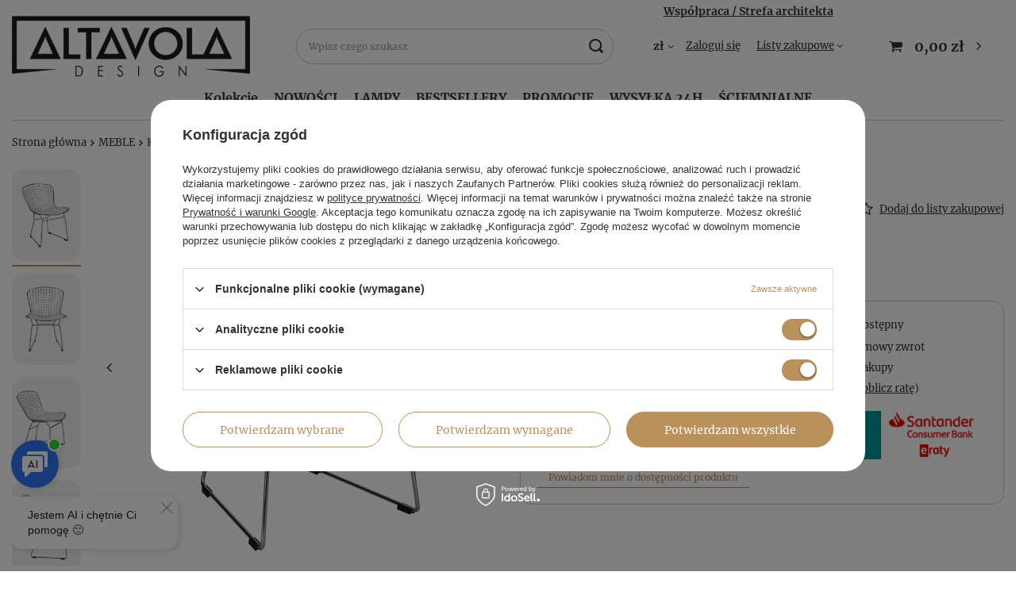

--- FILE ---
content_type: text/html; charset=utf-8
request_url: https://altavola-design.pl/ajax/projector.php?action=get&product=3954&size=uniw&get=sizeavailability,sizedelivery,sizeprices
body_size: 294
content:
{"sizeavailability":{"visible":"y","status_description":"Produkt niedost\u0119pny","status_gfx":"\/data\/lang\/pol\/available_graph\/graph_1_5.png","status":"disable","minimum_stock_of_product":"2","delay_time":{"days":"5","hours":"0","minutes":"0","time":"2026-01-29 00:16:23","week_day":"4","week_amount":"0","unknown_delivery_time":"false"}},"sizedelivery":{"undefined":"false","shipping":"12.00","shipping_formatted":"12,00 z\u0142","limitfree":"0.00","limitfree_formatted":"0,00 z\u0142","shipping_change":"12.00","shipping_change_formatted":"12,00 z\u0142","change_type":"up"},"sizeprices":{"value":"409.00","price_formatted":"409,00 z\u0142","price_net":"332.52","price_net_formatted":"332,52 z\u0142","vat":"23","worth":"409.00","worth_net":"332.52","worth_formatted":"409,00 z\u0142","worth_net_formatted":"332,52 z\u0142","basket_enable":"y","special_offer":"false","rebate_code_active":"n","priceformula_error":"false"}}

--- FILE ---
content_type: text/html; charset=utf-8
request_url: https://altavola-design.pl/ajax/get.php
body_size: 3281
content:
{"Basket":{"response":{"basket":{"productsNumber":0,"worth":0,"worth_net":0,"total_deposit":0,"total_deposit_net":0,"worth_formatted":"0,00 z\u0142","worth_net_formatted":"0,00 z\u0142","shippingCost":"0.00","shippingCost_formatted":"0,00 z\u0142","shippingCost_net":"0.00","shippingCost_net_formatted":"0,00 z\u0142","shippingLimitFree":"0.00","toShippingFree":"0.00","shippingLimitFree_formatted":"0,00 z\u0142","toShippingFree_formatted":"0,00 z\u0142","weight":0,"profit_points":0,"deliverytime":0,"currency":"PLN","shipping_exists":true,"currency_sign":"z\u0142","shipping_time":{"today":"true","minutes":0,"hours":0,"days":0,"working_days":-1,"time":"2026-01-24 00:16:19","week_day":"6","week_amount":0,"unknown_time":false},"delivery_time":{"today":"true","minutes":0,"hours":0,"days":0,"working_days":-1,"time":"2026-01-24 00:16:19","week_day":"6","week_amount":0,"unknown_time":false},"products":[],"productsCounter":0,"user":{"login":"","client_id":null,"firstname":null,"lastname":null,"partner":null,"invoice_vat":null,"email":null,"wholesaler":false,"wholesale_order":false,"client_id_upc":null}}},"error":0},"Snippets":{"response":{"items":{"29":{"version":["pc","smartfon","tablet"],"id":"29","type":"html","region":"head","content":"\n<!-- Begin additional html or js -->\n\n\n<!--29|1|21-->\n<script type=\"text\/javascript\">\r\n    (function(c,l,a,r,i,t,y){\r\n        c[a]=c[a]||function(){(c[a].q=c[a].q||[]).push(arguments)};\r\n        t=l.createElement(r);t.async=1;t.src=\"https:\/\/www.clarity.ms\/tag\/\"+i;\r\n        y=l.getElementsByTagName(r)[0];y.parentNode.insertBefore(t,y);\r\n    })(window, document, \"clarity\", \"script\", \"jvhn4819au\");\r\n<\/script>\n\n<!-- End additional html or js -->\n"},"30":{"version":["pc"],"id":"30","type":"js2","region":"body_bottom","content":"\n<!-- Begin additional html or js -->\n\n\n<!--30|1|22| modified: 2024-09-23 20:29:49-->\n<script>(function() {\r\n    var filters = document.getElementById('Filters');\r\n    var descriptionSection = document.querySelector('.search_description');\r\n    var filtersForm = filters.querySelector('.filters__form'); \/\/ Pobieramy zawarto\u015b\u0107 formularza\r\n\r\n    \/\/ Sprawdzenie, czy elementy istniej\u0105 w DOM\r\n    function initializeStickyScript() {\r\n        filters = document.getElementById('Filters');\r\n        descriptionSection = document.querySelector('.search_description');\r\n        filtersForm = filters.querySelector('.filters__form');\r\n\r\n        if (!filters || !descriptionSection) {\r\n            console.error('Nie znaleziono element\u00f3w Filters lub search_description');\r\n            return;\r\n        }\r\n\r\n        \/\/ Funkcja ustawiaj\u0105ca 'sticky' dla filtr\u00f3w\r\n        function setSticky(isSticky) {\r\n            if (isSticky) {\r\n                filters.style.position = 'fixed';\r\n                filters.style.top = '0';\r\n                filters.style.left = '0';\r\n                filters.style.width = '100%';\r\n                filters.style.zIndex = '1000';\r\n                filters.style.backgroundColor = 'white';\r\n                filters.style.boxShadow = '0 2px 5px rgba(0,0,0,0.1)';\r\n\r\n                \/\/ Dodanie marginesu wewn\u0105trz sekcji dla zawarto\u015bci\r\n                filtersForm.style.paddingRight = '150px';  \/\/ Dodanie marginesu wewn\u0119trznego po prawej\r\n            } else {\r\n                filters.style.position = '';\r\n                filters.style.top = '';\r\n                filters.style.left = '';\r\n                filters.style.width = '';\r\n                filters.style.zIndex = '';\r\n                filters.style.backgroundColor = '';\r\n                filters.style.boxShadow = '';\r\n\r\n                \/\/ Usuni\u0119cie marginesu, gdy sticky jest wy\u0142\u0105czone\r\n                filtersForm.style.paddingRight = ''; \r\n            }\r\n        }\r\n\r\n        \/\/ Opcje dla IntersectionObserver\r\n        var options = {\r\n            root: null,\r\n            threshold: 0,\r\n            rootMargin: \"0px\"\r\n        };\r\n\r\n        \/\/ Obserwator, kt\u00f3ry wykrywa kiedy 'descriptionSection' znika z widoku\r\n        var observer = new IntersectionObserver(function(entries) {\r\n            entries.forEach(function(entry) {\r\n                if (entry.boundingClientRect.y < 0 && !entry.isIntersecting) {\r\n                    setSticky(true);  \/\/ Ustaw 'sticky', gdy element przestaje by\u0107 widoczny\r\n                } else {\r\n                    setSticky(false);  \/\/ Usu\u0144 'sticky', gdy element wraca do widoku\r\n                }\r\n            });\r\n        }, options);\r\n\r\n        \/\/ Obserwowanie sekcji opisu\r\n        observer.observe(descriptionSection);\r\n    }\r\n\r\n    \/\/ Nas\u0142uchiwanie na zmian\u0119 adresu URL\r\n    function onUrlChange() {\r\n        initializeStickyScript();\r\n    }\r\n\r\n    \/\/ Obs\u0142uga zmian URL przy pomocy pushState\/popstate\r\n    window.addEventListener('popstate', onUrlChange);\r\n\r\n    \/\/ Przechwycenie pushState, by nas\u0142uchiwa\u0107 na zmiany URL\r\n    (function(history) {\r\n        var pushState = history.pushState;\r\n        history.pushState = function(state) {\r\n            if (typeof history.onpushstate == \"function\") {\r\n                history.onpushstate({state: state});\r\n            }\r\n            \/\/ Wywo\u0142anie oryginalnej funkcji pushState\r\n            var returnValue = pushState.apply(history, arguments);\r\n            onUrlChange(); \/\/ Nas\u0142uchiwanie na zmian\u0119 URL\r\n            return returnValue;\r\n        };\r\n    })(window.history);\r\n\r\n    \/\/ Pierwsza inicjalizacja skryptu po za\u0142adowaniu strony\r\n    initializeStickyScript();\r\n})();\r\n<\/script>\n\n<!-- End additional html or js -->\n"},"32":{"version":["pc","smartfon","tablet"],"id":"32","type":"js2","region":"body_bottom","content":"\n<!-- Begin additional html or js -->\n\n\n<!--32|1|24| modified: 2025-02-05 22:12:47-->\n<script>(function() {\r\n    \/\/ Znajd\u017a docelowy element na stronie produktu\r\n    var targetNode = document.querySelector('div.projector_details__info.projector_info');\r\n    if (!targetNode) return;\r\n\r\n    \/\/ Unikalny identyfikator dla kontenera zawieraj\u0105cego oba linki\r\n    var containerId = 'unique-credit-agricole-container';\r\n    var container = document.getElementById(containerId);\r\n    if (!container) {\r\n        container = document.createElement('div');\r\n        container.id = containerId;\r\n        \/\/ Ustawienie uk\u0142adu dw\u00f3ch obraz\u00f3w w jednej linii\r\n        container.style.display = 'flex';\r\n        container.style.flexDirection = 'row';\r\n        container.style.gap = '5px'; \/\/ Odst\u0119p mi\u0119dzy obrazami (mo\u017cna dostosowa\u0107)\r\n    }\r\n\r\n    \/\/ Utworzenie pierwszego linku i obrazka (Credit Agricole)\r\n    var uniqueLinkId1 = 'unique-link-credit-agricole-1';\r\n    var link1 = document.createElement('a');\r\n    link1.href = \"javascript:window.open('\/credit-agricole.php?action=1&shopId=PSP2013223&price=XXX', '', 'height=750,width=850,location=no,resizable=yes,scrollbars=yes,status=0;')\";\r\n    link1.id = uniqueLinkId1;\r\n    link1.target = '_blank';\r\n    \/\/ Dodanie atrybut\u00f3w wymaganych do prawid\u0142owego dzia\u0142ania okienka wyskakuj\u0105cego\r\n    link1.className = \"projector_instalments__item\";\r\n    link1.setAttribute('data-instalments', 'Credit Agricole Raty');\r\n    link1.setAttribute('onclick', \"event.stopPropagation(); calculate_instalments('0','','0','',$(this).attr('data-window'),'','Credit Agricole Raty','',''); return false;\");\r\n    link1.setAttribute('data-window', \"window.open('\/credit-agricole.php?action=1&shopId=PSP2013223&price=XXX', '', 'height=750,width=850,location=no,resizable=yes,scrollbars=yes,status=0;')\");\r\n\r\n    var img1 = document.createElement('img');\r\n    img1.src = 'https:\/\/altavola-design.pl\/data\/include\/cms\/raty\/CA_full-web.png'; \/\/ Uzupe\u0142nij r\u0119cznie, je\u015bli potrzeba\r\n    img1.alt = 'CA';\r\n\r\n    link1.appendChild(img1);\r\n\r\n    \/\/ Utworzenie drugiego linku i obrazka (eRaty Santander Consumer Bank)\r\n    var uniqueLinkId2 = 'unique-link-credit-agricole-2';\r\n    var link2 = document.createElement('a');\r\n    link2.href = \"javascript:window.open('https:\/\/wniosek.eraty.pl\/symulator\/oblicz\/numerSklepu\/0209898\/wariantSklepu\/3\/typProduktu\/0\/wartoscTowarow\/XXX', '', 'height=750,width=850,location=no,resizable=yes,scrollbars=yes,status=0;')\";\r\n    link2.id = uniqueLinkId2;\r\n    link2.target = '_blank';\r\n    \/\/ Dodanie atrybut\u00f3w wymaganych do prawid\u0142owego dzia\u0142ania okienka wyskakuj\u0105cego\r\n    link2.className = \"projector_instalments__item\";\r\n    link2.setAttribute('data-instalments', 'eRaty Santander Consumer Bank');\r\n    link2.setAttribute('onclick', \"event.stopPropagation(); calculate_instalments('100','9223372036854775807','0','',$(this).attr('data-window'),'','eRaty Santander Consumer Bank','',''); return false;\");\r\n    link2.setAttribute('data-window', \"window.open('https:\/\/wniosek.eraty.pl\/symulator\/oblicz\/numerSklepu\/0209898\/wariantSklepu\/3\/typProduktu\/0\/wartoscTowarow\/XXX', '', 'height=750,width=850,location=no,resizable=yes,scrollbars=yes,status=0;')\");\r\n\r\n    var img2 = document.createElement('img');\r\n    img2.src = 'https:\/\/altavola-design.pl\/data\/include\/cms\/raty\/santander-web.png'; \/\/ Uzupe\u0142nij r\u0119cznie, je\u015bli potrzeba\r\n    img2.alt = 'Santander';\r\n\r\n    link2.appendChild(img2);\r\n\r\n    \/\/ Dodaj linki do kontenera, je\u015bli nie zosta\u0142y jeszcze dodane\r\n    if (!document.getElementById(uniqueLinkId1)) {\r\n        container.appendChild(link1);\r\n    }\r\n    if (!document.getElementById(uniqueLinkId2)) {\r\n        container.appendChild(link2);\r\n    }\r\n\r\n    \/\/ Funkcja zapewniaj\u0105ca, \u017ce kontener z obrazami jest na ko\u0144cu targetNode\r\n    function ensureImagesAtEnd() {\r\n        if (targetNode.lastElementChild !== container) {\r\n            \/\/ Usu\u0144 kontener, je\u015bli istnieje w innym miejscu\r\n            var existingContainer = document.getElementById(containerId);\r\n            if (existingContainer && existingContainer.parentNode) {\r\n                existingContainer.parentNode.removeChild(existingContainer);\r\n            }\r\n            targetNode.appendChild(container);\r\n        }\r\n    }\r\n\r\n    \/\/ Pocz\u0105tkowe wstawienie obraz\u00f3w\r\n    ensureImagesAtEnd();\r\n\r\n    \/\/ MutationObserver z ograniczonym zakresem obserwacji oraz debouncingiem\r\n    var observer = new MutationObserver(function(mutationsList) {\r\n        if (observer.debounceTimeout) clearTimeout(observer.debounceTimeout);\r\n        observer.debounceTimeout = setTimeout(function() {\r\n            ensureImagesAtEnd();\r\n        }, 50);\r\n    });\r\n\r\n    \/\/ Obserwacja tylko bezpo\u015brednich zmian w targetNode\r\n    observer.observe(targetNode, { childList: true });\r\n})();\r\n<\/script>\n\n<!-- End additional html or js -->\n"}}},"error":0},"ToplayersAndWidgets":{"response":{"items":[]},"error":0}}

--- FILE ---
content_type: text/css
request_url: https://altavola-design.pl/data/designs/620d6a336ef548.77952780_62/gfx/pol/custom.css.gzip?r=1764623985
body_size: 3225
content:
#menu_navbar.navbar-collapse{
    font-weight: bold;
    display: flex;
    justify-content: center;
    font-size: 4rem;
  }
  .product__name {
      font-weight: bold;
      text-align: center;
  }
  
  .product__prices {
    text-align: center;
}

.headline {
    font-size: 4rem;
    font-weight: bold;
}

.slick-next {
    background: transparent;
}

.slick-prev {
    background: transparent;
}

.basket__param.--bundle {
    display: none;
}

.projector_info__item.--stocks.projector_stocks {
    display: none;
}
/*
.projector_details__oneclick.projector_oneclick {
    display: none;
}
*/
.projector_details.projector_multipack {
    display: none;
}

.search_name {
	justify-content: center;
}

.projector_multipack {
    display:none;
}

.projector_status__info_amount{
    display: none !important;
}

#projector_bundle_product {
    display: none !important;
}

@media (min-width: 979px){
.projector_page #content #projector_form {
    grid-area: 2 / 2 / 3 / 3 !important;
}
}

.paypo_info {
    display: none;
}

/*
.iai_cookie__consentsActions a.btn.--large.--outline {
    background: #fff;
    border: 1px solid #ba915d;
    color: #ba915d;
    border-radius: 25px;
}

.iai_cookie__consentsActions a.btn.--large.--outline:hover {
    background: #0090f6 !important;
    color: #fff;
}
*/

.oscop_products .oscop_product__icon {
    min-width: auto;
}


.projector_buy__number_amounts{
    display: none!important;
}




/*-------------------------------------------------------------------------------------------*/
/*Kreski przy nagłówkach na stronie głownej*/
.main_page .headline__name {
    background: #fff;
    padding: 0 10px;
}

/*.main_producers h2 .slick-prev, .main_producers h2 .slick-arrow {
    background: #fff;
}*/

.main_page .headline:before {
    content: '';
    height: 1px;
    border-top: 2px solid #000000;
    display: block;
    position: absolute;
    width: 100%;
    z-index: -1;
}

/*-------------------------------------------------------------------------------------------*/
/*Sekcja odpowiedzialna za kolorowanie topki*/
/*-------------------------------------------------------------------------------------------*/
/* Zmiana formatowania stopki - sekcja z linkami*/
#footer_links::before {
    content: "";
    background-color: #1e1e1d; /* Ustawienie koloru tła na czarny */
    position: absolute;
    top: 0;
    bottom: -15px;
    left: 50%;
    width: 100vw;
    transform: translateX(-50%);
    z-index: -1; /* Ustawienie na niższym poziomie niż zawartość */
  }
  
  #footer_links {
    position: relative; /* Ustalenie pozycji względnej dla pseudo-elementu */
    z-index: 1; /* Ustawienie na wyższym poziomie niż tło */
    color: white; /* Ustawienie koloru tekstu na biały */
  }
  
  
  #footer_links .footer_links_label,
  #footer_links span {
      color: #dcb76a !important;
  }
  

  #footer_links a {
    color: white !important; /* Ustawienie koloru tekstu na biały */
  }
  
  /*Kolorowanie linków stopki*/
  #footer_links a:hover {
    color: #dcb76a !important; /* Dodanie !important, aby upewnić się, że reguła ma najwyższy priorytet */
  }
  #footer_links a:hover span {
    color: #dcb76a !important; /* Zmiana koloru tekstu wewnątrz span przy najechaniu na link */
  }
  
  
  /* Zmiana formatowania stropki - sekcja logo Idosell */
  /* Ustawienie tła dla modułu #menu_contact */
  #menu_contact::before {
    content: "";
    background-color: #1e1e1d;
    position: absolute;
    top: 0;
    bottom: -2rem;  /* Dodanie marginesu dolnego */
    left: 50%;
    width: 100vw;
    transform: translateX(-50%);
    z-index: -1;
  }
  
  /* Dodanie pozycji względnej dla #menu_contact */
  #menu_contact {
    position: relative; /* Ustalenie pozycji względnej dla pseudo-elementu */
    z-index: 1; /* Ustawienie na wyższym poziomie niż tło */
    color: white; /* Ustawienie koloru tekstu na biały */
  }
  
  /* Ustalenie koloru tekstu na biały dla wszystkich znaczników tekstowych wewnątrz #menu_contact */
  #menu_contact ul,
  #menu_contact ul > li,
  #menu_contact a,
  #menu_contact span {
    color: white !important; /* Ustawienie koloru tekstu na biały */
  }
  #menu_contact ul {
      background: #1e1e1d;
  }
  
  /*--------------------------------------------*/
  /* Ustalenie tła dla elementu .footer_settings */
  .footer_settings::before {
    content: "";
    background-color: #1e1e1d;
    position: absolute;
    top: 0;
    bottom: -2rem;
    left: 50%;
    width: 100vw;
    transform: translateX(-50%);
    z-index: -1;
  }
  
  /* Ustalenie pozycji względnej dla .footer_settings */
  .footer_settings {
    position: relative;
    z-index: 1;
    color: white;
  }
  
  /* Ustalenie koloru tekstu na biały dla wszystkich znaczników tekstowych wewnątrz .footer_settings */
  .footer_settings *,
  #price_info *,
  #idosell_logo * {
    color: white !important;
  }
  
  /* Zmiana odstępu dla ikon w stopce*/
  #menu_banners2 {
      padding: 0;
  }
  
  #footer_links #manageCookies {
      color: #FFFFFF !important; /* Ustawia kolor tekstu na biały, nadpisując inne reguły */
  }
  
  #footer_links .footer_links_sub a,
#footer_links .footer_links_sub a span {
    color: white !important; /* Ustawienie koloru tekstu na biały z użyciem !important, aby upewnić się, że reguła ma najwyższy priorytet */
}

#footer_links .footer_links_sub i {
    color: #dcb76a !important; /* Ustawienie koloru ikon na złoty */
}

#footer_links .footer_links#menu_orders {
    border: 1px solid #dcb76a; /* Zmiana koloru obramowania na złoty */
    border-right: 0;
}

#footer_links .footer_links#menu_account {
    border: 1px solid #dcb76a; /* Zmiana koloru obramowania na złoty */
    border-left: 0;
    border-radius: 0 15px 15px 0;
}

#links_footer_1 .footer_links_sub span {
    color: white !important; /* Ustawienie koloru tekstu na biały z użyciem !important, aby upewnić się, że reguła ma najwyższy priorytet */
}

@media (max-width: 768px) {
    #footer_links .footer_links#menu_orders {
        border-right: 1px solid #dcb76a;
    }
    
    #footer_links .footer_links#menu_account {
    border: 0;
}
}

.product__prices:not(.--omnibus) .price.--max, .product__prices:not(.--omnibus) .price.--before-rebate {
 display: initial;
}

.instagram__label .headline {
    background-color: white !important;
}

/*-------------------------------------------------------------------------------------------*/
/*-------------------------------------------------------------------------------------------*/
/*-------------------------------------------------------------------------------------------*/
/*-------------------------------------------------------------------------------------------*/
.altavola-prod {
  /* bez font-family – użyje czcionki sklepu */
  color: #111827;
  max-width: 100%;
  width: 100%;
  padding: 1.5rem 0;
  margin: 0;
  box-sizing: border-box;
  background: transparent;
  border-radius: 0;
  box-shadow: none;
}

.altavola-prod * {
  box-sizing: border-box;
}

.altavola-prod__layout {
  display: block;
}

/* BRAND */
.altavola-prod__brand,
.altavola-prod-brand {
  font-size: 0.95rem;
  color: #6b7280;
  margin-bottom: 0.35rem;
}

/* TYTUŁ */
.altavola-prod__title,
.altavola-prod-title {
  font-size: clamp(2rem, 2.3vw + 1.5rem, 2.6rem);
  line-height: 1.1;
  letter-spacing: -0.03em;
  margin: 0 0 0.75rem;
  color: #020617;
}

/* PODTYTUŁ */
.altavola-prod__subtitle,
.altavola-prod-subtitle {
  font-size: 1.05rem;
  color: #4b5563;
  max-width: 34rem;
  margin-bottom: 1.1rem;
}

/* TAGI */
.altavola-prod__tags,
.altavola-prod-tags {
  display: flex;
  flex-wrap: wrap;
  gap: 0.4rem;
  margin-bottom: 1.25rem;
}

.altavola-prod__tag,
.altavola-prod-tag {
  font-size: 0.8rem;
  padding: 0.25rem 0.7rem;
  border-radius: 999px;
  border: 1px solid rgba(148, 163, 184, 0.6);
  color: #4b5563;
  background: rgba(255, 255, 255, 0.9);
}

/* LEAD */
.altavola-prod__lead,
.altavola-prod-lead {
  font-size: 1.08rem;
  color: #374151;
  line-height: 1.7;
  margin-bottom: 0.9rem;
}

.altavola-prod__lead strong,
.altavola-prod-lead strong {
  font-weight: 600;
}

/* TEKST */
.altavola-prod__text,
.altavola-prod-text {
  font-size: 1rem;
  color: #4b5563;
  line-height: 1.7;
  margin-bottom: 1rem;
}

/* HIGHLIGHTS BLOKI */
.altavola-prod__highlights,
.altavola-prod-highlights {
  display: grid;
  grid-template-columns: repeat(2, minmax(0, 1fr));
  gap: 1rem;
  margin: 1.3rem 0 1.5rem;
}

.altavola-prod__highlight,
.altavola-prod-highlight-block {
  padding: 0.8rem 0.9rem;
  border-radius: 0.9rem;
  background: rgba(248, 250, 252, 0.8);
  border: 1px solid rgba(226, 232, 240, 0.9);
}

/* pojedyncze wyróżnienie w tekście */
.altavola-prod-highlight,
.altavola-prod__highlight-inline {
  font-weight: 600;
  color: #111827;
}

.altavola-prod__highlight-label,
.altavola-prod-highlight-label {
  font-size: 0.82rem;
  text-transform: uppercase;
  letter-spacing: 0.08em;
  color: #6b7280;
  margin-bottom: 0.25rem;
}

.altavola-prod__highlight-value,
.altavola-prod-highlight-value {
  font-size: 1.02rem;
  font-weight: 600;
  color: #111827;
}

.altavola-prod__highlight-hint,
.altavola-prod-highlight-hint {
  font-size: 0.92rem;
  color: #6b7280;
  margin-top: 0.25rem;
}

/* KOLUMNY (LEWA/PRAWA) */
.altavola-prod__columns,
.altavola-prod-columns {
  display: grid;
  grid-template-columns: minmax(0, 1fr);
  gap: 1.6rem;
  margin-top: 0.5rem;
}

/* TYTUŁ BLOKU / SEKCJI (np. h2) */
.altavola-prod__block-title,
.altavola-prod-section-title {
  font-size: 1.05rem;
  font-weight: 600;
  color: #111827;
  margin-bottom: 0.6rem;
}

/* LISTY ZALETA/ZASTOSOWANIE */
.altavola-prod__list,
.altavola-prod-list {
  list-style: none;
  padding: 0;
  margin: 0;
}

.altavola-prod__list-item,
.altavola-prod-list li {
  display: flex;
  align-items: flex-start;
  gap: 0.5rem;
  font-size: 1rem;
  color: #4b5563;
  margin-bottom: 0.55rem;
  line-height: 1.6;
}

.altavola-prod__list-item::before,
.altavola-prod-list li::before {
  content: "";
  flex: 0 0 6px;
  height: 6px;
  border-radius: 999px;
  margin-top: 0.4rem;
  background: linear-gradient(135deg, #6366f1, #22c55e);
  box-shadow: 0 0 0 4px rgba(129, 140, 248, 0.16);
}

/* LISTA ZASTOSOWAŃ */
.altavola-prod__usage-list,
.altavola-prod-usage-list {
  list-style: none;
  padding: 0;
  margin: 0;
  font-size: 1rem;
  color: #4b5563;
  line-height: 1.6;
}

.altavola-prod__usage-list li + li,
.altavola-prod-usage-list li + li {
  margin-top: 0.3rem;
}

.altavola-prod__usage-label,
.altavola-prod-usage-label {
  font-weight: 600;
  color: #111827;
}

/* CTA / WIERSZ NOTATKI */
.altavola-prod__cta-row,
.altavola-prod-cta-row {
  display: flex;
  flex-wrap: wrap;
  gap: 0.9rem;
  align-items: center;
  margin-top: 1.5rem;
}

.altavola-prod__note,
.altavola-prod-note {
  font-size: 0.92rem;
  color: #6b7280;
}

/* BLOK SPECYFIKACJI */
.altavola-prod__specs,
.altavola-prod-specs {
  margin-top: 2.1rem;
  border-radius: 1.2rem;
  background: rgba(248, 250, 252, 0.95);
  border: 1px solid rgba(226, 232, 240, 0.95);
  padding: 1.4rem 1.3rem 1.5rem;
}

.altavola-prod__specs-title,
.altavola-prod-specs-title {
  font-size: 1.05rem;
  font-weight: 600;
  color: #111827;
  margin: 0 0 0.7rem;
}

/* WRAPPER TABELI (dla wersji z .altavola-prod-table) */
.altavola-prod-table-wrap {
  width: 100%;
  margin: 1.2rem 0 1.5rem;
  overflow-x: auto;
}

/* TABELA PARAMETRÓW */
.altavola-prod__specs-table,
.altavola-prod-table {
  width: 100%;
  border-collapse: collapse;
  font-size: 0.95rem;
}

.altavola-prod__specs-table tbody tr:nth-child(odd),
.altavola-prod-table tbody tr:nth-child(odd) {
  background: rgba(255, 255, 255, 0.85);
}

.altavola-prod__specs-table th,
.altavola-prod__specs-table td,
.altavola-prod-table th,
.altavola-prod-table td {
  padding: 0.5rem 0.6rem;
  text-align: left;
  vertical-align: top;
}

.altavola-prod__specs-table th,
.altavola-prod-table th {
  width: 45%;
  font-weight: 500;
  color: #6b7280;
}

.altavola-prod__specs-table td,
.altavola-prod-table td {
  color: #111827;
}

/* FAQ – BLOK */
.altavola-prod__faq,
.altavola-prod-faq {
  margin-top: 1.8rem;
}

.altavola-prod__faq-title,
.altavola-prod-faq-title {
  font-size: 1.05rem;
  font-weight: 600;
  margin-bottom: 0.75rem;
  color: #111827;
}

.altavola-prod__faq-list,
.altavola-prod-faq-list {
  list-style: none;
  padding: 0;
  margin: 0;
}

/* ELEMENTY FAQ */
.altavola-prod__faq-item + .altavola-prod__faq-item,
.altavola-prod-faq-item + .altavola-prod-faq-item {
  margin-top: 0.7rem;
}

.altavola-prod__faq-item,
.altavola-prod-faq-item {
  /* gdybyś chciał dodać np. border-bottom, możesz tu, ale wartości zostawiamy puste */
}

.altavola-prod__faq-q,
.altavola-prod-faq-q {
  font-size: 1rem;
  font-weight: 600;
  color: #111827;
  margin-bottom: 0.25rem;
}

.altavola-prod__faq-a,
.altavola-prod-faq-a {
  font-size: 0.95rem;
  color: #4b5563;
  line-height: 1.6;
}

/* MEDIA QUERIES */
@media (min-width: 768px) {
  .altavola-prod__highlights,
  .altavola-prod-highlights {
    max-width: 480px;
  }

  .altavola-prod__specs,
  .altavola-prod-specs {
    margin-top: 2rem;
  }

  .altavola-prod__columns,
  .altavola-prod-columns {
    grid-template-columns: repeat(2, minmax(0, 1fr));
  }
}

@media (max-width: 480px) {
  .altavola-prod {
    padding: 1.3rem 0;
  }

  .altavola-prod__highlights,
  .altavola-prod-highlights {
    grid-template-columns: minmax(0, 1fr);
  }

  .altavola-prod__cta-row,
  .altavola-prod-cta-row {
    align-items: flex-start;
  }
}

--- FILE ---
content_type: application/javascript
request_url: https://altavoladesignpl.savecart.pl/d/script.php?url=https%3A%2F%2Faltavola-design.pl%2Fproduct-pol-3954-Krzeslo-Harry-biala-poduszka.html&sid=altavoladesignpl
body_size: 770
content:
let foundElementsThatRequireClosingSite = false;                if(val = (window.location.search.match(new RegExp('[?&]' + 'sc_tc_fid' + '=([^&]+)')) || [, null])[1]) {
                    document.cookie = "sc_test_flight" + "=" + val + ";max-age=" + "300" + "; path=/; samesite=None; secure;";
                    console.log('cookie sc_tc_fid set');
                    foundElementsThatRequireClosingSite = true;
                }                if(val = (window.location.search.match(new RegExp('[?&]' + 'sc_set_admin' + '=([^&]+)')) || [, null])[1]) {
                    document.cookie = "sc_admin" + "=" + val + ";max-age=" + "86400" + "; path=/; samesite=None; secure;";
                    console.log('cookie sc_set_admin set');
                    foundElementsThatRequireClosingSite = true;
                }            if (foundElementsThatRequireClosingSite) {
                window.close(); /* This may not close windows that were not opened by script. */
            }    var SavecartNS = SavecartNS || {};
    (function() {
      SavecartNS.sid = "altavoladesignpl";SavecartNS.url = encodeURIComponent(window.location);
      
      //recognize host name is development stg.
      var stgPrefix = SavecartNS.sid;
      if (URL) {
        // using URL object is available in 97.61% in global
        var currentScriptUrl = new URL(document.currentScript.src);
        stgPrefix =  currentScriptUrl.host.replace('.savecart.pl', '');
      }
      
      var u='https://' + stgPrefix + '.savecart.pl/samito.js';
      var d=document, q=d.createElement("script"), s=d.getElementsByTagName("script")[0];
      q.type="text/javascript"; q.async=true; q.defer=true; q.src=u; s.parentNode.insertBefore(q,s);
    })();

--- FILE ---
content_type: text/javascript;charset=UTF-8
request_url: https://trafficscanner.pl/ws2/script/twd.js
body_size: 133709
content:
/* markdown-it 13.0.2 https://github.com/markdown-it/markdown-it @license MIT https://mths.be/punycode v1.4.1 by @mathias Alerter.js v0.0.2 (c) 2019-2020 Adam Koci? (Falkan3) Released under the MIT License.*/var $jscomp=$jscomp||{};$jscomp.scope={};$jscomp.arrayIteratorImpl=function(a){var c=0;return function(){return c<a.length?{done:!1,value:a[c++]}:{done:!0}}};$jscomp.arrayIterator=function(a){return{next:$jscomp.arrayIteratorImpl(a)}};$jscomp.ASSUME_ES5=!1;$jscomp.ASSUME_NO_NATIVE_MAP=!1;$jscomp.ASSUME_NO_NATIVE_SET=!1;$jscomp.SIMPLE_FROUND_POLYFILL=!1;$jscomp.defineProperty=$jscomp.ASSUME_ES5||"function"==typeof Object.defineProperties?Object.defineProperty:function(a,c,d){a!=Array.prototype&&a!=Object.prototype&&(a[c]=d.value)};$jscomp.getGlobal=function(a){return"undefined"!=typeof window&&window===a?a:"undefined"!=typeof global&&null!=global?global:a};$jscomp.global=$jscomp.getGlobal(this);$jscomp.SYMBOL_PREFIX="jscomp_symbol_";$jscomp.initSymbol=function(){$jscomp.initSymbol=function(){};$jscomp.global.Symbol||($jscomp.global.Symbol=$jscomp.Symbol)};$jscomp.SymbolClass=function(a,c){this.$jscomp$symbol$id_=a;$jscomp.defineProperty(this,"description",{configurable:!0,writable:!0,value:c})};$jscomp.SymbolClass.prototype.toString=function(){return this.$jscomp$symbol$id_};$jscomp.Symbol=function(){function a(d){if(this instanceof a)throw new TypeError("Symbol is not a constructor");return new $jscomp.SymbolClass($jscomp.SYMBOL_PREFIX+(d||"")+"_"+c++,d)}var c=0;return a}();$jscomp.initSymbolIterator=function(){$jscomp.initSymbol();var a=$jscomp.global.Symbol.iterator;a||(a=$jscomp.global.Symbol.iterator=$jscomp.global.Symbol("Symbol.iterator"));"function"!=typeof Array.prototype[a]&&$jscomp.defineProperty(Array.prototype,a,{configurable:!0,writable:!0,value:function(){return $jscomp.iteratorPrototype($jscomp.arrayIteratorImpl(this))}});$jscomp.initSymbolIterator=function(){}};$jscomp.initSymbolAsyncIterator=function(){$jscomp.initSymbol();var a=$jscomp.global.Symbol.asyncIterator;a||(a=$jscomp.global.Symbol.asyncIterator=$jscomp.global.Symbol("Symbol.asyncIterator"));$jscomp.initSymbolAsyncIterator=function(){}};$jscomp.iteratorPrototype=function(a){$jscomp.initSymbolIterator();a={next:a};a[$jscomp.global.Symbol.iterator]=function(){return this};return a};$jscomp.makeIterator=function(a){var c="undefined"!=typeof Symbol&&Symbol.iterator&&a[Symbol.iterator];return c?c.call(a):$jscomp.arrayIterator(a)};$jscomp.arrayFromIterator=function(a){for(var c,d=[];!(c=a.next()).done;)d.push(c.value);return d};$jscomp.arrayFromIterable=function(a){return a instanceof Array?a:$jscomp.arrayFromIterator($jscomp.makeIterator(a))};$jscomp.polyfill=function(a,c,d,b){if(c){d=$jscomp.global;a=a.split(".");for(b=0;b<a.length-1;b++){var e=a[b];e in d||(d[e]={});d=d[e]}a=a[a.length-1];b=d[a];c=c(b);c!=b&&null!=c&&$jscomp.defineProperty(d,a,{configurable:!0,writable:!0,value:c})}};$jscomp.FORCE_POLYFILL_PROMISE=!1;$jscomp.polyfill("Promise",function(a){function c(){this.batch_=null}function d(a){return a instanceof e?a:new e(function(b,c){b(a)})}if(a&&!$jscomp.FORCE_POLYFILL_PROMISE)return a;c.prototype.asyncExecute=function(a){if(null==this.batch_){this.batch_=[];var b=this;this.asyncExecuteFunction(function(){b.executeBatch_()})}this.batch_.push(a)};var b=$jscomp.global.setTimeout;c.prototype.asyncExecuteFunction=function(a){b(a,0)};c.prototype.executeBatch_=function(){for(;this.batch_&&this.batch_.length;){var a=this.batch_;this.batch_=[];for(var b=0;b<a.length;++b){var c=a[b];a[b]=null;try{c()}catch(v){this.asyncThrow_(v)}}}this.batch_=null};c.prototype.asyncThrow_=function(a){this.asyncExecuteFunction(function(){throw a;})};var e=function(a){this.state_=0;this.result_=void 0;this.onSettledCallbacks_=[];var b=this.createResolveAndReject_();try{a(b.resolve,b.reject)}catch(p){b.reject(p)}};e.prototype.createResolveAndReject_=function(){function a(a){return function(d){c||(c=!0,a.call(b,d))}}var b=this,c=!1;return{resolve:a(this.resolveTo_),reject:a(this.reject_)}};e.prototype.resolveTo_=function(a){if(a===this)this.reject_(new TypeError("A Promise cannot resolve to itself"));else if(a instanceof e)this.settleSameAsPromise_(a);else{a:switch(typeof a){case "object":var b=null!=a;break a;case "function":b=!0;break a;default:b=!1}b?this.resolveToNonPromiseObj_(a):this.fulfill_(a)}};e.prototype.resolveToNonPromiseObj_=function(a){var b=void 0;try{b=a.then}catch(p){this.reject_(p);return}"function"==typeof b?this.settleSameAsThenable_(b,a):this.fulfill_(a)};e.prototype.reject_=function(a){this.settle_(2,a)};e.prototype.fulfill_=function(a){this.settle_(1,a)};e.prototype.settle_=function(a,b){if(0!=this.state_)throw Error("Cannot settle("+a+", "+b+"): Promise already settled in state"+this.state_);this.state_=a;this.result_=b;this.executeOnSettledCallbacks_()};e.prototype.executeOnSettledCallbacks_=function(){if(null!=this.onSettledCallbacks_){for(var a=0;a<this.onSettledCallbacks_.length;++a)g.asyncExecute(this.onSettledCallbacks_[a]);this.onSettledCallbacks_=null}};var g=new c;e.prototype.settleSameAsPromise_=function(a){var b=this.createResolveAndReject_();a.callWhenSettled_(b.resolve,b.reject)};e.prototype.settleSameAsThenable_=function(a,b){var c=this.createResolveAndReject_();try{a.call(b,c.resolve,c.reject)}catch(v){c.reject(v)}};e.prototype.then=function(a,b){function c(a,b){return"function"==typeof a?function(b){try{d(a(b))}catch(B){f(B)}}:b}var d,f,g=new e(function(a,b){d=a;f=b});this.callWhenSettled_(c(a,d),c(b,f));return g};e.prototype.catch=function(a){return this.then(void 0,a)};e.prototype.callWhenSettled_=function(a,b){function c(){switch(d.state_){case 1:a(d.result_);break;case 2:b(d.result_);break;default:throw Error("Unexpected state: "+d.state_);}}var d=this;null==this.onSettledCallbacks_?g.asyncExecute(c):this.onSettledCallbacks_.push(c)};e.resolve=d;e.reject=function(a){return new e(function(b,c){c(a)})};e.race=function(a){return new e(function(b,c){for(var e=$jscomp.makeIterator(a),f=e.next();!f.done;f=e.next())d(f.value).callWhenSettled_(b,c)})};e.all=function(a){var b=$jscomp.makeIterator(a),c=b.next();return c.done?d([]):new e(function(a,e){function f(b){return function(c){g[b]=c;k--;0==k&&a(g)}}var g=[],k=0;do g.push(void 0),k++,d(c.value).callWhenSettled_(f(g.length-1),e),c=b.next();while(!c.done)})};return e},"es6","es3");$jscomp.underscoreProtoCanBeSet=function(){var a={a:!0},c={};try{return c.__proto__=a,c.a}catch(d){}return!1};$jscomp.setPrototypeOf="function"==typeof Object.setPrototypeOf?Object.setPrototypeOf:$jscomp.underscoreProtoCanBeSet()?function(a,c){a.__proto__=c;if(a.__proto__!==c)throw new TypeError(a+" is not extensible");return a}:null;$jscomp.generator={};$jscomp.generator.ensureIteratorResultIsObject_=function(a){if(!(a instanceof Object))throw new TypeError("Iterator result "+a+" is not an object");};$jscomp.generator.Context=function(){this.isRunning_=!1;this.yieldAllIterator_=null;this.yieldResult=void 0;this.nextAddress=1;this.finallyAddress_=this.catchAddress_=0;this.finallyContexts_=this.abruptCompletion_=null};$jscomp.generator.Context.prototype.start_=function(){if(this.isRunning_)throw new TypeError("Generator is already running");this.isRunning_=!0};$jscomp.generator.Context.prototype.stop_=function(){this.isRunning_=!1};$jscomp.generator.Context.prototype.jumpToErrorHandler_=function(){this.nextAddress=this.catchAddress_||this.finallyAddress_};$jscomp.generator.Context.prototype.next_=function(a){this.yieldResult=a};$jscomp.generator.Context.prototype.throw_=function(a){this.abruptCompletion_={exception:a,isException:!0};this.jumpToErrorHandler_()};$jscomp.generator.Context.prototype.return=function(a){this.abruptCompletion_={return:a};this.nextAddress=this.finallyAddress_};$jscomp.generator.Context.prototype.jumpThroughFinallyBlocks=function(a){this.abruptCompletion_={jumpTo:a};this.nextAddress=this.finallyAddress_};$jscomp.generator.Context.prototype.yield=function(a,c){this.nextAddress=c;return{value:a}};$jscomp.generator.Context.prototype.yieldAll=function(a,c){a=$jscomp.makeIterator(a);var d=a.next();$jscomp.generator.ensureIteratorResultIsObject_(d);if(d.done)this.yieldResult=d.value,this.nextAddress=c;else return this.yieldAllIterator_=a,this.yield(d.value,c)};$jscomp.generator.Context.prototype.jumpTo=function(a){this.nextAddress=a};$jscomp.generator.Context.prototype.jumpToEnd=function(){this.nextAddress=0};$jscomp.generator.Context.prototype.setCatchFinallyBlocks=function(a,c){this.catchAddress_=a;void 0!=c&&(this.finallyAddress_=c)};$jscomp.generator.Context.prototype.setFinallyBlock=function(a){this.catchAddress_=0;this.finallyAddress_=a||0};$jscomp.generator.Context.prototype.leaveTryBlock=function(a,c){this.nextAddress=a;this.catchAddress_=c||0};$jscomp.generator.Context.prototype.enterCatchBlock=function(a){this.catchAddress_=a||0;a=this.abruptCompletion_.exception;this.abruptCompletion_=null;return a};$jscomp.generator.Context.prototype.enterFinallyBlock=function(a,c,d){d?this.finallyContexts_[d]=this.abruptCompletion_:this.finallyContexts_=[this.abruptCompletion_];this.catchAddress_=a||0;this.finallyAddress_=c||0};$jscomp.generator.Context.prototype.leaveFinallyBlock=function(a,c){c=this.finallyContexts_.splice(c||0)[0];if(c=this.abruptCompletion_=this.abruptCompletion_||c){if(c.isException)return this.jumpToErrorHandler_();void 0!=c.jumpTo&&this.finallyAddress_<c.jumpTo?(this.nextAddress=c.jumpTo,this.abruptCompletion_=null):this.nextAddress=this.finallyAddress_}else this.nextAddress=a};$jscomp.generator.Context.prototype.forIn=function(a){return new $jscomp.generator.Context.PropertyIterator(a)};$jscomp.generator.Context.PropertyIterator=function(a){this.object_=a;this.properties_=[];for(var c in a)this.properties_.push(c);this.properties_.reverse()};$jscomp.generator.Context.PropertyIterator.prototype.getNext=function(){for(;0<this.properties_.length;){var a=this.properties_.pop();if(a in this.object_)return a}return null};$jscomp.generator.Engine_=function(a){this.context_=new $jscomp.generator.Context;this.program_=a};$jscomp.generator.Engine_.prototype.next_=function(a){this.context_.start_();if(this.context_.yieldAllIterator_)return this.yieldAllStep_(this.context_.yieldAllIterator_.next,a,this.context_.next_);this.context_.next_(a);return this.nextStep_()};$jscomp.generator.Engine_.prototype.return_=function(a){this.context_.start_();var c=this.context_.yieldAllIterator_;if(c)return this.yieldAllStep_("return"in c?c["return"]:function(a){return{value:a,done:!0}},a,this.context_.return);this.context_.return(a);return this.nextStep_()};$jscomp.generator.Engine_.prototype.throw_=function(a){this.context_.start_();if(this.context_.yieldAllIterator_)return this.yieldAllStep_(this.context_.yieldAllIterator_["throw"],a,this.context_.next_);this.context_.throw_(a);return this.nextStep_()};$jscomp.generator.Engine_.prototype.yieldAllStep_=function(a,c,d){try{var b=a.call(this.context_.yieldAllIterator_,c);$jscomp.generator.ensureIteratorResultIsObject_(b);if(!b.done)return this.context_.stop_(),b;var e=b.value}catch(g){return this.context_.yieldAllIterator_=null,this.context_.throw_(g),this.nextStep_()}this.context_.yieldAllIterator_=null;d.call(this.context_,e);return this.nextStep_()};$jscomp.generator.Engine_.prototype.nextStep_=function(){for(;this.context_.nextAddress;)try{var a=this.program_(this.context_);if(a)return this.context_.stop_(),{value:a.value,done:!1}}catch(c){this.context_.yieldResult=void 0,this.context_.throw_(c)}this.context_.stop_();if(this.context_.abruptCompletion_){a=this.context_.abruptCompletion_;this.context_.abruptCompletion_=null;if(a.isException)throw a.exception;return{value:a.return,done:!0}}return{value:void 0,done:!0}};$jscomp.generator.Generator_=function(a){this.next=function(c){return a.next_(c)};this.throw=function(c){return a.throw_(c)};this.return=function(c){return a.return_(c)};$jscomp.initSymbolIterator();this[Symbol.iterator]=function(){return this}};$jscomp.generator.createGenerator=function(a,c){c=new $jscomp.generator.Generator_(new $jscomp.generator.Engine_(c));$jscomp.setPrototypeOf&&$jscomp.setPrototypeOf(c,a.prototype);return c};$jscomp.asyncExecutePromiseGenerator=function(a){function c(b){return a.next(b)}function d(b){return a.throw(b)}return new Promise(function(b,e){function g(a){a.done?b(a.value):Promise.resolve(a.value).then(c,d).then(g,e)}g(a.next())})};$jscomp.asyncExecutePromiseGeneratorFunction=function(a){return $jscomp.asyncExecutePromiseGenerator(a())};$jscomp.asyncExecutePromiseGeneratorProgram=function(a){return $jscomp.asyncExecutePromiseGenerator(new $jscomp.generator.Generator_(new $jscomp.generator.Engine_(a)))};$jscomp.polyfill("Object.is",function(a){return a?a:function(a,d){return a===d?0!==a||1/a===1/d:a!==a&&d!==d}},"es6","es3");$jscomp.polyfill("Array.prototype.includes",function(a){return a?a:function(a,d){var b=this;b instanceof String&&(b=String(b));var c=b.length;d=d||0;for(0>d&&(d=Math.max(d+c,0));d<c;d++){var g=b[d];if(g===a||Object.is(g,a))return!0}return!1}},"es7","es3");$jscomp.checkStringArgs=function(a,c,d){if(null==a)throw new TypeError("The 'this' value for String.prototype."+d+" must not be null or undefined");if(c instanceof RegExp)throw new TypeError("First argument to String.prototype."+d+" must not be a regular expression");return a+""};$jscomp.polyfill("String.prototype.includes",function(a){return a?a:function(a,d){return-1!==$jscomp.checkStringArgs(this,a,"includes").indexOf(a,d||0)}},"es6","es3");$jscomp.polyfill("Array.from",function(a){return a?a:function(a,d,b){d=null!=d?d:function(a){return a};var c=[],g="undefined"!=typeof Symbol&&Symbol.iterator&&a[Symbol.iterator];if("function"==typeof g){a=g.call(a);for(var f=0;!(g=a.next()).done;)c.push(d.call(b,g.value,f++))}else for(g=a.length,f=0;f<g;f++)c.push(d.call(b,a[f],f));return c}},"es6","es3");$jscomp.iteratorFromArray=function(a,c){$jscomp.initSymbolIterator();a instanceof String&&(a+="");var d=0,b={next:function(){if(d<a.length){var e=d++;return{value:c(e,a[e]),done:!1}}b.next=function(){return{done:!0,value:void 0}};return b.next()}};b[Symbol.iterator]=function(){return b};return b};$jscomp.polyfill("Array.prototype.keys",function(a){return a?a:function(){return $jscomp.iteratorFromArray(this,function(a){return a})}},"es6","es3");$jscomp.owns=function(a,c){return Object.prototype.hasOwnProperty.call(a,c)};$jscomp.assign="function"==typeof Object.assign?Object.assign:function(a,c){for(var d=1;d<arguments.length;d++){var b=arguments[d];if(b)for(var e in b)$jscomp.owns(b,e)&&(a[e]=b[e])}return a};$jscomp.polyfill("Object.assign",function(a){return a||$jscomp.assign},"es6","es3");$jscomp.findInternal=function(a,c,d){a instanceof String&&(a=String(a));for(var b=a.length,e=0;e<b;e++){var g=a[e];if(c.call(d,g,e,a))return{i:e,v:g}}return{i:-1,v:void 0}};$jscomp.polyfill("Array.prototype.find",function(a){return a?a:function(a,d){return $jscomp.findInternal(this,a,d).v}},"es6","es3");$jscomp.polyfill("Array.prototype.findIndex",function(a){return a?a:function(a,d){return $jscomp.findInternal(this,a,d).i}},"es6","es3");$jscomp.polyfill("String.prototype.endsWith",function(a){return a?a:function(a,d){var b=$jscomp.checkStringArgs(this,a,"endsWith");a+="";void 0===d&&(d=b.length);d=Math.max(0,Math.min(d|0,b.length));for(var c=a.length;0<c&&0<d;)if(b[--d]!=a[--c])return!1;return 0>=c}},"es6","es3");$jscomp.polyfill("String.prototype.repeat",function(a){return a?a:function(a){var c=$jscomp.checkStringArgs(this,null,"repeat");if(0>a||1342177279<a)throw new RangeError("Invalid count value");a|=0;for(var b="";a;)if(a&1&&(b+=c),a>>>=1)c+=c;return b}},"es6","es3");$jscomp.stringPadding=function(a,c){a=void 0!==a?String(a):" ";return 0<c&&a?a.repeat(Math.ceil(c/a.length)).substring(0,c):""};$jscomp.polyfill("String.prototype.padStart",function(a){return a?a:function(a,d){var b=$jscomp.checkStringArgs(this,null,"padStart");return $jscomp.stringPadding(d,a-b.length)+b}},"es8","es3");$jscomp.checkEs6ConformanceViaProxy=function(){try{var a={},c=Object.create(new $jscomp.global.Proxy(a,{get:function(d,b,e){return d==a&&"q"==b&&e==c}}));return!0===c.q}catch(d){return!1}};$jscomp.USE_PROXY_FOR_ES6_CONFORMANCE_CHECKS=!1;$jscomp.ES6_CONFORMANCE=$jscomp.USE_PROXY_FOR_ES6_CONFORMANCE_CHECKS&&$jscomp.checkEs6ConformanceViaProxy();$jscomp.polyfill("WeakMap",function(a){function c(){if(!a||!Object.seal)return!1;try{var b=Object.seal({}),c=Object.seal({}),d=new a([[b,2],[c,3]]);if(2!=d.get(b)||3!=d.get(c))return!1;d.delete(b);d.set(c,4);return!d.has(b)&&4==d.get(c)}catch(x){return!1}}function d(){}function b(a){var b=typeof a;return"object"===b&&null!==a||"function"===b}function e(a){if(!$jscomp.owns(a,f)){var b=new d;$jscomp.defineProperty(a,f,{value:b})}}function g(a){var b=Object[a];b&&(Object[a]=function(a){if(a instanceof d)return a;e(a);return b(a)})}if($jscomp.USE_PROXY_FOR_ES6_CONFORMANCE_CHECKS){if(a&&$jscomp.ES6_CONFORMANCE)return a}else if(c())return a;var f="$jscomp_hidden_"+Math.random();g("freeze");g("preventExtensions");g("seal");var k=0,p=function(a){this.id_=(k+=Math.random()+1).toString();if(a){a=$jscomp.makeIterator(a);for(var b;!(b=a.next()).done;)b=b.value,this.set(b[0],b[1])}};p.prototype.set=function(a,c){if(!b(a))throw Error("Invalid WeakMap key");e(a);if(!$jscomp.owns(a,f))throw Error("WeakMap key fail: "+a);a[f][this.id_]=c;return this};p.prototype.get=function(a){return b(a)&&$jscomp.owns(a,f)?a[f][this.id_]:void 0};p.prototype.has=function(a){return b(a)&&$jscomp.owns(a,f)&&$jscomp.owns(a[f],this.id_)};p.prototype.delete=function(a){return b(a)&&$jscomp.owns(a,f)&&$jscomp.owns(a[f],this.id_)?delete a[f][this.id_]:!1};return p},"es6","es3");$jscomp.MapEntry=function(){};$jscomp.polyfill("Map",function(a){function c(){if($jscomp.ASSUME_NO_NATIVE_MAP||!a||"function"!=typeof a||!a.prototype.entries||"function"!=typeof Object.seal)return!1;try{var b=Object.seal({x:4}),c=new a($jscomp.makeIterator([[b,"s"]]));if("s"!=c.get(b)||1!=c.size||c.get({x:4})||c.set({x:4},"t")!=c||2!=c.size)return!1;var d=c.entries(),e=d.next();if(e.done||e.value[0]!=b||"s"!=e.value[1])return!1;e=d.next();return e.done||4!=e.value[0].x||"t"!=e.value[1]||!d.next().done?!1:!0}catch(x){return!1}}if($jscomp.USE_PROXY_FOR_ES6_CONFORMANCE_CHECKS){if(a&&$jscomp.ES6_CONFORMANCE)return a}else if(c())return a;$jscomp.initSymbolIterator();var d=new WeakMap,b=function(a){this.data_={};this.head_=f();this.size=0;if(a){a=$jscomp.makeIterator(a);for(var b;!(b=a.next()).done;)b=b.value,this.set(b[0],b[1])}};b.prototype.set=function(a,b){a=0===a?0:a;var c=e(this,a);c.list||(c.list=this.data_[c.id]=[]);c.entry?c.entry.value=b:(c.entry={next:this.head_,previous:this.head_.previous,head:this.head_,key:a,value:b},c.list.push(c.entry),this.head_.previous.next=c.entry,this.head_.previous=c.entry,this.size++);return this};b.prototype.delete=function(a){a=e(this,a);return a.entry&&a.list?(a.list.splice(a.index,1),a.list.length||delete this.data_[a.id],a.entry.previous.next=a.entry.next,a.entry.next.previous=a.entry.previous,a.entry.head=null,this.size--,!0):!1};b.prototype.clear=function(){this.data_={};this.head_=this.head_.previous=f();this.size=0};b.prototype.has=function(a){return!!e(this,a).entry};b.prototype.get=function(a){return(a=e(this,a).entry)&&a.value};b.prototype.entries=function(){return g(this,function(a){return[a.key,a.value]})};b.prototype.keys=function(){return g(this,function(a){return a.key})};b.prototype.values=function(){return g(this,function(a){return a.value})};b.prototype.forEach=function(a,b){for(var c=this.entries(),d;!(d=c.next()).done;)d=d.value,a.call(b,d[1],d[0],this)};b.prototype[Symbol.iterator]=b.prototype.entries;var e=function(a,b){var c=b&&typeof b;"object"==c||"function"==c?d.has(b)?c=d.get(b):(c=""+ ++k,d.set(b,c)):c="p_"+b;var e=a.data_[c];if(e&&$jscomp.owns(a.data_,c))for(a=0;a<e.length;a++){var f=e[a];if(b!==b&&f.key!==f.key||b===f.key)return{id:c,list:e,index:a,entry:f}}return{id:c,list:e,index:-1,entry:void 0}},g=function(a,b){var c=a.head_;return $jscomp.iteratorPrototype(function(){if(c){for(;c.head!=a.head_;)c=c.previous;for(;c.next!=c.head;)return c=c.next,{done:!1,value:b(c)};c=null}return{done:!0,value:void 0}})},f=function(){var a={};return a.previous=a.next=a.head=a},k=0;return b},"es6","es3");$jscomp.polyfill("Set",function(a){function c(){if($jscomp.ASSUME_NO_NATIVE_SET||!a||"function"!=typeof a||!a.prototype.entries||"function"!=typeof Object.seal)return!1;try{var b=Object.seal({x:4}),c=new a($jscomp.makeIterator([b]));if(!c.has(b)||1!=c.size||c.add(b)!=c||1!=c.size||c.add({x:4})!=c||2!=c.size)return!1;var d=c.entries(),f=d.next();if(f.done||f.value[0]!=b||f.value[1]!=b)return!1;f=d.next();return f.done||f.value[0]==b||4!=f.value[0].x||f.value[1]!=f.value[0]?!1:d.next().done}catch(k){return!1}}if($jscomp.USE_PROXY_FOR_ES6_CONFORMANCE_CHECKS){if(a&&$jscomp.ES6_CONFORMANCE)return a}else if(c())return a;$jscomp.initSymbolIterator();var d=function(a){this.map_=new Map;if(a){a=$jscomp.makeIterator(a);for(var b;!(b=a.next()).done;)this.add(b.value)}this.size=this.map_.size};d.prototype.add=function(a){a=0===a?0:a;this.map_.set(a,a);this.size=this.map_.size;return this};d.prototype.delete=function(a){a=this.map_.delete(a);this.size=this.map_.size;return a};d.prototype.clear=function(){this.map_.clear();this.size=0};d.prototype.has=function(a){return this.map_.has(a)};d.prototype.entries=function(){return this.map_.entries()};d.prototype.values=function(){return this.map_.values()};d.prototype.keys=d.prototype.values;d.prototype[Symbol.iterator]=d.prototype.values;d.prototype.forEach=function(a,c){var b=this;this.map_.forEach(function(d){return a.call(c,d,d,b)})};return d},"es6","es3");$jscomp.polyfill("String.prototype.startsWith",function(a){return a?a:function(a,d){var b=$jscomp.checkStringArgs(this,a,"startsWith");a+="";var c=b.length,g=a.length;d=Math.max(0,Math.min(d|0,b.length));for(var f=0;f<g&&d<c;)if(b[d++]!=a[f++])return!1;return f>=g}},"es6","es3");$jscomp.polyfill("Number.isFinite",function(a){return a?a:function(a){return"number"!==typeof a?!1:!isNaN(a)&&Infinity!==a&&-Infinity!==a}},"es6","es3");$jscomp.polyfill("Number.isInteger",function(a){return a?a:function(a){return Number.isFinite(a)?a===Math.floor(a):!1}},"es6","es3");$jscomp.polyfill("Number.isNaN",function(a){return a?a:function(a){return"number"===typeof a&&isNaN(a)}},"es6","es3");$jscomp.polyfill("Object.setPrototypeOf",function(a){return a||$jscomp.setPrototypeOf},"es6","es5");$jscomp.objectCreate=$jscomp.ASSUME_ES5||"function"==typeof Object.create?Object.create:function(a){var c=function(){};c.prototype=a;return new c};$jscomp.construct=function(){function a(){function a(){}new a;Reflect.construct(a,[],function(){});return new a instanceof a}if("undefined"!=typeof Reflect&&Reflect.construct){if(a())return Reflect.construct;var c=Reflect.construct;return function(a,b,e){a=c(a,b);e&&Reflect.setPrototypeOf(a,e.prototype);return a}}return function(a,b,c){void 0===c&&(c=a);c=$jscomp.objectCreate(c.prototype||Object.prototype);return Function.prototype.apply.call(a,c,b)||c}}();$jscomp.polyfill("Reflect.construct",function(a){return $jscomp.construct},"es6","es3");$jscomp.polyfill("Object.entries",function(a){return a?a:function(a){var c=[],b;for(b in a)$jscomp.owns(a,b)&&c.push([b,a[b]]);return c}},"es8","es3");$jscomp.polyfill("Object.values",function(a){return a?a:function(a){var c=[],b;for(b in a)$jscomp.owns(a,b)&&c.push(a[b]);return c}},"es8","es3");var twdSalesProfiler={url:"https://sp.trafficscanner.pl/",waitForElement:function(a,c,d){c=void 0===c?!1:c;d=void 0===d?5E3:d;return new Promise(function(b,e){var g=document.querySelector(a);if(g){if(c&&0==g.innerText.includes(c)){b(g);return}if(0==c){b(g);return}}var f=new MutationObserver(function(d,e){if(d=document.querySelector(a))c&&0==d.innerText.includes(c)?(b(d),e.disconnect()):0==c&&(b(d),e.disconnect())});f.observe(document,{childList:!0,subtree:!0});setTimeout(function(){f.disconnect();e(Error("Element not found within ms"))},d)})},callbackExecuteTimes:[0],isVisitMethod:0,isExternalFeedProductFeedMethod:1,isHybridVisitFeedMethod:0,isLogged:function(){null},basketState:function(){null},getProductName:function(){var a=document.querySelector(".product_name__block.--name");a||(a=document.querySelector("#projector_productname .product_heading__name"));a||(a=document.querySelector(".product_info .product_main_info h1"));return a?a.innerText:null},getProductLanguage:function(){var a=(new URL(window.location.href)).pathname;return a.includes("en_US")?"en":a.includes("de_DE")?"de":"pol"},getProductCategory:function(){var a=document.querySelectorAll("#breadcrumbs .category");0==a.length&&(a=document.querySelectorAll(".breadcrumbs ol li"));return Array.from(a).map(function(a){return a.innerText.toLowerCase()}).slice(1,-1)},getProductDescription:function(){var a,c;return $jscomp.asyncExecutePromiseGeneratorProgram(function(d){a="";(c=document.querySelector("#projector_longdescription"))&&(a+=c.innerText);(c=document.querySelector(".projector_details__wrapper"))&&(a+=c.innerText);(c=document.querySelector("#projector_dictionary"))&&(a+=c.innerText);(c=document.querySelector(".product_order"))&&(a+=c.innerText);return d.return(a)})},getProductTags:function(){return null},getProductUrl:function(){return location.href},getProductImgUrl:function(){var a,c;return $jscomp.asyncExecutePromiseGeneratorProgram(function(d){(a=document.querySelector(".photos__photo"))||(a=document.querySelector(".photos img"));c=a.src;""===c&&(c=a.getAttribute("data-src"));return d.return(c)})},getProductQuantityInStock:function(){var a;return $jscomp.asyncExecutePromiseGeneratorProgram(function(c){a=document.querySelector(".projector_buy__button");if(null===a||void 0===a)a=document.querySelector(".projector_butttons_buy");return c.return(a.disabled?0:1)})},getProductPrice:function(){var a,c,d,b,e,g;return $jscomp.asyncExecutePromiseGeneratorProgram(function(f){a=document.querySelector(".projector_prices__maxprice");""===a.innerText&&(a=document.querySelector(".projector_prices__price"));c=/^([\d\s,]+)\s*(\D+)$/;return(d=a.innerText.match(c))?(b=d[1],e=d[2].trim(),b=b.replace(/\s+/g,"").replace(",","."),g=parseFloat(b),f.return({value:g,currency:e})):f.return(null)})},getProductDiscountPrice:function(){var a,c,d,b,e,g;return $jscomp.asyncExecutePromiseGeneratorProgram(function(f){a=document.querySelector(".projector_prices__maxprice");""!==a.innerText&&(a=document.querySelector(".projector_prices__price"));c=/^([\d\s,]+)\s*(\D+)$/;return(d=a.innerText.match(c))?(b=d[1],e=d[2].trim(),b=b.replace(/\s+/g,"").replace(",","."),g=parseFloat(b),f.return({value:g,currency:e})):f.return(null)})},getProductDiscountEndTime:function(){return null},getCurrentPageProductInfo:function(){var a,c,d,b,e,g,f,k,p,v,E,y,x,w,H,B,M,N,z,u;return $jscomp.asyncExecutePromiseGeneratorProgram(function(t){switch(t.nextAddress){case 1:a=twdSalesProfiler;c="undefined"!=typeof a.getProductName()&&null!=a.getProductName()&&0<a.getProductName().length?1:0;d=null;if(!a.isExternalFeedProductFeedMethod){t.jumpTo(2);break}b=function(b,c){return new Promise(function(d){var e=new XMLHttpRequest;e.onreadystatechange=function(a){if(4==e.readyState&&200==e.status)try{var b=JSON.parse(e.responseText);a={};if(void 0!==b&&"object"==typeof b){var c="title link categories description tags img product_quantity_in_stock price product_discount_end_time".split(" "),f=Object.keys(b);if(c.every(function(a){return f.includes(a)}))for(var g=$jscomp.makeIterator(c),k=g.next();!k.done;k=g.next()){var l=k.value;a[l]=b[l]}}0==Object.keys(a).length?d(null):d(a)}catch(n){d(null)}};var f=new URL(a.url.concat("api/getProductInfo.php")),g=new URLSearchParams;g.set("shop_id",b);g.set("url",c);f.search=g;e.open("GET",f,!0);e.setRequestHeader("Content-Type","application/x-www-form-urlencoded");e.send()})};return t.yield(b(a.shopId,window.location.href.split("?")[0]),3);case 3:e=t.yieldResult,null!==e&&"object"==typeof e&&(d=e);case 2:if(1!=c){t.jumpTo(4);break}return t.yield(a.getProductPrice(),5);case 5:return g=t.yieldResult,t.yield(a.getProductDiscountPrice(),6);case 6:return f=t.yieldResult,k=g.value,p=null==f||null==f.value?0:f.value,v=p/k,E=g.currency,y=Object,x=y.assign,w=d||{},H=a.getProductName(),B=window.location.href.split("?")[0],t.yield(a.getProductCategory(),7);case 7:return M=t.yieldResult,t.yield(a.getProductDescription(),8);case 8:return N=t.yieldResult,z=a.getProductTags(),t.yield(a.getProductImgUrl(),9);case 9:return u={src:t.yieldResult,alt:a.getProductName()},t.yield(a.getProductQuantityInStock(),10);case 10:d=x.call(y,w,{title:H,link:B,categories:M,description:N,tags:z,img:u,product_quantity_in_stock:t.yieldResult,price:{value:k,value_after_discount:p,discount:v,affix:[E,!1]},product_discount_end_time:a.getProductDiscountEndTime()});case 4:return t.return(d)}})},vid:null,cookieUserId:null,shopId:684,urlGetter:location.href,events:{clicks:0,keys:0,scrolls:0,mousePoints:[]},helpers:{objectToParams:function(a){var c=[],d;for(d in a)a.hasOwnProperty(d)&&c.push(encodeURIComponent(d)+"="+encodeURIComponent(a[d]));return c.join("&")},tempMousePathLength:0,setCookieAndStorage:function(a,c,d){var b="";"undefined"!==typeof d&&(b=new Date,b.setTime(b.getTime()+864E5*d),b="expires="+b.toUTCString());document.cookie=a+"="+c+";"+b+";domain=.altavola-design.pl;path=/";try{sessionStorage=window.sessionStorage,sessionStorage.setItem(a,c)}catch(e){}try{localStorage=window.localStorage,localStorage.setItem(a,c)}catch(e){}},findMorePersistentCookie:function(a){var c=function(a){var b=null,c=null;try{b=window.sessionStorage}catch(f){}try{c=window.localStorage}catch(f){}try{return(c||b).getItem(a)}catch(f){}return""},d=function(a){a+="=";for(var b=document.cookie.split(";"),c=0,d=b.length;c<d;c++){for(var k=b[c];" "==k.charAt(0);)k=k.substring(1);if(0==k.indexOf(a))return k.substring(a.length,k.length)}return""}(a);""===d&&(d=c(a),null==d&&(d=""));return d}},getScore:function(){var a=twdSalesProfiler;var c=600*a.events.clicks;c+=150*a.events.keys;c+=40*a.events.scrolls;var d=a.events.mousePoints;a.events.mousePoints=a.events.mousePoints.slice(-1);for(a=1;a<d.length;++a){var b=d[a-1].split(","),e=d[a].split(",");twdSalesProfiler.helpers.tempMousePathLength+=Math.sqrt(Math.pow(e[0]-b[0],2)+Math.pow(e[1]-b[1],2))}return c+=Math.round(twdSalesProfiler.helpers.tempMousePathLength)},callback:function(a,c){var d,b,e,g,f,k,p,v,E,y,x,w,H,B,M,N,z,u,t,G,R;return $jscomp.asyncExecutePromiseGeneratorProgram(function(D){switch(D.nextAddress){case 1:d=twdSalesProfiler;b="?action=av";e="undefined"!==typeof d.isLogged&&null!=d.isLogged?d.isLogged():null;g="undefined"!==typeof d.basketState&&null!=d.basketState?d.basketState():null;f="undefined"!==typeof d.getProductName()&&null!=d.getProductName()&&0<d.getProductName().length?1:0;k={vid:d.vid,cookie_user_id:d.cookieUserId,shop_id:d.shopId,product_language:d.getProductLanguage(),is_logged_in:e,basket_state:JSON.stringify(g),url:d.getProductUrl(),score:d.getScore(),product_page:f};p=1==parseInt(d.isVisitMethod);v=1==parseInt(d.isHybridVisitFeedMethod);if(!c||!(p&&1==f||v)){D.jumpTo(2);break}k.product_name=d.getProductName();E=k;return D.yield(d.getProductCategory(),3);case 3:return E.product_category=D.yieldResult,y=k,D.yield(d.getProductDescription(),4);case 4:return y.product_description=D.yieldResult,k.product_tags=d.getProductTags(),x=k,D.yield(d.getProductImgUrl(),5);case 5:return x.product_img_url=D.yieldResult,w=k,D.yield(d.getProductQuantityInStock(),6);case 6:return w.product_quantity_in_stock=D.yieldResult,H=k,B=JSON,M=B.stringify,D.yield(d.getProductPrice(),7);case 7:return H.product_price=M.call(B,D.yieldResult),N=k,z=JSON,u=z.stringify,D.yield(d.getProductDiscountPrice(),8);case 8:N.product_discount_price=u.call(z,D.yieldResult),k.product_discount_end_time=d.getProductDiscountEndTime(),k.is_visit_method=1;case 2:t=document.getElementsByTagName("html")[0].getAttribute("class"),G=null!=t&&t.includes("translated"),0==G&&(R=new XMLHttpRequest,R.open("POST",d.url+b,!0),R.setRequestHeader("Content-type","application/x-www-form-urlencoded"),R.send(d.helpers.objectToParams(k)),a&&(document.removeEventListener("mousemove",d.onMouseEvent),document.removeEventListener("scroll",d.onScroll),document.removeEventListener("keyup",d.onKeyup),document.removeEventListener("click",d.onClick))),D.jumpToEnd()}})},execCallback:function(){for(var a=twdSalesProfiler,c=0;c<a.callbackExecuteTimes.length;++c){var d=1E3*a.callbackExecuteTimes[c],b=c==a.callbackExecuteTimes.length-1,e=0==c;if(398==a.shopId||407==a.shopId||396==a.shopId||551==a.shopId||212==a.shopId)d=6E3;setTimeout(a.callback,d,b,e)}},onClick:function(){twdSalesProfiler.events.clicks+=1},onKeyup:function(){twdSalesProfiler.events.keys+=1},onScroll:function(){twdSalesProfiler.events.scrolls+=1},onMouseEvent:function(a){var c=twdSalesProfiler;a=a||window.event;if(null==a.pageX&&null!=a.clientX){var d=a.target&&a.target.ownerDocument||document;var b=d.documentElement;d=d.body;a.pageX=a.clientX+(b&&b.scrollLeft||d&&d.scrollLeft||0)-(b&&b.clientLeft||d&&d.clientLeft||0);a.pageY=a.clientY+(b&&b.scrollTop||d&&d.scrollTop||0)-(b&&b.clientTop||d&&d.clientTop||0)}c.events.mousePoints.push(a.pageX+","+a.pageY)},getVid:function(){for(var a=twdSalesProfiler.urlGetter+document.referrer+navigator.userAgent,c=1E4*(new Date).getTime(),d=0,b=a.length,e=0;e<b;e++)d=31*d+a.charCodeAt(e),d&=d;vid=c+Math.abs(d)%1E4;return vid.toString()},getCookieUserId:function(a){var c=twdSalesProfiler,d=c.helpers.findMorePersistentCookie("twd_u");if("undefined"!==typeof d&&""!=d&&null!=d)return d;c.helpers.setCookieAndStorage("twd_u",a,1E3);return a},init:function(a,c){c=twdSalesProfiler;c.vid=a||c.getVid();c.cookieUserId=c.getCookieUserId(c.vid);document.addEventListener("mousemove",c.onMouseEvent);document.addEventListener("scroll",c.onScroll);document.addEventListener("keyup",c.onKeyup);document.addEventListener("click",c.onClick);c.execCallback()}};if("undefined"===typeof wf_trafficscanner_obj){var getCookie=function(a){var c=document.cookie.split("; ");c=$jscomp.makeIterator(c);for(var d=c.next();!d.done;d=c.next()){var b=$jscomp.makeIterator(d.value.split("="));d=b.next().value;b=b.next().value;if(d===a)return decodeURIComponent(b)}return null},cookieValue=getCookie("iai_cookie");if(cookieValue)try{var consentData=JSON.parse(cookieValue);if(!0===consentData.marketing){var script=document.createElement("script");script.type="text/javascript";script.src="https://trafficscanner.pl/ws2/script/setConsentCookie.js";document.head.appendChild(script)}}catch(a){console.warning("iai_cookie:",a)}if(window.location.href.includes("orderdetails")){var script$17=document.createElement("script");script$17.type="text/javascript";script$17.src="https://trafficscanner.pl/ws2/script/salespostback.js";document.head.appendChild(script$17)}wf_trafficscanner_obj={was:!1,scrollUseCapture:!1,useWebWorker:!0,facebookEventName:"Do zablokowania"};var twdUrlVar=location.href;xhrHasCredentialsProp=function(a){return null===a||"undefined"===typeof a||"object"!==typeof a||a.constructor!==XMLHttpRequest?!1:"boolean"===typeof a.withCredentials};var _isSameReferrerDomain=function(a,c,d){if("4275"==d)return!1;try{var b=(new URL(a)).hostname}catch(e){return!1}return b===c};try{(function(){var a=sessionStorage.getItem("organicEntryCount");a=a?parseInt(a,10)+1:1;sessionStorage.setItem("organicEntryCount",a);if(!sessionStorage.getItem("organicEntry")){a=document.referrer;var c=(new Date).toISOString();var d=(new URLSearchParams(window.location.search)).get("utm_source");sessionStorage.setItem("organicEntry",JSON.stringify({referer:a,timestamp:c,source:d||null,f_url:window.location.href}))}a=(a=localStorage.getItem("twdOrganicEntryCountLS"))?parseInt(a,10)+1:1;localStorage.setItem("twdOrganicEntryCountLS",a);c=localStorage.getItem("twdOrganicEntryLS");d=!0;if(c)try{var b=JSON.parse(c);var e=Date.now();var g=(new Date(b.timestamp)).getTime();864E5>e-g&&(d=!1)}catch(B){d=!0}d&&(b=document.referrer,e=(new Date).toISOString(),localStorage.setItem("twdOrganicEntryLS",JSON.stringify({referer:b,timestamp:e,f_url:window.location.href})));b=function(){var a=function(a){for(var b=function(b){var c="[?&]"+b+"(?:&[^&]+?|$)";return decodeURIComponent(((new RegExp("[?&]"+b+"=([^&;]+?)(&|#|;|$)")).exec(a)||(new RegExp(c)).exec(a)||[null,""])[1].replace(/\+/g,"%20"))||null},c="from utm_source gclid fbclid cstrackid ref".split(" "),d=0;d<c.length;d++)if(null!=b(c[d]))return!0;return"TradeDoubler"===b("utm_medium")};try{return a(""!=twdUrlVar&&"false"!=twdUrlVar?twdUrlVar:document.URL)}catch(M){return!1}};wf_trafficscanner_obj.vid=function(a){var b=twdUrlVar+document.referrer+navigator.userAgent;a=1E4*a.getTime();for(var c=0,d=b.length,e=0;e<d;e++)c=31*c+b.charCodeAt(e),c&=c;return(a+Math.abs(c)%1E4).toString()}(new Date);g=document.referrer;encodeURIComponent(g);e=encodeURIComponent(window.location.href);e=(new URL(window.location.href)).hostname.replace("www.","");c=null;""!=g&&(c=(new URL(g)).hostname.replace("www.",""));if(e!=c){c=0;b()&&(c=1);g="cid=5918&is_source="+c+"&k=scr&host="+e+"&vid="+wf_trafficscanner_obj.vid;if(d=sessionStorage.getItem("organicEntry"))try{var f=JSON.parse(d);f.referer&&(g+="&referer="+encodeURIComponent(f.referer));f.timestamp&&(g+="&timestamp="+encodeURIComponent(f.timestamp));f.source&&(g+="&source="+encodeURIComponent(f.source));f.f_url&&(g+="&f_url="+encodeURIComponent(f.f_url));f.last_referrer&&(g+="&last_referrer="+encodeURIComponent(f.last_referrer));f.last_timestamp&&(g+="&last_timestamp="+encodeURIComponent(f.last_timestamp));f.last_f_url&&(g+="&last_f_url="+encodeURIComponent(f.last_f_url));f.last_vid&&(g+="&last_vid="+encodeURIComponent(f.last_vid))}catch(B){}(f=sessionStorage.getItem("organicEntryCount"))&&(g+="&entry_count="+encodeURIComponent(f));f=new XMLHttpRequest;f.open("GET","https://www.trafficscanner.pl/papi/pageviews/inc.php?"+g,!0);f.send(null);if(d&&1==c)try{var k=JSON.parse(d);k.last_referrer=document.referrer;k.last_timestamp=(new Date).toISOString();k.last_f_url=window.location.href;k.last_vid=wf_trafficscanner_obj.vid;sessionStorage.setItem("organicEntry",JSON.stringify(k))}catch(B){}if(1<a&&1==c&&(k=localStorage.getItem("twdOrganicEntryLS")))try{var p=JSON.parse(k),v="cid=5918&k=scrLST&host="+e+"&vid="+wf_trafficscanner_obj.vid;p.referer&&(v+="&referer="+encodeURIComponent(p.referer));p.timestamp&&(v+="&timestamp="+encodeURIComponent(p.timestamp));p.source&&(v+="&source="+encodeURIComponent(p.source));p.f_url&&(v+="&f_url="+encodeURIComponent(p.f_url));p.last_referrer&&(v+="&last_referrer="+encodeURIComponent(p.last_referrer));p.last_timestamp&&(v+="&last_timestamp="+encodeURIComponent(p.last_timestamp));p.last_f_url&&(v+="&last_f_url="+encodeURIComponent(p.last_f_url));p.last_vid&&(v+="&last_vid="+encodeURIComponent(p.last_vid));v+="&entry_count="+a;var E=new XMLHttpRequest;E.open("GET","https://www.trafficscanner.pl/papi/pageviews/incLST.php?"+v,!0);E.send(null);p.last_referrer=document.referrer;p.last_timestamp=(new Date).toISOString();p.last_f_url=window.location.href;p.last_vid=wf_trafficscanner_obj.vid;localStorage.setItem("twdOrganicEntryLS",JSON.stringify(p))}catch(B){}}p=document.createEvent("HTMLEvents");p.initEvent("TWDvidSet",!0,!0);p.eventName="TWDvidSet";document.dispatchEvent(p);if(b()&&(!_isSameReferrerDomain(document.referrer,window.location.hostname,"5918")||!document.referrer)){var y=function(a){return 10>a?"0"+a:a},x=function(a){void 0===a&&(a=new Date);return a.getFullYear()+"-"+y(a.getMonth()+1)+"-"+y(a.getDate())+" "+y(a.getHours())+":"+y(a.getMinutes())+":"+y(a.getSeconds())+"."+y(a.getMilliseconds())};e="https://trafficscanner.pl/ws2/noscript/?dt=8&cid=5918&vid="+wf_trafficscanner_obj.vid+"&ts="+(new Date).getTime();(function(a){var b=new XMLHttpRequest;xhrHasCredentialsProp(b)&&(b.open("GET",a,!0),b.withCredentials=!0,b.send(null))})(e);wf_trafficscanner_obj.websocket={wsObj:null,queue:[],init:function(a,b){var c="wss://trafficscanner.pl/wss?cid=5918&vid="+a+"&url="+encodeURIComponent(twdUrlVar),d=this.wsObj=new WebSocket(c),e=this.queue,f=this;this.wsObj.onopen=function(){console.log("[WS] OK");this.send(JSON.stringify({action:"start",vid:a}));for(var b=e.length,c=0;c<b;c++){var d=e[c];f.finish(d.d,{clbkObj:d.clo,clbkObjD:d.clod})}e=[]};!1!==b&&(d.onclose=function(){},setTimeout(function(){d.close()},1E3*b));setInterval(function(){var a={};try{d.readyState===this.wsObj.OPEN&&d.send(JSON.stringify(a))}catch(R){}},7E3)},finish:function(a,b){"object"==typeof b&&b.hasOwnProperty("clbkObj")&&b.hasOwnProperty("clbkObjD")&&"object"==typeof b.clbkObj&&"string"===typeof b.clbkObjD&&b.clbkObj.sent(b.clbkObjD);return this.wsObj.send(a)},send:function(a,b,c){c=void 0===c?null:c;this.wsObj.readyState===this.wsObj.OPEN?this.finish(a,{clbkObj:b,clbkObjD:c}):this.wsObj.readyState===this.wsObj.CONNECTING&&this.queue.push({d:a,clo:b,clod:c});return null},isOpen:function(){return this.wsObj.readyState===this.wsObj.OPEN||this.wsObj.readyState===this.wsObj.CONNECTING}};wf_trafficscanner_obj.websocket.init(wf_trafficscanner_obj.vid,300);var w=null;document.addEventListener("mousemove",function(a){var b=a.target&&a.target.ownerDocument||document,c=b.documentElement;b=b.body;a=a.clientX+(c&&c.scrollLeft||b&&b.scrollLeft||0)-(c&&c.clientLeft||b&&b.clientLeft||0)+","+(a.clientY+(c&&c.scrollTop||b&&b.scrollTop||0)-(c&&c.clientTop||b&&b.clientTop||0))+"; ";a={t:x(),m:a};wf_trafficscanner_obj.websocket.send(JSON.stringify(a))});document.addEventListener("touchmove",function(a){if(a.targetTouches&&1===a.targetTouches.length){a=a.targetTouches[0];var b=a.target&&a.target.ownerDocument||document,c=b.documentElement;b=b.body;var d=(c&&c.scrollTop||b&&b.scrollTop||0)-(c&&c.clientTop||b&&b.clientTop||0);a=Math.round(a.clientX+(c&&c.scrollLeft||b&&b.scrollLeft||0)-(c&&c.clientLeft||b&&b.clientLeft||0))+","+Math.round(null!=w?a.clientY+(w-d):a.clientY+d)+"; ";a={t:x(),m:a};wf_trafficscanner_obj.websocket.send(JSON.stringify(a))}});document.addEventListener("touchstart",function(a){if(a.targetTouches&&1===a.targetTouches.length){a=a.targetTouches[0];var b=a.target&&a.target.ownerDocument||document;a=b.documentElement;b=b.body;w=(a&&a.scrollTop||b&&b.scrollTop||0)-(a&&a.clientTop||b&&b.clientTop||0)}});document.addEventListener("touchend",function(a){a.changedTouches&&1===a.changedTouches.length&&(w=null)});document.addEventListener("scroll",function(a){a=a.target==document?void 0!==window.pageYOffset?window.pageYOffset:(document.documentElement||document.body.parentNode||document.body).scrollTop:a.target.scrollTop;a={t:x(),s:a};wf_trafficscanner_obj.websocket.send(JSON.stringify(a))},wf_trafficscanner_obj.scrollUseCapture);p=function(a){a=H.swiper.realIndex;a={t:x(),s:a};wf_trafficscanner_obj.websocket.send(JSON.stringify(a))};var H=document.querySelector(".swiper");if(null!=H&&null!=H.swiper)H.swiper.on("scroll",p)}})()}catch(a){console.log(a)}window.addEventListener("load",function(){for(var a=document.getElementsByClassName("grecaptcha-badge"),c=0;c<a.length;++c)a[c].style.display="none"});if("undefined"===typeof twdSB){var Store=function(a){var c={get_from_top:void 0===a?!1:a,readDataFromLocalStorage:function(a){return c.readRawDataFromLocalStorage(a)},readRawDataFromLocalStorage:function(a){return window.localStorage.getItem(a)},storeDataInLocalStorage:function(a,b,e){e=void 0===e?1E3:e;if(a&&b&&"string"==typeof a){var d=JSON.parse(window.localStorage.getItem(a)||"[]");if(!e||isNaN(e))e=1E3;d.length>=e&&(!0===c.get_from_top?d.shift():d.pop());d.push(b);window.localStorage.setItem(a,JSON.stringify(d))}},removeFromLocalStorage:function(a){a&&"string"==typeof a&&window.localStorage.removeItem(a)},overwriteLocalStorageKeyData:function(a,b){window.localStorage.setItem(a,b)}};return c},CookieStore={get:function(a){a+="=";for(var c=document.cookie.split(";"),d=0;d<c.length;d++){for(var b=c[d];" "==b.charAt(0);)b=b.substring(1,b.length);if(0==b.indexOf(a))return b.substring(a.length,b.length)}return null},set:function(a,c,d){var b="; expires=0";d&&(b=new Date,b.setTime(b.getTime()+1E3*d),b="; expires="+b.toUTCString());document.cookie=a+"="+(c||"")+b+"; path=/; SameSite=Lax"},del:function(a){document.cookie=a+"=; expires = Thu, 01 Jan 1970 00:00:00 GMT; path=/; SameSite=Lax"}},ChatbotStore=function(a,c){c=void 0===c?1E3:c;var d=new Store,b={read:function(c){c=void 0===c?!1:c;var e=d.readRawDataFromLocalStorage(a);if(null===e)return[];var f=[];try{f=JSON.parse(atob(e).split(",").reduce(function(a,b){return a.push(String.fromCharCode(b))&&a},[]).join(""))}catch(k){}"object"!==typeof f?f=[]:f.constructor!==Array&&(f=[f]);c&&(f.forEach(function(a,b,c){return c[b].id=b}),b.overwriteDataUnderKey(f));return f},store:function(a){var d=b.read();if(!c||isNaN(c))c=1E3;d.length>=c&&storedata.splice(0,d.length-c+1);a.id=twdSB.courier._components.Chat.templateData.messages.length-1;d.push(a);b.overwriteDataUnderKey(d)},flush:function(){d.removeFromLocalStorage(a)},overwriteDataUnderKey:function(c){if("object"==typeof c)try{d.overwriteLocalStorageKeyData(a,btoa(JSON.stringify(c).split("").reduce(function(a,b){return a.push(b.charCodeAt(0))&&a},[])))}catch(g){"QuotaExceededError"===g.name&&(b.read().shift(),b.overwriteDataUnderKey(c))}}};return b};window.twdSB={twdSalesbotVersion:"2024.33.1",twdSalesBotMounted:!1,twdMaximizeOnMouseOut:!1,twdSalesbotRecordedActions:[],courier:null,genVid:function(){for(var a=location.href+document.referrer+navigator.userAgent,c=1E4*(new Date).getTime(),d=0,b=a.length,e=0;e<b;e++)d=31*d+a.charCodeAt(e),d&=d;vid=c+Math.abs(d)%1E4;return vid.toString()},twd_lh:null,historyObjects:[],options:{},salesbotType:"chat",urlGetter:location.href,twdPopupOpened:!1,twdProductsShowEmited:!1,userSaleProfile:null,chatBotEndActionsText:{},chatbotStore:null,chatBotMsgSending:!1,chatBotOpening:!1,receiveVid:function(){var a=twdSB;"undefined"===typeof wf_trafficscanner_obj&&(wf_trafficscanner_obj={vid:null});if(null==wf_trafficscanner_obj.vid||void 0==wf_trafficscanner_obj.vid)wf_trafficscanner_obj.vid="function"==typeof a.genVid?a.genVid():null;return wf_trafficscanner_obj.vid},receiveUid:function(){return CookieStore.get("twd_u")||("object"==typeof twdSalesProfiler&&"function"==typeof twdSalesProfiler.getCookieUserId?twdSalesProfiler.getCookieUserId():null)},twd_visit_duration:{resetCounter:!0,beforeCounter:null!=localStorage.getItem("twdvdc")?parseInt(localStorage.getItem("twdvdc")):0},twd_mouse_clicks:{resetCounter:!0,beforeCounter:null!=localStorage.getItem("twdmcc")?parseInt(localStorage.getItem("twdmcc")):0},twd_scroll_num:{resetCounter:!0,beforeCounter:null!=localStorage.getItem("twdsnc")?parseInt(localStorage.getItem("twdsnc")):0},twd_scroll_dist_diff:null!=localStorage.getItem("twdsdd")?parseInt(localStorage.getItem("twdsdd")):0,twd_card_changed:null!=localStorage.getItem("twdccf")?1:0,twdsdd:{min:0,max:0},gatherTagAttributes:function(a){var c=["<",">",'\\"'];a=a.split("");for(var d="",b="",e={},g=0;g<a.length;++g){var f=a[g];"\\"==f&&g<a.length-1&&c.includes(f+a[g+1])?++g:c.includes(f)||(" "==f&&""==b&&(d=""),""!=b?'"'==f?(f=Object.keys(e),e[f[f.length-1]]=b,b=""):b+=f:"="==f?d=e[d.trim()]="":'"'==f&&""==b?g<a.length-1&&(b=a[++g]):""==b&&(d+=f))}return e},wasSalesbotActionRecorded:function(a,c){var d=twdSB;!d.twdSalesbotRecordedActions.includes("opened")&&"opened"!=a||d.twdSalesbotRecordedActions.includes(a)||!c||(d.doPostback(c,a),d.twdSalesbotRecordedActions.push(a))},getSalesbotURL:function(a){return[620,921,1151].includes(a.id)?"https://devsalesbot.trafficwatchdog.pl":"https://salesbot.trafficwatchdog.pl"},getSalesbotChatType:function(){return"/chat"},checkIfChatRuleIsUnderMsgLimit:function(a){var c=twdSB;if(!a||!a.chatbot||!0!==a.chatbot.active)return!0;var d=CookieStore.get("twd_sb_cb_l");if("1"===d)return c=CookieStore.get("twdPopupOpenedRuleId"),Number(c)===a.id&&CookieStore.del("twdPopupOpenedRuleId"),!1;if("0"===d)return!0;c=new URL(c.getSalesbotURL(a).concat("/chat/is_under_msg_limit"));d=new URLSearchParams(c.search);d.set("client_id",a.cid);c.search=d;var b=new XMLHttpRequest;b.open("GET",c.toString());var e=!1;b.onreadystatechange=function(a){if(4==b.readyState){if(200==b.status)try{var c=JSON.parse(b.responseText);"object"==typeof c&&!0!==c.status?CookieStore.set("twd_sb_cb_l","1",3600):CookieStore.set("twd_sb_cb_l","0",300)}catch(k){}e=!0}};b.send();return new Promise(function(a){var b=function(){e?(clearInterval(c),CookieStore.get("twd_sb_cb_l"),a(null===CookieStore.get("twd_sb_cb_l")||"1"!==CookieStore.get("twd_sb_cb_l"))):(clearInterval(c),c=setInterval(b,50))},c=setInterval(b,0)})},showChatbotProducts:function(a,c,d,b){d=void 0===d?!1:d;b=void 0===b?null:b;var e,g,f;return $jscomp.asyncExecutePromiseGeneratorProgram(function(k){e=twdSB;e.courier._eventsBus.emit("products.show",{msg_id:a,replace_msg:d,products_data:b});g=10;f=0;return k.yield(new Promise(function(a){var b=setInterval(function(){++f;5==f&&(--g,f=0);0!=g&&e.courier._components.Chat.templateData.state.typing||(clearInterval(b),"function"==typeof c&&c(),a(!!g))},200)}),0)})},pushChatbotEndMessage:function(a,c,d){c=void 0===c?[]:c;d=void 0===d?[]:d;var b=twdSB,e=Object.keys(b.chatBotEndActionsText);a=[];for(var g=[],f=[];0<c.length;){var k=c.shift();k.hash=btoa(k.text.concat(k.baseTrigger).split("").reduce(function(a,b){return a.push(b.charCodeAt(0))&&a},[]));"always"==k.visibilityType?a.push(k):"no_action"==k.visibilityType?g.push(k):k.end_text_group&&k.action&&f.push(k)}if(d&&"object"==typeof d&&d.constructor==Array&&0<d.length){c=b.courier._components.Chat.templateData.messages.length;k=[];if(e.length){g={};var p=$jscomp.makeIterator(e);for(e=p.next();!e.done;g={$jscomp$loop$prop$endActionTextGroup$108:g.$jscomp$loop$prop$endActionTextGroup$108,$jscomp$loop$prop$chatbotEndMessageActionName$109:g.$jscomp$loop$prop$chatbotEndMessageActionName$109,$jscomp$loop$prop$baseTriggerName$110:g.$jscomp$loop$prop$baseTriggerName$110},e=p.next()){g.$jscomp$loop$prop$endActionTextGroup$108=e.value;g.$jscomp$loop$prop$chatbotEndMessageActionName$109=b.chatBotEndActionsText[g.$jscomp$loop$prop$endActionTextGroup$108].name;e=f.filter(function(a){return function(b,c){return b.end_text_group.includes(a.$jscomp$loop$prop$endActionTextGroup$108)&&b.action==a.$jscomp$loop$prop$chatbotEndMessageActionName$109}}(g));if(d.includes("SESSION_EXPIRED")){c&&b.chatBotEndActionsText[g.$jscomp$loop$prop$endActionTextGroup$108].text===b.courier._components.Chat.templateData.messages[c-1].text&&(a=b.courier._components.Chat.templateData.messages[c-1],a.topics&&a.topics.forEach(function(a){return a.active=a.disabled=!1}));void 0===e.find(function(a){return"chatbot.chat.clear"==a.baseTrigger})&&(a="topic."+(c+1)+".-1.show.content",g.$jscomp$loop$prop$baseTriggerName$110="chatbot.chat.clear",b.courier._eventsBus.on(a,function(a){return function(){b.courier._eventsBus.emit(a.$jscomp$loop$prop$baseTriggerName$110)}}(g)),e.push({text:"Restart",baseTrigger:g.$jscomp$loop$prop$baseTriggerName$110,trigger:a}));b.courier._components.Chat.pushMessage({text:b.chatBotEndActionsText[g.$jscomp$loop$prop$endActionTextGroup$108].text,outgoing:!1,timestamp:new Date,topics:e,linkedWithEndMessage:!0},{passive:!0});return}d.includes(g.$jscomp$loop$prop$chatbotEndMessageActionName$109)&&k.push({text:b.chatBotEndActionsText[g.$jscomp$loop$prop$endActionTextGroup$108].text,topics:e})}}d={};f=$jscomp.makeIterator(k);for(g=f.next();!g.done;d={$jscomp$loop$prop$previousMessage$112:d.$jscomp$loop$prop$previousMessage$112},g=f.next()){e=g.value;g=null==e.text||""==e.text.trim();k=[].concat($jscomp.arrayFromIterable(e.topics),$jscomp.arrayFromIterable(a));0<c&&g&&(d.$jscomp$loop$prop$previousMessage$112=b.courier._components.Chat.templateData.messages[c-1],d.$jscomp$loop$prop$previousMessage$112.topics&&(k=k.filter(function(a){return function(b){return-1==a.$jscomp$loop$prop$previousMessage$112.topics.findIndex(function(a){return btoa(a.text.concat(a.baseTrigger).split("").reduce(function(a,b){return a.push(b.charCodeAt(0))&&a},[]))==b.hash})}}(d))));e={text:e.text,outgoing:!1,timestamp:new Date};if(k.length)e.topics=k;else if(g)continue;e.linkedWithEndMessage=!0;b.courier._components.Chat.pushMessage(e,{passive:!0})}}else b.courier._components.Chat.pushMessage({topics:[].concat($jscomp.arrayFromIterable(a),$jscomp.arrayFromIterable(g)),outgoing:!1,timestamp:new Date},{passive:!0})},pushChatbotMessageWithTopics:function(a,c,d,b,e){d=void 0===d?null:d;e=void 0===e?-1:e;var g=twdSB,f=b&&b.length,k=function(a){var b=[];if(a&&a.hasOwnProperty("metadatas")&&"object"==typeof a.metadatas&&a.metadatas.constructor===Array&&(!a.hasOwnProperty("showCarouselAfterMsg")||0!=a.showCarouselAfterMsg)){var c=function(a){return"string"===typeof a?parseFloat(a.replace(",",".")):a};a=$jscomp.makeIterator(a.metadatas);for(var d=a.next();!d.done;d=a.next())if(d=d.value,"product"==d.category&&0!=d.stock){var e=c(d.price),f=c(d.promo_price);0==f&&(f=null);d={title:d.product_name,description:"",categories:d.categories,product_discount_end_time:d.promo_end_time,product_quantity_in_stock:d.stock,price:{value:e,value_after_discount:f,discount:isNaN(f)||0==f||null==f?0:1-f/e,affix:[d.price_currency,!1]},img:{src:d.img_url,alt:d.product_name},link:d.url,tags:null};b.push(d)}}return b.slice(-5)}(d),p=k&&k.length&&0<k.length;null===d||f||p?(null!==d&&(delete d.topics,!isNaN(e)&&-1<e?g.courier._components.Chat.templateData.messages[e]&&(g.courier._components.Chat.templateData.messages[e]=d):g.courier._components.Chat.pushMessage(d)),f&&b.includes("SHOW_PRODUCTS")&&g.courier._eventsBus.events.hasOwnProperty("products.show")?g.showChatbotProducts(g.courier._components.Chat.templateData.messages.length-1,function(){g.pushChatbotEndMessage(a,c,b)}):p?g.showChatbotProducts(g.courier._components.Chat.templateData.messages.length-1,function(){g.pushChatbotEndMessage(a,c,b)},!1,k):g.pushChatbotEndMessage(a,c,b||[])):(d.topics=c,!isNaN(e)&&-1<e?g.courier._components.Chat.templateData.messages[e]&&(g.courier._components.Chat.templateData.messages[e]=d):g.courier._components.Chat.pushMessage(d))},twdSalesbotChatbotActivityToggle:function(a,c){var d=twdSB;"undefined"!=typeof c&&(d.courier._components.Chat.templateData.state.typing=!0===c);(function(a){d.courier._components.Chat.templateData.state.messageBoxEnabled=!0===a;var b=768<window.innerWidth;if(a&&b){var c=function(){d.courier._components.Chat.refs.messageBox.focus();d.courier._eventsBus.off("app.rendered",c)};d.courier._eventsBus.on("app.rendered",c)}})(a);(function(a){var b=d.courier._components.Chat.templateData.messages;if(b&&b.length){b=$jscomp.makeIterator(b);for(var c=b.next();!c.done;c=b.next())c=c.value,c.topics&&c.topics.length&&c.topics.forEach(function(b){return b.disabled=!a})}})(a)},twdSalesbotChatHandler:function(a,c,d){var b=twdSB,e=!1,g="twd_cb_".concat(a.id);b.chatbotStore=new ChatbotStore(g,a.chatbot.savedMessagesLimit);b.isSavingConversationForRuleEnabled(a)||b.chatbotStore.flush();var f={text:d?d:"",outgoing:!1},k=[],p=c.hasOwnProperty("scenario")?c.scenario:0,v=c.hasOwnProperty("topics")?c.topics:{};if(c.hasOwnProperty("visibility_actions")){c=c.visibility_actions;for(var E in c)d=c[E].end_text,b.chatBotEndActionsText[E]||(b.chatBotEndActionsText[E]={name:c[E].name,text:d})}var y={saveChatbotConversation:function(a){b.isSavingConversationForRuleEnabled(a)&&(a=JSON.parse(JSON.stringify(b.courier._components.Chat.templateData.messages[b.courier._components.Chat.templateData.messages.length-1])),(a.text||a.carousel&&a.carousel.items&&a.carousel.items.length||a.topics&&a.topics.length)&&b.chatbotStore.store(a))},setSavedChatbotConversationTopicAsActive:function(a,c,d){var e=(a=b.chatbotStore.read())&&a.findIndex(function(a){return a.id==c});-1!=e&&a[e].topics[d]&&(a[e].topics[d].active=!0,b.chatbotStore.overwriteDataUnderKey(a))}},x=null,w=new XMLHttpRequest;w.withCredentials=!0;w.timeout=15E4;var H=function(){if(2==w.readyState){var c=w.getResponseHeader("Content-Type").includes("text/event-stream");if(c){b.courier._components.Chat.templateData.state.typing=!1;b.courier._components.Chat.pushMessage({text:" ",outgoing:!1,timestamp:new Date},{},!0);var d=b.courier._components.Chat.templateData.messages.length-1,g="",p=0,l=window.markdownit({html:!0,breaks:!0}),n=function(c,e){function f(){var a=function(a){a=a.replace(/\\"/g,'"');a=(new DOMParser).parseFromString(a,"text/html").querySelector(".product_list");if(!a)return"Could not find product list container.";var b="%%productList%";a.querySelectorAll(".product").forEach(function(a){var c=a.querySelector(".name"),d=a.querySelector(".desc"),e=a.querySelector(".price"),l=a.querySelector(".promotional_price"),f=a.querySelector(".product_link");a=a.querySelector(".img_link");c=c?encodeURIComponent(c.textContent.trim()):"";d=d?encodeURIComponent(d.textContent.trim()):"";l&&l.textContent.trim()!=e.textContent.trim()&&""!=l.textContent?(l=encodeURIComponent(l.textContent.trim()),e=e?encodeURIComponent(e.textContent.trim()):""):(l=e?encodeURIComponent(e.textContent.trim()):"",e="");var n="";if(f){var r=f.getAttribute("href");if(r){try{var k=new URL(r,window.location.href);k.searchParams.has("utm_medium")||k.searchParams.set("utm_medium","trafficwatchdog_chat");n=k.toString()}catch(ua){console.error("Could not parse or modify URL:",r,ua),n=r}n=encodeURIComponent(n)}}var q=encodeURIComponent("https://trafficwatchdog.pl/images/salesbotlogos/productPlaceholder.png");if(a&&a.getAttribute("href"))if(f&&f.getAttribute("href")&&f.getAttribute("href")==a.getAttribute("href"))f=q;else{var A=function(a){g=g.replace(encodeURIComponent(a),q);C=C.replace(encodeURIComponent(a),q);Q=Q.replace(a,"https://trafficwatchdog.pl/images/salesbotlogos/productPlaceholder.png")};f=function(a){var b=new Image;b.src=a;b.onload=function(){w[this.src]=!0};b.onerror=function(){w[this.src]=!1;A(this.src)}};a=a.getAttribute("href");w.hasOwnProperty(a)?w[a]||A(a):f(a);f=encodeURIComponent(a)}else f=q;b+="%%productListItem%";b+=c+",";b+=d+",";b+=l+",";b+=e+",";b+=n+",";b+=""+f;b+="%%"});return b+="%productList%%"};if(1>n.length)k&&U.stop();else{var c=n.shift();p?(120==G?(G=0,v="\n"+b.options.texts.productsLoadingPlaceholder+".",b.courier._components.Chat.templateData.messages[d].text=l.render(C+v)):0==G%40&&(v+=".",b.courier._components.Chat.templateData.messages[d].text=l.render(C+v)),++G,Q+=c,Q.endsWith("<div")?++A:Q.endsWith("</div>")&&(--A,0>A&&(A=0),0==A?(g+=a(Q),Q="",p=!1,b.courier._components.Chat.templateData.messages[d].text=l.render(g)):(C=g+a(Q+"</div>"),b.courier._components.Chat.templateData.messages[d].text=l.render(C)))):(g+=c,b.courier._components.Chat.templateData.messages[d].text=l.render(g),g.endsWith("<div")&&(++A,p=!0,C=g=g.slice(0,-4),b.courier._components.Chat.templateData.messages[d].text=l.render(g),Q="<div"))}}c=void 0===c?5E3:c;e=void 0===e?100:e;var n=[],r=null,k=!1,q=null,A=0,p=!1,Q="",G=0,v="\n"+b.options.texts.productsLoadingPlaceholder,C="",w={},U={start:function(){r||(r=setInterval(f,e))},stop:function(){r&&(clearInterval(r),r=null);var c=function(a){var b={},c=0;a=a.replace(/\[([^\]]+)\]\(([^)]+)\)/g,function(a){var d="PLACEHOLDER_"+String(c).padStart(3,"0");b[d]=a;c++;return d});a=a.replace(/(https?:\/\/\S+?)(?=[\]\),.;:]?(?:\s|$))/,function(a,b,c,d){return 0<c&&(a=d[c-1],'"'===a||"'"===a)?b:b.endsWith(")")&&"("===d[c-1]||b.endsWith("]")&&"["===d[c-1]||b.endsWith('"')||'"'===d[c-1]||b.endsWith("%")||","===d[c-1]||b.includes(",")?b:"["+b+"]("+b+")"});a=a.replace(/(^|\s)(?:\*\*?|\*)?(\+?\d{1,4}(?:[\s-]?\(?\d{2,4}\)?){2,4}(?:[\s-]?\d{2,4})+)(?:\*\*?|\*)?(?=\s|[.,]?(\s|$))(?!\.\d)/g,function(a,b,c){c=c.trim();a=c.replace(/[^\d+]/g,"");return(b||"")+"["+c+"](tel:"+a+")"});a=a.replace(/\b([a-zA-Z0-9._%+-]+@[a-zA-Z0-9.-]+\.[a-zA-Z]{2,})\b/g,function(a,b){return"["+b+"](mailto:"+b+")"});for(var d in b)b.hasOwnProperty(d)&&(a=a.replace(d,b[d]));return a.trim()}(g);c=function(a){return a.replace(/\[(.*?)\]\((.*?)\)/g,function(a,b,c){a=encodeURI(c);return"["+b+"]("+a+")"})}(c);c=l.render(c);c=c.replace(/\$trigger\$\S+\$/g,"");c=function(a){try{var b=(new DOMParser).parseFromString(a,"text/html");b.body.querySelectorAll("a").forEach(function(a){if(a.hasAttribute("href")&&a.href){a.setAttribute("target","_blank");var b=new Set,c=a.getAttribute("rel");c&&c.toLowerCase().split(/\s+/).forEach(function(a){a&&b.add(a)});b.add("noopener");b.add("noreferrer");a.setAttribute("rel",Array.from(b).join(" "));if("http:"===a.protocol||"https:"===a.protocol)try{var d=new URL(a.href);d.searchParams.has("utm_medium")||(d.searchParams.set("utm_medium","trafficwatchdog_chat"),a.setAttribute("href",d.toString()))}catch(Da){}}});return b.body.innerHTML}catch(ta){return console.error("Error processing HTML string:",ta),a}}(c);c=c.replaceAll("%2520"," ");"undefined"!==typeof wf_trafficscanner_customjs_obj&&wf_trafficscanner_customjs_obj&&wf_trafficscanner_customjs_obj.chat_after_msg_replace&&"function"===typeof wf_trafficscanner_customjs_obj.chat_after_msg_replace&&(c=wf_trafficscanner_customjs_obj.chat_after_msg_replace(c));if(q){if(q.source_prefix&&q.messages&&q.messages.metadatas){for(var e=[],f=["product","product_suggestions"],n=$jscomp.makeIterator(q.messages.metadatas),k=n.next();!k.done;k=n.next())k=k.value,!f.includes(k.category)&&k.url&&e.push(k.url);if(0<e.length)for(f=function(a){if(!a)return"";var b=a.indexOf("?");-1!==b&&(a=a.substring(0,b));b=a.lastIndexOf("/");a=-1===b?a:a.substring(b+1);a=a.replaceAll("%20"," ");return 100<a.length?a.substring(0,100):a},c+="<br><hr>"+q.source_prefix+": <br>",e=[].concat($jscomp.arrayFromIterable(new Set(e))),n=1,e=$jscomp.makeIterator(e),k=e.next();!k.done;k=e.next())k=k.value,c+="<a target='_blank' href='"+k+"'>"+n+")&nbsp;"+f(k)+"</a> <br>",n++}e=t(q.messages);k=q.messages;k.text=c;k.type="text";k.typeClassSuffix="--text";k.outgoing=!1;k.isTypeSystem=!1;b.pushChatbotMessageWithTopics(a,z(e),k,e,d);b.chatBotMsgSending&&k.text&&(b.wasSalesbotActionRecorded("msgSent",a),b.chatBotMsgSending=!1);u(e)||b.twdSalesbotChatbotActivityToggle(!0)}else b.twdSalesbotChatbotActivityToggle(!0);b.courier._components.Chat.templateData.messages[d].text=c;y.saveChatbotConversation(a)},finish:function(a){k=!0;q=a},add:function(a){n.push.apply(n,$jscomp.arrayFromIterable(a.split("")));n.length>=c&&f()}};return U}(5E3,1),r=function(a){b.courier._components.Chat.templateData.state.typing=!1;var c=w.responseText.substring(p);c.endsWith("}\n\n")&&(p=w.responseText.length,c.split("\n").forEach(function(b){b=b.trim();if(b.startsWith("data:")||b.startsWith("info:")){b=b.slice(5).trim();try{var c=JSON.parse(b);c.msg?"END_CONVERSATION"!=c.msg&&n.add(c.msg):c.messages?(a.target.removeEventListener("progress",r),n.finish(c)):c.info&&n.add(c.info)}catch(ca){a.target.removeEventListener("progress",r),n.finish(),console.error("Failed to parse JSON: "+b+" ",ca)}}}))};n.start();w.addEventListener("progress",r)}}else if(4==w.readyState){if(c=w.getResponseHeader("Content-Type").includes("text/event-stream"))return;c=!1;e?(R(),c=!0):G?ea():P();b.courier._components.Chat.templateData.state.typing=!1;if(0<k.length)if(c&&!k[0].failed)b.chatBotMsgSending=!1;else{b.courier._components.Chat.templateData.state.typing=!0;var q=k[k.length-1].id;c=0;for(var A={},C=$jscomp.makeIterator(k),v=C.next();!v.done;A={$jscomp$loop$prop$message$114:A.$jscomp$loop$prop$message$114},v=C.next())A.$jscomp$loop$prop$message$114=v.value,c+=A.$jscomp$loop$prop$message$114.delay_ms,b.twdSalesbotChatbotActivityToggle(),setTimeout(function(c){return function(){c.$jscomp$loop$prop$message$114.timestamp=new Date;var d=t(c.$jscomp$loop$prop$message$114);c.$jscomp$loop$prop$message$114.id==q&&(b.courier._components.Chat.templateData.state.typing=c.$jscomp$loop$prop$message$114.actions&&c.$jscomp$loop$prop$message$114.actions.includes("SHOW_PRODUCTS"),b.twdSalesbotChatbotActivityToggle(!c.$jscomp$loop$prop$message$114.failed),b.chatBotMsgSending&&!c.$jscomp$loop$prop$message$114.failed&&(b.wasSalesbotActionRecorded("msgSent",a),b.chatBotMsgSending=!1));b.pushChatbotMessageWithTopics(a,z(d),c.$jscomp$loop$prop$message$114,d)}}(A),c)}else f.timestamp=new Date,b.pushChatbotMessageWithTopics(a,z(null),f),G=!1}else 3!=w.readyState&&(b.courier._components.Chat.templateData.state.typing=!0);b.courier._components.Chat.scrollToBottom=!0},B=function(c){c=c.text;na();b.courier._components.Chat.pushMessage({text:c,outgoing:!0,timestamp:new Date});if(G){b.twdSalesbotChatbotActivityToggle();var d=new URL(b.getSalesbotURL(a).concat(b.getSalesbotChatType()));w.open("POST",d.toString(),!0);w.setRequestHeader("Content-type","application/json;charset=UTF-8");d=CookieStore.get("twd_sb_cb_sid_".concat(a.id));null!==d&&w.setRequestHeader("Session-Token",d);c={message:c,vid:b.receiveVid(),uid:b.receiveUid(),context:{current_product:null,product_suggestions:null}};if("undefined"!==typeof twdSalesProfiler&&"object"==typeof twdSalesProfiler){var e={current_product:b.currentPageProductInfo?b.currentPageProductInfo:null,product_suggestions:twdSalesProfiler.hasOwnProperty("profilerProductSuggestions")&&twdSalesProfiler.profilerProductSuggestions?twdSalesProfiler.profilerProductSuggestions:null};e.current_product&&e.product_suggestions&&(e.product_suggestions=e.product_suggestions.filter(function(a){return a.title!=e.current_product.title}));c.context=e}w.send(JSON.stringify(c));b.chatBotMsgSending=!0;(function(){try{window.dataLayer=window.dataLayer||[];var a={};"undefined"!==typeof twd_ga_send_to&&(a.send_to=twd_ga_send_to);(function(){dataLayer.push(arguments)})("event","twd_eseller_msg_sent",a);window.dataLayer.push({event:"twd_eseller_msg_sent",eventCategory:"twd_eseller",eventAction:"msg_sent",eventLabel:"twd_eseller_msg_sent"});"undefined"!==typeof _gaq?_gaq.push(["_trackEvent","twd_eseller","twd_eseller_msg_sent"]):"undefined"!==typeof ga&&ga("send","event","twd_eseller","twd_eseller_msg_sent")}catch(l){}})()}else D()},M=function(){var a,b;return $jscomp.asyncExecutePromiseGeneratorProgram(function(c){if(1==c.nextAddress){a=twdSB;if(!a.hasSalesProfiler())return c.return();if(!twdSalesProfiler.hasOwnProperty("getCurrentPageProductInfo")||"function"!=typeof twdSalesProfiler.getCurrentPageProductInfo)return c.jumpTo(0);b=a;return c.yield(twdSalesProfiler.getCurrentPageProductInfo(),3)}b.currentPageProductInfo=c.yieldResult;c.jumpToEnd()})},N=function(){if(x)return!1;x=b.courier._eventsBus.on("chat.sendMessage",B);w.onreadystatechange=H;return!0},z=function(a){var c="object"==typeof v&&v.hasOwnProperty("list")&&Object.keys(v.list);if(!c||0==c.length)return[];var d=[],e=function(a){return c.reduce(function(c,e){e=Number(e);for(var l=$jscomp.makeIterator(["always",a?"action":"no_action"]),f=l.next();!f.done;f=l.next()){var g=f.value;if(v.visibility.hasOwnProperty(g)&&(f=-1,"action"==g&&"object"==typeof v.visibility[g]&&null!==v.visibility[g]&&v.visibility[g].hasOwnProperty(a)&&v.visibility[g][a].hasOwnProperty("topics")&&!v.visibility[g][a].topics.forEach(function(a,b,c){return c[b]=Number(a)})&&-1<(f=v.visibility[g][a].topics.indexOf(e))||"action"!=g&&v.visibility[g].hasOwnProperty("topics")&&!v.visibility[g].topics.forEach(function(a,b,c){return c[b]=Number(a)})&&-1<(f=v.visibility[g].topics.indexOf(e)))){var n=JSON.parse(JSON.stringify(v.list[e]));n.visibilityType=g;"string"==typeof n.trigger&&n.trigger&&(n.baseTrigger=n.trigger,n.trigger="topic."+e+".show.content");"action"==g&&n.end_text_group&&(n.action=a,"string"==typeof n.end_text_group&&(n.end_text_group=[n.end_text_group]));g=/^<a href=[^>]+>([^<]+)<\/a>$/.exec(n.text);if(null!==g&&2==g.length){var k=b.gatherTagAttributes(n.text);k.hasOwnProperty("href")&&(n.link={href:k.href},k.hasOwnProperty("target")&&(n.link.target=k.target));n.text=g[1]}g=btoa(n.text.concat(n.baseTrigger).split("").reduce(function(a,b){return a.push(b.charCodeAt(0))&&a},[]));d.includes(g)||(d.push(g),n.id=e,c.splice(f,0,n))}}return c},[])},l=[];if(a&&0<a.length){a=$jscomp.makeIterator(a);for(var f=a.next();!f.done;f=a.next())l.push.apply(l,$jscomp.arrayFromIterable(e(f.value)))}else l.push.apply(l,$jscomp.arrayFromIterable(e(null)));e={};a=$jscomp.makeIterator(l);for(f=a.next();!f.done;e={$jscomp$loop$prop$generatedTopic$116:e.$jscomp$loop$prop$generatedTopic$116},f=a.next())if(e.$jscomp$loop$prop$generatedTopic$116=f.value,f=e.$jscomp$loop$prop$generatedTopic$116.trigger)delete b.courier._eventsBus.events[f],b.courier._eventsBus.on(f,function(a){return function(){b.courier._eventsBus.emit(a.$jscomp$loop$prop$generatedTopic$116.baseTrigger)}}(e));return JSON.parse(JSON.stringify(l))},u=function(a){return a.includes("END_CHAT")||a.includes("SESSION_EXPIRED")?!0:!1},t=function(b){var c=null;b.hasOwnProperty("actions")&&"object"==typeof b.actions&&b.actions.constructor===Array&&(c=b.actions,u(c)&&(twdSB.twdSalesbotChatbotActivityToggle(),x.remove(),x=null,w.onreadystatechange=null,CookieStore.del("twd_sb_cb_sid_".concat(a.id)),b.failed=!0));return c},G=!1,R=function(){if(200==w.status){var c=JSON.parse(w.responseText);c.hasOwnProperty("valid")&&(k=[{text:null,delay_ms:0}],!0===c.valid?(b.twdSalesbotChatbotActivityToggle(!0),c.hasOwnProperty("session_id")&&CookieStore.set("twd_sb_cb_sid_".concat(a.id),c.session_id),b.chatBotOpening&&(b.wasSalesbotActionRecorded("opened",a),b.chatBotOpening=!1)):(k[0].failed=!0,k[0].actions=["SESSION_EXPIRED"]),c.hasOwnProperty("interrupt_message")&&c.interrupt_message&&(k[0].text=c.interrupt_message));e=!1}},D=function(){var c=new URL(b.getSalesbotURL(a).concat("/chat/init")),d=new URLSearchParams;d.set("content_id",p);d.set("vid",b.receiveVid());d.set("uid",b.receiveUid());d.set("discountAccepted","1"===CookieStore.get("twd_st_da_".concat(a.id)));a.textVars&&Object.keys(a.textVars).forEach(function(b){return d.set(b,a.textVars[b])});wf_trafficscanner_obj&&wf_trafficscanner_obj.userData&&d.set("userData",encodeURIComponent(JSON.stringify(wf_trafficscanner_obj.userData)));var e=(new URLSearchParams(window.location.search)).get("twd_test_mode");e&&d.set("test_mode",e);e=null;"undefined"!=typeof window.twdSBaccessTokens&&"undefined"!=typeof window.twdSBaccessTokens[p]&&null!=window.twdSBaccessTokens[p]&&0<window.twdSBaccessTokens[p].length&&(e=window.twdSBaccessTokens[p]);c.search=d;w.open("GET",c.toString(),!0);w.setRequestHeader("Content-type","application/json;charset=UTF-8");null!=e&&w.setRequestHeader("X-ST",e);(c=CookieStore.get("twd_sb_cb_sid_".concat(a.id)))&&w.setRequestHeader("Session-Token",c);w.send()},P=function(c){200==w.status&&(c=JSON.parse(w.responseText),c.hasOwnProperty("intro_messages")&&"object"==typeof c.intro_messages&&c.intro_messages.constructor===Array&&0<c.intro_messages.length&&(c.intro_messages.forEach(function(a,b){a.id=b+1;a.text=a.msg;delete a.msg}),k=c.intro_messages,b.twdSalesbotChatbotActivityToggle(!0),G=!0,b.chatBotOpening&&(b.wasSalesbotActionRecorded("opened",a),b.chatBotOpening=!1)),c.hasOwnProperty("session_id")&&CookieStore.set("twd_sb_cb_sid_".concat(a.id),c.session_id))},na=function(){var a=b.courier._components.Chat.templateData.messages;a.length&&(a=a[a.length-1].topics)&&a.forEach(function(a){return a.disabled=!0})},ea=function(c){200==w.status&&(c=JSON.parse(w.responseText),c.hasOwnProperty("messages")&&"object"==typeof c.messages&&c.messages.constructor===Array&&0<c.messages.length?(c.messages.forEach(function(a,b){a.id=b+1;a.text=a.msg;delete a.msg}),k=c.messages):c.hasOwnProperty("actions")&&"object"==typeof c.actions&&c.actions.constructor===Array&&(k=[{text:null,failed:!0,actions:c.actions}]),c.hasOwnProperty("discountAccepted")&&(c=!0===c.discountAccepted?1:0,1==c&&b.wasSalesbotActionRecorded("codeClaimed",a),CookieStore.set("twd_st_da_".concat(a.id),c)))},ia=function(){var a=b.chatbotStore.read(!0);a.length&&(e=!0,b.courier.settings.chatbot={restoring:!0},a.forEach(function(c,d){c.topics&&c.topics.length&&(d!=a.length-1||void 0!==c.topics.find(function(a){return a.active})?c.topics.forEach(function(a){return a.disabled=!0}):c.topics.forEach(function(a){return b.courier._eventsBus.on(a.trigger,function(){b.courier._eventsBus.emit(a.baseTrigger)})}))}),b.courier.update({messages:{start:a}}))},ja=b.courier._eventsBus.on("chat.opened",function(){b.chatBotOpening=!0;ja.remove();M();ia();b.twdSalesbotChatbotActivityToggle();N();if(e){G=!0;var c=new URL(b.getSalesbotURL(a).concat("/chat/is_session_valid"));w.open("POST",c.toString(),!0);c=CookieStore.get("twd_sb_cb_sid_".concat(a.id));w.setRequestHeader("Session-Token",c);w.send()}else D()});b.courier._eventsBus.on("chat.refreshMessages",function(){b.courier.settings.chatbot.restoring=!1});b.courier._components.Chat.pushMessageOrig=b.courier._components.Chat.pushMessage;b.courier._components.Chat.pushMessage=function(c,d,e){d=void 0===d?{}:d;e=void 0===e?!1:e;c&&(c.text||c.topics&&c.topics.length||c.carousel)&&(b.courier._components.Chat.pushMessageOrig(c,d),c.linkedWithEndMessage&&(b.courier._components.Chat.templateData.messages[b.courier._components.Chat.templateData.messages.length-1].linkedWithEndMessage=c.linkedWithEndMessage),b.courier.settings.chatbot.restoring||e||y.saveChatbotConversation(a))};b.courier._components.Chat.clearMessagesOrig=b.courier._components.Chat.clearMessages;b.courier._components.Chat.clearMessages=function(){b.courier.settings.messages={};b.chatbotStore.flush();b.courier._components.Chat.clearMessagesOrig()};b.courier._eventsBus.on("chat.clear",function(){G=!1;N();b.twdSalesbotChatbotActivityToggle();D()});b.courier._eventsBus.on("chatbot.chat.sendTriggeredMesage",function(a){b.courier._eventsBus.emit("chat.sendMessage",{text:a})});(function(a){b.courier._components.ChatTriggersModule.triggerTopicOrig=b.courier._components.ChatTriggersModule.triggerTopic;b.courier._components.ChatTriggersModule.triggerTopic=function(c,d,e){e=void 0===e?{}:e;b.wasSalesbotActionRecorded("optionPicked",a);var f=b.courier._components.Chat.templateData.messages[c];if(f&&f.topics&&"object"==typeof f.topics[d]){f=f.topics;var g=f[d],k=[],q=b.courier._components.Chat.templateData.messages.filter(function(a,b){return a.linkedWithEndMessage&&b!==c});if(q.length)for(var t in q){var u=q[t];u.topics&&u.topics.forEach(function(a){return-1==k.findIndex(function(b){return b.id==a.id})&&k.push(a)})}t=!1;g&&(t="chatbot.chat.sendTriggeredMessage"==g.baseTrigger,g.link?(f.forEach(function(a){a.disabled=!0}),g.active=!0,e=document.createElement("a"),e.href=g.link.href,g.link.hasOwnProperty("target")&&(e.target=g.link.target),e.click(),g.trigger&&b.courier._components.ChatTriggersModule.topicTrigger(g.trigger)):t||b.courier._components.ChatTriggersModule.triggerTopicOrig(c,d,e),g.predefined_content&&(e={text:g.predefined_content,outgoing:!1,timestamp:new Date},t?(g.active=!0,b.courier._eventsBus.emit("chatbot.chat.sendTriggeredMesage",g.predefined_content)):b.courier._components.Chat.pushMessage(e)),y.setSavedChatbotConversationTopicAsActive(a,c,d));k.forEach(function(a){a.disabled=!0});if(t)return;if(1<b.courier._components.Chat.templateData.messages.length&&(f||k)){var p=JSON.parse(JSON.stringify(f));k.forEach(function(a){return-1==p.findIndex(function(b){return b.id==a.id})&&p.push(JSON.parse(JSON.stringify(a)))});p.forEach(function(a){return a.disabled=a.active=!1});b.pushChatbotMessageWithTopics(a,p,null)}b.twdSalesbotChatbotActivityToggle(!0)}b.courier._components.Chat.scrollToBottom=!0}})(a)},isSavingConversationForRuleEnabled:function(a){return"undefined"!=typeof a.chatbot&&!0===a.chatbot.saveConversation},twdSalesbotDo:function(a,c,d){var b=twdSB,e=':root,:host{--courier-animate-duration: 1s;--courier-animate-delay: 1s;--courier-animate-repeat: 1}.courier .courier__chat-dots-dot:nth-child(3),.courier .courier__chat-dots-dot:nth-child(2),.courier .courier__chat-dots-dot:nth-child(1),.courier__bounce-up3,.courier__bounce-up2,.courier__bounce-up1,.courier__slide-in-bottom,.courier__appear-bottom,.courier__appear,.courier__fade-out,.courier__fade-in,.courier__bounce-in-left{animation-duration:var(--courier-animate-duration);animation-fill-mode:both}.courier__anim-timing--third{animation-duration:calc(var(--courier-animate-duration)*.3)}.courier__anim-timing--half{animation-duration:calc(var(--courier-animate-duration)*.5)}@keyframes bounceInLeft{0%,60%,75%,90%,100%{animation-timing-function:cubic-bezier(0.215, 0.61, 0.355, 1)}0%{opacity:0;transform:translate3d(-3000px, 0, 0) scaleX(3)}60%{opacity:1;transform:translate3d(25px, 0, 0) scaleX(1)}75%{transform:translate3d(-10px, 0, 0) scaleX(0.98)}90%{transform:translate3d(5px, 0, 0) scaleX(0.995)}100%{transform:translate3d(0, 0, 0);transform:translate3d(0, 0, 0)}}.courier__bounce-in-left{animation-name:bounceInLeft}@keyframes fadeIn{0%,100%{animation-timing-function:cubic-bezier(0.215, 0.61, 0.355, 1)}0%{opacity:0}100%{opacity:1}}.courier__fade-in{animation-name:fadeIn}@keyframes fadeOut{0%,100%{animation-timing-function:cubic-bezier(0.215, 0.61, 0.355, 1)}0%{opacity:1}100%{opacity:0}}.courier__fade-out{animation-name:fadeOut}@keyframes appear{0%,100%{animation-timing-function:cubic-bezier(0.215, 0.61, 0.355, 1)}0%{opacity:0;transform:scale(0.8, 0.8)}100%{opacity:1;transform:scale(1, 1)}}.courier__appear{animation-name:appear}@keyframes appearBottom{0%,100%{animation-timing-function:cubic-bezier(0.215, 0.61, 0.355, 1)}0%{opacity:0;transform:translate3d(0, 100%, 0) scale(0.8, 0.8)}100%{opacity:1;transform:translate3d(0, 0, 0) scale(1, 1)}}.courier__appear-bottom{animation-name:appearBottom}@keyframes slideInBottom{0%,100%{animation-timing-function:cubic-bezier(0.215, 0.61, 0.355, 1)}0%{opacity:0;transform:translate3d(0, 100%, 0)}100%{opacity:1;transform:translate3d(0, 0, 0);transform:translate3d(0, 0, 0)}}.courier__slide-in-bottom{animation-name:slideInBottom}@keyframes bounceUp1{0%{transform:translateY(0)}30%{transform:translateY(-50%)}50%{transform:translateY(0)}100%{transform:translateY(0)}}@keyframes bounceUp2{0%{transform:translateY(0)}40%{transform:translateY(-50%)}60%{transform:translateY(0)}100%{transform:translateY(0)}}@keyframes bounceUp3{0%{transform:translateY(0)}50%{transform:translateY(-50%)}70%{transform:translateY(0)}100%{transform:translateY(0)}}.courier__bounce-up1{animation-timing-function:ease;animation-iteration-count:infinite;animation-name:bounceUp1}.courier__bounce-up2{animation-timing-function:ease;animation-iteration-count:infinite;animation-name:bounceUp2}.courier__bounce-up3{animation-timing-function:ease;animation-iteration-count:infinite;animation-name:bounceUp3}.courier{/*! normalize.css v8.0.1 | MIT License | github.com/necolas/normalize.css */}.courier *,.courier *::before,.courier *::after{box-sizing:border-box}.courier html{line-height:1.15;text-size-adjust:100%}.courier body{margin:0}.courier main{display:block}.courier h1{margin:.67em 0;font-size:2em}.courier p{margin-top:0;margin-bottom:0;line-height:inherit;color:inherit}.courier ol,.courier ul{margin:1rem 0;padding:0 0 0 1.5rem;font-size:inherit}.courier li{font-size:inherit}.courier hr{box-sizing:content-box;height:0;overflow:visible}.courier pre{font-family:monospace}.courier a{background-color:rgba(0,0,0,0)}.courier abbr[title]{border-bottom:none;text-decoration:underline;text-decoration:underline dotted}.courier b,.courier strong{font-weight:bolder}.courier code,.courier kbd,.courier samp{font-family:monospace;font-size:1em}.courier small{font-size:80%}.courier sub,.courier sup{position:relative;font-size:75%;line-height:0;vertical-align:baseline}.courier sub{bottom:-0.25em}.courier sup{top:-0.5em}.courier img{border-style:none}.courier button,.courier input,.courier optgroup,.courier select,.courier textarea{margin:0;border:none;background:none;font-family:inherit;font-size:100%;line-height:1.15;color:inherit}.courier button,.courier input{overflow:visible}.courier input,.courier textarea{min-height:fit-content}.courier button,.courier select{text-transform:none}.courier button,.courier [type=button],.courier [type=reset],.courier [type=submit]{appearance:button}.courier button::-moz-focus-inner,.courier [type=button]::-moz-focus-inner,.courier [type=reset]::-moz-focus-inner,.courier [type=submit]::-moz-focus-inner{padding:0;border-style:none}.courier button:-moz-focusring,.courier [type=button]:-moz-focusring,.courier [type=reset]:-moz-focusring,.courier [type=submit]:-moz-focusring{outline:1px dotted ButtonText}.courier fieldset{padding:.35em .75em .625em}.courier legend{box-sizing:border-box;display:table;max-width:100%;padding:0;color:inherit;white-space:normal}.courier progress{vertical-align:baseline}.courier textarea{overflow:auto}.courier [type=checkbox],.courier [type=radio]{box-sizing:border-box;padding:0}.courier [type=number]::-webkit-inner-spin-button,.courier [type=number]::-webkit-outer-spin-button{height:auto}.courier [type=search]{outline-offset:-2px;appearance:textfield}.courier [type=search]::-webkit-search-decoration{appearance:none}.courier ::-webkit-file-upload-button{font:inherit;appearance:button}.courier details{display:block}.courier summary{display:list-item}.courier template{display:none}.courier [hidden]{display:none}.courier input:focus,.courier input:focus-visible,.courier textarea:focus,.courier textarea:focus-visible,.courier button:focus,.courier button:focus-visible,.courier a:focus,.courier a:focus-visible{outline:none}.courier{font-family:"Noto Sans",sans-serif;font-size:14px;font-weight:normal;color:#212121;z-index:1040}@media(max-width: 1199px){.courier{font-size:15px}}@media(max-width: 767px){.courier{font-size:15px}}.courier__flex-break-row{flex-basis:100%;height:0}.courier__flex-break-column{flex-basis:100%;width:0}.courier .courier__widget-wrapper{position:fixed;right:1em;bottom:1em;margin-left:1em;z-index:1002}.courier .courier__widget-wrapper--advanced.courier__widget-wrapper{display:flex;flex-direction:column;align-items:flex-end}.courier--left .courier__widget-wrapper{right:auto;left:1em;margin-left:0;margin-right:1em}.courier--widget-tailed .courier__widget-wrapper{bottom:2em}.courier .courier__widget-bubble{padding:0;color:#212121;filter:drop-shadow(2px 2px 4px rgba(0, 0, 0, 0.12))}.courier.courier--left .courier__widget-wrapper--advanced .courier__widget-bubble{margin-left:0;margin-right:auto}.courier .courier__widget-wrapper--advanced .courier__widget-bubble{position:relative;margin-left:auto}.courier .courier__widget-bubble:hover{cursor:pointer}.courier .courier__widget-img{display:block;flex:0 0 auto;padding:1em;border-radius:50%;background-color:#f9d147;color:#212121;transition:background-color cubic-bezier(0.1, 1, 0.6, 1) .3s,color cubic-bezier(0.1, 1, 0.6, 1) .3s,border-color cubic-bezier(0.1, 1, 0.6, 1) .3s,transform cubic-bezier(0.1, 1, 0.6, 1) .3s}.courier .courier__widget-img>img,.courier .courier__widget-img>svg{display:block;width:32px;height:32px}.courier .courier__widget-img.courier__widget-img--big>img,.courier .courier__widget-img.courier__widget-img--big>svg{display:block}.courier__widget-bubble:hover .courier__widget-img,.courier__widget-bubble:focus-visible .courier__widget-img{background-color:rgb(249.6,213.6,89.4);transform:scale(1.1)}.courier__widget-wrapper--advanced .courier__widget-bubble .courier__widget-img{position:relative}.courier__widget-wrapper--advanced .courier__widget-bubble .courier__widget-img::before{content:"";position:absolute;right:-3px;top:-3px;width:17px;height:17px;border:2px solid #fff;border-radius:50%;background-color:#bbb}.courier__widget-wrapper--advanced .courier__widget-bubble.courier__widget--online .courier__widget-img::before{background-color:#35d03d}.courier .courier__widget-greeting{margin-left:1em}.courier .courier__widget-greeting-wrapper{display:flex;align-items:center}.courier .courier__widget-wrapper--advanced.courier__widget--minimalized .courier__widget-greeting-wrapper{justify-content:center}.courier .courier__widget-greeting-msg-wrapper{position:relative;display:flex;flex-direction:column;align-items:flex-end;margin-top:.8em}.courier.courier--left .courier__widget-greeting-msg-wrapper{align-items:flex-start}.courier .courier__widget-greeting-title{flex:1 0 0;margin-left:1em;font-size:1.2em;font-weight:500;word-break:break-word}.courier .courier__widget-greeting-msg{max-width:15em;padding:1em 2em 1em 1.5em;border-radius:14px 0 14px 14px;background-color:#fefefe;line-height:1.4;text-align:left;cursor:pointer;filter:drop-shadow(2px 2px 4px rgba(0, 0, 0, 0.12));transition:background-color cubic-bezier(0.1, 1, 0.6, 1) .3s,color cubic-bezier(0.1, 1, 0.6, 1) .3s}.courier.courier--left .courier__widget-greeting-msg{border-radius:0 14px 14px 14px}.courier .courier__widget-bubble:hover .courier__widget-greeting-msg{color:#e2e6f7}.courier .courier__widget-greeting-msg-wrapper:hover .courier__widget-greeting-msg,.courier .courier__widget-greeting-msg-wrapper:focus-visible .courier__widget-greeting-msg{background-color:#ddf0ff}.courier .courier__widget-name{margin-top:.5em;font-size:.9em;color:#727c9a;transition:color cubic-bezier(0.1, 1, 0.6, 1) .3s}.courier .courier__widget-bubble.courier__widget--minimalized .courier__widget-name{text-align:center}.courier .courier__widget-hide-btn{position:absolute;top:-0.5em;right:-0.5em;padding:.5em}.courier .courier__widget-hide-btn:hover{cursor:pointer}.courier .courier__widget-wrapper--simple .courier__widget-hide-btn,.courier .courier__widget--minimalized .courier__widget-hide-btn{top:0;right:0;transform:translate(50%, -50%)}.courier .courier__widget-hide-btn-content{display:block;width:2em;height:2em;padding:.5em;border-radius:50%;background:#fff;transition:background-color cubic-bezier(0.1, 1, 0.6, 1) .3s}.courier .courier__widget-hide-btn-content>img,.courier .courier__widget-hide-btn-content>svg{display:block;width:100%;height:100%}.courier .courier__widget-hide-btn-content>svg{stroke:#92a6b4;transition:stroke cubic-bezier(0.1, 1, 0.6, 1) .3s}.courier .courier__widget-hide-btn:hover .courier__widget-hide-btn-content,.courier .courier__widget-hide-btn:focus-visible .courier__widget-hide-btn-content{background-color:#92a6b4}.courier .courier__widget-hide-btn:hover .courier__widget-hide-btn-content>svg,.courier .courier__widget-hide-btn:focus-visible .courier__widget-hide-btn-content>svg{stroke:#fff}.courier .courier__widget-greeting-msg-wrapper:hover .courier__widget-hide-btn-content,.courier .courier__widget-greeting-msg-wrapper:focus-visible .courier__widget-hide-btn-content{background-color:#ddf0ff}.courier .courier__widget-greeting-msg-wrapper:hover .courier__widget-hide-btn:hover .courier__widget-hide-btn-content,.courier .courier__widget-greeting-msg-wrapper:hover .courier__widget-hide-btn:focus-visible .courier__widget-hide-btn-content,.courier .courier__widget-greeting-msg-wrapper:focus-visible .courier__widget-hide-btn:hover .courier__widget-hide-btn-content,.courier .courier__widget-greeting-msg-wrapper:focus-visible .courier__widget-hide-btn:focus-visible .courier__widget-hide-btn-content{background-color:#92a6b4}.courier .courier__widget-greeting-msg-wrapper:hover .courier__widget-hide-btn:hover .courier__widget-hide-btn-content>svg,.courier .courier__widget-greeting-msg-wrapper:hover .courier__widget-hide-btn:focus-visible .courier__widget-hide-btn-content>svg,.courier .courier__widget-greeting-msg-wrapper:focus-visible .courier__widget-hide-btn:hover .courier__widget-hide-btn-content>svg,.courier .courier__widget-greeting-msg-wrapper:focus-visible .courier__widget-hide-btn:focus-visible .courier__widget-hide-btn-content>svg{stroke:#fff}@media(max-width: 767px){.courier .courier__widget-hide-btn-content{width:2em;height:2em;padding:.6em}}.courier .courier__widget-notification{position:absolute;top:.5em;left:.5em;transform:translate(-50%, -50%);width:1.5em;display:flex;justify-content:center;align-items:center;height:1.5em;padding:.3em;border:solid 1px #0085fe;border-radius:50%;background-color:#0085fe;line-height:1;color:#fff}.courier .courier__chat{position:fixed;right:0;bottom:0;height:100%;z-index:1040}.courier--left .courier__chat{right:auto;left:0}.courier .courier__chat-overlay{height:100%}@media(max-width: 767px){.courier .courier__chat-overlay{position:fixed;top:0;left:0;width:100%;background-color:rgba(0,0,0,.6)}}.courier .courier__chat-wall{position:absolute;right:0;bottom:0;display:flex;flex-direction:column;justify-content:space-between;width:400px;max-width:100vw;height:800px;max-height:95%;border-top-right-radius:16px;border-top-left-radius:16px;background-color:#fff;box-shadow:0 3px 6px rgba(0,0,0,.12),0 0 6px rgba(0,0,0,.18)}.courier--left .courier__chat-wall{right:auto;left:0}@media(min-width: 768px){.courier .courier__chat-wall{bottom:1em;right:1em;max-height:calc(100% - 2em);border-bottom-right-radius:16px;border-bottom-left-radius:16px}}@media(min-width: 768px)and (min-height: 1000px){.courier .courier__chat-wall{max-height:80%}}@media(min-width: 768px){.courier--left .courier__chat-wall{right:auto;left:1em}}.courier .courier__chat-header{display:block;border-bottom:solid 1px #ddd}.courier .courier__chat-menu{padding:.5em 1.5em}.courier .courier__chat-menu-row{display:flex;justify-content:space-between;align-items:center;margin:0 -0.5em}.courier .courier__chat-identity{display:flex;align-items:center}.courier .courier__chat-avatar{position:relative;width:3em;height:3em;border-radius:50%;line-height:3em}.courier .courier__chat-avatar.courier__chat-avatar--sm{width:2.5em;height:2.5em}.courier .courier__chat-avatar::before{content:"";position:absolute;top:-5px;right:-5px;width:17px;height:17px;border:2px solid #fff;border-radius:50%;background-color:#bbb}.courier .courier__chat-avatar.courier__chat--online::before{background-color:#35d03d}.courier .courier__chat-avatar>img,.courier .courier__chat-avatar>svg{display:block;width:100%;height:100%;border-radius:inherit;object-fit:cover}.courier .courier__chat-name{padding:.5em;line-height:1.6}.courier .courier__chat-name>p:nth-child(2){font-size:.9em}.courier .courier__chat-name>p:nth-child(2)>a{color:#0085fe;text-decoration:none;transition:color cubic-bezier(0.1, 1, 0.6, 1) .3s}.courier .courier__chat-name>p:nth-child(2)>a:hover,.courier .courier__chat-name>p:nth-child(2)>a:focus-visible{color:rgb(24.6,145.242519685,255)}.courier .courier__chat .courier__chat-options-btn,.courier .courier__chat .courier__chat-close-btn{display:block;padding:.5em;border-radius:50%;background-color:rgba(0,0,0,0);cursor:pointer;transition:background-color cubic-bezier(0.1, 1, 0.6, 1) .3s}.courier .courier__chat .courier__chat-options-btn>img,.courier .courier__chat .courier__chat-close-btn>img,.courier .courier__chat .courier__chat-options-btn>svg,.courier .courier__chat .courier__chat-close-btn>svg{display:block;width:1.2em;height:1.2em}.courier .courier__chat .courier__chat-options-btn>svg,.courier .courier__chat .courier__chat-close-btn>svg{stroke:#d2d2d2;fill:#d2d2d2;transition:stroke cubic-bezier(0.1, 1, 0.6, 1) .3s,fill cubic-bezier(0.1, 1, 0.6, 1) .3s}.courier .courier__chat .courier__chat-options-btn:hover:enabled,.courier .courier__chat .courier__chat-close-btn:hover:enabled,.courier .courier__chat .courier__chat-options-btn:focus-visible:enabled,.courier .courier__chat .courier__chat-close-btn:focus-visible:enabled{background-color:#ddf0ff}.courier .courier__chat .courier__chat-options-btn:hover:enabled>svg,.courier .courier__chat .courier__chat-close-btn:hover:enabled>svg,.courier .courier__chat .courier__chat-options-btn:focus-visible:enabled>svg,.courier .courier__chat .courier__chat-close-btn:focus-visible:enabled>svg{stroke:#212121;fill:#212121}.courier .courier__chat .courier__chat-options-btn:disabled>svg,.courier .courier__chat .courier__chat-close-btn:disabled>svg{stroke:#ddd;fill:#ddd}.courier .courier__chat-work-area-wrapper{position:relative;flex:1 1 auto;display:flex;flex-direction:column;min-height:0;background-color:#fbfbfb;transition:opacity cubic-bezier(0.1, 1, 0.6, 1) .3s}.courier .courier__chat-work-area-wrapper.dimmed{opacity:.5}.courier .courier__chat-work-area-interactions{position:absolute;bottom:0;display:flex;justify-content:center;width:100%;padding-bottom:.5em;opacity:.5;transition:opacity cubic-bezier(0.1, 1, 0.6, 1) .3s}.courier .courier__chat-work-area-interactions:hover{opacity:1}.courier .courier__chat-work-area{flex:1 1 auto;display:flex;flex-direction:column;max-height:100%;padding:1em;line-height:1.4;word-break:break-word;overflow:auto;overscroll-behavior:contain;box-shadow:inset 0 -7px 9px -7px rgba(0,0,0,.2)}.courier .courier__chat-work-area::-webkit-scrollbar{width:10px}.courier .courier__chat-work-area::-webkit-scrollbar-track{background-color:#e6e6e6}.courier .courier__chat-work-area::-webkit-scrollbar-thumb{background-color:#b3b3b3}.courier .courier__chat-work-area::-webkit-scrollbar-thumb:hover{background-color:rgb(161.1,161.1,161.1)}@supports(-webkit-overflow-scrolling: touch){.courier .courier__chat-work-area{-webkit-overflow-scrolling:touch}}.courier .courier__chat-drawer{position:absolute;bottom:0;display:flex;flex-direction:column;width:100%;max-height:100%;padding:1em 2em 0 2em;border-radius:16px;background-color:#fff;box-shadow:0 0 16px 4px rgba(0,0,0,.2)}@media(max-width: 767px){.courier .courier__chat-drawer{border-radius:16px 16px 0 0}}.courier .courier__chat-drawer-content{display:flex;flex-direction:column;min-height:0}.courier .courier__chat-drawer-tab-content{padding:1em 1.5em 1em 0;line-height:1.6;overflow:auto;overscroll-behavior:contain;background:linear-gradient(white 30%, rgba(255, 255, 255, 0)) center top,linear-gradient(rgba(255, 255, 255, 0), white 70%) center bottom,radial-gradient(farthest-side at 50% 0, rgba(0, 0, 0, 0.2), rgba(0, 0, 0, 0)) center top,radial-gradient(farthest-side at 50% 100%, rgba(0, 0, 0, 0.2), rgba(0, 0, 0, 0)) center bottom;background-repeat:no-repeat;background-size:100% 40px,100% 40px,100% 14px,100% 14px;background-attachment:local,local,scroll,scroll}.courier .courier__chat-drawer-tab-content::-webkit-scrollbar{width:10px}.courier .courier__chat-drawer-tab-content::-webkit-scrollbar-track{background-color:#e6e6e6}.courier .courier__chat-drawer-tab-content::-webkit-scrollbar-thumb{background-color:#b3b3b3}.courier .courier__chat-drawer-tab-content::-webkit-scrollbar-thumb:hover{background-color:rgb(161.1,161.1,161.1)}.courier .courier__chat-drawer-tab-content a,.courier .courier__chat-drawer-tab-content button{color:#0085fe;text-decoration:none;cursor:pointer;transition:color cubic-bezier(0.1, 1, 0.6, 1) .3s}.courier .courier__chat-drawer-tab-content a:hover,.courier .courier__chat-drawer-tab-content a:focus-visible,.courier .courier__chat-drawer-tab-content button:hover,.courier .courier__chat-drawer-tab-content button:focus-visible{color:rgb(24.6,145.242519685,255)}.courier .courier__chat-drawer-tab-content a{word-break:break-word}.courier .courier__chat-drawer-tab-content p:not(:first-child){margin-top:1em}.courier .courier__chat-drawer-tab-btns{display:flex;flex-wrap:wrap;gap:1em;margin-bottom:1em}.courier .courier__chat-drawer-tab-btns button{padding:.5em 1em;border-radius:34px;background-color:#0085fe;color:#fff;cursor:pointer;transition:background-color cubic-bezier(0.1, 1, 0.6, 1) .3s}.courier .courier__chat-drawer-tab-btns button:hover,.courier .courier__chat-drawer-tab-btns button:focus-visible{background-color:#5cb0ff}.courier .courier__chat-message{display:flex;flex-direction:column;gap:0.5em;margin-bottom:1em}.courier .courier__chat-message-content{flex:1 0 0}.courier .courier__chat-message--text{margin-right:auto}.courier .courier__chat-message--text .courier__chat-message-content{padding:.5em 1em;border-radius:0 12px 12px 12px;background-color:#e6e6e6}.courier .courier__chat-message--text.courier__chat-message--self{align-self:flex-end;margin-left:auto;margin-right:unset}.courier .courier__chat-message--text.courier__chat-message--self .courier__chat-message-content{background-color:#ddf0ff;border-radius:12px 12px 0}.courier .courier__chat-message--system .courier__chat-message-content{margin-right:auto;margin-left:auto;background-color:rgba(0,0,0,0);text-align:center;font-style:italic}.courier .courier__chat-message-img{flex:0 0 auto}.courier .courier__chat-message-img>img,.courier .courier__chat-message-img>svg{display:block;width:1.5em;height:1.5em}.courier .courier__chat-message:last-child{margin-bottom:0}.courier .courier__chat-message a{color:#0085fe;text-decoration:none;transition:color cubic-bezier(0.1, 1, 0.6, 1) .3s}.courier .courier__chat-message a:hover{color:rgb(75.8,169.6330708661,255)}.courier .courier__chat-dots{display:flex;margin:-2px}.courier .courier__chat-dots-dot{width:.5em;height:.5em;margin:2px;border-radius:50%;background-color:rgba(33,33,33,.25)}.courier .courier__chat-dots-dot:nth-child(1){animation-timing-function:ease;animation-iteration-count:infinite;animation-name:bounceUp1}.courier .courier__chat-dots-dot:nth-child(2){animation-timing-function:ease;animation-iteration-count:infinite;animation-name:bounceUp2}.courier .courier__chat-dots-dot:nth-child(3){animation-timing-function:ease;animation-iteration-count:infinite;animation-name:bounceUp3}.courier .courier__chat-timestamp{display:block;margin-right:auto;margin-bottom:.2em;font-size:.8em;color:#595b5a}.courier .courier__chat-timestamp--self{margin-right:unset;margin-left:auto}.courier .courier__chat-topics{position:relative;display:flex;flex-wrap:wrap;justify-content:center;margin:-4px}.courier .courier__chat-topic{flex:0 0 auto;margin:4px;padding:.8em 1em;border:solid 2px #5cb0ff;border-radius:7px;background-color:#ddf0ff;color:rgb(44.8,61.6,77.4);transition:background-color cubic-bezier(0.1, 1, 0.6, 1) .3s,color cubic-bezier(0.1, 1, 0.6, 1) .2s}.courier .courier__chat-topic:not(.courier__chat-topic--active):disabled{border-color:#dde3e5;background-color:#dde3e5;color:#a1a6a7}.courier .courier__chat-topic:hover:enabled{cursor:pointer}.courier .courier__chat-topic:hover:enabled,.courier .courier__chat-topic:focus:enabled,.courier .courier__chat-topic--active{border-color:#5cb0ff;background-color:#5cb0ff;color:#fff}.courier .courier__chat-topic--full-w{flex:1 0 100%}.courier .courier__chat-carousel::-webkit-scrollbar{height:8px}.courier .courier__chat-carousel::-webkit-scrollbar-track{background-color:#e6e6e6}.courier .courier__chat-carousel::-webkit-scrollbar-thumb{background-color:#b3b3b3}.courier .courier__chat-carousel::-webkit-scrollbar-thumb:hover{background-color:rgb(161.1,161.1,161.1)}.courier .courier__chat-carousel-item{display:block;margin-bottom:6px}.courier .courier__chat-carousel-item:not(:first-child){margin-left:6px}.courier .courier__chat-carousel-item:not(:last-child){margin-right:6px}.courier .courier__chat-carousel-item:last-child{scroll-snap-align:end}.courier .courier__chat-carousel-item-content{display:flex;flex-direction:column;height:100%;border-radius:4px;background-color:#fff;box-shadow:2px 2px 6px rgba(0,0,0,.2);overflow:hidden}.courier .courier__chat-carousel-item-img{position:relative;display:flex;flex-direction:row;flex-grow:1;justify-content:center;align-items:center}.courier .courier__chat-carousel-item-img-wrapper{position:relative;padding:.5em}.courier .courier__chat-carousel-item-img-content{display:block;width:auto;max-width:100%;height:8em;margin-right:auto;margin-left:auto}.courier .courier__chat-carousel-item-body{display:flex;flex-direction:column;padding:.5em 1em;text-align:center}.courier .courier__chat-carousel-item-name{margin-bottom:.5em;line-height:1.3}.courier .courier__chat-carousel-item-name-link{display:block;white-space:nowrap;text-overflow:ellipsis;overflow:hidden}@supports(-webkit-line-clamp: 2){.courier .courier__chat-carousel-item-name-link{display:-webkit-box;white-space:initial;-webkit-line-clamp:2;-webkit-box-orient:vertical;overflow:hidden;text-overflow:ellipsis;word-break:break-word}}.courier a.courier__chat-carousel-item-name-link{color:inherit;transition:color cubic-bezier(0.1, 1, 0.6, 1) .3s}.courier a.courier__chat-carousel-item-name-link:hover{color:rgb(11.8,139.1448818898,255)}.courier .courier__chat-carousel-item-price{display:flex;flex-wrap:wrap;justify-content:center;align-items:center;margin:-0.25em}.courier .courier__chat-carousel-item-price-wrapper{position:relative;padding:.25em}.courier .courier__chat-carousel-item-price-tag{position:relative;display:inline-block;width:auto;margin-left:1em;padding:.5em;border-left:1px solid #6ab070;border-radius:3px 4px 4px 3px;background-color:#6ab070;line-height:1;color:#fff}.courier .courier__chat-carousel-item-price-tag::before{content:"";position:absolute;top:50%;left:-1em;width:0;height:0;border-top:1em solid rgba(0,0,0,0);border-right:1em solid #6ab070;border-bottom:1em solid rgba(0,0,0,0);transform:translateY(-50%)}.courier .courier__chat-carousel-item-price-tag::after{content:"";position:absolute;top:50%;left:-0.25em;width:4px;height:4px;border-radius:50%;background-color:#fff;transform:translateY(-50%)}.courier .courier__chat-carousel-item-price-old{position:relative}.courier .courier__chat-carousel-item-price-old::after{content:"";position:absolute;top:50%;display:block;width:100%;border-top:solid 1px currentcolor}.courier .courier__chat-carousel-item-price-discount-percentage{position:absolute;top:0;left:50%;font-size:.9em;color:#dd3d47;font-weight:500;white-space:nowrap;transform:translate(-50%, -50%)}.courier .courier__chat-carousel-item-footer{padding:.5em;border-top:solid 1px hsl(0,0%,90%);font-size:.9em;text-align:center}.courier .courier__chat-carousel-item-discount{padding:2px;background-color:#6ab070;text-align:center;color:rgb(239.2,246.2,239.8)}.courier .courier__chat-carousel-item-discount-value{padding:0 3px;color:rgb(246.6,250.1,246.9)}.courier .courier__chat-discount-code{flex:1 0 auto;position:relative;padding:0 1em .5em;text-align:center}.courier .courier__chat-discount-code--inline{display:inline-block;padding:4px}.courier .courier__chat-discount-code--inline .courier__chat-discount-code-value{border:none;background-color:#fefefe}.courier .courier__chat-discount-code-btn{display:inline-block;padding:0;color:inherit;cursor:pointer}.courier .courier__chat-discount-code-btn-container{display:flex;flex-wrap:wrap}.courier .courier__chat-discount-code-value{flex:1 0 auto;display:block;padding:.5em;border-top-left-radius:4px;border-bottom-left-radius:4px;background-color:#f2f3f8}.courier .courier__chat-discount-code-icon{display:flex;flex:1 0 auto;justify-content:center;align-items:center;padding:4px .5em;border-left:none;border-top-right-radius:4px;border-bottom-right-radius:4px;background-color:#ddf0ff;color:rgb(51.8,53.7,55.2);transition:background-color cubic-bezier(0.1, 1, 0.6, 1) .3s,color cubic-bezier(0.1, 1, 0.6, 1) .3s}.courier .courier__chat-discount-code-btn:hover .courier__chat-discount-code-icon,.courier .courier__chat-discount-code-btn:focus-visible .courier__chat-discount-code-icon{background-color:#0085fe;color:#fff}.courier .courier__chat-discount-code-icon-text{margin-left:.5em;font-size:.8em;color:currentcolor}.courier .courier__chat-discount-code-btn:hover .courier__chat-discount-code-btn:hover,.courier .courier__chat-discount-code-btn:focus-visible .courier__chat-discount-code-btn:hover{border:none;background-color:#fefefe}.courier .courier__chat-discount-code-icon>svg{width:1em;height:1em;fill:currentcolor}.courier .courier__chat-discount-code-copy-msg{position:absolute;bottom:calc(100% + .5em);left:50%;padding:4px .5em;border-radius:4px;background-color:#0085fe;font-size:.9em;color:rgb(241.3,247.95,254);white-space:nowrap;box-shadow:2px 2px 6px rgba(0,0,0,.2);transform:translateX(-50%);z-index:1041}.courier .courier__chat-discount-code-copy-msg:not(.active){display:none}.courier .courier__chat-products{display:block;margin-top:1em;margin-bottom:1em}.courier .courier__chat-products-list{margin:0;padding:0;list-style:none}.courier .courier__chat-products-list-item{display:flex;gap:1rem;align-items:center}.courier .courier__chat-products-list-item:not(:first-child){margin-top:.5em;padding-top:.5em;border-top:solid 1px #d2d2d2}.courier .courier__chat-products-img{display:block;width:100%;height:100%;object-fit:cover;object-position:center}.courier .courier__chat-products-img-wrapper{flex:0 0 auto;display:block;width:4rem;height:4rem}.courier .courier__chat-products-content{flex:1 1 auto;display:block}.courier .courier__chat-products-link{display:flex;gap:1rem;align-items:center}.courier a.courier__chat-products-link{color:inherit}.courier a.courier__chat-products-link:hover{color:initial}.courier .courier__chat-products-link:focus-visible{outline:solid 2px #0085fe}.courier .courier__chat-products-title{margin-bottom:.25em;font-weight:500;transition:color cubic-bezier(0.1, 1, 0.6, 1) .3s;white-space:nowrap;text-overflow:ellipsis;overflow:hidden}@supports(-webkit-line-clamp: 2){.courier .courier__chat-products-title{display:-webkit-box;white-space:initial;-webkit-line-clamp:2;-webkit-box-orient:vertical;overflow:hidden;text-overflow:ellipsis;word-break:break-word}}.courier .courier__chat-products-link:hover .courier__chat-products-title,.courier .courier__chat-products-link:focus-visible .courier__chat-products-title{color:#0085fe}.courier .courier__chat-products-description{font-size:.9em;color:#666;white-space:nowrap;text-overflow:ellipsis;overflow:hidden}@supports(-webkit-line-clamp: 3){.courier .courier__chat-products-description{display:-webkit-box;white-space:initial;-webkit-line-clamp:3;-webkit-box-orient:vertical;overflow:hidden;text-overflow:ellipsis;word-break:break-word}}.courier .courier__chat-products-price{display:flex;align-content:center;gap:1em;margin-top:.25em;font-size:1em;color:#333}.courier .courier__chat-products-price-old{position:relative;color:#949494}.courier .courier__chat-products-price-old::after{content:"";position:absolute;top:50%;left:0;width:100%;height:1px;background-color:currentColor;transform:translateY(-50%)}.courier .courier__chat-order-details{padding:1em 1em 2em}.courier .courier__chat-order-details-title{font-size:1.2em;font-weight:500}.courier .courier__chat-order-details-order-status{margin-top:1em;font-size:1.1em;color:#292929}.courier .courier__chat-order-details-chart{position:relative;margin-top:2em;margin-bottom:2em}.courier .courier__chat-order-details-chart::before{content:"";position:absolute;top:10px;bottom:10px;left:10px;display:block;width:4px;background-color:#bdd8f0}.courier .courier__chat-order-details-chart-item{position:relative}.courier .courier__chat-order-details-chart-item:not(:last-child){padding-bottom:2em}.courier .courier__chat-order-details-chart-item:not(:last-child)::before{content:"";position:absolute;top:10px;left:10px;bottom:-10px;width:4px;background-color:rgba(0,0,0,0);z-index:2}.courier .courier__chat-order-details-chart-item::after{content:"";position:absolute;left:2px;top:calc((1.5em - 20px)/2);width:20px;height:20px;border:solid 2px #bdd8f0;border-radius:50%;background-color:#fff;z-index:3}.courier .courier__chat-order-details-chart-item.courier__chat-order-details-chart-item--complete::before,.courier .courier__chat-order-details-chart-item.courier__chat-order-details-chart-item--complete::after{background-color:#0085fe}.courier .courier__chat-order-details-chart-item.courier__chat-order-details-chart-item--complete::after{border-color:#0085fe}.courier .courier__chat-order-details-chart-item.courier__chat-order-details-chart-item--active::before{content:"";position:absolute;top:11px;left:9px;width:6px;height:6px;border-radius:50%;background-color:#0085fe;transform:translateY(-50%);z-index:4}.courier .courier__chat-order-details-chart-item.courier__chat-order-details-chart-item--active::after{border-color:#0085fe}.courier .courier__chat-order-details-chart-item-title{padding-left:calc(2.5em + 4px);font-size:1.1em;font-weight:500;line-height:1.5}.courier .courier__chat-order-details-products{margin-top:2em;margin-bottom:2em}.courier .courier__chat-order-details-products-item{display:flex;align-items:center;gap:1em}.courier .courier__chat-order-details-products-item:not(:first-child){margin-top:.5em;padding-top:.5em;border-top:solid 1px #d2d2d2}.courier .courier__chat-order-details-products-item-img{display:block;width:100%;height:100%;border-radius:10px;object-fit:cover}.courier .courier__chat-order-details-products-item-img-wrapper{flex:0 0 auto;width:4em;height:4em}.courier .courier__chat-order-details-products-item-title{flex:1 1 auto;font-weight:500;white-space:nowrap;text-overflow:ellipsis;overflow:hidden}@supports(-webkit-line-clamp: 2){.courier .courier__chat-order-details-products-item-title{display:-webkit-box;white-space:initial;-webkit-line-clamp:2;-webkit-box-orient:vertical;overflow:hidden;text-overflow:ellipsis;word-break:break-word}}.courier .courier__chat-order-details-products-item-quantity{flex:0 0 auto;color:#4e4e4e}.courier .courier__chat-order-details-total-text{display:flex;justify-content:space-between;align-items:center;gap:1em;font-size:1.1em;font-weight:600}.courier .courier__chat-order-details-shipping-details{margin-top:1em}.courier .courier__chat-order-details-shipping-details-label{font-size:1.1em;font-weight:500}.courier .courier__chat-order-details-shipping-details-data{margin-top:.5em}.courier .courier__chat-order-details-shipping-details-data-line{display:block}.courier .courier__chat-scroll-down-btn{display:block;padding:.6em;border-radius:50%;background-color:#0085fe;color:#fff;cursor:pointer;box-shadow:2px 2px 6px rgba(0,0,0,.2);transition:background-color cubic-bezier(0.1, 1, 0.6, 1) .3s,color cubic-bezier(0.1, 1, 0.6, 1) .3s}@media(max-width: 767px){.courier .courier__chat-scroll-down-btn{padding:.8em}}.courier .courier__chat-scroll-down-btn:hover,.courier .courier__chat-scroll-down-btn:focus-visible{background-color:rgb(11.8,139.1448818898,255)}.courier .courier__chat-scroll-down-btn:not(.active){display:none}.courier .courier__chat-scroll-down-btn>svg{display:block;width:1em;height:1em}.courier .courier__chat-scroll-down-btn>svg>path{stroke:currentColor}.courier .courier__chat-interactions{display:flex;justify-content:space-between;flex:0 0 auto;padding:1em 1em 0;overflow:auto}.courier .courier__chat-message-box-container{position:relative;flex:1 0 100%;width:100%;font-size:16px}.courier .courier__chat-message-box-wrapper{padding:1em 3.5em 1em 1em;border-radius:34px;background-color:#f2f3f8;transition:background-color ease-out .3s}.courier .courier__chat-message-box-container.disabled .courier__chat-message-box-wrapper{background-color:#f1f1f1}.courier .courier__chat-message-box{display:block;width:100%;line-height:1.2;resize:none}.courier .courier__chat-message-box::placeholder{font-size:1em;color:#9c9e9e}.courier .courier__chat-message-box:focus,.courier .courier__chat-message-box:focus-visible{outline:none}.courier .courier__chat-message-box-container.disabled,.courier__chat-message-box:disabled{cursor:not-allowed}.courier .courier__chat-send-msg-btn{position:absolute;top:50%;right:6px;padding:1em;border-radius:50%;background:#0085fe;color:#f2f3f8;cursor:pointer;transform:translateY(-50%);transition:background-color cubic-bezier(0.1, 1, 0.6, 1) .3s}.courier .courier__chat-send-msg-btn>img,.courier .courier__chat-send-msg-btn>svg{display:block;width:1em;height:1em}.courier .courier__chat-send-msg-btn>svg>path{stroke:currentColor;transition:stroke cubic-bezier(0.1, 1, 0.6, 1) .3s}.courier .courier__chat-send-msg-btn:disabled,.courier .courier__chat-message-box-container.disabled .courier__chat-send-msg-btn{background-color:#d2d2d2;cursor:not-allowed}.courier .courier__chat-message-box-container:not(.disabled) .courier__chat-send-msg-btn:enabled:hover,.courier .courier__chat-message-box-container:not(.disabled) .courier__chat-send-msg-btn:enabled:focus-visible{background-color:rgb(11.8,139.1448818898,255);color:rgb(242.65,243.6,248.35)}.courier .courier__chat-footer{padding:.5em 1em;border-bottom-left-radius:16px;border-bottom-right-radius:16px;background-color:#fff}.courier .courier__chat-powered-by{display:flex;justify-content:center;align-items:center;font-size:.8em;line-height:1.6}.courier .courier__chat-powered-by a{display:flex;align-items:center;color:inherit;text-decoration:none}.courier .courier__chat-powered-by a>p{color:#c4c4c4}.courier .courier__chat-powered-by a>img{width:8em;max-width:100%}.courier .courier__chat .glide{position:relative;width:100%;box-sizing:border-box}.courier .courier__chat .glide *{box-sizing:inherit}.courier .courier__chat .glide__track{overflow:hidden}.courier .courier__chat .glide__slides{position:relative;width:100%;list-style:none;backface-visibility:hidden;transform-style:preserve-3d;touch-action:pan-Y;overflow:hidden;padding:0;white-space:nowrap;display:flex;flex-wrap:nowrap;will-change:transform}.courier .courier__chat .glide__slides--dragging{user-select:none}.courier .courier__chat .glide__slide{width:100%;height:100%;flex-shrink:0;white-space:normal;user-select:none;-webkit-touch-callout:none;-webkit-tap-highlight-color:transparent}.courier .courier__chat .glide__slide a{user-select:none;-webkit-user-drag:none;-moz-user-select:none;-ms-user-select:none}.courier .courier__chat .glide__arrows{-webkit-touch-callout:none;user-select:none}.courier .courier__chat .glide__bullets{-webkit-touch-callout:none;user-select:none}.courier .courier__chat .glide--rtl{direction:rtl}@supports(-webkit-overflow-scrolling: touch){.courier .courier__chat .glide.glide--carousel,.courier .courier__chat .glide__track{transform:translate3d(0, 0, 0)}.courier .courier__chat .glide__track,.courier .courier__chat .glide__slides{-webkit-overflow-scrolling:touch}}.courier .courier__chat .glide__slides{margin-top:0;margin-bottom:0;list-style:none}.courier .courier__chat .glide__slide{height:auto;cursor:grab}.courier .courier__chat .glide__bullets{display:flex;flex-direction:row;justify-content:center;align-items:center}.courier .courier__chat .glide__arrows{opacity:.4;transition:opacity cubic-bezier(0.1, 1, 0.6, 1) .3s}.courier .courier__chat .glide:hover .glide__arrows{opacity:1}@media(max-width: 1199px){.courier .courier__chat .glide__arrows{display:none}}.courier .courier__chat .glide__arrow{position:absolute;top:50%;padding:1em;transform:translateY(-50%);cursor:pointer;z-index:1}.courier .courier__chat .glide__arrow:focus,.courier .courier__chat .glide__arrow:focus-visible{outline:none}.courier .courier__chat .glide__arrow>svg{width:2em;height:2em}.courier .courier__chat .glide__arrow>svg>path{fill:rgb(99.6,99.6,99.6);transition:fill cubic-bezier(0.1, 1, 0.6, 1) .3s}.courier .courier__chat .glide__arrow:hover>svg>path{fill:rgb(47.75,68.75,88.5)}.courier .courier__chat .glide__arrow:focus>svg>path{fill:#5cb0ff}.courier .courier__chat .glide__arrow--prev{left:-1em}.courier .courier__chat .glide__arrow--next{right:0}.courier .courier__chat .glide__bullet{flex:0 0 auto;width:.8em;height:.8em;margin:4px;padding:0;border-radius:50%;background-color:#c7ccce;transition:background-color cubic-bezier(0.1, 1, 0.6, 1) .3s;cursor:pointer}.courier .courier__chat .glide__bullet:hover,.courier .courier__chat .glide__bullet:focus{background-color:rgb(173.5,215.5,255)}.courier .courier__chat .glide__bullet--active{background-color:#0085fe}.courier .courier__chat .glide__bullet--active:hover,.courier .courier__chat .glide__bullet--active:focus{background-color:#5cb0ff}.courier__icon{display:inline-block;vertical-align:middle}.courier__icon>svg{display:block;width:1em;height:1em}.courier{-webkit-font-smoothing:antialiased;-moz-osx-font-smoothing:grayscale;text-rendering:optimizelegibility}.courier .tx-center{text-align:center}.courier .tx-bold{font-weight:500}.courier .tx-upper{text-transform:uppercase}.courier .tx-big{font-size:2em}.courier .tx-bigger{font-size:1.2em}.courier .tx-smaller{font-size:0.8em}.courier .tx-small{font-size:0.5em}.courier .tx-wb{word-break:break-word}.courier .tx-vam{vertical-align:middle}.courier .tx-highlight{display:inline-block;padding:.8em 2em;border-radius:34px;background:#15a9e0;background:linear-gradient(90deg, #15a9e0 0%, #6e33c7 100%);color:#fff;letter-spacing:.2em}.courier .tx-heading{font-size:1.5em;line-height:1.3;font-weight:500}.courier .m-v{margin-top:1em;margin-bottom:1em}.courier .m-v--db{margin-top:2em;margin-bottom:2em}.courier .m-v--hf{margin-top:0.5em;margin-bottom:0.5em}.courier .m-t{margin-top:1em}.courier .m-t--hf{margin-top:0.5em}.courier .m-t--db{margin-top:2em}.courier .m-t--auto{margin-top:auto}.courier .m-b{margin-bottom:1em}.courier .m-b--hf{margin-bottom:0.5em}.courier .m-b--db{margin-bottom:2em}.courier .m-l{margin-left:1em}.courier .m-l--hf{margin-left:0.5em}.courier .m-l--auto{margin-left:auto}.courier .m-r{margin-right:1em}.courier .m-r--hf{margin-right:0.5em}.courier .m-all--auto{margin:auto}.courier .p-h{padding-right:1em;padding-left:1em}.courier .p-h--hf{padding-right:0.5em;padding-left:0.5em}.courier .p-t--hf{padding-top:0.5em}.courier .p-all{padding:1em}.courier .p-all--hf{padding:0.5em}/*# sourceMappingURL=courier.chat.min.css.map */.courier .courier__widget-notification {border: solid 1px orange !important;background-color: orange !important;} .courier .courier__widget-wrapper {bottom: 2em;} div.courier__chat-message-content ul {list-style-type: disc; margin-left: 1em;} .courier .courier__widget-img {background-color: #2f75f7; color: #fff;} .courier__widget-bubble:hover .courier__widget-img, .courier__widget-bubble:focus-visible .courier__widget-img {background-color: #4f8fff;} .courier__chat-message.courier__chat-message--text li p {display: inline;} .courier__chat-message-content h1,.courier__chat-message-content h2,.courier__chat-message-content h3,.courier__chat-message-content h4,.courier__chat-message-content h5,.courier__chat-message-content h6 {font-size: inherit;font-weight: normal;margin: 0;padding: 0;} .courier__chat-products-list {padding-bottom: 1em !important;} .courier .courier__chat-topic:not(.courier__chat-topic:hover:enabled, .courier__chat-topic--active) {background-color: transparent;}',g=document.createElement("style");g.type="text/css";g.innerText=e;document.head.appendChild(g);!function(a,b){"object"==typeof exports&&"undefined"!=typeof module?module.exports=b():"function"==typeof define&&define.amd?define(b):(a="undefined"!=typeof globalThis?globalThis:a||self).markdownit=b()}(this,function(){function a(h,b,c){var m,d,K,e="";"string"!=typeof b&&(c=b,b=a.defaultChars);void 0===c&&(c=!0);var f=pa[b];if(!f){f=pa[b]=[];for(m=0;128>m;m++){var l=String.fromCharCode(m);/^[0-9a-z]$/i.test(l)?f.push(l):f.push("%"+("0"+m.toString(16).toUpperCase()).slice(-2))}for(m=0;m<b.length;m++)f[b.charCodeAt(m)]=b[m]}l=f;b=0;for(m=h.length;b<m;b++)(d=h.charCodeAt(b),c&&37===d&&b+2<m&&/^[0-9a-f]{2}$/i.test(h.slice(b+1,b+3)))?(e+=h.slice(b,b+3),b+=2):128>d?e+=l[d]:55296<=d&&57343>=d?55296<=d&&56319>=d&&b+1<m&&56320<=(K=h.charCodeAt(b+1))&&57343>=K?(e+=encodeURIComponent(h[b]+h[b+1]),b++):e+="%EF%BF%BD":e+=encodeURIComponent(h[b]);return e}function b(a,c){var h;return"string"!=typeof c&&(c=b.defaultChars),h=function(a){var h,b=J[a];if(b)return b;b=J[a]=[];for(h=0;128>h;h++){var c=String.fromCharCode(h);b.push(c)}for(h=0;h<a.length;h++)b[c=a.charCodeAt(h)]="%"+("0"+c.toString(16).toUpperCase()).slice(-2);return b}(c),a.replace(/(%[a-f0-9]{2})+/gi,function(a){var b,c,m,d,K,I,e="";var f=0;for(b=a.length;f<b;f+=3)128>(c=parseInt(a.slice(f+1,f+3),16))?e+=h[c]:192==(224&c)&&f+3<b&&128==(192&(m=parseInt(a.slice(f+4,f+6),16)))?(e+=128>(I=c<<6&1984|63&m)?"\ufffd\ufffd":String.fromCharCode(I),f+=3):224==(240&c)&&f+6<b&&(m=parseInt(a.slice(f+4,f+6),16),d=parseInt(a.slice(f+7,f+9),16),128==(192&m)&&128==(192&d))?(e+=2048>(I=c<<12&61440|m<<6&4032|63&d)||55296<=I&&57343>=I?"\ufffd\ufffd\ufffd":String.fromCharCode(I),f+=6):240==(248&c)&&f+9<b&&(m=parseInt(a.slice(f+4,f+6),16),d=parseInt(a.slice(f+7,f+9),16),K=parseInt(a.slice(f+10,f+12),16),128==(192&m)&&128==(192&d)&&128==(192&K))?(65536>(I=c<<18&1835008|m<<12&258048|d<<6&4032|63&K)||1114111<I?e+="\ufffd\ufffd\ufffd\ufffd":(I-=65536,e+=String.fromCharCode(55296+(I>>10),56320+(1023&I))),f+=9):e+="\ufffd";return e})}function c(){this.pathname=this.search=this.hash=this.hostname=this.port=this.auth=this.slashes=this.protocol=null}function d(){this.rules=lb({},mb)}function e(){this.__rules__=[];this.__cache__=null}function f(a,b){return nb[b.toLowerCase()]}function g(a,b,c){return a.slice(0,b)+c+a.slice(b+1)}function k(a,b,c){this.type=a;this.tag=b;this.map=this.attrs=null;this.nesting=c;this.level=0;this.children=null;this.info=this.markup=this.content="";this.meta=null;this.hidden=this.block=!1}function p(a,b,c){this.src=a;this.env=c;this.tokens=[];this.inlineMode=!1;this.md=b}function z(){this.ruler=new ya;for(var a=0;a<Ga.length;a++)this.ruler.push(Ga[a][0],Ga[a][1])}function u(a,b){return a.src.slice(a.bMarks[b]+a.tShift[b],a.eMarks[b])}function t(a){var h,b=[],c=0,d=a.length,e=!1,f=0,l="";for(h=a.charCodeAt(c);c<d;)124===h&&(e?(l+=a.substring(f,c-1),f=c):(b.push(l+a.substring(f,c)),l="",f=c+1)),e=92===h,c++,h=a.charCodeAt(c);return b.push(l+a.substring(f)),b}function G(a,b){var h,c,m,d;return c=a.bMarks[b]+a.tShift[b],m=a.eMarks[b],42!==(h=a.src.charCodeAt(c++))&&45!==h&&43!==h||c<m&&(d=a.src.charCodeAt(c),!Ta(d))?-1:c}function R(a,b){var h,c=a.bMarks[b]+a.tShift[b],m=c;b=a.eMarks[b];if(m+1>=b||48>(h=a.src.charCodeAt(m++))||57<h)return-1;for(;;){if(m>=b)return-1;if(!(48<=(h=a.src.charCodeAt(m++))&&57>=h)){if(41===h||46===h)break;return-1}if(10<=m-c)return-1}return m<b&&(h=a.src.charCodeAt(m),!Ta(h))?-1:m}function D(a,b,c,d){var h,m,I;this.src=a;this.md=b;this.env=c;this.tokens=d;this.bMarks=[];this.eMarks=[];this.tShift=[];this.sCount=[];this.bsCount=[];this.lineMax=this.line=this.blkIndent=0;this.tight=!1;this.listIndent=this.ddIndent=-1;this.parentType="root";this.level=0;this.result="";var K=!1;c=d=m=I=0;for(h=(b=this.src).length;d<h;d++){if(a=b.charCodeAt(d),!K){if(za(a)){m++;9===a?I+=4-I%4:I++;continue}K=!0}10!==a&&d!==h-1||(10!==a&&d++,this.bMarks.push(c),this.eMarks.push(d),this.tShift.push(m),this.sCount.push(I),this.bsCount.push(0),K=!1,m=0,I=0,c=d+1)}this.bMarks.push(b.length);this.eMarks.push(b.length);this.tShift.push(0);this.sCount.push(0);this.bsCount.push(0);this.lineMax=this.bMarks.length-1}function P(){this.ruler=new ya;for(var a=0;a<Aa.length;a++)this.ruler.push(Aa[a][0],Aa[a][1],{alt:(Aa[a][2]||[]).slice()})}function na(a){switch(a){case 10:case 33:case 35:case 36:case 37:case 38:case 42:case 43:case 45:case 58:case 60:case 61:case 62:case 64:case 91:case 92:case 93:case 94:case 95:case 96:case 123:case 125:case 126:return!0;default:return!1}}function ea(a,b){var h,c,m,d,e=[],f=b.length;for(h=0;h<f;h++)126===(c=b[h]).marker&&-1!==c.end&&(m=b[c.end],(d=a.tokens[c.token]).type="s_open",d.tag="s",d.nesting=1,d.markup="~~",d.content="",(d=a.tokens[m.token]).type="s_close",d.tag="s",d.nesting=-1,d.markup="~~",d.content="","text"===a.tokens[m.token-1].type&&"~"===a.tokens[m.token-1].content&&e.push(m.token-1));for(;e.length;){for(b=(h=e.pop())+1;b<a.tokens.length&&"s_close"===a.tokens[b].type;)b++;h!==--b&&(d=a.tokens[b],a.tokens[b]=a.tokens[h],a.tokens[h]=d)}}function ia(a,b){var h,c,m,d,e,f;for(h=b.length-1;0<=h;h--)95!==(c=b[h]).marker&&42!==c.marker||-1!==c.end&&(m=b[c.end],f=0<h&&b[h-1].end===c.end+1&&b[h-1].marker===c.marker&&b[h-1].token===c.token-1&&b[c.end+1].token===m.token+1,e=String.fromCharCode(c.marker),(d=a.tokens[c.token]).type=f?"strong_open":"em_open",d.tag=f?"strong":"em",d.nesting=1,d.markup=f?e+e:e,d.content="",(d=a.tokens[m.token]).type=f?"strong_close":"em_close",d.tag=f?"strong":"em",d.nesting=-1,d.markup=f?e+e:e,d.content="",f&&(a.tokens[b[h-1].token].content="",a.tokens[b[c.end+1].token].content="",h--))}function ja(a){var h,b,c,d,e,f,l={},g=a.length;if(g){var k=0,n=-2,r=[];for(h=0;h<g;h++)if(c=a[h],r.push(0),a[k].marker===c.marker&&n===c.token-1||(k=h),n=c.token,c.length=c.length||0,c.close){l.hasOwnProperty(c.marker)||(l[c.marker]=[-1,-1,-1,-1,-1,-1]);var q=l[c.marker][(c.open?3:0)+c.length%3];for(e=b=k-r[k]-1;b>q;b-=r[b]+1)if((d=a[b]).marker===c.marker&&d.open&&0>d.end&&(f=!1,(d.close||c.open)&&0==(d.length+c.length)%3&&(0==d.length%3&&0==c.length%3||(f=!0)),!f)){q=0<b&&!a[b-1].open?r[b-1]+1:0;r[h]=h-b+q;r[b]=q;c.open=!1;d.end=h;d.close=!1;e=-1;n=-2;break}-1!==e&&(l[c.marker][(c.open?3:0)+(c.length||0)%3]=e)}}}function U(a,b,c,d){this.src=a;this.env=c;this.md=b;this.tokens=d;this.tokens_meta=Array(d.length);this.pos=0;this.posMax=this.src.length;this.level=0;this.pending="";this.pendingLevel=0;this.cache={};this.delimiters=[];this._prev_delimiters=[];this.backticks={};this.backticksScanned=!1;this.linkLevel=0}function da(){var a;this.ruler=new ya;for(a=0;a<Ha.length;a++)this.ruler.push(Ha[a][0],Ha[a][1]);this.ruler2=new ya;for(a=0;a<Ia.length;a++)this.ruler2.push(Ia[a][0],Ia[a][1])}function L(a){return Array.prototype.slice.call(arguments,1).forEach(function(h){h&&Object.keys(h).forEach(function(b){a[b]=h[b]})}),a}function Z(a){return Object.prototype.toString.call(a)}function l(a){return a.replace(/[.?*+^$[\]\\(){}|-]/g,"\\$&")}function n(a){function h(a){return a.replace("%TLDS%",c.src_tlds)}function b(a,h){throw Error('(LinkifyIt) Invalid schema "'+a+'": '+h);}var c=a.re=ob(a.__opts__),d=a.__tlds__.slice();a.onCompile();a.__tlds_replaced__||d.push("a[cdefgilmnoqrstuwxz]|b[abdefghijmnorstvwyz]|c[acdfghiklmnoruvwxyz]|d[ejkmoz]|e[cegrstu]|f[ijkmor]|g[abdefghilmnpqrstuwy]|h[kmnrtu]|i[delmnoqrst]|j[emop]|k[eghimnprwyz]|l[abcikrstuvy]|m[acdeghklmnopqrstuvwxyz]|n[acefgilopruz]|om|p[aefghklmnrstwy]|qa|r[eosuw]|s[abcdeghijklmnortuvxyz]|t[cdfghjklmnortvwz]|u[agksyz]|v[aceginu]|w[fs]|y[et]|z[amw]");d.push(c.src_xn);c.src_tlds=d.join("|");c.email_fuzzy=RegExp(h(c.tpl_email_fuzzy),"i");c.link_fuzzy=RegExp(h(c.tpl_link_fuzzy),"i");c.link_no_ip_fuzzy=RegExp(h(c.tpl_link_no_ip_fuzzy),"i");c.host_fuzzy_test=RegExp(h(c.tpl_host_fuzzy_test),"i");var e=[];a.__compiled__={};Object.keys(a.__schemas__).forEach(function(h){var c=a.__schemas__[h];if(null!==c){var d={validate:null,link:null};if(a.__compiled__[h]=d,"[object Object]"===Z(c))return"[object RegExp]"!==Z(c.validate)?"[object Function]"===Z(c.validate)?d.validate=c.validate:b(h,c):d.validate=function(a){return function(h,b){h=h.slice(b);return a.test(h)?h.match(a)[0].length:0}}(c.validate),void("[object Function]"===Z(c.normalize)?d.normalize=c.normalize:c.normalize?b(h,c):d.normalize=function(a,h){h.normalize(a)});"[object String]"!==Z(c)?b(h,c):e.push(h)}});e.forEach(function(h){a.__compiled__[a.__schemas__[h]]&&(a.__compiled__[h].validate=a.__compiled__[a.__schemas__[h]].validate,a.__compiled__[h].normalize=a.__compiled__[a.__schemas__[h]].normalize)});a.__compiled__[""]={validate:null,normalize:function(a,h){h.normalize(a)}};d=Object.keys(a.__compiled__).filter(function(h){return 0<h.length&&a.__compiled__[h]}).map(l).join("|");a.re.schema_test=RegExp("(^|(?!_)(?:[><\uff5c]|"+c.src_ZPCc+"))("+d+")","i");a.re.schema_search=RegExp("(^|(?!_)(?:[><\uff5c]|"+c.src_ZPCc+"))("+d+")","ig");a.re.schema_at_start=RegExp("^"+a.re.schema_search.source,"i");a.re.pretest=RegExp("("+a.re.schema_test.source+")|("+a.re.host_fuzzy_test.source+")|@","i");(function(a){a.__index__=-1;a.__text_cache__=""})(a)}function r(a,b){var h=a.__index__,c=a.__last_index__,d=a.__text_cache__.slice(h,c);this.schema=a.__schema__.toLowerCase();this.index=h+b;this.lastIndex=c+b;this.url=this.text=this.raw=d}function q(a,b){b=new r(a,b);return a.__compiled__[b.schema].normalize(b,a),b}function A(a,b){if(!(this instanceof A))return new A(a,b);var h;b||(h=a,Object.keys(h||{}).reduce(function(a,h){return a||Ua.hasOwnProperty(h)},!1)&&(b=a,a={}));this.__opts__=L({},Ua,b);this.__last_index__=this.__index__=-1;this.__text_cache__=this.__schema__="";this.__schemas__=L({},pb,a);this.__compiled__={};this.__tlds__=qb;this.__tlds_replaced__=!1;this.re={};n(this)}function C(a){throw new RangeError(rb[a]);}function ha(a,b){for(var h=a.length,c=[];h--;)c[h]=b(a[h]);return c}function Q(a,b){var h=a.split("@"),c="";return 1<h.length&&(c=h[0]+"@",a=h[1]),c+ha(a.replace(sb,".").split("."),b).join(".")}function aa(a){for(var h,b,c=[],d=0,e=a.length;d<e;)55296<=(h=a.charCodeAt(d++))&&56319>=h&&d<e?56320==(64512&(b=a.charCodeAt(d++)))?c.push(((1023&h)<<10)+(1023&b)+65536):(c.push(h),d--):c.push(h);return c}function oa(a){return ha(a,function(a){var h="";return 65535<a&&(h+=ra((a-=65536)>>>10&1023|55296),a=56320|1023&a),h+ra(a)}).join("")}function fa(a,b){return a+22+75*(26>a)-((0!=b)<<5)}function ca(a,b,c){var h=0;a=c?Y(a/700):a>>1;for(a+=Y(a/b);455<a;h+=36)a=Y(a/35);return Y(h+36*a/(a+38))}function qa(a){var h,b,c,d,e,f,l=[],g=a.length,k=0,n=128,r=72;0>(h=a.lastIndexOf("-"))&&(h=0);for(b=0;b<h;++b)128<=a.charCodeAt(b)&&C("not-basic"),l.push(a.charCodeAt(b));for(h=0<h?h+1:0;h<g;){b=k;var q=1;for(c=36;h>=g&&C("invalid-input"),(36<=(d=10>(f=a.charCodeAt(h++))-48?f-22:26>f-65?f-65:26>f-97?f-97:36)||d>Y((2147483647-k)/q))&&C("overflow"),k+=d*q,!(d<(e=c<=r?1:c>=r+26?26:c-r));c+=36)q>Y(2147483647/(e=36-e))&&C("overflow"),q*=e;r=ca(k-b,q=l.length+1,0==b);Y(k/q)>2147483647-n&&C("overflow");n+=Y(k/q);k%=q;l.splice(k++,0,n)}return oa(l)}function Fa(a){var h,b,c,d,e,f,l=[];var g=(a=aa(a)).length;var k=128;var n=0;var r=72;for(c=0;c<g;++c)128>(e=a[c])&&l.push(ra(e));for((h=b=l.length)&&l.push("-");h<g;){var q=2147483647;for(c=0;c<g;++c)(e=a[c])>=k&&e<q&&(q=e);q-k>Y((2147483647-n)/(f=h+1))&&C("overflow");n+=(q-k)*f;k=q;for(c=0;c<g;++c)if((e=a[c])<k&&2147483647<++n&&C("overflow"),e==k){var t=n;for(q=36;!(t<(d=q<=r?1:q>=r+26?26:q-r));q+=36){var A=t-d;t=36-d;l.push(ra(fa(d+A%t,0)));t=Y(A/t)}l.push(ra(fa(t,0)));r=ca(n,f,h==b);n=0;++h}++n;++k}return l.join("")}function xa(a){return Q(a,function(a){return tb.test(a)?qa(a.slice(4).toLowerCase()):a})}function va(a){return Q(a,function(a){return ub.test(a)?"xn--"+Fa(a):a})}function O(a){a=a.trim().toLowerCase();return!vb.test(a)||!!wb.test(a)}function wa(a){a=ba.parse(a,!0);if(a.hostname&&(!a.protocol||0<=Va.indexOf(a.protocol)))try{a.hostname=Wa.toASCII(a.hostname)}catch(m){}return ba.encode(ba.format(a))}function Ea(a){a=ba.parse(a,!0);if(a.hostname&&(!a.protocol||0<=Va.indexOf(a.protocol)))try{a.hostname=Wa.toUnicode(a.hostname)}catch(m){}return ba.decode(ba.format(a),ba.decode.defaultChars+"%")}function T(a,b){if(!(this instanceof T))return new T(a,b);b||F.isString(a)||(b=a||{},a="default");this.inline=new xb;this.block=new yb;this.core=new zb;this.renderer=new Ab;this.linkify=new Bb;this.validateLink=O;this.normalizeLink=wa;this.normalizeLinkText=Ea;this.utils=F;this.helpers=F.assign({},Cb);this.options={};this.configure(a);b&&this.set(b)}var ka={Aacute:"\u00c1",aacute:"\u00e1",Abreve:"\u0102",abreve:"\u0103",ac:"\u223e",acd:"\u223f",acE:"\u223e\u0333",Acirc:"\u00c2",acirc:"\u00e2",acute:"\u00b4",Acy:"\u0410",acy:"\u0430",AElig:"\u00c6",aelig:"\u00e6",af:"\u2061",Afr:"\ud835\udd04",afr:"\ud835\udd1e",Agrave:"\u00c0",agrave:"\u00e0",alefsym:"\u2135",aleph:"\u2135",Alpha:"\u0391",alpha:"\u03b1",Amacr:"\u0100",amacr:"\u0101",amalg:"\u2a3f",amp:"&",AMP:"&",andand:"\u2a55",And:"\u2a53",and:"\u2227",andd:"\u2a5c",andslope:"\u2a58",andv:"\u2a5a",ang:"\u2220",ange:"\u29a4",angle:"\u2220",angmsdaa:"\u29a8",angmsdab:"\u29a9",angmsdac:"\u29aa",angmsdad:"\u29ab",angmsdae:"\u29ac",angmsdaf:"\u29ad",angmsdag:"\u29ae",angmsdah:"\u29af",angmsd:"\u2221",angrt:"\u221f",angrtvb:"\u22be",angrtvbd:"\u299d",angsph:"\u2222",angst:"\u00c5",angzarr:"\u237c",Aogon:"\u0104",aogon:"\u0105",Aopf:"\ud835\udd38",aopf:"\ud835\udd52",apacir:"\u2a6f",ap:"\u2248",apE:"\u2a70",ape:"\u224a",apid:"\u224b",apos:"'",ApplyFunction:"\u2061",approx:"\u2248",approxeq:"\u224a",Aring:"\u00c5",aring:"\u00e5",Ascr:"\ud835\udc9c",ascr:"\ud835\udcb6",Assign:"\u2254",ast:"*",asymp:"\u2248",asympeq:"\u224d",Atilde:"\u00c3",atilde:"\u00e3",Auml:"\u00c4",auml:"\u00e4",awconint:"\u2233",awint:"\u2a11",backcong:"\u224c",backepsilon:"\u03f6",backprime:"\u2035",backsim:"\u223d",backsimeq:"\u22cd",Backslash:"\u2216",Barv:"\u2ae7",barvee:"\u22bd",barwed:"\u2305",Barwed:"\u2306",barwedge:"\u2305",bbrk:"\u23b5",bbrktbrk:"\u23b6",bcong:"\u224c",Bcy:"\u0411",bcy:"\u0431",bdquo:"\u201e",becaus:"\u2235",because:"\u2235",Because:"\u2235",bemptyv:"\u29b0",bepsi:"\u03f6",bernou:"\u212c",Bernoullis:"\u212c",Beta:"\u0392",beta:"\u03b2",beth:"\u2136",between:"\u226c",Bfr:"\ud835\udd05",bfr:"\ud835\udd1f",bigcap:"\u22c2",bigcirc:"\u25ef",bigcup:"\u22c3",bigodot:"\u2a00",bigoplus:"\u2a01",bigotimes:"\u2a02",bigsqcup:"\u2a06",bigstar:"\u2605",bigtriangledown:"\u25bd",bigtriangleup:"\u25b3",biguplus:"\u2a04",bigvee:"\u22c1",bigwedge:"\u22c0",bkarow:"\u290d",blacklozenge:"\u29eb",blacksquare:"\u25aa",blacktriangle:"\u25b4",blacktriangledown:"\u25be",blacktriangleleft:"\u25c2",blacktriangleright:"\u25b8",blank:"\u2423",blk12:"\u2592",blk14:"\u2591",blk34:"\u2593",block:"\u2588",bne:"=\u20e5",bnequiv:"\u2261\u20e5",bNot:"\u2aed",bnot:"\u2310",Bopf:"\ud835\udd39",bopf:"\ud835\udd53",bot:"\u22a5",bottom:"\u22a5",bowtie:"\u22c8",boxbox:"\u29c9",boxdl:"\u2510",boxdL:"\u2555",boxDl:"\u2556",boxDL:"\u2557",boxdr:"\u250c",boxdR:"\u2552",boxDr:"\u2553",boxDR:"\u2554",boxh:"\u2500",boxH:"\u2550",boxhd:"\u252c",boxHd:"\u2564",boxhD:"\u2565",boxHD:"\u2566",boxhu:"\u2534",boxHu:"\u2567",boxhU:"\u2568",boxHU:"\u2569",boxminus:"\u229f",boxplus:"\u229e",boxtimes:"\u22a0",boxul:"\u2518",boxuL:"\u255b",boxUl:"\u255c",boxUL:"\u255d",boxur:"\u2514",boxuR:"\u2558",boxUr:"\u2559",boxUR:"\u255a",boxv:"\u2502",boxV:"\u2551",boxvh:"\u253c",boxvH:"\u256a",boxVh:"\u256b",boxVH:"\u256c",boxvl:"\u2524",boxvL:"\u2561",boxVl:"\u2562",boxVL:"\u2563",boxvr:"\u251c",boxvR:"\u255e",boxVr:"\u255f",boxVR:"\u2560",bprime:"\u2035",breve:"\u02d8",Breve:"\u02d8",brvbar:"\u00a6",bscr:"\ud835\udcb7",Bscr:"\u212c",bsemi:"\u204f",bsim:"\u223d",bsime:"\u22cd",bsolb:"\u29c5",bsol:"\\",bsolhsub:"\u27c8",bull:"\u2022",bullet:"\u2022",bump:"\u224e",bumpE:"\u2aae",bumpe:"\u224f",Bumpeq:"\u224e",bumpeq:"\u224f",Cacute:"\u0106",cacute:"\u0107",capand:"\u2a44",capbrcup:"\u2a49",capcap:"\u2a4b",cap:"\u2229",Cap:"\u22d2",capcup:"\u2a47",capdot:"\u2a40",CapitalDifferentialD:"\u2145",caps:"\u2229\ufe00",caret:"\u2041",caron:"\u02c7",Cayleys:"\u212d",ccaps:"\u2a4d",Ccaron:"\u010c",ccaron:"\u010d",Ccedil:"\u00c7",ccedil:"\u00e7",Ccirc:"\u0108",ccirc:"\u0109",Cconint:"\u2230",ccups:"\u2a4c",ccupssm:"\u2a50",Cdot:"\u010a",cdot:"\u010b",cedil:"\u00b8",Cedilla:"\u00b8",cemptyv:"\u29b2",cent:"\u00a2",centerdot:"\u00b7",CenterDot:"\u00b7",cfr:"\ud835\udd20",Cfr:"\u212d",CHcy:"\u0427",chcy:"\u0447",check:"\u2713",checkmark:"\u2713",Chi:"\u03a7",chi:"\u03c7",circ:"\u02c6",circeq:"\u2257",circlearrowleft:"\u21ba",circlearrowright:"\u21bb",circledast:"\u229b",circledcirc:"\u229a",circleddash:"\u229d",CircleDot:"\u2299",circledR:"\u00ae",circledS:"\u24c8",CircleMinus:"\u2296",CirclePlus:"\u2295",CircleTimes:"\u2297",cir:"\u25cb",cirE:"\u29c3",cire:"\u2257",cirfnint:"\u2a10",cirmid:"\u2aef",cirscir:"\u29c2",ClockwiseContourIntegral:"\u2232",CloseCurlyDoubleQuote:"\u201d",CloseCurlyQuote:"\u2019",clubs:"\u2663",clubsuit:"\u2663",colon:":",Colon:"\u2237",Colone:"\u2a74",colone:"\u2254",coloneq:"\u2254",comma:",",commat:"@",comp:"\u2201",compfn:"\u2218",complement:"\u2201",complexes:"\u2102",cong:"\u2245",congdot:"\u2a6d",Congruent:"\u2261",conint:"\u222e",Conint:"\u222f",ContourIntegral:"\u222e",copf:"\ud835\udd54",Copf:"\u2102",coprod:"\u2210",Coproduct:"\u2210",copy:"\u00a9",COPY:"\u00a9",copysr:"\u2117",CounterClockwiseContourIntegral:"\u2233",crarr:"\u21b5",cross:"\u2717",Cross:"\u2a2f",Cscr:"\ud835\udc9e",cscr:"\ud835\udcb8",csub:"\u2acf",csube:"\u2ad1",csup:"\u2ad0",csupe:"\u2ad2",ctdot:"\u22ef",cudarrl:"\u2938",cudarrr:"\u2935",cuepr:"\u22de",cuesc:"\u22df",cularr:"\u21b6",cularrp:"\u293d",cupbrcap:"\u2a48",cupcap:"\u2a46",CupCap:"\u224d",cup:"\u222a",Cup:"\u22d3",cupcup:"\u2a4a",cupdot:"\u228d",cupor:"\u2a45",cups:"\u222a\ufe00",curarr:"\u21b7",curarrm:"\u293c",curlyeqprec:"\u22de",curlyeqsucc:"\u22df",curlyvee:"\u22ce",curlywedge:"\u22cf",curren:"\u00a4",curvearrowleft:"\u21b6",curvearrowright:"\u21b7",cuvee:"\u22ce",cuwed:"\u22cf",cwconint:"\u2232",cwint:"\u2231",cylcty:"\u232d",dagger:"\u2020",Dagger:"\u2021",daleth:"\u2138",darr:"\u2193",Darr:"\u21a1",dArr:"\u21d3",dash:"\u2010",Dashv:"\u2ae4",dashv:"\u22a3",dbkarow:"\u290f",dblac:"\u02dd",Dcaron:"\u010e",dcaron:"\u010f",Dcy:"\u0414",dcy:"\u0434",ddagger:"\u2021",ddarr:"\u21ca",DD:"\u2145",dd:"\u2146",DDotrahd:"\u2911",ddotseq:"\u2a77",deg:"\u00b0",Del:"\u2207",Delta:"\u0394",delta:"\u03b4",demptyv:"\u29b1",dfisht:"\u297f",Dfr:"\ud835\udd07",dfr:"\ud835\udd21",dHar:"\u2965",dharl:"\u21c3",dharr:"\u21c2",DiacriticalAcute:"\u00b4",DiacriticalDot:"\u02d9",DiacriticalDoubleAcute:"\u02dd",DiacriticalGrave:"`",DiacriticalTilde:"\u02dc",diam:"\u22c4",diamond:"\u22c4",Diamond:"\u22c4",diamondsuit:"\u2666",diams:"\u2666",die:"\u00a8",DifferentialD:"\u2146",digamma:"\u03dd",disin:"\u22f2",div:"\u00f7",divide:"\u00f7",divideontimes:"\u22c7",divonx:"\u22c7",DJcy:"\u0402",djcy:"\u0452",dlcorn:"\u231e",dlcrop:"\u230d",dollar:"$",Dopf:"\ud835\udd3b",dopf:"\ud835\udd55",Dot:"\u00a8",dot:"\u02d9",DotDot:"\u20dc",doteq:"\u2250",doteqdot:"\u2251",DotEqual:"\u2250",dotminus:"\u2238",dotplus:"\u2214",dotsquare:"\u22a1",doublebarwedge:"\u2306",DoubleContourIntegral:"\u222f",DoubleDot:"\u00a8",DoubleDownArrow:"\u21d3",DoubleLeftArrow:"\u21d0",DoubleLeftRightArrow:"\u21d4",DoubleLeftTee:"\u2ae4",DoubleLongLeftArrow:"\u27f8",DoubleLongLeftRightArrow:"\u27fa",DoubleLongRightArrow:"\u27f9",DoubleRightArrow:"\u21d2",DoubleRightTee:"\u22a8",DoubleUpArrow:"\u21d1",DoubleUpDownArrow:"\u21d5",DoubleVerticalBar:"\u2225",DownArrowBar:"\u2913",downarrow:"\u2193",DownArrow:"\u2193",Downarrow:"\u21d3",DownArrowUpArrow:"\u21f5",DownBreve:"\u0311",downdownarrows:"\u21ca",downharpoonleft:"\u21c3",downharpoonright:"\u21c2",DownLeftRightVector:"\u2950",DownLeftTeeVector:"\u295e",DownLeftVectorBar:"\u2956",DownLeftVector:"\u21bd",DownRightTeeVector:"\u295f",DownRightVectorBar:"\u2957",DownRightVector:"\u21c1",DownTeeArrow:"\u21a7",DownTee:"\u22a4",drbkarow:"\u2910",drcorn:"\u231f",drcrop:"\u230c",Dscr:"\ud835\udc9f",dscr:"\ud835\udcb9",DScy:"\u0405",dscy:"\u0455",dsol:"\u29f6",Dstrok:"\u0110",dstrok:"\u0111",dtdot:"\u22f1",dtri:"\u25bf",dtrif:"\u25be",duarr:"\u21f5",duhar:"\u296f",dwangle:"\u29a6",DZcy:"\u040f",dzcy:"\u045f",dzigrarr:"\u27ff",Eacute:"\u00c9",eacute:"\u00e9",easter:"\u2a6e",Ecaron:"\u011a",ecaron:"\u011b",Ecirc:"\u00ca",ecirc:"\u00ea",ecir:"\u2256",ecolon:"\u2255",Ecy:"\u042d",ecy:"\u044d",eDDot:"\u2a77",Edot:"\u0116",edot:"\u0117",eDot:"\u2251",ee:"\u2147",efDot:"\u2252",Efr:"\ud835\udd08",efr:"\ud835\udd22",eg:"\u2a9a",Egrave:"\u00c8",egrave:"\u00e8",egs:"\u2a96",egsdot:"\u2a98",el:"\u2a99",Element:"\u2208",elinters:"\u23e7",ell:"\u2113",els:"\u2a95",elsdot:"\u2a97",Emacr:"\u0112",emacr:"\u0113",empty:"\u2205",emptyset:"\u2205",EmptySmallSquare:"\u25fb",emptyv:"\u2205",EmptyVerySmallSquare:"\u25ab",emsp13:"\u2004",emsp14:"\u2005",emsp:"\u2003",ENG:"\u014a",eng:"\u014b",ensp:"\u2002",Eogon:"\u0118",eogon:"\u0119",Eopf:"\ud835\udd3c",eopf:"\ud835\udd56",epar:"\u22d5",eparsl:"\u29e3",eplus:"\u2a71",epsi:"\u03b5",Epsilon:"\u0395",epsilon:"\u03b5",epsiv:"\u03f5",eqcirc:"\u2256",eqcolon:"\u2255",eqsim:"\u2242",eqslantgtr:"\u2a96",eqslantless:"\u2a95",Equal:"\u2a75",equals:"=",EqualTilde:"\u2242",equest:"\u225f",Equilibrium:"\u21cc",equiv:"\u2261",equivDD:"\u2a78",eqvparsl:"\u29e5",erarr:"\u2971",erDot:"\u2253",escr:"\u212f",Escr:"\u2130",esdot:"\u2250",Esim:"\u2a73",esim:"\u2242",Eta:"\u0397",eta:"\u03b7",ETH:"\u00d0",eth:"\u00f0",Euml:"\u00cb",euml:"\u00eb",euro:"\u20ac",excl:"!",exist:"\u2203",Exists:"\u2203",expectation:"\u2130",exponentiale:"\u2147",ExponentialE:"\u2147",fallingdotseq:"\u2252",Fcy:"\u0424",fcy:"\u0444",female:"\u2640",ffilig:"\ufb03",fflig:"\ufb00",ffllig:"\ufb04",Ffr:"\ud835\udd09",ffr:"\ud835\udd23",filig:"\ufb01",FilledSmallSquare:"\u25fc",FilledVerySmallSquare:"\u25aa",fjlig:"fj",flat:"\u266d",fllig:"\ufb02",fltns:"\u25b1",fnof:"\u0192",Fopf:"\ud835\udd3d",fopf:"\ud835\udd57",forall:"\u2200",ForAll:"\u2200",fork:"\u22d4",forkv:"\u2ad9",Fouriertrf:"\u2131",fpartint:"\u2a0d",frac12:"\u00bd",frac13:"\u2153",frac14:"\u00bc",frac15:"\u2155",frac16:"\u2159",frac18:"\u215b",frac23:"\u2154",frac25:"\u2156",frac34:"\u00be",frac35:"\u2157",frac38:"\u215c",frac45:"\u2158",frac56:"\u215a",frac58:"\u215d",frac78:"\u215e",frasl:"\u2044",frown:"\u2322",fscr:"\ud835\udcbb",Fscr:"\u2131",gacute:"\u01f5",Gamma:"\u0393",gamma:"\u03b3",Gammad:"\u03dc",gammad:"\u03dd",gap:"\u2a86",Gbreve:"\u011e",gbreve:"\u011f",Gcedil:"\u0122",Gcirc:"\u011c",gcirc:"\u011d",Gcy:"\u0413",gcy:"\u0433",Gdot:"\u0120",gdot:"\u0121",ge:"\u2265",gE:"\u2267",gEl:"\u2a8c",gel:"\u22db",geq:"\u2265",geqq:"\u2267",geqslant:"\u2a7e",gescc:"\u2aa9",ges:"\u2a7e",gesdot:"\u2a80",gesdoto:"\u2a82",gesdotol:"\u2a84",gesl:"\u22db\ufe00",gesles:"\u2a94",Gfr:"\ud835\udd0a",gfr:"\ud835\udd24",gg:"\u226b",Gg:"\u22d9",ggg:"\u22d9",gimel:"\u2137",GJcy:"\u0403",gjcy:"\u0453",gla:"\u2aa5",gl:"\u2277",glE:"\u2a92",glj:"\u2aa4",gnap:"\u2a8a",gnapprox:"\u2a8a",gne:"\u2a88",gnE:"\u2269",gneq:"\u2a88",gneqq:"\u2269",gnsim:"\u22e7",Gopf:"\ud835\udd3e",gopf:"\ud835\udd58",grave:"`",GreaterEqual:"\u2265",GreaterEqualLess:"\u22db",GreaterFullEqual:"\u2267",GreaterGreater:"\u2aa2",GreaterLess:"\u2277",GreaterSlantEqual:"\u2a7e",GreaterTilde:"\u2273",Gscr:"\ud835\udca2",gscr:"\u210a",gsim:"\u2273",gsime:"\u2a8e",gsiml:"\u2a90",gtcc:"\u2aa7",gtcir:"\u2a7a",gt:">",GT:">",Gt:"\u226b",gtdot:"\u22d7",gtlPar:"\u2995",gtquest:"\u2a7c",gtrapprox:"\u2a86",gtrarr:"\u2978",gtrdot:"\u22d7",gtreqless:"\u22db",gtreqqless:"\u2a8c",gtrless:"\u2277",gtrsim:"\u2273",gvertneqq:"\u2269\ufe00",gvnE:"\u2269\ufe00",Hacek:"\u02c7",hairsp:"\u200a",half:"\u00bd",hamilt:"\u210b",HARDcy:"\u042a",hardcy:"\u044a",harrcir:"\u2948",harr:"\u2194",hArr:"\u21d4",harrw:"\u21ad",Hat:"^",hbar:"\u210f",Hcirc:"\u0124",hcirc:"\u0125",hearts:"\u2665",heartsuit:"\u2665",hellip:"\u2026",hercon:"\u22b9",hfr:"\ud835\udd25",Hfr:"\u210c",HilbertSpace:"\u210b",hksearow:"\u2925",hkswarow:"\u2926",hoarr:"\u21ff",homtht:"\u223b",hookleftarrow:"\u21a9",hookrightarrow:"\u21aa",hopf:"\ud835\udd59",Hopf:"\u210d",horbar:"\u2015",HorizontalLine:"\u2500",hscr:"\ud835\udcbd",Hscr:"\u210b",hslash:"\u210f",Hstrok:"\u0126",hstrok:"\u0127",HumpDownHump:"\u224e",HumpEqual:"\u224f",hybull:"\u2043",hyphen:"\u2010",Iacute:"\u00cd",iacute:"\u00ed",ic:"\u2063",Icirc:"\u00ce",icirc:"\u00ee",Icy:"\u0418",icy:"\u0438",Idot:"\u0130",IEcy:"\u0415",iecy:"\u0435",iexcl:"\u00a1",iff:"\u21d4",ifr:"\ud835\udd26",Ifr:"\u2111",Igrave:"\u00cc",igrave:"\u00ec",ii:"\u2148",iiiint:"\u2a0c",iiint:"\u222d",iinfin:"\u29dc",iiota:"\u2129",IJlig:"\u0132",ijlig:"\u0133",Imacr:"\u012a",imacr:"\u012b",image:"\u2111",ImaginaryI:"\u2148",imagline:"\u2110",imagpart:"\u2111",imath:"\u0131",Im:"\u2111",imof:"\u22b7",imped:"\u01b5",Implies:"\u21d2",incare:"\u2105",in:"\u2208",infin:"\u221e",infintie:"\u29dd",inodot:"\u0131",intcal:"\u22ba",int:"\u222b",Int:"\u222c",integers:"\u2124",Integral:"\u222b",intercal:"\u22ba",Intersection:"\u22c2",intlarhk:"\u2a17",intprod:"\u2a3c",InvisibleComma:"\u2063",InvisibleTimes:"\u2062",IOcy:"\u0401",iocy:"\u0451",Iogon:"\u012e",iogon:"\u012f",Iopf:"\ud835\udd40",iopf:"\ud835\udd5a",Iota:"\u0399",iota:"\u03b9",iprod:"\u2a3c",iquest:"\u00bf",iscr:"\ud835\udcbe",Iscr:"\u2110",isin:"\u2208",isindot:"\u22f5",isinE:"\u22f9",isins:"\u22f4",isinsv:"\u22f3",isinv:"\u2208",it:"\u2062",Itilde:"\u0128",itilde:"\u0129",Iukcy:"\u0406",iukcy:"\u0456",Iuml:"\u00cf",iuml:"\u00ef",Jcirc:"\u0134",jcirc:"\u0135",Jcy:"\u0419",jcy:"\u0439",Jfr:"\ud835\udd0d",jfr:"\ud835\udd27",jmath:"\u0237",Jopf:"\ud835\udd41",jopf:"\ud835\udd5b",Jscr:"\ud835\udca5",jscr:"\ud835\udcbf",Jsercy:"\u0408",jsercy:"\u0458",Jukcy:"\u0404",jukcy:"\u0454",Kappa:"\u039a",kappa:"\u03ba",kappav:"\u03f0",Kcedil:"\u0136",kcedil:"\u0137",Kcy:"\u041a",kcy:"\u043a",Kfr:"\ud835\udd0e",kfr:"\ud835\udd28",kgreen:"\u0138",KHcy:"\u0425",khcy:"\u0445",KJcy:"\u040c",kjcy:"\u045c",Kopf:"\ud835\udd42",kopf:"\ud835\udd5c",Kscr:"\ud835\udca6",kscr:"\ud835\udcc0",lAarr:"\u21da",Lacute:"\u0139",lacute:"\u013a",laemptyv:"\u29b4",lagran:"\u2112",Lambda:"\u039b",lambda:"\u03bb",lang:"\u27e8",Lang:"\u27ea",langd:"\u2991",langle:"\u27e8",lap:"\u2a85",Laplacetrf:"\u2112",laquo:"\u00ab",larrb:"\u21e4",larrbfs:"\u291f",larr:"\u2190",Larr:"\u219e",lArr:"\u21d0",larrfs:"\u291d",larrhk:"\u21a9",larrlp:"\u21ab",larrpl:"\u2939",larrsim:"\u2973",larrtl:"\u21a2",latail:"\u2919",lAtail:"\u291b",lat:"\u2aab",late:"\u2aad",lates:"\u2aad\ufe00",lbarr:"\u290c",lBarr:"\u290e",lbbrk:"\u2772",lbrace:"{",lbrack:"[",lbrke:"\u298b",lbrksld:"\u298f",lbrkslu:"\u298d",Lcaron:"\u013d",lcaron:"\u013e",Lcedil:"\u013b",lcedil:"\u013c",lceil:"\u2308",lcub:"{",Lcy:"\u041b",lcy:"\u043b",ldca:"\u2936",ldquo:"\u201c",ldquor:"\u201e",ldrdhar:"\u2967",ldrushar:"\u294b",ldsh:"\u21b2",le:"\u2264",lE:"\u2266",LeftAngleBracket:"\u27e8",LeftArrowBar:"\u21e4",leftarrow:"\u2190",LeftArrow:"\u2190",Leftarrow:"\u21d0",LeftArrowRightArrow:"\u21c6",leftarrowtail:"\u21a2",LeftCeiling:"\u2308",LeftDoubleBracket:"\u27e6",LeftDownTeeVector:"\u2961",LeftDownVectorBar:"\u2959",LeftDownVector:"\u21c3",LeftFloor:"\u230a",leftharpoondown:"\u21bd",leftharpoonup:"\u21bc",leftleftarrows:"\u21c7",leftrightarrow:"\u2194",LeftRightArrow:"\u2194",Leftrightarrow:"\u21d4",leftrightarrows:"\u21c6",leftrightharpoons:"\u21cb",leftrightsquigarrow:"\u21ad",LeftRightVector:"\u294e",LeftTeeArrow:"\u21a4",LeftTee:"\u22a3",LeftTeeVector:"\u295a",leftthreetimes:"\u22cb",LeftTriangleBar:"\u29cf",LeftTriangle:"\u22b2",LeftTriangleEqual:"\u22b4",LeftUpDownVector:"\u2951",LeftUpTeeVector:"\u2960",LeftUpVectorBar:"\u2958",LeftUpVector:"\u21bf",LeftVectorBar:"\u2952",LeftVector:"\u21bc",lEg:"\u2a8b",leg:"\u22da",leq:"\u2264",leqq:"\u2266",leqslant:"\u2a7d",lescc:"\u2aa8",les:"\u2a7d",lesdot:"\u2a7f",lesdoto:"\u2a81",lesdotor:"\u2a83",lesg:"\u22da\ufe00",lesges:"\u2a93",lessapprox:"\u2a85",lessdot:"\u22d6",lesseqgtr:"\u22da",lesseqqgtr:"\u2a8b",LessEqualGreater:"\u22da",LessFullEqual:"\u2266",LessGreater:"\u2276",lessgtr:"\u2276",LessLess:"\u2aa1",lesssim:"\u2272",LessSlantEqual:"\u2a7d",LessTilde:"\u2272",lfisht:"\u297c",lfloor:"\u230a",Lfr:"\ud835\udd0f",lfr:"\ud835\udd29",lg:"\u2276",lgE:"\u2a91",lHar:"\u2962",lhard:"\u21bd",lharu:"\u21bc",lharul:"\u296a",lhblk:"\u2584",LJcy:"\u0409",ljcy:"\u0459",llarr:"\u21c7",ll:"\u226a",Ll:"\u22d8",llcorner:"\u231e",Lleftarrow:"\u21da",llhard:"\u296b",lltri:"\u25fa",Lmidot:"\u013f",lmidot:"\u0140",lmoustache:"\u23b0",lmoust:"\u23b0",lnap:"\u2a89",lnapprox:"\u2a89",lne:"\u2a87",lnE:"\u2268",lneq:"\u2a87",lneqq:"\u2268",lnsim:"\u22e6",loang:"\u27ec",loarr:"\u21fd",lobrk:"\u27e6",longleftarrow:"\u27f5",LongLeftArrow:"\u27f5",Longleftarrow:"\u27f8",longleftrightarrow:"\u27f7",LongLeftRightArrow:"\u27f7",Longleftrightarrow:"\u27fa",longmapsto:"\u27fc",longrightarrow:"\u27f6",LongRightArrow:"\u27f6",Longrightarrow:"\u27f9",looparrowleft:"\u21ab",looparrowright:"\u21ac",lopar:"\u2985",Lopf:"\ud835\udd43",lopf:"\ud835\udd5d",loplus:"\u2a2d",lotimes:"\u2a34",lowast:"\u2217",lowbar:"_",LowerLeftArrow:"\u2199",LowerRightArrow:"\u2198",loz:"\u25ca",lozenge:"\u25ca",lozf:"\u29eb",lpar:"(",lparlt:"\u2993",lrarr:"\u21c6",lrcorner:"\u231f",lrhar:"\u21cb",lrhard:"\u296d",lrm:"\u200e",lrtri:"\u22bf",lsaquo:"\u2039",lscr:"\ud835\udcc1",Lscr:"\u2112",lsh:"\u21b0",Lsh:"\u21b0",lsim:"\u2272",lsime:"\u2a8d",lsimg:"\u2a8f",lsqb:"[",lsquo:"\u2018",lsquor:"\u201a",Lstrok:"\u0141",lstrok:"\u0142",ltcc:"\u2aa6",ltcir:"\u2a79",lt:"<",LT:"<",Lt:"\u226a",ltdot:"\u22d6",lthree:"\u22cb",ltimes:"\u22c9",ltlarr:"\u2976",ltquest:"\u2a7b",ltri:"\u25c3",ltrie:"\u22b4",ltrif:"\u25c2",ltrPar:"\u2996",lurdshar:"\u294a",luruhar:"\u2966",lvertneqq:"\u2268\ufe00",lvnE:"\u2268\ufe00",macr:"\u00af",male:"\u2642",malt:"\u2720",maltese:"\u2720",Map:"\u2905",map:"\u21a6",mapsto:"\u21a6",mapstodown:"\u21a7",mapstoleft:"\u21a4",mapstoup:"\u21a5",marker:"\u25ae",mcomma:"\u2a29",Mcy:"\u041c",mcy:"\u043c",mdash:"\u2014",mDDot:"\u223a",measuredangle:"\u2221",MediumSpace:"\u205f",Mellintrf:"\u2133",Mfr:"\ud835\udd10",mfr:"\ud835\udd2a",mho:"\u2127",micro:"\u00b5",midast:"*",midcir:"\u2af0",mid:"\u2223",middot:"\u00b7",minusb:"\u229f",minus:"\u2212",minusd:"\u2238",minusdu:"\u2a2a",MinusPlus:"\u2213",mlcp:"\u2adb",mldr:"\u2026",mnplus:"\u2213",models:"\u22a7",Mopf:"\ud835\udd44",mopf:"\ud835\udd5e",mp:"\u2213",mscr:"\ud835\udcc2",Mscr:"\u2133",mstpos:"\u223e",Mu:"\u039c",mu:"\u03bc",multimap:"\u22b8",mumap:"\u22b8",nabla:"\u2207",Nacute:"\u0143",nacute:"\u0144",nang:"\u2220\u20d2",nap:"\u2249",napE:"\u2a70\u0338",napid:"\u224b\u0338",napos:"\u0149",napprox:"\u2249",natural:"\u266e",naturals:"\u2115",natur:"\u266e",nbsp:"\u00a0",nbump:"\u224e\u0338",nbumpe:"\u224f\u0338",ncap:"\u2a43",Ncaron:"\u0147",ncaron:"\u0148",Ncedil:"\u0145",ncedil:"\u0146",ncong:"\u2247",ncongdot:"\u2a6d\u0338",ncup:"\u2a42",Ncy:"\u041d",ncy:"\u043d",ndash:"\u2013",nearhk:"\u2924",nearr:"\u2197",neArr:"\u21d7",nearrow:"\u2197",ne:"\u2260",nedot:"\u2250\u0338",NegativeMediumSpace:"\u200b",NegativeThickSpace:"\u200b",NegativeThinSpace:"\u200b",NegativeVeryThinSpace:"\u200b",nequiv:"\u2262",nesear:"\u2928",nesim:"\u2242\u0338",NestedGreaterGreater:"\u226b",NestedLessLess:"\u226a",NewLine:"\n",nexist:"\u2204",nexists:"\u2204",Nfr:"\ud835\udd11",nfr:"\ud835\udd2b",ngE:"\u2267\u0338",nge:"\u2271",ngeq:"\u2271",ngeqq:"\u2267\u0338",ngeqslant:"\u2a7e\u0338",nges:"\u2a7e\u0338",nGg:"\u22d9\u0338",ngsim:"\u2275",nGt:"\u226b\u20d2",ngt:"\u226f",ngtr:"\u226f",nGtv:"\u226b\u0338",nharr:"\u21ae",nhArr:"\u21ce",nhpar:"\u2af2",ni:"\u220b",nis:"\u22fc",nisd:"\u22fa",niv:"\u220b",NJcy:"\u040a",njcy:"\u045a",nlarr:"\u219a",nlArr:"\u21cd",nldr:"\u2025",nlE:"\u2266\u0338",nle:"\u2270",nleftarrow:"\u219a",nLeftarrow:"\u21cd",nleftrightarrow:"\u21ae",nLeftrightarrow:"\u21ce",nleq:"\u2270",nleqq:"\u2266\u0338",nleqslant:"\u2a7d\u0338",nles:"\u2a7d\u0338",nless:"\u226e",nLl:"\u22d8\u0338",nlsim:"\u2274",nLt:"\u226a\u20d2",nlt:"\u226e",nltri:"\u22ea",nltrie:"\u22ec",nLtv:"\u226a\u0338",nmid:"\u2224",NoBreak:"\u2060",NonBreakingSpace:"\u00a0",nopf:"\ud835\udd5f",Nopf:"\u2115",Not:"\u2aec",not:"\u00ac",NotCongruent:"\u2262",NotCupCap:"\u226d",NotDoubleVerticalBar:"\u2226",NotElement:"\u2209",NotEqual:"\u2260",NotEqualTilde:"\u2242\u0338",NotExists:"\u2204",NotGreater:"\u226f",NotGreaterEqual:"\u2271",NotGreaterFullEqual:"\u2267\u0338",NotGreaterGreater:"\u226b\u0338",NotGreaterLess:"\u2279",NotGreaterSlantEqual:"\u2a7e\u0338",NotGreaterTilde:"\u2275",NotHumpDownHump:"\u224e\u0338",NotHumpEqual:"\u224f\u0338",notin:"\u2209",notindot:"\u22f5\u0338",notinE:"\u22f9\u0338",notinva:"\u2209",notinvb:"\u22f7",notinvc:"\u22f6",NotLeftTriangleBar:"\u29cf\u0338",NotLeftTriangle:"\u22ea",NotLeftTriangleEqual:"\u22ec",NotLess:"\u226e",NotLessEqual:"\u2270",NotLessGreater:"\u2278",NotLessLess:"\u226a\u0338",NotLessSlantEqual:"\u2a7d\u0338",NotLessTilde:"\u2274",NotNestedGreaterGreater:"\u2aa2\u0338",NotNestedLessLess:"\u2aa1\u0338",notni:"\u220c",notniva:"\u220c",notnivb:"\u22fe",notnivc:"\u22fd",NotPrecedes:"\u2280",NotPrecedesEqual:"\u2aaf\u0338",NotPrecedesSlantEqual:"\u22e0",NotReverseElement:"\u220c",NotRightTriangleBar:"\u29d0\u0338",NotRightTriangle:"\u22eb",NotRightTriangleEqual:"\u22ed",NotSquareSubset:"\u228f\u0338",NotSquareSubsetEqual:"\u22e2",NotSquareSuperset:"\u2290\u0338",NotSquareSupersetEqual:"\u22e3",NotSubset:"\u2282\u20d2",NotSubsetEqual:"\u2288",NotSucceeds:"\u2281",NotSucceedsEqual:"\u2ab0\u0338",NotSucceedsSlantEqual:"\u22e1",NotSucceedsTilde:"\u227f\u0338",NotSuperset:"\u2283\u20d2",NotSupersetEqual:"\u2289",NotTilde:"\u2241",NotTildeEqual:"\u2244",NotTildeFullEqual:"\u2247",NotTildeTilde:"\u2249",NotVerticalBar:"\u2224",nparallel:"\u2226",npar:"\u2226",nparsl:"\u2afd\u20e5",npart:"\u2202\u0338",npolint:"\u2a14",npr:"\u2280",nprcue:"\u22e0",nprec:"\u2280",npreceq:"\u2aaf\u0338",npre:"\u2aaf\u0338",nrarrc:"\u2933\u0338",nrarr:"\u219b",nrArr:"\u21cf",nrarrw:"\u219d\u0338",nrightarrow:"\u219b",nRightarrow:"\u21cf",nrtri:"\u22eb",nrtrie:"\u22ed",nsc:"\u2281",nsccue:"\u22e1",nsce:"\u2ab0\u0338",Nscr:"\ud835\udca9",nscr:"\ud835\udcc3",nshortmid:"\u2224",nshortparallel:"\u2226",nsim:"\u2241",nsime:"\u2244",nsimeq:"\u2244",nsmid:"\u2224",nspar:"\u2226",nsqsube:"\u22e2",nsqsupe:"\u22e3",nsub:"\u2284",nsubE:"\u2ac5\u0338",nsube:"\u2288",nsubset:"\u2282\u20d2",nsubseteq:"\u2288",nsubseteqq:"\u2ac5\u0338",nsucc:"\u2281",nsucceq:"\u2ab0\u0338",nsup:"\u2285",nsupE:"\u2ac6\u0338",nsupe:"\u2289",nsupset:"\u2283\u20d2",nsupseteq:"\u2289",nsupseteqq:"\u2ac6\u0338",ntgl:"\u2279",Ntilde:"\u00d1",ntilde:"\u00f1",ntlg:"\u2278",ntriangleleft:"\u22ea",ntrianglelefteq:"\u22ec",ntriangleright:"\u22eb",ntrianglerighteq:"\u22ed",Nu:"\u039d",nu:"\u03bd",num:"#",numero:"\u2116",numsp:"\u2007",nvap:"\u224d\u20d2",nvdash:"\u22ac",nvDash:"\u22ad",nVdash:"\u22ae",nVDash:"\u22af",nvge:"\u2265\u20d2",nvgt:">\u20d2",nvHarr:"\u2904",nvinfin:"\u29de",nvlArr:"\u2902",nvle:"\u2264\u20d2",nvlt:"<\u20d2",nvltrie:"\u22b4\u20d2",nvrArr:"\u2903",nvrtrie:"\u22b5\u20d2",nvsim:"\u223c\u20d2",nwarhk:"\u2923",nwarr:"\u2196",nwArr:"\u21d6",nwarrow:"\u2196",nwnear:"\u2927",Oacute:"\u00d3",oacute:"\u00f3",oast:"\u229b",Ocirc:"\u00d4",ocirc:"\u00f4",ocir:"\u229a",Ocy:"\u041e",ocy:"\u043e",odash:"\u229d",Odblac:"\u0150",odblac:"\u0151",odiv:"\u2a38",odot:"\u2299",odsold:"\u29bc",OElig:"\u0152",oelig:"\u0153",ofcir:"\u29bf",Ofr:"\ud835\udd12",ofr:"\ud835\udd2c",ogon:"\u02db",Ograve:"\u00d2",ograve:"\u00f2",ogt:"\u29c1",ohbar:"\u29b5",ohm:"\u03a9",oint:"\u222e",olarr:"\u21ba",olcir:"\u29be",olcross:"\u29bb",oline:"\u203e",olt:"\u29c0",Omacr:"\u014c",omacr:"\u014d",Omega:"\u03a9",omega:"\u03c9",Omicron:"\u039f",omicron:"\u03bf",omid:"\u29b6",ominus:"\u2296",Oopf:"\ud835\udd46",oopf:"\ud835\udd60",opar:"\u29b7",OpenCurlyDoubleQuote:"\u201c",OpenCurlyQuote:"\u2018",operp:"\u29b9",oplus:"\u2295",orarr:"\u21bb",Or:"\u2a54",or:"\u2228",ord:"\u2a5d",order:"\u2134",orderof:"\u2134",ordf:"\u00aa",ordm:"\u00ba",origof:"\u22b6",oror:"\u2a56",orslope:"\u2a57",orv:"\u2a5b",oS:"\u24c8",Oscr:"\ud835\udcaa",oscr:"\u2134",Oslash:"\u00d8",oslash:"\u00f8",osol:"\u2298",Otilde:"\u00d5",otilde:"\u00f5",otimesas:"\u2a36",Otimes:"\u2a37",otimes:"\u2297",Ouml:"\u00d6",ouml:"\u00f6",ovbar:"\u233d",OverBar:"\u203e",OverBrace:"\u23de",OverBracket:"\u23b4",OverParenthesis:"\u23dc",para:"\u00b6",parallel:"\u2225",par:"\u2225",parsim:"\u2af3",parsl:"\u2afd",part:"\u2202",PartialD:"\u2202",Pcy:"\u041f",pcy:"\u043f",percnt:"%",period:".",permil:"\u2030",perp:"\u22a5",pertenk:"\u2031",Pfr:"\ud835\udd13",pfr:"\ud835\udd2d",Phi:"\u03a6",phi:"\u03c6",phiv:"\u03d5",phmmat:"\u2133",phone:"\u260e",Pi:"\u03a0",pi:"\u03c0",pitchfork:"\u22d4",piv:"\u03d6",planck:"\u210f",planckh:"\u210e",plankv:"\u210f",plusacir:"\u2a23",plusb:"\u229e",pluscir:"\u2a22",plus:"+",plusdo:"\u2214",plusdu:"\u2a25",pluse:"\u2a72",PlusMinus:"\u00b1",plusmn:"\u00b1",plussim:"\u2a26",plustwo:"\u2a27",pm:"\u00b1",Poincareplane:"\u210c",pointint:"\u2a15",popf:"\ud835\udd61",Popf:"\u2119",pound:"\u00a3",prap:"\u2ab7",Pr:"\u2abb",pr:"\u227a",prcue:"\u227c",precapprox:"\u2ab7",prec:"\u227a",preccurlyeq:"\u227c",Precedes:"\u227a",PrecedesEqual:"\u2aaf",PrecedesSlantEqual:"\u227c",PrecedesTilde:"\u227e",preceq:"\u2aaf",precnapprox:"\u2ab9",precneqq:"\u2ab5",precnsim:"\u22e8",pre:"\u2aaf",prE:"\u2ab3",precsim:"\u227e",prime:"\u2032",Prime:"\u2033",primes:"\u2119",prnap:"\u2ab9",prnE:"\u2ab5",prnsim:"\u22e8",prod:"\u220f",Product:"\u220f",profalar:"\u232e",profline:"\u2312",profsurf:"\u2313",prop:"\u221d",Proportional:"\u221d",Proportion:"\u2237",propto:"\u221d",prsim:"\u227e",prurel:"\u22b0",Pscr:"\ud835\udcab",pscr:"\ud835\udcc5",Psi:"\u03a8",psi:"\u03c8",puncsp:"\u2008",Qfr:"\ud835\udd14",qfr:"\ud835\udd2e",qint:"\u2a0c",qopf:"\ud835\udd62",Qopf:"\u211a",qprime:"\u2057",Qscr:"\ud835\udcac",qscr:"\ud835\udcc6",quaternions:"\u210d",quatint:"\u2a16",quest:"?",questeq:"\u225f",quot:'"',QUOT:'"',rAarr:"\u21db",race:"\u223d\u0331",Racute:"\u0154",racute:"\u0155",radic:"\u221a",raemptyv:"\u29b3",rang:"\u27e9",Rang:"\u27eb",rangd:"\u2992",range:"\u29a5",rangle:"\u27e9",raquo:"\u00bb",rarrap:"\u2975",rarrb:"\u21e5",rarrbfs:"\u2920",rarrc:"\u2933",rarr:"\u2192",Rarr:"\u21a0",rArr:"\u21d2",rarrfs:"\u291e",rarrhk:"\u21aa",rarrlp:"\u21ac",rarrpl:"\u2945",rarrsim:"\u2974",Rarrtl:"\u2916",rarrtl:"\u21a3",rarrw:"\u219d",ratail:"\u291a",rAtail:"\u291c",ratio:"\u2236",rationals:"\u211a",rbarr:"\u290d",rBarr:"\u290f",RBarr:"\u2910",rbbrk:"\u2773",rbrace:"}",rbrack:"]",rbrke:"\u298c",rbrksld:"\u298e",rbrkslu:"\u2990",Rcaron:"\u0158",rcaron:"\u0159",Rcedil:"\u0156",rcedil:"\u0157",rceil:"\u2309",rcub:"}",Rcy:"\u0420",rcy:"\u0440",rdca:"\u2937",rdldhar:"\u2969",rdquo:"\u201d",rdquor:"\u201d",rdsh:"\u21b3",real:"\u211c",realine:"\u211b",realpart:"\u211c",reals:"\u211d",Re:"\u211c",rect:"\u25ad",reg:"\u00ae",REG:"\u00ae",ReverseElement:"\u220b",ReverseEquilibrium:"\u21cb",ReverseUpEquilibrium:"\u296f",rfisht:"\u297d",rfloor:"\u230b",rfr:"\ud835\udd2f",Rfr:"\u211c",rHar:"\u2964",rhard:"\u21c1",rharu:"\u21c0",rharul:"\u296c",Rho:"\u03a1",rho:"\u03c1",rhov:"\u03f1",RightAngleBracket:"\u27e9",RightArrowBar:"\u21e5",rightarrow:"\u2192",RightArrow:"\u2192",Rightarrow:"\u21d2",RightArrowLeftArrow:"\u21c4",rightarrowtail:"\u21a3",RightCeiling:"\u2309",RightDoubleBracket:"\u27e7",RightDownTeeVector:"\u295d",RightDownVectorBar:"\u2955",RightDownVector:"\u21c2",RightFloor:"\u230b",rightharpoondown:"\u21c1",rightharpoonup:"\u21c0",rightleftarrows:"\u21c4",rightleftharpoons:"\u21cc",rightrightarrows:"\u21c9",rightsquigarrow:"\u219d",RightTeeArrow:"\u21a6",RightTee:"\u22a2",RightTeeVector:"\u295b",rightthreetimes:"\u22cc",RightTriangleBar:"\u29d0",RightTriangle:"\u22b3",RightTriangleEqual:"\u22b5",RightUpDownVector:"\u294f",RightUpTeeVector:"\u295c",RightUpVectorBar:"\u2954",RightUpVector:"\u21be",RightVectorBar:"\u2953",RightVector:"\u21c0",ring:"\u02da",risingdotseq:"\u2253",rlarr:"\u21c4",rlhar:"\u21cc",rlm:"\u200f",rmoustache:"\u23b1",rmoust:"\u23b1",rnmid:"\u2aee",roang:"\u27ed",roarr:"\u21fe",robrk:"\u27e7",ropar:"\u2986",ropf:"\ud835\udd63",Ropf:"\u211d",roplus:"\u2a2e",rotimes:"\u2a35",RoundImplies:"\u2970",rpar:")",rpargt:"\u2994",rppolint:"\u2a12",rrarr:"\u21c9",Rrightarrow:"\u21db",rsaquo:"\u203a",rscr:"\ud835\udcc7",Rscr:"\u211b",rsh:"\u21b1",Rsh:"\u21b1",rsqb:"]",rsquo:"\u2019",rsquor:"\u2019",rthree:"\u22cc",rtimes:"\u22ca",rtri:"\u25b9",rtrie:"\u22b5",rtrif:"\u25b8",rtriltri:"\u29ce",RuleDelayed:"\u29f4",ruluhar:"\u2968",rx:"\u211e",Sacute:"\u015a",sacute:"\u015b",sbquo:"\u201a",scap:"\u2ab8",Scaron:"\u0160",scaron:"\u0161",Sc:"\u2abc",sc:"\u227b",sccue:"\u227d",sce:"\u2ab0",scE:"\u2ab4",Scedil:"\u015e",scedil:"\u015f",Scirc:"\u015c",scirc:"\u015d",scnap:"\u2aba",scnE:"\u2ab6",scnsim:"\u22e9",scpolint:"\u2a13",scsim:"\u227f",Scy:"\u0421",scy:"\u0441",sdotb:"\u22a1",sdot:"\u22c5",sdote:"\u2a66",searhk:"\u2925",searr:"\u2198",seArr:"\u21d8",searrow:"\u2198",sect:"\u00a7",semi:";",seswar:"\u2929",setminus:"\u2216",setmn:"\u2216",sext:"\u2736",Sfr:"\ud835\udd16",sfr:"\ud835\udd30",sfrown:"\u2322",sharp:"\u266f",SHCHcy:"\u0429",shchcy:"\u0449",SHcy:"\u0428",shcy:"\u0448",ShortDownArrow:"\u2193",ShortLeftArrow:"\u2190",shortmid:"\u2223",shortparallel:"\u2225",ShortRightArrow:"\u2192",ShortUpArrow:"\u2191",shy:"\u00ad",Sigma:"\u03a3",sigma:"\u03c3",sigmaf:"\u03c2",sigmav:"\u03c2",sim:"\u223c",simdot:"\u2a6a",sime:"\u2243",simeq:"\u2243",simg:"\u2a9e",simgE:"\u2aa0",siml:"\u2a9d",simlE:"\u2a9f",simne:"\u2246",simplus:"\u2a24",simrarr:"\u2972",slarr:"\u2190",SmallCircle:"\u2218",smallsetminus:"\u2216",smashp:"\u2a33",smeparsl:"\u29e4",smid:"\u2223",smile:"\u2323",smt:"\u2aaa",smte:"\u2aac",smtes:"\u2aac\ufe00",SOFTcy:"\u042c",softcy:"\u044c",solbar:"\u233f",solb:"\u29c4",sol:"/",Sopf:"\ud835\udd4a",sopf:"\ud835\udd64",spades:"\u2660",spadesuit:"\u2660",spar:"\u2225",sqcap:"\u2293",sqcaps:"\u2293\ufe00",sqcup:"\u2294",sqcups:"\u2294\ufe00",Sqrt:"\u221a",sqsub:"\u228f",sqsube:"\u2291",sqsubset:"\u228f",sqsubseteq:"\u2291",sqsup:"\u2290",sqsupe:"\u2292",sqsupset:"\u2290",sqsupseteq:"\u2292",square:"\u25a1",Square:"\u25a1",SquareIntersection:"\u2293",SquareSubset:"\u228f",SquareSubsetEqual:"\u2291",SquareSuperset:"\u2290",SquareSupersetEqual:"\u2292",SquareUnion:"\u2294",squarf:"\u25aa",squ:"\u25a1",squf:"\u25aa",srarr:"\u2192",Sscr:"\ud835\udcae",sscr:"\ud835\udcc8",ssetmn:"\u2216",ssmile:"\u2323",sstarf:"\u22c6",Star:"\u22c6",star:"\u2606",starf:"\u2605",straightepsilon:"\u03f5",straightphi:"\u03d5",strns:"\u00af",sub:"\u2282",Sub:"\u22d0",subdot:"\u2abd",subE:"\u2ac5",sube:"\u2286",subedot:"\u2ac3",submult:"\u2ac1",subnE:"\u2acb",subne:"\u228a",subplus:"\u2abf",subrarr:"\u2979",subset:"\u2282",Subset:"\u22d0",subseteq:"\u2286",subseteqq:"\u2ac5",SubsetEqual:"\u2286",subsetneq:"\u228a",subsetneqq:"\u2acb",subsim:"\u2ac7",subsub:"\u2ad5",subsup:"\u2ad3",succapprox:"\u2ab8",succ:"\u227b",succcurlyeq:"\u227d",Succeeds:"\u227b",SucceedsEqual:"\u2ab0",SucceedsSlantEqual:"\u227d",SucceedsTilde:"\u227f",succeq:"\u2ab0",succnapprox:"\u2aba",succneqq:"\u2ab6",succnsim:"\u22e9",succsim:"\u227f",SuchThat:"\u220b",sum:"\u2211",Sum:"\u2211",sung:"\u266a",sup1:"\u00b9",sup2:"\u00b2",sup3:"\u00b3",sup:"\u2283",Sup:"\u22d1",supdot:"\u2abe",supdsub:"\u2ad8",supE:"\u2ac6",supe:"\u2287",supedot:"\u2ac4",Superset:"\u2283",SupersetEqual:"\u2287",suphsol:"\u27c9",suphsub:"\u2ad7",suplarr:"\u297b",supmult:"\u2ac2",supnE:"\u2acc",supne:"\u228b",supplus:"\u2ac0",supset:"\u2283",Supset:"\u22d1",supseteq:"\u2287",supseteqq:"\u2ac6",supsetneq:"\u228b",supsetneqq:"\u2acc",supsim:"\u2ac8",supsub:"\u2ad4",supsup:"\u2ad6",swarhk:"\u2926",swarr:"\u2199",swArr:"\u21d9",swarrow:"\u2199",swnwar:"\u292a",szlig:"\u00df",Tab:"\t",target:"\u2316",Tau:"\u03a4",tau:"\u03c4",tbrk:"\u23b4",Tcaron:"\u0164",tcaron:"\u0165",Tcedil:"\u0162",tcedil:"\u0163",Tcy:"\u0422",tcy:"\u0442",tdot:"\u20db",telrec:"\u2315",Tfr:"\ud835\udd17",tfr:"\ud835\udd31",there4:"\u2234",therefore:"\u2234",Therefore:"\u2234",Theta:"\u0398",theta:"\u03b8",thetasym:"\u03d1",thetav:"\u03d1",thickapprox:"\u2248",thicksim:"\u223c",ThickSpace:"\u205f\u200a",ThinSpace:"\u2009",thinsp:"\u2009",thkap:"\u2248",thksim:"\u223c",THORN:"\u00de",thorn:"\u00fe",tilde:"\u02dc",Tilde:"\u223c",TildeEqual:"\u2243",TildeFullEqual:"\u2245",TildeTilde:"\u2248",timesbar:"\u2a31",timesb:"\u22a0",times:"\u00d7",timesd:"\u2a30",tint:"\u222d",toea:"\u2928",topbot:"\u2336",topcir:"\u2af1",top:"\u22a4",Topf:"\ud835\udd4b",topf:"\ud835\udd65",topfork:"\u2ada",tosa:"\u2929",tprime:"\u2034",trade:"\u2122",TRADE:"\u2122",triangle:"\u25b5",triangledown:"\u25bf",triangleleft:"\u25c3",trianglelefteq:"\u22b4",triangleq:"\u225c",triangleright:"\u25b9",trianglerighteq:"\u22b5",tridot:"\u25ec",trie:"\u225c",triminus:"\u2a3a",TripleDot:"\u20db",triplus:"\u2a39",trisb:"\u29cd",tritime:"\u2a3b",trpezium:"\u23e2",Tscr:"\ud835\udcaf",tscr:"\ud835\udcc9",TScy:"\u0426",tscy:"\u0446",TSHcy:"\u040b",tshcy:"\u045b",Tstrok:"\u0166",tstrok:"\u0167",twixt:"\u226c",twoheadleftarrow:"\u219e",twoheadrightarrow:"\u21a0",Uacute:"\u00da",uacute:"\u00fa",uarr:"\u2191",Uarr:"\u219f",uArr:"\u21d1",Uarrocir:"\u2949",Ubrcy:"\u040e",ubrcy:"\u045e",Ubreve:"\u016c",ubreve:"\u016d",Ucirc:"\u00db",ucirc:"\u00fb",Ucy:"\u0423",ucy:"\u0443",udarr:"\u21c5",Udblac:"\u0170",udblac:"\u0171",udhar:"\u296e",ufisht:"\u297e",Ufr:"\ud835\udd18",ufr:"\ud835\udd32",Ugrave:"\u00d9",ugrave:"\u00f9",uHar:"\u2963",uharl:"\u21bf",uharr:"\u21be",uhblk:"\u2580",ulcorn:"\u231c",ulcorner:"\u231c",ulcrop:"\u230f",ultri:"\u25f8",Umacr:"\u016a",umacr:"\u016b",uml:"\u00a8",UnderBar:"_",UnderBrace:"\u23df",UnderBracket:"\u23b5",UnderParenthesis:"\u23dd",Union:"\u22c3",UnionPlus:"\u228e",Uogon:"\u0172",uogon:"\u0173",Uopf:"\ud835\udd4c",uopf:"\ud835\udd66",UpArrowBar:"\u2912",uparrow:"\u2191",UpArrow:"\u2191",Uparrow:"\u21d1",UpArrowDownArrow:"\u21c5",updownarrow:"\u2195",UpDownArrow:"\u2195",Updownarrow:"\u21d5",UpEquilibrium:"\u296e",upharpoonleft:"\u21bf",upharpoonright:"\u21be",uplus:"\u228e",UpperLeftArrow:"\u2196",UpperRightArrow:"\u2197",upsi:"\u03c5",Upsi:"\u03d2",upsih:"\u03d2",Upsilon:"\u03a5",upsilon:"\u03c5",UpTeeArrow:"\u21a5",UpTee:"\u22a5",upuparrows:"\u21c8",urcorn:"\u231d",urcorner:"\u231d",urcrop:"\u230e",Uring:"\u016e",uring:"\u016f",urtri:"\u25f9",Uscr:"\ud835\udcb0",uscr:"\ud835\udcca",utdot:"\u22f0",Utilde:"\u0168",utilde:"\u0169",utri:"\u25b5",utrif:"\u25b4",uuarr:"\u21c8",Uuml:"\u00dc",uuml:"\u00fc",uwangle:"\u29a7",vangrt:"\u299c",varepsilon:"\u03f5",varkappa:"\u03f0",varnothing:"\u2205",varphi:"\u03d5",varpi:"\u03d6",varpropto:"\u221d",varr:"\u2195",vArr:"\u21d5",varrho:"\u03f1",varsigma:"\u03c2",varsubsetneq:"\u228a\ufe00",varsubsetneqq:"\u2acb\ufe00",varsupsetneq:"\u228b\ufe00",varsupsetneqq:"\u2acc\ufe00",vartheta:"\u03d1",vartriangleleft:"\u22b2",vartriangleright:"\u22b3",vBar:"\u2ae8",Vbar:"\u2aeb",vBarv:"\u2ae9",Vcy:"\u0412",vcy:"\u0432",vdash:"\u22a2",vDash:"\u22a8",Vdash:"\u22a9",VDash:"\u22ab",Vdashl:"\u2ae6",veebar:"\u22bb",vee:"\u2228",Vee:"\u22c1",veeeq:"\u225a",vellip:"\u22ee",verbar:"|",Verbar:"\u2016",vert:"|",Vert:"\u2016",VerticalBar:"\u2223",VerticalLine:"|",VerticalSeparator:"\u2758",VerticalTilde:"\u2240",VeryThinSpace:"\u200a",Vfr:"\ud835\udd19",vfr:"\ud835\udd33",vltri:"\u22b2",vnsub:"\u2282\u20d2",vnsup:"\u2283\u20d2",Vopf:"\ud835\udd4d",vopf:"\ud835\udd67",vprop:"\u221d",vrtri:"\u22b3",Vscr:"\ud835\udcb1",vscr:"\ud835\udccb",vsubnE:"\u2acb\ufe00",vsubne:"\u228a\ufe00",vsupnE:"\u2acc\ufe00",vsupne:"\u228b\ufe00",Vvdash:"\u22aa",vzigzag:"\u299a",Wcirc:"\u0174",wcirc:"\u0175",wedbar:"\u2a5f",wedge:"\u2227",Wedge:"\u22c0",wedgeq:"\u2259",weierp:"\u2118",Wfr:"\ud835\udd1a",wfr:"\ud835\udd34",Wopf:"\ud835\udd4e",wopf:"\ud835\udd68",wp:"\u2118",wr:"\u2240",wreath:"\u2240",Wscr:"\ud835\udcb2",wscr:"\ud835\udccc",xcap:"\u22c2",xcirc:"\u25ef",xcup:"\u22c3",xdtri:"\u25bd",Xfr:"\ud835\udd1b",xfr:"\ud835\udd35",xharr:"\u27f7",xhArr:"\u27fa",Xi:"\u039e",xi:"\u03be",xlarr:"\u27f5",xlArr:"\u27f8",xmap:"\u27fc",xnis:"\u22fb",xodot:"\u2a00",Xopf:"\ud835\udd4f",xopf:"\ud835\udd69",xoplus:"\u2a01",xotime:"\u2a02",xrarr:"\u27f6",xrArr:"\u27f9",Xscr:"\ud835\udcb3",xscr:"\ud835\udccd",xsqcup:"\u2a06",xuplus:"\u2a04",xutri:"\u25b3",xvee:"\u22c1",xwedge:"\u22c0",Yacute:"\u00dd",yacute:"\u00fd",YAcy:"\u042f",yacy:"\u044f",Ycirc:"\u0176",ycirc:"\u0177",Ycy:"\u042b",ycy:"\u044b",yen:"\u00a5",Yfr:"\ud835\udd1c",yfr:"\ud835\udd36",YIcy:"\u0407",yicy:"\u0457",Yopf:"\ud835\udd50",yopf:"\ud835\udd6a",Yscr:"\ud835\udcb4",yscr:"\ud835\udcce",YUcy:"\u042e",yucy:"\u044e",yuml:"\u00ff",Yuml:"\u0178",Zacute:"\u0179",zacute:"\u017a",Zcaron:"\u017d",zcaron:"\u017e",Zcy:"\u0417",zcy:"\u0437",Zdot:"\u017b",zdot:"\u017c",zeetrf:"\u2128",ZeroWidthSpace:"\u200b",Zeta:"\u0396",zeta:"\u03b6",zfr:"\ud835\udd37",Zfr:"\u2128",ZHcy:"\u0416",zhcy:"\u0436",zigrarr:"\u21dd",zopf:"\ud835\udd6b",Zopf:"\u2124",Zscr:"\ud835\udcb5",zscr:"\ud835\udccf",zwj:"\u200d",zwnj:"\u200c"},X=/[!-#%-\*,-\/:;\?@\[-\]_\{\}\xA1\xA7\xAB\xB6\xB7\xBB\xBF\u037E\u0387\u055A-\u055F\u0589\u058A\u05BE\u05C0\u05C3\u05C6\u05F3\u05F4\u0609\u060A\u060C\u060D\u061B\u061E\u061F\u066A-\u066D\u06D4\u0700-\u070D\u07F7-\u07F9\u0830-\u083E\u085E\u0964\u0965\u0970\u09FD\u0A76\u0AF0\u0C84\u0DF4\u0E4F\u0E5A\u0E5B\u0F04-\u0F12\u0F14\u0F3A-\u0F3D\u0F85\u0FD0-\u0FD4\u0FD9\u0FDA\u104A-\u104F\u10FB\u1360-\u1368\u1400\u166D\u166E\u169B\u169C\u16EB-\u16ED\u1735\u1736\u17D4-\u17D6\u17D8-\u17DA\u1800-\u180A\u1944\u1945\u1A1E\u1A1F\u1AA0-\u1AA6\u1AA8-\u1AAD\u1B5A-\u1B60\u1BFC-\u1BFF\u1C3B-\u1C3F\u1C7E\u1C7F\u1CC0-\u1CC7\u1CD3\u2010-\u2027\u2030-\u2043\u2045-\u2051\u2053-\u205E\u207D\u207E\u208D\u208E\u2308-\u230B\u2329\u232A\u2768-\u2775\u27C5\u27C6\u27E6-\u27EF\u2983-\u2998\u29D8-\u29DB\u29FC\u29FD\u2CF9-\u2CFC\u2CFE\u2CFF\u2D70\u2E00-\u2E2E\u2E30-\u2E4E\u3001-\u3003\u3008-\u3011\u3014-\u301F\u3030\u303D\u30A0\u30FB\uA4FE\uA4FF\uA60D-\uA60F\uA673\uA67E\uA6F2-\uA6F7\uA874-\uA877\uA8CE\uA8CF\uA8F8-\uA8FA\uA8FC\uA92E\uA92F\uA95F\uA9C1-\uA9CD\uA9DE\uA9DF\uAA5C-\uAA5F\uAADE\uAADF\uAAF0\uAAF1\uABEB\uFD3E\uFD3F\uFE10-\uFE19\uFE30-\uFE52\uFE54-\uFE61\uFE63\uFE68\uFE6A\uFE6B\uFF01-\uFF03\uFF05-\uFF0A\uFF0C-\uFF0F\uFF1A\uFF1B\uFF1F\uFF20\uFF3B-\uFF3D\uFF3F\uFF5B\uFF5D\uFF5F-\uFF65]|\uD800[\uDD00-\uDD02\uDF9F\uDFD0]|\uD801\uDD6F|\uD802[\uDC57\uDD1F\uDD3F\uDE50-\uDE58\uDE7F\uDEF0-\uDEF6\uDF39-\uDF3F\uDF99-\uDF9C]|\uD803[\uDF55-\uDF59]|\uD804[\uDC47-\uDC4D\uDCBB\uDCBC\uDCBE-\uDCC1\uDD40-\uDD43\uDD74\uDD75\uDDC5-\uDDC8\uDDCD\uDDDB\uDDDD-\uDDDF\uDE38-\uDE3D\uDEA9]|\uD805[\uDC4B-\uDC4F\uDC5B\uDC5D\uDCC6\uDDC1-\uDDD7\uDE41-\uDE43\uDE60-\uDE6C\uDF3C-\uDF3E]|\uD806[\uDC3B\uDE3F-\uDE46\uDE9A-\uDE9C\uDE9E-\uDEA2]|\uD807[\uDC41-\uDC45\uDC70\uDC71\uDEF7\uDEF8]|\uD809[\uDC70-\uDC74]|\uD81A[\uDE6E\uDE6F\uDEF5\uDF37-\uDF3B\uDF44]|\uD81B[\uDE97-\uDE9A]|\uD82F\uDC9F|\uD836[\uDE87-\uDE8B]|\uD83A[\uDD5E\uDD5F]/,pa={};a.defaultChars=";/?:@&=+$,-_.!~*'()#";a.componentChars="-_.!~*'()";var J={};b.defaultChars=";/?:@&=+$,#";b.componentChars="";var V=/^([a-z0-9.+-]+:)/i,S=/:[0-9]*$/,sa=/^(\/\/?(?!\/)[^\?\s]*)(\?[^\s]*)?$/,jb="{}|\\^`".split("").concat('<>"` \r\n\t'.split("")),Ca=["'"].concat(jb),ta=["%","/","?",";","#"].concat(Ca),Pa=["/","?","#"],Qa=/^[+a-z0-9A-Z_-]{0,63}$/,kb=/^([+a-z0-9A-Z_-]{0,63})(.*)$/,Da={javascript:!0,"javascript:":!0},Ra={http:!0,https:!0,ftp:!0,gopher:!0,file:!0,"http:":!0,"https:":!0,"ftp:":!0,"gopher:":!0,"file:":!0};c.prototype.parse=function(a,b){var h,c,d,m=a;if(m=m.trim(),!b&&1===a.split("#").length)if(a=sa.exec(m))return this.pathname=a[1],a[2]&&(this.search=a[2]),this;a=V.exec(m);if(a&&(c=(a=a[0]).toLowerCase(),this.protocol=a,m=m.substr(a.length)),(b||a||m.match(/^\/\/[^@\/]+@[^@\/]+/))&&(!(h="//"===m.substr(0,2))||a&&Da[a]||(m=m.substr(2),this.slashes=!0)),!Da[a]&&(h||a&&!Ra[a])){var e,f;h=-1;for(b=0;b<Pa.length;b++)-1!==(d=m.indexOf(Pa[b]))&&(-1===h||d<h)&&(h=d);-1!==(f=-1===h?m.lastIndexOf("@"):m.lastIndexOf("@",h))&&(e=m.slice(0,f),m=m.slice(f+1),this.auth=e);h=-1;for(b=0;b<ta.length;b++)-1!==(d=m.indexOf(ta[b]))&&(-1===h||d<h)&&(h=d);-1===h&&(h=m.length);":"===m[h-1]&&h--;b=m.slice(0,h);m=m.slice(h);this.parseHost(b);this.hostname=this.hostname||"";d="["===this.hostname[0]&&"]"===this.hostname[this.hostname.length-1];if(!d)for(f=this.hostname.split(/\./),b=0,h=f.length;b<h;b++)if((e=f[b])&&!e.match(Qa)){a="";for(var l=0,g=e.length;l<g;l++)127<e.charCodeAt(l)?a+="x":a+=e[l];if(!a.match(Qa)){h=f.slice(0,b);b=f.slice(b+1);(e=e.match(kb))&&(h.push(e[1]),b.unshift(e[2]));b.length&&(m=b.join(".")+m);this.hostname=h.join(".");break}}255<this.hostname.length&&(this.hostname="");d&&(this.hostname=this.hostname.substr(1,this.hostname.length-2))}b=m.indexOf("#");-1!==b&&(this.hash=m.substr(b),m=m.slice(0,b));b=m.indexOf("?");return-1!==b&&(this.search=m.substr(b),m=m.slice(0,b)),m&&(this.pathname=m),Ra[c]&&this.hostname&&!this.pathname&&(this.pathname=""),this};c.prototype.parseHost=function(a){var h=S.exec(a);h&&(":"!==(h=h[0])&&(this.port=h.substr(1)),a=a.substr(0,a.length-h.length));a&&(this.hostname=a)};var ba={encode:a,decode:b,format:function(a){var h="";return h+=a.protocol||"",h+=a.slashes?"//":"",h+=a.auth?a.auth+"@":"",a.hostname&&-1!==a.hostname.indexOf(":")?h+="["+a.hostname+"]":h+=a.hostname||"",h+=a.port?":"+a.port:"",h+=a.pathname||"",h+=a.search||"",h+(a.hash||"")},parse:function(a,b){if(a&&a instanceof c)return a;var h=new c;return h.parse(a,b),h}},Sa=/[\0-\uD7FF\uE000-\uFFFF]|[\uD800-\uDBFF][\uDC00-\uDFFF]|[\uD800-\uDBFF](?![\uDC00-\uDFFF])|(?:[^\uD800-\uDBFF]|^)[\uDC00-\uDFFF]/,ua=/[\0-\x1F\x7F-\x9F]/,W=/[ \xA0\u1680\u2000-\u200A\u2028\u2029\u202F\u205F\u3000]/,Db={Any:Sa,Cc:ua,Cf:/[\xAD\u0600-\u0605\u061C\u06DD\u070F\u08E2\u180E\u200B-\u200F\u202A-\u202E\u2060-\u2064\u2066-\u206F\uFEFF\uFFF9-\uFFFB]|\uD804[\uDCBD\uDCCD]|\uD82F[\uDCA0-\uDCA3]|\uD834[\uDD73-\uDD7A]|\uDB40[\uDC01\uDC20-\uDC7F]/,P:X,Z:W},F=function(a,b,c){return c={path:b,exports:{},require:function(a,h){throw Error("Dynamic requires are not currently supported by @rollup/plugin-commonjs");}},a(c,c.exports),c.exports}(function(a,b){function h(a,h){return e.call(a,h)}function c(a){return!(55296<=a&&57343>=a)&&!(64976<=a&&65007>=a)&&65535!=(65535&a)&&65534!=(65535&a)&&!(0<=a&&8>=a)&&11!==a&&!(14<=a&&31>=a)&&!(127<=a&&159>=a)&&!(1114111<a)}function d(a){if(65535<a){var h=55296+((a-=65536)>>10);return String.fromCharCode(h,56320+(1023&a))}return String.fromCharCode(a)}function m(a){return r[a]}var e=Object.prototype.hasOwnProperty,f=/\\([!"#$%&'()*+,\-.\/:;<=>?@[\\\]^_`{|}~])/g,l=new RegExp(f.source+"|"+/&([a-z#][a-z0-9]{1,31});/gi.source,"gi"),g=/^#((?:x[a-f0-9]{1,8}|[0-9]{1,8}))$/i,k=/[&<>"]/,n=/[&<>"]/g,r={"&":"&amp;","<":"&lt;",">":"&gt;",'"':"&quot;"},q=/[.?*+^$[\]\\(){}|-]/g;b.lib={};b.lib.mdurl=ba;b.lib.ucmicro=Db;b.assign=function(a){return Array.prototype.slice.call(arguments,1).forEach(function(h){if(h){if("object"!=typeof h)throw new TypeError(h+"must be object");Object.keys(h).forEach(function(b){a[b]=h[b]})}}),a};b.isString=function(a){return"[object String]"===Object.prototype.toString.call(a)};b.has=h;b.unescapeMd=function(a){return 0>a.indexOf("\\")?a:a.replace(f,"$1")};b.unescapeAll=function(a){return 0>a.indexOf("\\")&&0>a.indexOf("&")?a:a.replace(l,function(a,b,m){if(!b){var e;b=h(ka,m)?ka[m]:35===m.charCodeAt(0)&&g.test(m)&&c(e="x"===m[1].toLowerCase()?parseInt(m.slice(2),16):parseInt(m.slice(1),10))?d(e):a}return b})};b.isValidEntityCode=c;b.fromCodePoint=d;b.escapeHtml=function(a){return k.test(a)?a.replace(n,m):a};b.arrayReplaceAt=function(a,h,b){return[].concat(a.slice(0,h),b,a.slice(h+1))};b.isSpace=function(a){switch(a){case 9:case 32:return!0}return!1};b.isWhiteSpace=function(a){if(8192<=a&&8202>=a)return!0;switch(a){case 9:case 10:case 11:case 12:case 13:case 32:case 160:case 5760:case 8239:case 8287:case 12288:return!0}return!1};b.isMdAsciiPunct=function(a){switch(a){case 33:case 34:case 35:case 36:case 37:case 38:case 39:case 40:case 41:case 42:case 43:case 44:case 45:case 46:case 47:case 58:case 59:case 60:case 61:case 62:case 63:case 64:case 91:case 92:case 93:case 94:case 95:case 96:case 123:case 124:case 125:case 126:return!0;default:return!1}};b.isPunctChar=function(a){return X.test(a)};b.escapeRE=function(a){return a.replace(q,"\\$&")};b.normalizeReference=function(a){return a=a.trim().replace(/\s+/g," "),a.toLowerCase().toUpperCase()}}),Xa=F.unescapeAll,Eb=F.unescapeAll,Cb={parseLinkLabel:function(a,b,c){var h,d,m=-1,e=a.posMax,f=a.pos;a.pos=b+1;for(b=1;a.pos<e;){if(93===(h=a.src.charCodeAt(a.pos))&&0===--b){var l=!0;break}if(d=a.pos,a.md.inline.skipToken(a),91===h)if(d===a.pos-1)b++;else if(c)return a.pos=f,-1}return l&&(m=a.pos),a.pos=f,m},parseLinkDestination:function(a,b,c){var h,d,m=b,e={ok:!1,pos:0,lines:0,str:""};if(60===a.charCodeAt(m)){for(m++;m<c&&10!==(h=a.charCodeAt(m))&&60!==h;){if(62===h)return e.pos=m+1,e.str=Xa(a.slice(b+1,m)),e.ok=!0,e;92===h&&m+1<c?m+=2:m++}return e}for(d=0;m<c&&32!==(h=a.charCodeAt(m))&&!(32>h||127===h);)if(92===h&&m+1<c){if(32===a.charCodeAt(m+1))break;m+=2}else{if(40===h&&32<++d)return e;if(41===h){if(0===d)break;d--}m++}return b===m||0!==d||(e.str=Xa(a.slice(b,m)),e.pos=m,e.ok=!0),e},parseLinkTitle:function(a,b,c){var h,d,m=0,e=b,f={ok:!1,pos:0,lines:0,str:""};if(e>=c||34!==(d=a.charCodeAt(e))&&39!==d&&40!==d)return f;e++;for(40===d&&(d=41);e<c;){if((h=a.charCodeAt(e))===d)return f.pos=e+1,f.lines=m,f.str=Eb(a.slice(b+1,e)),f.ok=!0,f;if(40===h&&41===d)break;10===h?m++:92===h&&e+1<c&&(e++,10===a.charCodeAt(e)&&m++);e++}return f}},lb=F.assign,Fb=F.unescapeAll,la=F.escapeHtml,mb={code_inline:function(a,b,c,d,e){a=a[b];return"<code"+e.renderAttrs(a)+">"+la(a.content)+"</code>"},code_block:function(a,b,c,d,e){return"<pre"+e.renderAttrs(a[b])+"><code>"+la(a[b].content)+"</code></pre>\n"},fence:function(a,b,c,d,e){var h,m,f,l,I;a=a[b];b=a.info?Fb(a.info).trim():"";var K=d="";return b&&(d=(f=b.split(/(\s+)/g))[0],K=f.slice(2).join("")),0===(h=c.highlight&&c.highlight(a.content,d,K)||la(a.content)).indexOf("<pre")?h+"\n":b?(m=a.attrIndex("class"),l=a.attrs?a.attrs.slice():[],0>m?l.push(["class",c.langPrefix+d]):(l[m]=l[m].slice(),l[m][1]+=" "+c.langPrefix+d),I={attrs:l},"<pre><code"+e.renderAttrs(I)+">"+h+"</code></pre>\n"):"<pre><code"+e.renderAttrs(a)+">"+h+"</code></pre>\n"},image:function(a,b,c,d,e){var h=a[b];return h.attrs[h.attrIndex("alt")][1]=e.renderInlineAsText(h.children,c,d),e.renderToken(a,b,c)},hardbreak:function(a,b,c){return c.xhtmlOut?"<br />\n":"<br>\n"},softbreak:function(a,b,c){return c.breaks?c.xhtmlOut?"<br />\n":"<br>\n":"\n"},text:function(a,b){return la(a[b].content)},html_block:function(a,b){return a[b].content},html_inline:function(a,b){return a[b].content}};d.prototype.renderAttrs=function(a){var h;if(!a.attrs)return"";var b="";var c=0;for(h=a.attrs.length;c<h;c++)b+=" "+la(a.attrs[c][0])+'="'+la(a.attrs[c][1])+'"';return b};d.prototype.renderToken=function(a,b,c){var h,d="",m=!1,e=a[b];return e.hidden?"":(e.block&&-1!==e.nesting&&b&&a[b-1].hidden&&(d+="\n"),d+=(-1===e.nesting?"</":"<")+e.tag,d+=this.renderAttrs(e),0===e.nesting&&c.xhtmlOut&&(d+=" /"),e.block&&(m=!0,1===e.nesting&&b+1<a.length&&("inline"===(h=a[b+1]).type||h.hidden||-1===h.nesting&&h.tag===e.tag)&&(m=!1)),d+(m?">\n":">"))};d.prototype.renderInline=function(a,b,c){for(var h,d="",m=this.rules,e=0,f=a.length;e<f;e++)void 0!==m[h=a[e].type]?d+=m[h](a,e,b,c,this):d+=this.renderToken(a,e,b);return d};d.prototype.renderInlineAsText=function(a,b,c){for(var h="",d=0,m=a.length;d<m;d++)"text"===a[d].type?h+=a[d].content:"image"===a[d].type?h+=this.renderInlineAsText(a[d].children,b,c):"softbreak"===a[d].type&&(h+="\n");return h};d.prototype.render=function(a,b,c){var h,d,m="",e=this.rules;var f=0;for(h=a.length;f<h;f++)"inline"===(d=a[f].type)?m+=this.renderInline(a[f].children,b,c):void 0!==e[d]?m+=e[d](a,f,b,c,this):m+=this.renderToken(a,f,b,c);return m};var Ab=d;e.prototype.__find__=function(a){for(var h=0;h<this.__rules__.length;h++)if(this.__rules__[h].name===a)return h;return-1};e.prototype.__compile__=function(){var a=this,b=[""];a.__rules__.forEach(function(a){a.enabled&&a.alt.forEach(function(a){0>b.indexOf(a)&&b.push(a)})});a.__cache__={};b.forEach(function(h){a.__cache__[h]=[];a.__rules__.forEach(function(b){b.enabled&&(h&&0>b.alt.indexOf(h)||a.__cache__[h].push(b.fn))})})};e.prototype.at=function(a,b,c){var h=this.__find__(a);c=c||{};if(-1===h)throw Error("Parser rule not found: "+a);this.__rules__[h].fn=b;this.__rules__[h].alt=c.alt||[];this.__cache__=null};e.prototype.before=function(a,b,c,d){var h=this.__find__(a);d=d||{};if(-1===h)throw Error("Parser rule not found: "+a);this.__rules__.splice(h,0,{name:b,enabled:!0,fn:c,alt:d.alt||[]});this.__cache__=null};e.prototype.after=function(a,b,c,d){var h=this.__find__(a);d=d||{};if(-1===h)throw Error("Parser rule not found: "+a);this.__rules__.splice(h+1,0,{name:b,enabled:!0,fn:c,alt:d.alt||[]});this.__cache__=null};e.prototype.push=function(a,b,c){this.__rules__.push({name:a,enabled:!0,fn:b,alt:(c||{}).alt||[]});this.__cache__=null};e.prototype.enable=function(a,b){Array.isArray(a)||(a=[a]);var h=[];return a.forEach(function(a){var c=this.__find__(a);if(0>c){if(b)return;throw Error("Rules manager: invalid rule name "+a);}this.__rules__[c].enabled=!0;h.push(a)},this),this.__cache__=null,h};e.prototype.enableOnly=function(a,b){Array.isArray(a)||(a=[a]);this.__rules__.forEach(function(a){a.enabled=!1});this.enable(a,b)};e.prototype.disable=function(a,b){Array.isArray(a)||(a=[a]);var h=[];return a.forEach(function(a){var c=this.__find__(a);if(0>c){if(b)return;throw Error("Rules manager: invalid rule name "+a);}this.__rules__[c].enabled=!1;h.push(a)},this),this.__cache__=null,h};e.prototype.getRules=function(a){return null===this.__cache__&&this.__compile__(),this.__cache__[a]||[]};var ya=e,Gb=/\r\n?|\n/g,Hb=/\0/g,Ib=F.arrayReplaceAt,Ya=/\+-|\.\.|\?\?\?\?|!!!!|,,|--/,Ja=/\((c|tm|r)\)/i,Ka=/\((c|tm|r)\)/gi,nb={c:"\u00a9",r:"\u00ae",tm:"\u2122"},Za=F.isWhiteSpace,$a=F.isPunctChar,ab=F.isMdAsciiPunct,Jb=/['"]/,bb=/['"]/g;k.prototype.attrIndex=function(a){var h,b;if(!this.attrs)return-1;var c=0;for(b=(h=this.attrs).length;c<b;c++)if(h[c][0]===a)return c;return-1};k.prototype.attrPush=function(a){this.attrs?this.attrs.push(a):this.attrs=[a]};k.prototype.attrSet=function(a,b){var h=this.attrIndex(a);a=[a,b];0>h?this.attrPush(a):this.attrs[h]=a};k.prototype.attrGet=function(a){a=this.attrIndex(a);var b=null;return 0<=a&&(b=this.attrs[a][1]),b};k.prototype.attrJoin=function(a,b){var h=this.attrIndex(a);0>h?this.attrPush([a,b]):this.attrs[h][1]=this.attrs[h][1]+" "+b};p.prototype.Token=k;var Ga=[["normalize",function(a){var b=(b=a.src.replace(Gb,"\n")).replace(Hb,"\ufffd");a.src=b}],["block",function(a){var b;a.inlineMode?((b=new a.Token("inline","",0)).content=a.src,b.map=[0,1],b.children=[],a.tokens.push(b)):a.md.block.parse(a.src,a.md,a.env,a.tokens)}],["inline",function(a){var b,h,c=a.tokens;var d=0;for(h=c.length;d<h;d++)"inline"===(b=c[d]).type&&a.md.inline.parse(b.content,a.md,a.env,b.children)}],["linkify",function(a){var b,h,c,d,e,f,l,g,k=a.tokens;if(a.md.options.linkify){var n=0;for(h=k.length;n<h;n++)if("inline"===k[n].type&&a.md.linkify.pretest(k[n].content)){var r=0;for(b=(c=k[n].children).length-1;0<=b;b--)if("link_close"!==(e=c[b]).type){if("html_inline"===e.type&&(g=e.content,/^<a[>\s]/i.test(g)&&0<r&&r--,/^<\/a\s*>/i.test(e.content)&&r++),!(0<r)&&"text"===e.type&&a.md.linkify.test(e.content)){var q=e.content;var t=a.md.linkify.match(q);var A=[];var u=e.level;var p=0;0<t.length&&0===t[0].index&&0<b&&"text_special"===c[b-1].type&&(t=t.slice(1));for(e=0;e<t.length;e++){var G=t[e].url;G=a.md.normalizeLink(G);a.md.validateLink(G)&&(l=t[e].text,l=t[e].schema?"mailto:"!==t[e].schema||/^mailto:/i.test(l)?a.md.normalizeLinkText(l):a.md.normalizeLinkText("mailto:"+l).replace(/^mailto:/,""):a.md.normalizeLinkText("http://"+l).replace(/^http:\/\//,""),(f=t[e].index)>p&&((d=new a.Token("text","",0)).content=q.slice(p,f),d.level=u,A.push(d)),(d=new a.Token("link_open","a",1)).attrs=[["href",G]],d.level=u++,d.markup="linkify",d.info="auto",A.push(d),(d=new a.Token("text","",0)).content=l,d.level=u,A.push(d),(d=new a.Token("link_close","a",-1)).level=--u,d.markup="linkify",d.info="auto",A.push(d),p=t[e].lastIndex)}p<q.length&&((d=new a.Token("text","",0)).content=q.slice(p),d.level=u,A.push(d));k[n].children=c=Ib(c,b,A)}}else for(b--;c[b].level!==e.level&&"link_open"!==c[b].type;)b--}}}],["replacements",function(a){var b;if(a.md.options.typographer)for(b=a.tokens.length-1;0<=b;b--)if("inline"===a.tokens[b].type){if(Ja.test(a.tokens[b].content)){var h=void 0,c,d=a.tokens[b].children,e=0;for(c=d.length-1;0<=c;c--)"text"!==(h=d[c]).type||e||(h.content=h.content.replace(Ka,f)),"link_open"===h.type&&"auto"===h.info&&e--,"link_close"===h.type&&"auto"===h.info&&e++}if(Ya.test(a.tokens[b].content))for(h=void 0,d=a.tokens[b].children,e=0,c=d.length-1;0<=c;c--)"text"!==(h=d[c]).type||e||Ya.test(h.content)&&(h.content=h.content.replace(/\+-/g,"\u00b1").replace(/\.{2,}/g,"\u2026").replace(/([?!])\u2026/g,"$1..").replace(/([?!]){4,}/g,"$1$1$1").replace(/,{2,}/g,",").replace(/(^|[^-])---(?=[^-]|$)/gm,"$1\u2014").replace(/(^|\s)--(?=\s|$)/gm,"$1\u2013").replace(/(^|[^-\s])--(?=[^-\s]|$)/gm,"$1\u2013")),"link_open"===h.type&&"auto"===h.info&&e--,"link_close"===h.type&&"auto"===h.info&&e++}}],["smartquotes",function(a){var b;if(a.md.options.typographer)for(b=a.tokens.length-1;0<=b;b--)if("inline"===a.tokens[b].type&&Jb.test(a.tokens[b].content)){var h=void 0,c=void 0,d,e,f,l,k=void 0,n=void 0,r=void 0,q=void 0,t,A,u=void 0,p=void 0,G,J,C=a.tokens[b].children,v=a;var O=[];for(J=0;J<C.length;J++){var w=C[J];var B=C[J].level;for(e=O.length-1;0<=e&&!(O[e].level<=B);e--);if(O.length=e+1,"text"===w.type){var x=0;var P=(G=w.content).length;a:for(;x<P&&(bb.lastIndex=x,p=bb.exec(G));){if(l=f=!0,x=p.index+1,d="'"===p[0],A=32,0<=p.index-1)A=G.charCodeAt(p.index-1);else for(e=J-1;0<=e&&"softbreak"!==C[e].type&&"hardbreak"!==C[e].type;e--)if(C[e].content){A=C[e].content.charCodeAt(C[e].content.length-1);break}if(t=32,x<P)t=G.charCodeAt(x);else for(e=J+1;e<C.length&&"softbreak"!==C[e].type&&"hardbreak"!==C[e].type;e++)if(C[e].content){t=C[e].content.charCodeAt(0);break}if(q=ab(A)||$a(String.fromCharCode(A)),r=ab(t)||$a(String.fromCharCode(t)),n=Za(A),(k=Za(t))?l=!1:r&&(n||q||(l=!1)),n?f=!1:q&&(k||r||(f=!1)),34===t&&'"'===p[0]&&48<=A&&57>=A&&(f=l=!1),l&&f&&(l=q,f=r),l||f){if(f)for(e=O.length-1;0<=e&&(u=O[e],!(O[e].level<B));e--)if(u.single===d&&O[e].level===B){u=O[e];d?(c=v.md.options.quotes[2],h=v.md.options.quotes[3]):(c=v.md.options.quotes[0],h=v.md.options.quotes[1]);w.content=g(w.content,p.index,h);C[u.token].content=g(C[u.token].content,u.pos,c);x+=h.length-1;u.token===J&&(x+=c.length-1);P=(G=w.content).length;O.length=e;continue a}l?O.push({token:J,pos:p.index,single:d,level:B}):f&&d&&(w.content=g(w.content,p.index,"\u2019"))}else d&&(w.content=g(w.content,p.index,"\u2019"))}}}}}],["text_join",function(a){var b,h,c,d,e=a.tokens;a=0;for(b=e.length;a<b;a++)if("inline"===e[a].type){var f=(h=e[a].children).length;for(c=0;c<f;c++)"text_special"===h[c].type&&(h[c].type="text");for(c=d=0;c<f;c++)"text"===h[c].type&&c+1<f&&"text"===h[c+1].type?h[c+1].content=h[c].content+h[c+1].content:(c!==d&&(h[d]=h[c]),d++);c!==d&&(h.length=d)}}]];z.prototype.process=function(a){var b,h;var c=0;for(b=(h=this.ruler.getRules("")).length;c<b;c++)h[c](a)};z.prototype.State=p;var zb=z,La=F.isSpace,Kb=F.isSpace,Lb=F.isSpace,Ta=F.isSpace,Mb=F.normalizeReference,Ba=F.isSpace,ma=[[/^<(script|pre|style|textarea)(?=(\s|>|$))/i,/<\/(script|pre|style|textarea)>/i,!0],[/^\x3c!--/,/--\x3e/,!0],[/^<\?/,/\?>/,!0],[/^<![A-Z]/,/>/,!0],[/^<!\[CDATA\[/,/\]\]>/,!0],[/^<\/?(address|article|aside|base|basefont|blockquote|body|caption|center|col|colgroup|dd|details|dialog|dir|div|dl|dt|fieldset|figcaption|figure|footer|form|frame|frameset|h1|h2|h3|h4|h5|h6|head|header|hr|html|iframe|legend|li|link|main|menu|menuitem|nav|noframes|ol|optgroup|option|p|param|section|source|summary|table|tbody|td|tfoot|th|thead|title|tr|track|ul)(?=(\s|\/?>|$))/i,/^$/,!0],[new RegExp(/^(?:<[A-Za-z][A-Za-z0-9\-]*(?:\s+[a-zA-Z_:][a-zA-Z0-9:._-]*(?:\s*=\s*(?:[^"'=<>`\x00-\x20]+|'[^']*'|"[^"]*"))?)*\s*\/?>|<\/[A-Za-z][A-Za-z0-9\-]*\s*>)/.source+"\\s*$"),/^$/,!1]],cb=F.isSpace,za=F.isSpace;D.prototype.push=function(a,b,c){a=new k(a,b,c);return a.block=!0,0>c&&this.level--,a.level=this.level,0<c&&this.level++,this.tokens.push(a),a};D.prototype.isEmpty=function(a){return this.bMarks[a]+this.tShift[a]>=this.eMarks[a]};D.prototype.skipEmptyLines=function(a){for(var b=this.lineMax;a<b&&!(this.bMarks[a]+this.tShift[a]<this.eMarks[a]);a++);return a};D.prototype.skipSpaces=function(a){for(var b,h=this.src.length;a<h&&(b=this.src.charCodeAt(a),za(b));a++);return a};D.prototype.skipSpacesBack=function(a,b){if(a<=b)return a;for(;a>b;)if(!za(this.src.charCodeAt(--a)))return a+1;return a};D.prototype.skipChars=function(a,b){for(var h=this.src.length;a<h&&this.src.charCodeAt(a)===b;a++);return a};D.prototype.skipCharsBack=function(a,b,c){if(a<=c)return a;for(;a>c;)if(b!==this.src.charCodeAt(--a))return a+1;return a};D.prototype.getLines=function(a,b,c,d){var h,e,f,m=a;if(a>=b)return"";var l=Array(b-a);for(a=0;m<b;m++,a++){var g=0;var k=e=this.bMarks[m];for(f=m+1<b||d?this.eMarks[m]+1:this.eMarks[m];e<f&&g<c;){if(h=this.src.charCodeAt(e),za(h))9===h?g+=4-(g+this.bsCount[m])%4:g++;else{if(!(e-k<this.tShift[m]))break;g++}e++}l[a]=g>c?Array(g-c+1).join(" ")+this.src.slice(e,f):this.src.slice(e,f)}return l.join("")};D.prototype.Token=k;var Aa=[["table",function(a,b,c,d){var h,e,f,m,l,g,k,n;if(b+2>c||(m=b+1,a.sCount[m]<a.blkIndent)||4<=a.sCount[m]-a.blkIndent||(f=a.bMarks[m]+a.tShift[m])>=a.eMarks[m]||124!==(g=a.src.charCodeAt(f++))&&45!==g&&58!==g||f>=a.eMarks[m]||124!==(n=a.src.charCodeAt(f++))&&45!==n&&58!==n&&!La(n)||45===g&&La(n))return!1;for(;f<a.eMarks[m];){if(124!==(h=a.src.charCodeAt(f))&&45!==h&&58!==h&&!La(h))return!1;f++}f=u(a,b+1).split("|");g=[];for(h=0;h<f.length;h++){if(!(m=f[h].trim())){if(0===h||h===f.length-1)continue;return!1}if(!/^:?-+:?$/.test(m))return!1;58===m.charCodeAt(m.length-1)?g.push(58===m.charCodeAt(0)?"center":"right"):58===m.charCodeAt(0)?g.push("left"):g.push("")}if(-1===(e=u(a,b).trim()).indexOf("|")||4<=a.sCount[b]-a.blkIndent||((f=t(e)).length&&""===f[0]&&f.shift(),f.length&&""===f[f.length-1]&&f.pop(),0===(l=f.length)||l!==g.length))return!1;if(d)return!0;n=a.parentType;a.parentType="table";var r=a.md.block.ruler.getRules("blockquote");(e=a.push("table_open","table",1)).map=d=[b,0];(e=a.push("thead_open","thead",1)).map=[b,b+1];(e=a.push("tr_open","tr",1)).map=[b,b+1];for(h=0;h<f.length;h++)e=a.push("th_open","th",1),g[h]&&(e.attrs=[["style","text-align:"+g[h]]]),(e=a.push("inline","",0)).content=f[h].trim(),e.children=[],a.push("th_close","th",-1);a.push("tr_close","tr",-1);a.push("thead_close","thead",-1);for(m=b+2;m<c&&!(a.sCount[m]<a.blkIndent);m++){var q=!1;h=0;for(e=r.length;h<e;h++)if(r[h](a,m,c,!0)){q=!0;break}if(q)break;if(!(e=u(a,m).trim()))break;if(4<=a.sCount[m]-a.blkIndent)break;(f=t(e)).length&&""===f[0]&&f.shift();f.length&&""===f[f.length-1]&&f.pop();m===b+2&&((e=a.push("tbody_open","tbody",1)).map=k=[b+2,0]);(e=a.push("tr_open","tr",1)).map=[m,m+1];for(h=0;h<l;h++)e=a.push("td_open","td",1),g[h]&&(e.attrs=[["style","text-align:"+g[h]]]),(e=a.push("inline","",0)).content=f[h]?f[h].trim():"",e.children=[],a.push("td_close","td",-1);a.push("tr_close","tr",-1)}return k&&(a.push("tbody_close","tbody",-1),k[1]=m),a.push("table_close","table",-1),d[1]=m,a.parentType=n,a.line=m,!0},["paragraph","reference"]],["code",function(a,b,c){var h,d,e;if(4>a.sCount[b]-a.blkIndent)return!1;for(d=h=b+1;h<c;)if(a.isEmpty(h))h++;else{if(!(4<=a.sCount[h]-a.blkIndent))break;d=++h}return a.line=d,(e=a.push("code_block","code",0)).content=a.getLines(b,d,4+a.blkIndent,!1)+"\n",e.map=[b,a.line],!0}],["fence",function(a,b,c,d){var h,e,f,m,l,g,k=!1,n=a.bMarks[b]+a.tShift[b],r=a.eMarks[b];if(4<=a.sCount[b]-a.blkIndent||n+3>r||126!==(h=a.src.charCodeAt(n))&&96!==h||(m=n,3>(e=(n=a.skipChars(n,h))-m))||(g=a.src.slice(m,n),f=a.src.slice(n,r),96===h&&0<=f.indexOf(String.fromCharCode(h))))return!1;if(d)return!0;for(d=b;!(++d>=c||(n=m=a.bMarks[d]+a.tShift[d])<(r=a.eMarks[d])&&a.sCount[d]<a.blkIndent);)if(a.src.charCodeAt(n)===h&&!(4<=a.sCount[d]-a.blkIndent||(n=a.skipChars(n,h))-m<e||(n=a.skipSpaces(n))<r)){k=!0;break}return e=a.sCount[b],a.line=d+(k?1:0),(l=a.push("fence","code",0)).info=f,l.content=a.getLines(b+1,d,e,!0),l.markup=g,l.map=[b,a.line],!0},["paragraph","reference","blockquote","list"]],["blockquote",function(a,b,c,d){var h,e,f,m,l,g=a.lineMax,k=a.bMarks[b]+a.tShift[b],n=a.eMarks[b];if(4<=a.sCount[b]-a.blkIndent||62!==a.src.charCodeAt(k))return!1;if(d)return!0;var r=[];var q=[];var K=[];var t=[];var I=a.md.block.ruler.getRules("blockquote");var A=a.parentType;a.parentType="blockquote";for(d=b;d<c&&(l=a.sCount[d]<a.blkIndent,!((k=a.bMarks[d]+a.tShift[d])>=(n=a.eMarks[d])));d++)if(62!==a.src.charCodeAt(k++)||l){if(G)break;var u=!1;var p=0;for(f=I.length;p<f;p++)if(I[p](a,d,c,!0)){u=!0;break}if(u){a.lineMax=d;0!==a.blkIndent&&(r.push(a.bMarks[d]),q.push(a.bsCount[d]),t.push(a.tShift[d]),K.push(a.sCount[d]),a.sCount[d]-=a.blkIndent);break}r.push(a.bMarks[d]);q.push(a.bsCount[d]);t.push(a.tShift[d]);K.push(a.sCount[d]);a.sCount[d]=-1}else{p=a.sCount[d]+1;32===a.src.charCodeAt(k)?(k++,p++,h=!1,m=!0):9===a.src.charCodeAt(k)?(m=!0,3==(a.bsCount[d]+p)%4?(k++,p++,h=!1):h=!0):m=!1;f=p;r.push(a.bMarks[d]);for(a.bMarks[d]=k;k<n&&(e=a.src.charCodeAt(k),Kb(e));)9===e?f+=4-(f+a.bsCount[d]+(h?1:0))%4:f++,k++;var G=k>=n;q.push(a.bsCount[d]);a.bsCount[d]=a.sCount[d]+1+(m?1:0);K.push(a.sCount[d]);a.sCount[d]=f-p;t.push(a.tShift[d]);a.tShift[d]=k-a.bMarks[d]}c=a.blkIndent;a.blkIndent=0;(e=a.push("blockquote_open","blockquote",1)).markup=">";e.map=h=[b,0];a.md.block.tokenize(a,b,d);(e=a.push("blockquote_close","blockquote",-1)).markup=">";a.lineMax=g;a.parentType=A;h[1]=a.line;for(p=0;p<t.length;p++)a.bMarks[p+b]=r[p],a.tShift[p+b]=t[p],a.sCount[p+b]=K[p],a.bsCount[p+b]=q[p];return a.blkIndent=c,!0},["paragraph","reference","blockquote","list"]],["hr",function(a,b,c,d){var h,e,f,m=a.bMarks[b]+a.tShift[b],l=a.eMarks[b];if(4<=a.sCount[b]-a.blkIndent||42!==(h=a.src.charCodeAt(m++))&&45!==h&&95!==h)return!1;for(c=1;m<l;){if((e=a.src.charCodeAt(m++))!==h&&!Lb(e))return!1;e===h&&c++}return!(3>c)&&(d||(a.line=b+1,(f=a.push("hr","hr",0)).map=[b,a.line],f.markup=Array(c+1).join(String.fromCharCode(h))),!0)},["paragraph","reference","blockquote","list"]],["list",function(a,b,c,d){var h,e,f,m,l,g,k,n,r,q,t,K,A,I,p,u=b;var J=!1;var C=!0;if(4<=a.sCount[u]-a.blkIndent||0<=a.listIndent&&4<=a.sCount[u]-a.listIndent&&a.sCount[u]<a.blkIndent)return!1;if(d&&"paragraph"===a.parentType&&a.sCount[u]>=a.blkIndent&&(J=!0),0<=(f=R(a,u))){if(b=!0,I=a.bMarks[u]+a.tShift[u],n=Number(a.src.slice(I,f-1)),J&&1!==n)return!1}else{if(!(0<=(f=G(a,u))))return!1;b=!1}if(J&&a.skipSpaces(f)>=a.eMarks[u])return!1;if(d)return!0;J=a.src.charCodeAt(f-1);d=a.tokens.length;b?(p=a.push("ordered_list_open","ol",1),1!==n&&(p.attrs=[["start",n]])):p=a.push("bullet_list_open","ul",1);p.map=n=[u,0];p.markup=String.fromCharCode(J);var O=!1;var v=a.md.block.ruler.getRules("list");var w=a.parentType;for(a.parentType="list";u<c;){var x=f;var B=a.eMarks[u];for(g=r=a.sCount[u]+f-(a.bMarks[u]+a.tShift[u]);x<B;){if(9===(h=a.src.charCodeAt(x)))r+=4-(r+a.bsCount[u])%4;else{if(32!==h)break;r++}x++}if(4<(l=(e=x)>=B?1:r-g)&&(l=1),m=g+l,(p=a.push("list_item_open","li",1)).markup=String.fromCharCode(J),p.map=k=[u,0],b&&(p.info=a.src.slice(I,f-1)),A=a.tight,K=a.tShift[u],t=a.sCount[u],q=a.listIndent,a.listIndent=a.blkIndent,a.blkIndent=m,a.tight=!0,a.tShift[u]=e-a.bMarks[u],a.sCount[u]=r,e>=B&&a.isEmpty(u+1)?a.line=Math.min(a.line+2,c):a.md.block.tokenize(a,u,c,!0),a.tight&&!O||(C=!1),O=1<a.line-u&&a.isEmpty(a.line-1),a.blkIndent=a.listIndent,a.listIndent=q,a.tShift[u]=K,a.sCount[u]=t,a.tight=A,(p=a.push("list_item_close","li",-1)).markup=String.fromCharCode(J),u=a.line,k[1]=u,u>=c)break;if(a.sCount[u]<a.blkIndent)break;if(4<=a.sCount[u]-a.blkIndent)break;g=!1;f=0;for(h=v.length;f<h;f++)if(v[f](a,u,c,!0)){g=!0;break}if(g)break;if(b){if(0>(f=R(a,u)))break;I=a.bMarks[u]+a.tShift[u]}else if(0>(f=G(a,u)))break;if(J!==a.src.charCodeAt(f-1))break}(p=b?a.push("ordered_list_close","ol",-1):a.push("bullet_list_close","ul",-1)).markup=String.fromCharCode(J);n[1]=u;a.line=u;a.parentType=w;if(C)for(c=a.level+2,e=d+2,m=a.tokens.length-2;e<m;e++)a.tokens[e].level===c&&"paragraph_open"===a.tokens[e].type&&(a.tokens[e+2].hidden=!0,a.tokens[e].hidden=!0,e+=2);return!0},["paragraph","reference","blockquote"]],["reference",function(a,b,c,d){var h,e,f,m,l,g,k=0;var n=a.bMarks[b]+a.tShift[b];var r=a.eMarks[b];var q=b+1;if(4<=a.sCount[b]-a.blkIndent||91!==a.src.charCodeAt(n))return!1;for(;++n<r;)if(93===a.src.charCodeAt(n)&&92!==a.src.charCodeAt(n-1)){if(n+1===r||58!==a.src.charCodeAt(n+1))return!1;break}n=a.lineMax;var t=a.md.block.ruler.getRules("reference");c=a.parentType;for(a.parentType="reference";q<n&&!a.isEmpty(q);q++)if(!(3<a.sCount[q]-a.blkIndent||0>a.sCount[q])){var u=!1;r=0;for(e=t.length;r<e;r++)if(t[r](a,q,n,!0)){u=!0;break}if(u)break}r=(t=a.getLines(b,q,a.blkIndent,!1).trim()).length;for(n=1;n<r;n++){if(91===(h=t.charCodeAt(n)))return!1;if(93===h){var K=n;break}(10===h||92===h&&++n<r&&10===t.charCodeAt(n))&&k++}if(0>K||58!==t.charCodeAt(K+1))return!1;for(n=K+2;n<r;n++)if(10===(h=t.charCodeAt(n)))k++;else if(!Ba(h))break;if(!(l=a.md.helpers.parseLinkDestination(t,n,r)).ok||(f=a.md.normalizeLink(l.str),!a.md.validateLink(f)))return!1;q=n=l.pos;e=k+=l.lines;for(u=n;n<r;n++)if(10===(h=t.charCodeAt(n)))k++;else if(!Ba(h))break;l=a.md.helpers.parseLinkTitle(t,n,r);for(n<r&&u!==n&&l.ok?(g=l.str,n=l.pos,k+=l.lines):(g="",n=q,k=e);n<r&&(h=t.charCodeAt(n),Ba(h));)n++;if(n<r&&10!==t.charCodeAt(n)&&g)for(g="",n=q,k=e;n<r&&(h=t.charCodeAt(n),Ba(h));)n++;return!(n<r&&10!==t.charCodeAt(n))&&!!(m=Mb(t.slice(1,K)))&&(d||(void 0===a.env.references&&(a.env.references={}),void 0===a.env.references[m]&&(a.env.references[m]={title:g,href:f}),a.parentType=c,a.line=b+k+1),!0)}],["html_block",function(a,b,c,d){var h,e,f=a.bMarks[b]+a.tShift[b],m=a.eMarks[b];if(4<=a.sCount[b]-a.blkIndent||!a.md.options.html||60!==a.src.charCodeAt(f))return!1;var l=a.src.slice(f,m);for(h=0;h<ma.length&&!ma[h][0].test(l);h++);if(h===ma.length)return!1;if(d)return ma[h][2];if(d=b+1,!ma[h][1].test(l))for(;d<c&&!(a.sCount[d]<a.blkIndent);d++)if(f=a.bMarks[d]+a.tShift[d],m=a.eMarks[d],l=a.src.slice(f,m),ma[h][1].test(l)){0!==l.length&&d++;break}return a.line=d,(e=a.push("html_block","",0)).map=[b,d],e.content=a.getLines(b,d,a.blkIndent,!0),!0},["paragraph","reference","blockquote"]],["heading",function(a,b,c,d){var h,e,f=a.bMarks[b]+a.tShift[b],m=a.eMarks[b];if(4<=a.sCount[b]-a.blkIndent||35!==a.src.charCodeAt(f)||f>=m)return!1;var l=1;for(c=a.src.charCodeAt(++f);35===c&&f<m&&6>=l;)l++,c=a.src.charCodeAt(++f);return!(6<l||f<m&&!cb(c))&&(d||(m=a.skipSpacesBack(m,f),(h=a.skipCharsBack(m,35,f))>f&&cb(a.src.charCodeAt(h-1))&&(m=h),a.line=b+1,(e=a.push("heading_open","h"+String(l),1)).markup="########".slice(0,l),e.map=[b,a.line],(e=a.push("inline","",0)).content=a.src.slice(f,m).trim(),e.map=[b,a.line],e.children=[],(e=a.push("heading_close","h"+String(l),-1)).markup="########".slice(0,l)),!0)},["paragraph","reference","blockquote"]],["lheading",function(a,b,c){var h,d,e,f,m,l,n=b+1,g=a.md.block.ruler.getRules("paragraph");if(4<=a.sCount[b]-a.blkIndent)return!1;var k=a.parentType;for(a.parentType="paragraph";n<c&&!a.isEmpty(n);n++)if(!(3<a.sCount[n]-a.blkIndent)){if(a.sCount[n]>=a.blkIndent&&(f=a.bMarks[n]+a.tShift[n])<(m=a.eMarks[n])&&(45===(l=a.src.charCodeAt(f))||61===l)&&(f=a.skipChars(f,l),(f=a.skipSpaces(f))>=m)){var r=61===l?1:2;break}if(!(0>a.sCount[n])){var q=!1;var t=0;for(d=g.length;t<d;t++)if(g[t](a,n,c,!0)){q=!0;break}if(q)break}}return!!r&&(h=a.getLines(b,n,a.blkIndent,!1).trim(),a.line=n+1,(e=a.push("heading_open","h"+String(r),1)).markup=String.fromCharCode(l),e.map=[b,a.line],(e=a.push("inline","",0)).content=h,e.map=[b,a.line-1],e.children=[],(e=a.push("heading_close","h"+String(r),-1)).markup=String.fromCharCode(l),a.parentType=k,!0)}],["paragraph",function(a,b,c){var d,h,e,f=b+1,m=a.md.block.ruler.getRules("paragraph");var l=a.parentType;for(a.parentType="paragraph";f<c&&!a.isEmpty(f);f++)if(!(3<a.sCount[f]-a.blkIndent||0>a.sCount[f])){var n=!1;var g=0;for(h=m.length;g<h;g++)if(m[g](a,f,c,!0)){n=!0;break}if(n)break}return d=a.getLines(b,f,a.blkIndent,!1).trim(),a.line=f,(e=a.push("paragraph_open","p",1)).map=[b,a.line],(e=a.push("inline","",0)).content=d,e.map=[b,a.line],e.children=[],a.push("paragraph_close","p",-1),a.parentType=l,!0}]];P.prototype.tokenize=function(a,b,c){for(var d,h,e=this.ruler.getRules(""),f=e.length,m=b,l=!1,n=a.md.options.maxNesting;m<c&&(a.line=m=a.skipEmptyLines(m),!(m>=c))&&!(a.sCount[m]<a.blkIndent);){if(a.level>=n){a.line=c;break}h=a.line;for(b=0;b<f;b++)if(d=e[b](a,m,c,!1)){if(h>=a.line)throw Error("block rule didn't increment state.line");break}if(!d)throw Error("none of the block rules matched");a.tight=!l;a.isEmpty(a.line-1)&&(l=!0);(m=a.line)<c&&a.isEmpty(m)&&(l=!0,m++,a.line=m)}};P.prototype.parse=function(a,b,c,d){var h;a&&(h=new this.State(a,b,c,d),this.tokenize(h,h.line,h.lineMax))};P.prototype.State=D;for(var yb=P,Nb=/(?:^|[^a-z0-9.+-])([a-z][a-z0-9.+-]*)$/i,Ob=F.isSpace,Pb=F.isSpace,Ma=[],db=0;256>db;db++)Ma.push(0);"\\!\"#$%&'()*+,./:;<=>?@[]^_`{|}~-".split("").forEach(function(a){Ma[a.charCodeAt(0)]=1});var Qb=F.normalizeReference,Na=F.isSpace,Rb=F.normalizeReference,Oa=F.isSpace,Sb=/^([a-zA-Z0-9.!#$%&'*+\/=?^_`{|}~-]+@[a-zA-Z0-9](?:[a-zA-Z0-9-]{0,61}[a-zA-Z0-9])?(?:\.[a-zA-Z0-9](?:[a-zA-Z0-9-]{0,61}[a-zA-Z0-9])?)*)$/,Tb=/^([a-zA-Z][a-zA-Z0-9+.\-]{1,31}):([^<>\x00-\x20]*)$/,Ub=/^(?:<[A-Za-z][A-Za-z0-9\-]*(?:\s+[a-zA-Z_:][a-zA-Z0-9:._-]*(?:\s*=\s*(?:[^"'=<>`\x00-\x20]+|'[^']*'|"[^"]*"))?)*\s*\/?>|<\/[A-Za-z][A-Za-z0-9\-]*\s*>|\x3c!----\x3e|\x3c!--(?:-?[^>-])(?:-?[^-])*--\x3e|<[?][\s\S]*?[?]>|<![A-Z]+\s+[^>]*>|<!\[CDATA\[[\s\S]*?\]\]>)/,Vb=F.has,Wb=F.isValidEntityCode,eb=F.fromCodePoint,Xb=/^&#((?:x[a-f0-9]{1,6}|[0-9]{1,7}));/i,Yb=/^&([a-z][a-z0-9]{1,31});/i,fb=F.isWhiteSpace,gb=F.isPunctChar,hb=F.isMdAsciiPunct;U.prototype.pushPending=function(){var a=new k("text","",0);return a.content=this.pending,a.level=this.pendingLevel,this.tokens.push(a),this.pending="",a};U.prototype.push=function(a,b,c){this.pending&&this.pushPending();a=new k(a,b,c);b=null;return 0>c&&(this.level--,this.delimiters=this._prev_delimiters.pop()),a.level=this.level,0<c&&(this.level++,this._prev_delimiters.push(this.delimiters),this.delimiters=[],b={delimiters:this.delimiters}),this.pendingLevel=this.level,this.tokens.push(a),this.tokens_meta.push(b),a};U.prototype.scanDelims=function(a,b){var c,d,h,e,f,m,l,n,g,k=a,r=!0,q=!0,t=this.posMax,u=this.src.charCodeAt(a);for(c=0<a?this.src.charCodeAt(a-1):32;k<t&&this.src.charCodeAt(k)===u;)k++;return h=k-a,d=k<t?this.src.charCodeAt(k):32,l=hb(c)||gb(String.fromCharCode(c)),g=hb(d)||gb(String.fromCharCode(d)),m=fb(c),(n=fb(d))?r=!1:g&&(m||l||(r=!1)),m?q=!1:l&&(n||g||(q=!1)),b?(e=r,f=q):(e=r&&(!q||l),f=q&&(!r||g)),{can_open:e,can_close:f,length:h}};U.prototype.Token=k;var Ha=[["text",function(a,b){for(var c=a.pos;c<a.posMax&&!na(a.src.charCodeAt(c));)c++;return c!==a.pos&&(b||(a.pending+=a.src.slice(a.pos,c)),a.pos=c,!0)}],["linkify",function(a,b){var c,d,h,e,f,l,m;return!!a.md.options.linkify&&!(0<a.linkLevel)&&!((c=a.pos)+3>a.posMax)&&58===a.src.charCodeAt(c)&&47===a.src.charCodeAt(c+1)&&47===a.src.charCodeAt(c+2)&&!!(d=a.pending.match(Nb))&&(h=d[1],!!(e=a.md.linkify.matchAtStart(a.src.slice(c-h.length)))&&!((f=e.url).length<=h.length)&&(f=f.replace(/\*+$/,""),l=a.md.normalizeLink(f),!!a.md.validateLink(l)&&(b||(a.pending=a.pending.slice(0,-h.length),(m=a.push("link_open","a",1)).attrs=[["href",l]],m.markup="linkify",m.info="auto",(m=a.push("text","",0)).content=a.md.normalizeLinkText(f),(m=a.push("link_close","a",-1)).markup="linkify",m.info="auto"),a.pos+=f.length-h.length,!0)))}],["newline",function(a,b){var c,d,h=a.pos;if(10!==a.src.charCodeAt(h))return!1;if(c=a.pending.length-1,d=a.posMax,!b)if(0<=c&&32===a.pending.charCodeAt(c))if(1<=c&&32===a.pending.charCodeAt(c-1)){for(b=c-1;1<=b&&32===a.pending.charCodeAt(b-1);)b--;a.pending=a.pending.slice(0,b);a.push("hardbreak","br",0)}else a.pending=a.pending.slice(0,-1),a.push("softbreak","br",0);else a.push("softbreak","br",0);for(h++;h<d&&Ob(a.src.charCodeAt(h));)h++;return a.pos=h,!0}],["escape",function(a,b){var c,d,h,e,f,l=a.pos,m=a.posMax;if(92!==a.src.charCodeAt(l)||++l>=m)return!1;if(10===(c=a.src.charCodeAt(l))){b||a.push("hardbreak","br",0);for(l++;l<m&&(c=a.src.charCodeAt(l),Pb(c));)l++;return a.pos=l,!0}return e=a.src[l],55296<=c&&56319>=c&&l+1<m&&56320<=(d=a.src.charCodeAt(l+1))&&57343>=d&&(e+=a.src[l+1],l++),h="\\"+e,b||(f=a.push("text_special","",0),256>c&&0!==Ma[c]?f.content=e:f.content=h,f.markup=h,f.info="escape"),a.pos=l+1,!0}],["backticks",function(a,b){var c,d,h,e,f,l,m=a.pos;if(96!==a.src.charCodeAt(m))return!1;var n=m;m++;for(c=a.posMax;m<c&&96===a.src.charCodeAt(m);)m++;if(f=(d=a.src.slice(n,m)).length,a.backticksScanned&&(a.backticks[f]||0)<=n)return b||(a.pending+=d),a.pos+=f,!0;for(e=m;-1!==(n=a.src.indexOf("`",e));){for(e=n+1;e<c&&96===a.src.charCodeAt(e);)e++;if((l=e-n)===f)return b||((h=a.push("code_inline","code",0)).markup=d,h.content=a.src.slice(m,n).replace(/\n/g," ").replace(/^ (.+) $/,"$1")),a.pos=e,!0;a.backticks[l]=n}return a.backticksScanned=!0,b||(a.pending+=d),a.pos+=f,!0}],["strikethrough",function(a,b){var c,d,h,e=a.src.charCodeAt(a.pos);if(b||126!==e||(d=(c=a.scanDelims(a.pos,!0)).length,h=String.fromCharCode(e),2>d))return!1;d%2&&(a.push("text","",0).content=h,d--);for(b=0;b<d;b+=2)a.push("text","",0).content=h+h,a.delimiters.push({marker:e,length:0,token:a.tokens.length-1,end:-1,open:c.can_open,close:c.can_close});return a.pos+=c.length,!0}],["emphasis",function(a,b){var c=a.src.charCodeAt(a.pos);if(b||95!==c&&42!==c)return!1;var d=a.scanDelims(a.pos,42===c);for(b=0;b<d.length;b++)a.push("text","",0).content=String.fromCharCode(c),a.delimiters.push({marker:c,length:d.length,token:a.tokens.length-1,end:-1,open:d.can_open,close:d.can_close});return a.pos+=d.length,!0}],["link",function(a,b){var c,d,h,e,f,l,m,n="",g="",k=a.pos,r=a.posMax,q=a.pos,t=!0;if(91!==a.src.charCodeAt(a.pos)||(f=a.pos+1,0>(e=a.md.helpers.parseLinkLabel(a,a.pos,!0))))return!1;if((l=e+1)<r&&40===a.src.charCodeAt(l)){t=!1;for(l++;l<r&&(d=a.src.charCodeAt(l),Na(d)||10===d);l++);if(l>=r)return!1;if(q=l,(m=a.md.helpers.parseLinkDestination(a.src,l,a.posMax)).ok){n=a.md.normalizeLink(m.str);a.md.validateLink(n)?l=m.pos:n="";for(q=l;l<r&&(d=a.src.charCodeAt(l),Na(d)||10===d);l++);if(m=a.md.helpers.parseLinkTitle(a.src,l,a.posMax),l<r&&q!==l&&m.ok)for(g=m.str,l=m.pos;l<r&&(d=a.src.charCodeAt(l),Na(d)||10===d);l++);}(l>=r||41!==a.src.charCodeAt(l))&&(t=!0);l++}if(t){if(void 0===a.env.references)return!1;if(l<r&&91===a.src.charCodeAt(l)?(q=l+1,0<=(l=a.md.helpers.parseLinkLabel(a,l))?h=a.src.slice(q,l++):l=e+1):l=e+1,h||(h=a.src.slice(f,e)),!(d=a.env.references[Qb(h)]))return a.pos=k,!1;n=d.href;g=d.title}return b||(a.pos=f,a.posMax=e,a.push("link_open","a",1).attrs=c=[["href",n]],g&&c.push(["title",g]),a.linkLevel++,a.md.inline.tokenize(a),a.linkLevel--,a.push("link_close","a",-1)),a.pos=l,a.posMax=r,!0}],["image",function(a,b){var c,d,e,h,f,l,m,n,g,k,r="",q=a.pos,t=a.posMax;if(33!==a.src.charCodeAt(a.pos)||91!==a.src.charCodeAt(a.pos+1)||(f=a.pos+2,0>(h=a.md.helpers.parseLinkLabel(a,a.pos+1,!1))))return!1;if((l=h+1)<t&&40===a.src.charCodeAt(l)){for(l++;l<t&&(d=a.src.charCodeAt(l),Oa(d)||10===d);l++);if(l>=t)return!1;(m=a.md.helpers.parseLinkDestination(a.src,l,a.posMax)).ok&&(r=a.md.normalizeLink(m.str),a.md.validateLink(r)?l=m.pos:r="");for(k=l;l<t&&(d=a.src.charCodeAt(l),Oa(d)||10===d);l++);if(m=a.md.helpers.parseLinkTitle(a.src,l,a.posMax),l<t&&k!==l&&m.ok){var u=m.str;for(l=m.pos;l<t&&(d=a.src.charCodeAt(l),Oa(d)||10===d);l++);}else u="";if(l>=t||41!==a.src.charCodeAt(l))return a.pos=q,!1;l++}else{if(void 0===a.env.references)return!1;if(l<t&&91===a.src.charCodeAt(l)?(k=l+1,0<=(l=a.md.helpers.parseLinkLabel(a,l))?u=a.src.slice(k,l++):l=h+1):l=h+1,u||(u=a.src.slice(f,h)),!(d=a.env.references[Rb(u)]))return a.pos=q,!1;r=d.href;u=d.title}return b||(e=a.src.slice(f,h),a.md.inline.parse(e,a.md,a.env,g=[]),(n=a.push("image","img",0)).attrs=c=[["src",r],["alt",""]],n.children=g,n.content=e,u&&c.push(["title",u])),a.pos=l,a.posMax=t,!0}],["autolink",function(a,b){var c,d,e,h,f,l=a.pos;if(60!==a.src.charCodeAt(l))return!1;var m=a.pos;for(f=a.posMax;;){if(++l>=f||60===(h=a.src.charCodeAt(l)))return!1;if(62===h)break}return c=a.src.slice(m+1,l),Tb.test(c)?(d=a.md.normalizeLink(c),!!a.md.validateLink(d)&&(b||((e=a.push("link_open","a",1)).attrs=[["href",d]],e.markup="autolink",e.info="auto",(e=a.push("text","",0)).content=a.md.normalizeLinkText(c),(e=a.push("link_close","a",-1)).markup="autolink",e.info="auto"),a.pos+=c.length+2,!0)):!!Sb.test(c)&&(d=a.md.normalizeLink("mailto:"+c),!!a.md.validateLink(d)&&(b||((e=a.push("link_open","a",1)).attrs=[["href",d]],e.markup="autolink",e.info="auto",(e=a.push("text","",0)).content=a.md.normalizeLinkText(c),(e=a.push("link_close","a",-1)).markup="autolink",e.info="auto"),a.pos+=c.length+2,!0))}],["html_inline",function(a,b){var c,d,e,h,f,l=a.pos;if(e=!!a.md.options.html)if(e=a.posMax,e=!(60!==a.src.charCodeAt(l)||l+2>=e)){if(e=33!==(c=a.src.charCodeAt(l+1))&&63!==c&&47!==c)c|=32,e=!(97<=c&&122>=c);e=!e&&!!(d=a.src.slice(l).match(Ub))&&(b||((h=a.push("html_inline","",0)).content=d[0],f=h.content,/^<a[>\s]/i.test(f)&&a.linkLevel++,/^<\/a\s*>/i.test(h.content)&&a.linkLevel--),a.pos+=d[0].length,!0)}return e}],["entity",function(a,b){var c,d,e,h=a.pos,f=a.posMax;if(38!==a.src.charCodeAt(h)||h+1>=f)return!1;if(35===a.src.charCodeAt(h+1)){if(d=a.src.slice(h).match(Xb))return b||(c="x"===d[1][0].toLowerCase()?parseInt(d[1].slice(1),16):parseInt(d[1],10),(e=a.push("text_special","",0)).content=Wb(c)?eb(c):eb(65533),e.markup=d[0],e.info="entity"),a.pos+=d[0].length,!0}else if((d=a.src.slice(h).match(Yb))&&Vb(ka,d[1]))return b||((e=a.push("text_special","",0)).content=ka[d[1]],e.markup=d[0],e.info="entity"),a.pos+=d[0].length,!0;return!1}]],Ia=[["balance_pairs",function(a){var b=a.tokens_meta,c=a.tokens_meta.length;ja(a.delimiters);for(a=0;a<c;a++)b[a]&&b[a].delimiters&&ja(b[a].delimiters)}],["strikethrough",function(a){var b,c=a.tokens_meta,d=a.tokens_meta.length;ea(a,a.delimiters);for(b=0;b<d;b++)c[b]&&c[b].delimiters&&ea(a,c[b].delimiters)}],["emphasis",function(a){var b,c=a.tokens_meta,d=a.tokens_meta.length;ia(a,a.delimiters);for(b=0;b<d;b++)c[b]&&c[b].delimiters&&ia(a,c[b].delimiters)}],["fragments_join",function(a){var b,c=0,d=a.tokens,e=a.tokens.length;for(a=b=0;a<e;a++)0>d[a].nesting&&c--,d[a].level=c,0<d[a].nesting&&c++,"text"===d[a].type&&a+1<e&&"text"===d[a+1].type?d[a+1].content=d[a].content+d[a+1].content:(a!==b&&(d[b]=d[a]),b++);a!==b&&(d.length=b)}]];da.prototype.skipToken=function(a){var b,c=a.pos,d=this.ruler.getRules(""),e=d.length;var h=a.md.options.maxNesting;var f=a.cache;if(void 0===f[c]){if(a.level<h)for(h=0;h<e;h++){if(a.level++,b=d[h](a,!0),a.level--,b){if(c>=a.pos)throw Error("inline rule didn't increment state.pos");break}}else a.pos=a.posMax;b||a.pos++;f[c]=a.pos}else a.pos=f[c]};da.prototype.tokenize=function(a){for(var b,c,d,e=this.ruler.getRules(""),h=e.length,f=a.posMax,l=a.md.options.maxNesting;a.pos<f;){if(d=a.pos,a.level<l)for(c=0;c<h;c++)if(b=e[c](a,!1)){if(d>=a.pos)throw Error("inline rule didn't increment state.pos");break}if(b){if(a.pos>=f)break}else a.pending+=a.src[a.pos++]}a.pending&&a.pushPending()};da.prototype.parse=function(a,b,c,d){d=new this.State(a,b,c,d);this.tokenize(d);c=(b=this.ruler2.getRules("")).length;for(a=0;a<c;a++)b[a](d)};da.prototype.State=U;var xb=da,ob=function(a){var b={};a=a||{};b.src_Any=Sa.source;b.src_Cc=ua.source;b.src_Z=W.source;b.src_P=X.source;b.src_ZPCc=[b.src_Z,b.src_P,b.src_Cc].join("|");b.src_ZCc=[b.src_Z,b.src_Cc].join("|");return b.src_pseudo_letter="(?:(?![><\uff5c]|"+b.src_ZPCc+")"+b.src_Any+")",b.src_ip4="(?:(25[0-5]|2[0-4][0-9]|[01]?[0-9][0-9]?)\\.){3}(25[0-5]|2[0-4][0-9]|[01]?[0-9][0-9]?)",b.src_auth="(?:(?:(?!"+b.src_ZCc+"|[@/\\[\\]()]).)+@)?",b.src_port="(?::(?:6(?:[0-4]\\d{3}|5(?:[0-4]\\d{2}|5(?:[0-2]\\d|3[0-5])))|[1-5]?\\d{1,4}))?",b.src_host_terminator="(?=$|[><\uff5c]|"+b.src_ZPCc+")(?!"+(a["---"]?"-(?!--)|":"-|")+"_|:\\d|\\.-|\\.(?!$|"+b.src_ZPCc+"))",b.src_path="(?:[/?#](?:(?!"+b.src_ZCc+"|[><\uff5c]|[()[\\]{}.,\"'?!\\-;]).|\\[(?:(?!"+b.src_ZCc+"|\\]).)*\\]|\\((?:(?!"+b.src_ZCc+"|[)]).)*\\)|\\{(?:(?!"+b.src_ZCc+'|[}]).)*\\}|\\"(?:(?!'+b.src_ZCc+'|["]).)+\\"|\\\'(?:(?!'+b.src_ZCc+"|[']).)+\\'|\\'(?="+b.src_pseudo_letter+"|[-])|\\.{2,}[a-zA-Z0-9%/&]|\\.(?!"+b.src_ZCc+"|[.]|$)|"+(a["---"]?"\\-(?!--(?:[^-]|$))(?:-*)|":"\\-+|")+",(?!"+b.src_ZCc+"|$)|;(?!"+b.src_ZCc+"|$)|\\!+(?!"+b.src_ZCc+"|[!]|$)|\\?(?!"+b.src_ZCc+"|[?]|$))+|\\/)?",b.src_email_name='[\\-;:&=\\+\\$,\\.a-zA-Z0-9_][\\-;:&=\\+\\$,\\"\\.a-zA-Z0-9_]*',b.src_xn="xn--[a-z0-9\\-]{1,59}",b.src_domain_root="(?:"+b.src_xn+"|"+b.src_pseudo_letter+"{1,63})",b.src_domain="(?:"+b.src_xn+"|(?:"+b.src_pseudo_letter+")|(?:"+b.src_pseudo_letter+"(?:-|"+b.src_pseudo_letter+"){0,61}"+b.src_pseudo_letter+"))",b.src_host="(?:(?:(?:(?:"+b.src_domain+")\\.)*"+b.src_domain+"))",b.tpl_host_fuzzy="(?:"+b.src_ip4+"|(?:(?:(?:"+b.src_domain+")\\.)+(?:%TLDS%)))",b.tpl_host_no_ip_fuzzy="(?:(?:(?:"+b.src_domain+")\\.)+(?:%TLDS%))",b.src_host_strict=b.src_host+b.src_host_terminator,b.tpl_host_fuzzy_strict=b.tpl_host_fuzzy+b.src_host_terminator,b.src_host_port_strict=b.src_host+b.src_port+b.src_host_terminator,b.tpl_host_port_fuzzy_strict=b.tpl_host_fuzzy+b.src_port+b.src_host_terminator,b.tpl_host_port_no_ip_fuzzy_strict=b.tpl_host_no_ip_fuzzy+b.src_port+b.src_host_terminator,b.tpl_host_fuzzy_test="localhost|www\\.|\\.\\d{1,3}\\.|(?:\\.(?:%TLDS%)(?:"+b.src_ZPCc+"|>|$))",b.tpl_email_fuzzy='(^|[><\uff5c]|"|\\(|'+b.src_ZCc+")("+b.src_email_name+"@"+b.tpl_host_fuzzy_strict+")",b.tpl_link_fuzzy="(^|(?![.:/\\-_@])(?:[$+<=>^`|\uff5c]|"+b.src_ZPCc+"))((?![$+<=>^`|\uff5c])"+b.tpl_host_port_fuzzy_strict+b.src_path+")",b.tpl_link_no_ip_fuzzy="(^|(?![.:/\\-_@])(?:[$+<=>^`|\uff5c]|"+b.src_ZPCc+"))((?![$+<=>^`|\uff5c])"+b.tpl_host_port_no_ip_fuzzy_strict+b.src_path+")",b},Ua={fuzzyLink:!0,fuzzyEmail:!0,fuzzyIP:!1},pb={"http:":{validate:function(a,b,c){a=a.slice(b);return c.re.http||(c.re.http=new RegExp("^\\/\\/"+c.re.src_auth+c.re.src_host_port_strict+c.re.src_path,"i")),c.re.http.test(a)?a.match(c.re.http)[0].length:0}},"https:":"http:","ftp:":"http:","//":{validate:function(a,b,c){var d=a.slice(b);return c.re.no_http||(c.re.no_http=new RegExp("^"+c.re.src_auth+"(?:localhost|(?:(?:"+c.re.src_domain+")\\.)+"+c.re.src_domain_root+")"+c.re.src_port+c.re.src_host_terminator+c.re.src_path,"i")),c.re.no_http.test(d)?3<=b&&":"===a[b-3]||3<=b&&"/"===a[b-3]?0:d.match(c.re.no_http)[0].length:0}},"mailto:":{validate:function(a,b,c){a=a.slice(b);return c.re.mailto||(c.re.mailto=new RegExp("^"+c.re.src_email_name+"@"+c.re.src_host_strict,"i")),c.re.mailto.test(a)?a.match(c.re.mailto)[0].length:0}}},qb="biz com edu gov net org pro web xxx aero asia coop info museum name shop \u0440\u0444".split(" ");A.prototype.add=function(a,b){return this.__schemas__[a]=b,n(this),this};A.prototype.set=function(a){return this.__opts__=L(this.__opts__,a),this};A.prototype.test=function(a){if(this.__text_cache__=a,this.__index__=-1,!a.length)return!1;var b,c,d,e,f,h,l,n;if(this.re.schema_test.test(a))for((l=this.re.schema_search).lastIndex=0;null!==(b=l.exec(a));)if(e=this.testSchemaAt(a,b[2],l.lastIndex)){this.__schema__=b[2];this.__index__=b.index+b[1].length;this.__last_index__=b.index+b[0].length+e;break}return this.__opts__.fuzzyLink&&this.__compiled__["http:"]&&0<=(n=a.search(this.re.host_fuzzy_test))&&(0>this.__index__||n<this.__index__)&&null!==(c=a.match(this.__opts__.fuzzyIP?this.re.link_fuzzy:this.re.link_no_ip_fuzzy))&&(f=c.index+c[1].length,(0>this.__index__||f<this.__index__)&&(this.__schema__="",this.__index__=f,this.__last_index__=c.index+c[0].length)),this.__opts__.fuzzyEmail&&this.__compiled__["mailto:"]&&0<=a.indexOf("@")&&null!==(d=a.match(this.re.email_fuzzy))&&(f=d.index+d[1].length,h=d.index+d[0].length,(0>this.__index__||f<this.__index__||f===this.__index__&&h>this.__last_index__)&&(this.__schema__="mailto:",this.__index__=f,this.__last_index__=h)),0<=this.__index__};A.prototype.pretest=function(a){return this.re.pretest.test(a)};A.prototype.testSchemaAt=function(a,b,c){return this.__compiled__[b.toLowerCase()]?this.__compiled__[b.toLowerCase()].validate(a,c,this):0};A.prototype.match=function(a){var b=0,c=[];0<=this.__index__&&this.__text_cache__===a&&(c.push(q(this,b)),b=this.__last_index__);for(a=b?a.slice(b):a;this.test(a);)c.push(q(this,b)),a=a.slice(this.__last_index__),b+=this.__last_index__;return c.length?c:null};A.prototype.matchAtStart=function(a){if(this.__text_cache__=a,this.__index__=-1,!a.length)return null;var b=this.re.schema_at_start.exec(a);return b?(a=this.testSchemaAt(a,b[2],b[0].length))?(this.__schema__=b[2],this.__index__=b.index+b[1].length,this.__last_index__=b.index+b[0].length+a,q(this,0)):null:null};A.prototype.tlds=function(a,b){return a=Array.isArray(a)?a:[a],b?(this.__tlds__=this.__tlds__.concat(a).sort().filter(function(a,b,c){return a!==c[b-1]}).reverse(),n(this),this):(this.__tlds__=a.slice(),this.__tlds_replaced__=!0,n(this),this)};A.prototype.normalize=function(a){a.schema||(a.url="http://"+a.url);"mailto:"!==a.schema||/^mailto:/i.test(a.url)||(a.url="mailto:"+a.url)};A.prototype.onCompile=function(){};var Bb=A,tb=/^xn--/,ub=/[^\x20-\x7E]/,sb=/[\x2E\u3002\uFF0E\uFF61]/g,rb={overflow:"Overflow: input needs wider integers to process","not-basic":"Illegal input >= 0x80 (not a basic code point)","invalid-input":"Invalid input"},Y=Math.floor,ra=String.fromCharCode,ib={decode:aa,encode:oa},Wa=function(a){if(a.__esModule)return a;var b=Object.defineProperty({},"__esModule",{value:!0});return Object.keys(a).forEach(function(c){var d=Object.getOwnPropertyDescriptor(a,c);Object.defineProperty(b,c,d.get?d:{enumerable:!0,get:function(){return a[c]}})}),b}(Object.freeze({__proto__:null,decode:qa,encode:Fa,toUnicode:xa,toASCII:va,version:"1.4.1",ucs2:ib,default:{version:"1.4.1",ucs2:ib,toASCII:va,toUnicode:xa,encode:Fa,decode:qa}})),Zb={default:{options:{html:!1,xhtmlOut:!1,breaks:!1,langPrefix:"language-",linkify:!1,typographer:!1,quotes:"\u201c\u201d\u2018\u2019",highlight:null,maxNesting:100},components:{core:{},block:{},inline:{}}},zero:{options:{html:!1,xhtmlOut:!1,breaks:!1,langPrefix:"language-",linkify:!1,typographer:!1,quotes:"\u201c\u201d\u2018\u2019",highlight:null,maxNesting:20},components:{core:{rules:["normalize","block","inline","text_join"]},block:{rules:["paragraph"]},inline:{rules:["text"],rules2:["balance_pairs","fragments_join"]}}},commonmark:{options:{html:!0,xhtmlOut:!0,breaks:!1,langPrefix:"language-",linkify:!1,typographer:!1,quotes:"\u201c\u201d\u2018\u2019",highlight:null,maxNesting:20},components:{core:{rules:["normalize","block","inline","text_join"]},block:{rules:"blockquote code fence heading hr html_block lheading list reference paragraph".split(" ")},inline:{rules:"autolink backticks emphasis entity escape html_inline image link newline text".split(" "),rules2:["balance_pairs","emphasis","fragments_join"]}}}},vb=/^(vbscript|javascript|file|data):/,wb=/^data:image\/(gif|png|jpeg|webp);/,Va=["http:","https:","mailto:"];return T.prototype.set=function(a){return F.assign(this.options,a),this},T.prototype.configure=function(a){var b,c=this;if(F.isString(a)&&!(a=Zb[b=a]))throw Error('Wrong `markdown-it` preset "'+b+'", check name');if(!a)throw Error("Wrong `markdown-it` preset, can't be empty");return a.options&&c.set(a.options),a.components&&Object.keys(a.components).forEach(function(b){a.components[b].rules&&c[b].ruler.enableOnly(a.components[b].rules);a.components[b].rules2&&c[b].ruler2.enableOnly(a.components[b].rules2)}),this},T.prototype.enable=function(a,b){var c=[];Array.isArray(a)||(a=[a]);["core","block","inline"].forEach(function(b){c=c.concat(this[b].ruler.enable(a,!0))},this);c=c.concat(this.inline.ruler2.enable(a,!0));var d=a.filter(function(a){return 0>c.indexOf(a)});if(d.length&&!b)throw Error("MarkdownIt. Failed to enable unknown rule(s): "+d);return this},T.prototype.disable=function(a,b){var c=[];Array.isArray(a)||(a=[a]);["core","block","inline"].forEach(function(b){c=c.concat(this[b].ruler.disable(a,!0))},this);c=c.concat(this.inline.ruler2.disable(a,!0));var d=a.filter(function(a){return 0>c.indexOf(a)});if(d.length&&!b)throw Error("MarkdownIt. Failed to disable unknown rule(s): "+d);return this},T.prototype.use=function(a){var b=[this].concat(Array.prototype.slice.call(arguments,1));return a.apply(a,b),this},T.prototype.parse=function(a,b){if("string"!=typeof a)throw Error("Input data should be a String");a=new this.core.State(a,this,b);return this.core.process(a),a.tokens},T.prototype.render=function(a,b){return b=b||{},this.renderer.render(this.parse(a,b),this.options,b)},T.prototype.parseInline=function(a,b){a=new this.core.State(a,this,b);return a.inlineMode=!0,this.core.process(a),a.tokens},T.prototype.renderInline=function(a,b){return b=b||{},this.renderer.render(this.parseInline(a,b),this.options,b)},T});null!=b.courier&&b.courier.destroy();var f=e=null;"string"==typeof window.twdShadowIdentifier&&(e=document.getElementById(window.twdShadowIdentifier));null===e?(f=document.createElement("div"),f.setAttribute("id","twdSalesbotDummyRootContainer")):f=e;var k=f.attachShadow({mode:"open"}),p=document.createElement("div");p.setAttribute("id","twdSalesbotDummyRoot");k.appendChild(p);null===e&&document.body.appendChild(f);"undefined"!==typeof g&&(styleSheetClone=g.cloneNode(!0),k.appendChild(styleSheetClone));e="";g=document.createElement("style");g.type="text/css";g.innerText=e;k.appendChild(g);a.custom_css_after_rule&&(g=document.createElement("style"),g.type="text/css",g.innerText=a.custom_css_after_rule,k.appendChild(g));g=document.createElement("script");g.textContent='/*!\n * Courier.js v1.8.1\n * (c) 2020-2025 Adam Koci\u0107 (Falkan3)\n * Released under the CC BY-NC-ND 4.0 DEED License.\n */\n\n(function (global, factory) {\n typeof exports === \'object\' && typeof module !== \'undefined\' ? module.exports = factory() :\n typeof define === \'function\' && define.amd ? define(factory) :\n (global = typeof globalThis !== \'undefined\' ? globalThis : global || self, global.Courier = factory());\n})(this, (function () { \'use strict\';\n\n function _arrayLikeToArray(r, a) {\n (null == a || a > r.length) && (a = r.length);\n for (var e = 0, n = Array(a); e < a; e++) n[e] = r[e];\n return n;\n }\n function _arrayWithHoles(r) {\n if (Array.isArray(r)) return r;\n }\n function _arrayWithoutHoles(r) {\n if (Array.isArray(r)) return _arrayLikeToArray(r);\n }\n function _assertThisInitialized(e) {\n if (undefined === e) throw new ReferenceError("this hasn\'t been initialised - super() hasn\'t been called");\n return e;\n }\n function asyncGeneratorStep(n, t, e, r, o, a, c) {\n try {\n var i = n[a](c),\n u = i.value;\n } catch (n) {\n return void e(n);\n }\n i.done ? t(u) : Promise.resolve(u).then(r, o);\n }\n function _asyncToGenerator(n) {\n return function () {\n var t = this,\n e = arguments;\n return new Promise(function (r, o) {\n var a = n.apply(t, e);\n function _next(n) {\n asyncGeneratorStep(a, r, o, _next, _throw, "next", n);\n }\n function _throw(n) {\n asyncGeneratorStep(a, r, o, _next, _throw, "throw", n);\n }\n _next(undefined);\n });\n };\n }\n function _callSuper(t, o, e) {\n return o = _getPrototypeOf(o), _possibleConstructorReturn(t, _isNativeReflectConstruct() ? Reflect.construct(o, e || [], _getPrototypeOf(t).constructor) : o.apply(t, e));\n }\n function _classCallCheck(a, n) {\n if (!(a instanceof n)) throw new TypeError("Cannot call a class as a function");\n }\n function _defineProperties(e, r) {\n for (var t = 0; t < r.length; t++) {\n var o = r[t];\n o.enumerable = o.enumerable || false, o.configurable = true, "value" in o && (o.writable = true), Object.defineProperty(e, _toPropertyKey(o.key), o);\n }\n }\n function _createClass(e, r, t) {\n return r && _defineProperties(e.prototype, r), Object.defineProperty(e, "prototype", {\n writable: false\n }), e;\n }\n function _createForOfIteratorHelper(r, e) {\n var t = "undefined" != typeof Symbol && r[Symbol.iterator] || r["@@iterator"];\n if (!t) {\n if (Array.isArray(r) || (t = _unsupportedIterableToArray(r)) || e) {\n t && (r = t);\n var n = 0,\n F = function () {};\n return {\n s: F,\n n: function () {\n return n >= r.length ? {\n done: true\n } : {\n done: false,\n value: r[n++]\n };\n },\n e: function (r) {\n throw r;\n },\n f: F\n };\n }\n throw new TypeError("Invalid attempt to iterate non-iterable instance.\\nIn order to be iterable, non-array objects must have a [Symbol.iterator]() method.");\n }\n var o,\n a = true,\n u = false;\n return {\n s: function () {\n t = t.call(r);\n },\n n: function () {\n var r = t.next();\n return a = r.done, r;\n },\n e: function (r) {\n u = true, o = r;\n },\n f: function () {\n try {\n a || null == t.return || t.return();\n } finally {\n if (u) throw o;\n }\n }\n };\n }\n function _defineProperty(e, r, t) {\n return (r = _toPropertyKey(r)) in e ? Object.defineProperty(e, r, {\n value: t,\n enumerable: true,\n configurable: true,\n writable: true\n }) : e[r] = t, e;\n }\n function _extends$1() {\n return _extends$1 = Object.assign ? Object.assign.bind() : function (n) {\n for (var e = 1; e < arguments.length; e++) {\n var t = arguments[e];\n for (var r in t) ({}).hasOwnProperty.call(t, r) && (n[r] = t[r]);\n }\n return n;\n }, _extends$1.apply(null, arguments);\n }\n function _get() {\n return _get = "undefined" != typeof Reflect && Reflect.get ? Reflect.get.bind() : function (e, t, r) {\n var p = _superPropBase(e, t);\n if (p) {\n var n = Object.getOwnPropertyDescriptor(p, t);\n return n.get ? n.get.call(arguments.length < 3 ? e : r) : n.value;\n }\n }, _get.apply(null, arguments);\n }\n function _getPrototypeOf(t) {\n return _getPrototypeOf = Object.setPrototypeOf ? Object.getPrototypeOf.bind() : function (t) {\n return t.__proto__ || Object.getPrototypeOf(t);\n }, _getPrototypeOf(t);\n }\n function _inherits(t, e) {\n if ("function" != typeof e && null !== e) throw new TypeError("Super expression must either be null or a function");\n t.prototype = Object.create(e && e.prototype, {\n constructor: {\n value: t,\n writable: true,\n configurable: true\n }\n }), Object.defineProperty(t, "prototype", {\n writable: false\n }), e && _setPrototypeOf(t, e);\n }\n function _isNativeReflectConstruct() {\n try {\n var t = !Boolean.prototype.valueOf.call(Reflect.construct(Boolean, [], function () {}));\n } catch (t) {}\n return (_isNativeReflectConstruct = function () {\n return !!t;\n })();\n }\n function _iterableToArray(r) {\n if ("undefined" != typeof Symbol && null != r[Symbol.iterator] || null != r["@@iterator"]) return Array.from(r);\n }\n function _iterableToArrayLimit(r, l) {\n var t = null == r ? null : "undefined" != typeof Symbol && r[Symbol.iterator] || r["@@iterator"];\n if (null != t) {\n var e,\n n,\n i,\n u,\n a = [],\n f = true,\n o = false;\n try {\n if (i = (t = t.call(r)).next, 0 === l) ; else for (; !(f = (e = i.call(t)).done) && (a.push(e.value), a.length !== l); f = !0);\n } catch (r) {\n o = true, n = r;\n } finally {\n try {\n if (!f && null != t.return && (u = t.return(), Object(u) !== u)) return;\n } finally {\n if (o) throw n;\n }\n }\n return a;\n }\n }\n function _nonIterableRest() {\n throw new TypeError("Invalid attempt to destructure non-iterable instance.\\nIn order to be iterable, non-array objects must have a [Symbol.iterator]() method.");\n }\n function _nonIterableSpread() {\n throw new TypeError("Invalid attempt to spread non-iterable instance.\\nIn order to be iterable, non-array objects must have a [Symbol.iterator]() method.");\n }\n function ownKeys(e, r) {\n var t = Object.keys(e);\n if (Object.getOwnPropertySymbols) {\n var o = Object.getOwnPropertySymbols(e);\n r && (o = o.filter(function (r) {\n return Object.getOwnPropertyDescriptor(e, r).enumerable;\n })), t.push.apply(t, o);\n }\n return t;\n }\n function _objectSpread2(e) {\n for (var r = 1; r < arguments.length; r++) {\n var t = null != arguments[r] ? arguments[r] : {};\n r % 2 ? ownKeys(Object(t), true).forEach(function (r) {\n _defineProperty(e, r, t[r]);\n }) : Object.getOwnPropertyDescriptors ? Object.defineProperties(e, Object.getOwnPropertyDescriptors(t)) : ownKeys(Object(t)).forEach(function (r) {\n Object.defineProperty(e, r, Object.getOwnPropertyDescriptor(t, r));\n });\n }\n return e;\n }\n function _possibleConstructorReturn(t, e) {\n if (e && ("object" == typeof e || "function" == typeof e)) return e;\n if (undefined !== e) throw new TypeError("Derived constructors may only return object or undefined");\n return _assertThisInitialized(t);\n }\n function _regeneratorRuntime() {\n _regeneratorRuntime = function () {\n return e;\n };\n var t,\n e = {},\n r = Object.prototype,\n n = r.hasOwnProperty,\n o = Object.defineProperty || function (t, e, r) {\n t[e] = r.value;\n },\n i = "function" == typeof Symbol ? Symbol : {},\n a = i.iterator || "@@iterator",\n c = i.asyncIterator || "@@asyncIterator",\n u = i.toStringTag || "@@toStringTag";\n function define(t, e, r) {\n return Object.defineProperty(t, e, {\n value: r,\n enumerable: true,\n configurable: true,\n writable: true\n }), t[e];\n }\n try {\n define({}, "");\n } catch (t) {\n define = function (t, e, r) {\n return t[e] = r;\n };\n }\n function wrap(t, e, r, n) {\n var i = e && e.prototype instanceof Generator ? e : Generator,\n a = Object.create(i.prototype),\n c = new Context(n || []);\n return o(a, "_invoke", {\n value: makeInvokeMethod(t, r, c)\n }), a;\n }\n function tryCatch(t, e, r) {\n try {\n return {\n type: "normal",\n arg: t.call(e, r)\n };\n } catch (t) {\n return {\n type: "throw",\n arg: t\n };\n }\n }\n e.wrap = wrap;\n var h = "suspendedStart",\n l = "suspendedYield",\n f = "executing",\n s = "completed",\n y = {};\n function Generator() {}\n function GeneratorFunction() {}\n function GeneratorFunctionPrototype() {}\n var p = {};\n define(p, a, function () {\n return this;\n });\n var d = Object.getPrototypeOf,\n v = d && d(d(values([])));\n v && v !== r && n.call(v, a) && (p = v);\n var g = GeneratorFunctionPrototype.prototype = Generator.prototype = Object.create(p);\n function defineIteratorMethods(t) {\n ["next", "throw", "return"].forEach(function (e) {\n define(t, e, function (t) {\n return this._invoke(e, t);\n });\n });\n }\n function AsyncIterator(t, e) {\n function invoke(r, o, i, a) {\n var c = tryCatch(t[r], t, o);\n if ("throw" !== c.type) {\n var u = c.arg,\n h = u.value;\n return h && "object" == typeof h && n.call(h, "__await") ? e.resolve(h.__await).then(function (t) {\n invoke("next", t, i, a);\n }, function (t) {\n invoke("throw", t, i, a);\n }) : e.resolve(h).then(function (t) {\n u.value = t, i(u);\n }, function (t) {\n return invoke("throw", t, i, a);\n });\n }\n a(c.arg);\n }\n var r;\n o(this, "_invoke", {\n value: function (t, n) {\n function callInvokeWithMethodAndArg() {\n return new e(function (e, r) {\n invoke(t, n, e, r);\n });\n }\n return r = r ? r.then(callInvokeWithMethodAndArg, callInvokeWithMethodAndArg) : callInvokeWithMethodAndArg();\n }\n });\n }\n function makeInvokeMethod(e, r, n) {\n var o = h;\n return function (i, a) {\n if (o === f) throw Error("Generator is already running");\n if (o === s) {\n if ("throw" === i) throw a;\n return {\n value: t,\n done: true\n };\n }\n for (n.method = i, n.arg = a;;) {\n var c = n.delegate;\n if (c) {\n var u = maybeInvokeDelegate(c, n);\n if (u) {\n if (u === y) continue;\n return u;\n }\n }\n if ("next" === n.method) n.sent = n._sent = n.arg;else if ("throw" === n.method) {\n if (o === h) throw o = s, n.arg;\n n.dispatchException(n.arg);\n } else "return" === n.method && n.abrupt("return", n.arg);\n o = f;\n var p = tryCatch(e, r, n);\n if ("normal" === p.type) {\n if (o = n.done ? s : l, p.arg === y) continue;\n return {\n value: p.arg,\n done: n.done\n };\n }\n "throw" === p.type && (o = s, n.method = "throw", n.arg = p.arg);\n }\n };\n }\n function maybeInvokeDelegate(e, r) {\n var n = r.method,\n o = e.iterator[n];\n if (o === t) return r.delegate = null, "throw" === n && e.iterator.return && (r.method = "return", r.arg = t, maybeInvokeDelegate(e, r), "throw" === r.method) || "return" !== n && (r.method = "throw", r.arg = new TypeError("The iterator does not provide a \'" + n + "\' method")), y;\n var i = tryCatch(o, e.iterator, r.arg);\n if ("throw" === i.type) return r.method = "throw", r.arg = i.arg, r.delegate = null, y;\n var a = i.arg;\n return a ? a.done ? (r[e.resultName] = a.value, r.next = e.nextLoc, "return" !== r.method && (r.method = "next", r.arg = t), r.delegate = null, y) : a : (r.method = "throw", r.arg = new TypeError("iterator result is not an object"), r.delegate = null, y);\n }\n function pushTryEntry(t) {\n var e = {\n tryLoc: t[0]\n };\n 1 in t && (e.catchLoc = t[1]), 2 in t && (e.finallyLoc = t[2], e.afterLoc = t[3]), this.tryEntries.push(e);\n }\n function resetTryEntry(t) {\n var e = t.completion || {};\n e.type = "normal", delete e.arg, t.completion = e;\n }\n function Context(t) {\n this.tryEntries = [{\n tryLoc: "root"\n }], t.forEach(pushTryEntry, this), this.reset(true);\n }\n function values(e) {\n if (e || "" === e) {\n var r = e[a];\n if (r) return r.call(e);\n if ("function" == typeof e.next) return e;\n if (!isNaN(e.length)) {\n var o = -1,\n i = function next() {\n for (; ++o < e.length;) if (n.call(e, o)) return next.value = e[o], next.done = false, next;\n return next.value = t, next.done = true, next;\n };\n return i.next = i;\n }\n }\n throw new TypeError(typeof e + " is not iterable");\n }\n return GeneratorFunction.prototype = GeneratorFunctionPrototype, o(g, "constructor", {\n value: GeneratorFunctionPrototype,\n configurable: true\n }), o(GeneratorFunctionPrototype, "constructor", {\n value: GeneratorFunction,\n configurable: true\n }), GeneratorFunction.displayName = define(GeneratorFunctionPrototype, u, "GeneratorFunction"), e.isGeneratorFunction = function (t) {\n var e = "function" == typeof t && t.constructor;\n return !!e && (e === GeneratorFunction || "GeneratorFunction" === (e.displayName || e.name));\n }, e.mark = function (t) {\n return Object.setPrototypeOf ? Object.setPrototypeOf(t, GeneratorFunctionPrototype) : (t.__proto__ = GeneratorFunctionPrototype, define(t, u, "GeneratorFunction")), t.prototype = Object.create(g), t;\n }, e.awrap = function (t) {\n return {\n __await: t\n };\n }, defineIteratorMethods(AsyncIterator.prototype), define(AsyncIterator.prototype, c, function () {\n return this;\n }), e.AsyncIterator = AsyncIterator, e.async = function (t, r, n, o, i) {\n undefined === i && (i = Promise);\n var a = new AsyncIterator(wrap(t, r, n, o), i);\n return e.isGeneratorFunction(r) ? a : a.next().then(function (t) {\n return t.done ? t.value : a.next();\n });\n }, defineIteratorMethods(g), define(g, u, "Generator"), define(g, a, function () {\n return this;\n }), define(g, "toString", function () {\n return "[object Generator]";\n }), e.keys = function (t) {\n var e = Object(t),\n r = [];\n for (var n in e) r.push(n);\n return r.reverse(), function next() {\n for (; r.length;) {\n var t = r.pop();\n if (t in e) return next.value = t, next.done = false, next;\n }\n return next.done = true, next;\n };\n }, e.values = values, Context.prototype = {\n constructor: Context,\n reset: function (e) {\n if (this.prev = 0, this.next = 0, this.sent = this._sent = t, this.done = false, this.delegate = null, this.method = "next", this.arg = t, this.tryEntries.forEach(resetTryEntry), !e) for (var r in this) "t" === r.charAt(0) && n.call(this, r) && !isNaN(+r.slice(1)) && (this[r] = t);\n },\n stop: function () {\n this.done = true;\n var t = this.tryEntries[0].completion;\n if ("throw" === t.type) throw t.arg;\n return this.rval;\n },\n dispatchException: function (e) {\n if (this.done) throw e;\n var r = this;\n function handle(n, o) {\n return a.type = "throw", a.arg = e, r.next = n, o && (r.method = "next", r.arg = t), !!o;\n }\n for (var o = this.tryEntries.length - 1; o >= 0; --o) {\n var i = this.tryEntries[o],\n a = i.completion;\n if ("root" === i.tryLoc) return handle("end");\n if (i.tryLoc <= this.prev) {\n var c = n.call(i, "catchLoc"),\n u = n.call(i, "finallyLoc");\n if (c && u) {\n if (this.prev < i.catchLoc) return handle(i.catchLoc, true);\n if (this.prev < i.finallyLoc) return handle(i.finallyLoc);\n } else if (c) {\n if (this.prev < i.catchLoc) return handle(i.catchLoc, true);\n } else {\n if (!u) throw Error("try statement without catch or finally");\n if (this.prev < i.finallyLoc) return handle(i.finallyLoc);\n }\n }\n }\n },\n abrupt: function (t, e) {\n for (var r = this.tryEntries.length - 1; r >= 0; --r) {\n var o = this.tryEntries[r];\n if (o.tryLoc <= this.prev && n.call(o, "finallyLoc") && this.prev < o.finallyLoc) {\n var i = o;\n break;\n }\n }\n i && ("break" === t || "continue" === t) && i.tryLoc <= e && e <= i.finallyLoc && (i = null);\n var a = i ? i.completion : {};\n return a.type = t, a.arg = e, i ? (this.method = "next", this.next = i.finallyLoc, y) : this.complete(a);\n },\n complete: function (t, e) {\n if ("throw" === t.type) throw t.arg;\n return "break" === t.type || "continue" === t.type ? this.next = t.arg : "return" === t.type ? (this.rval = this.arg = t.arg, this.method = "return", this.next = "end") : "normal" === t.type && e && (this.next = e), y;\n },\n finish: function (t) {\n for (var e = this.tryEntries.length - 1; e >= 0; --e) {\n var r = this.tryEntries[e];\n if (r.finallyLoc === t) return this.complete(r.completion, r.afterLoc), resetTryEntry(r), y;\n }\n },\n catch: function (t) {\n for (var e = this.tryEntries.length - 1; e >= 0; --e) {\n var r = this.tryEntries[e];\n if (r.tryLoc === t) {\n var n = r.completion;\n if ("throw" === n.type) {\n var o = n.arg;\n resetTryEntry(r);\n }\n return o;\n }\n }\n throw Error("illegal catch attempt");\n },\n delegateYield: function (e, r, n) {\n return this.delegate = {\n iterator: values(e),\n resultName: r,\n nextLoc: n\n }, "next" === this.method && (this.arg = t), y;\n }\n }, e;\n }\n function _setPrototypeOf(t, e) {\n return _setPrototypeOf = Object.setPrototypeOf ? Object.setPrototypeOf.bind() : function (t, e) {\n return t.__proto__ = e, t;\n }, _setPrototypeOf(t, e);\n }\n function _slicedToArray(r, e) {\n return _arrayWithHoles(r) || _iterableToArrayLimit(r, e) || _unsupportedIterableToArray(r, e) || _nonIterableRest();\n }\n function _superPropBase(t, o) {\n for (; !{}.hasOwnProperty.call(t, o) && null !== (t = _getPrototypeOf(t)););\n return t;\n }\n function _superPropGet(t, o, e, r) {\n var p = _get(_getPrototypeOf(t.prototype ), o, e);\n return 2 & r && "function" == typeof p ? function (t) {\n return p.apply(e, t);\n } : p;\n }\n function _toConsumableArray(r) {\n return _arrayWithoutHoles(r) || _iterableToArray(r) || _unsupportedIterableToArray(r) || _nonIterableSpread();\n }\n function _toPrimitive(t, r) {\n if ("object" != typeof t || !t) return t;\n var e = t[Symbol.toPrimitive];\n if (undefined !== e) {\n var i = e.call(t, r);\n if ("object" != typeof i) return i;\n throw new TypeError("@@toPrimitive must return a primitive value.");\n }\n return (String )(t);\n }\n function _toPropertyKey(t) {\n var i = _toPrimitive(t, "string");\n return "symbol" == typeof i ? i : i + "";\n }\n function _typeof$1(o) {\n "@babel/helpers - typeof";\n\n return _typeof$1 = "function" == typeof Symbol && "symbol" == typeof Symbol.iterator ? function (o) {\n return typeof o;\n } : function (o) {\n return o && "function" == typeof Symbol && o.constructor === Symbol && o !== Symbol.prototype ? "symbol" : typeof o;\n }, _typeof$1(o);\n }\n function _unsupportedIterableToArray(r, a) {\n if (r) {\n if ("string" == typeof r) return _arrayLikeToArray(r, a);\n var t = {}.toString.call(r).slice(8, -1);\n return "Object" === t && r.constructor && (t = r.constructor.name), "Map" === t || "Set" === t ? Array.from(r) : "Arguments" === t || /^(?:Ui|I)nt(?:8|16|32)(?:Clamped)?Array$/.test(t) ? _arrayLikeToArray(r, a) : undefined;\n }\n }\n\n function warn$1(o){}\n\n function toInt$1(t){return parseInt(t,10)}function isString$1(t){return "string"==typeof t}function isObject$1(t){var r=_typeof$1(t);return "function"===r||"object"===r&&!!t}function isNumber$1(t){return "number"==typeof t}function isFunction$1(t){return "function"==typeof t}function isUndefined$1(t){return undefined===t}function isArray$1(t){return t.constructor===Array}\n\n var clipboard=\'<svg xmlns="http://www.w3.org/2000/svg" xml:space="preserve" width="606.817" height="606.816" viewBox="0 0 606.817 606.816" fill="#fff"><path d="M477.883 79.917h-50.825c-11.908-7.781-24.873-13.455-36.856-17.557-5.596-14.695-14.538-27.92-26.047-38.28C347.263 8.874 325.69.5 303.409.5s-43.854 8.374-60.747 23.581c-11.509 10.36-20.452 23.586-26.047 38.28-11.983 4.102-24.948 9.775-36.857 17.557h-50.825c-32.059 0-58.14 26.082-58.14 58.14v410.119c0 32.059 26.082 58.141 58.14 58.141h348.95c32.059 0 58.14-26.082 58.14-58.141v-410.12c0-32.058-26.081-58.14-58.14-58.14zM253.876 87.36a59.259 59.259 0 0 1 1.947-7.442c7.067-21.335 25.699-36.578 47.585-36.578s40.518 15.243 47.585 36.578a59.304 59.304 0 0 1 1.947 7.442c1.118 5.81 5.573 10.378 11.295 11.885 20.768 5.473 37.698 13.664 48.5 23.512a53.025 53.025 0 0 1 4.648 4.777c6.851 8.046 1.201 20.417-9.368 20.417H198.801c-10.568 0-16.219-12.37-9.367-20.417a52.894 52.894 0 0 1 4.648-4.777c10.801-9.849 27.732-18.04 48.5-23.512 5.722-1.508 10.177-6.076 11.294-11.885zm239.307 460.816c0 8.451-6.85 15.301-15.3 15.301H128.934c-8.45 0-15.3-6.85-15.3-15.301V138.057c0-8.45 6.85-15.3 15.3-15.3h16.175a54.858 54.858 0 0 0-1.147 6.468 55.296 55.296 0 0 0 4.75 29.538 55.212 55.212 0 0 0 19.355 22.717c9.08 6.092 19.708 9.311 30.735 9.311h209.214c11.028 0 21.656-3.22 30.735-9.311a55.21 55.21 0 0 0 19.355-22.717 55.295 55.295 0 0 0 4.75-29.538 55.272 55.272 0 0 0-1.147-6.468h16.175c8.45 0 15.3 6.85 15.3 15.3l-.001 410.119z"/><path d="M477.883 606.816h-348.95c-32.334 0-58.64-26.306-58.64-58.641V138.057c0-32.334 26.306-58.64 58.64-58.64h50.676c10.491-6.838 22.81-12.709 36.622-17.454 5.657-14.751 14.677-27.976 26.096-38.255C259.312 8.42 281.004 0 303.409 0s44.098 8.42 61.081 23.709c11.419 10.279 20.439 23.504 26.096 38.255 13.812 4.745 26.132 10.616 36.621 17.454h50.677c32.334 0 58.64 26.306 58.64 58.64v410.119c-.001 32.334-26.307 58.639-58.641 58.639zM128.934 80.417c-31.783 0-57.64 25.857-57.64 57.64v410.119c0 31.783 25.857 57.641 57.64 57.641h348.95c31.782 0 57.64-25.857 57.64-57.641V138.057c0-31.783-25.857-57.64-57.64-57.64H426.91l-.125-.082c-10.503-6.863-22.866-12.751-36.745-17.502l-.222-.076-.083-.219c-5.595-14.691-14.556-27.862-25.915-38.086C347.021 9.329 325.567 1 303.409 1c-22.157 0-43.612 8.329-60.412 23.452-11.358 10.224-20.319 23.395-25.914 38.086l-.083.219-.222.076c-13.878 4.75-26.241 10.639-36.746 17.502l-.125.082h-50.973zm348.949 483.56H128.934c-8.712 0-15.8-7.088-15.8-15.801V138.057c0-8.712 7.088-15.8 15.8-15.8h16.809l-.147.616a54.794 54.794 0 0 0-1.137 6.409 54.794 54.794 0 0 0 4.707 29.27 54.715 54.715 0 0 0 19.18 22.512c8.997 6.036 19.528 9.226 30.457 9.226h209.214c10.929 0 21.46-3.19 30.457-9.226a54.714 54.714 0 0 0 19.18-22.512 54.783 54.783 0 0 0 4.707-29.27 54.72 54.72 0 0 0-1.137-6.409l-.147-.616h16.809c8.712 0 15.8 7.088 15.8 15.8v410.119c-.003 8.713-7.091 15.801-15.803 15.801zm-348.949-440.72c-8.161 0-14.8 6.639-14.8 14.8v410.119c0 8.161 6.639 14.801 14.8 14.801h348.949c8.161 0 14.8-6.64 14.8-14.801l.001-410.119c0-8.161-6.64-14.8-14.8-14.8h-15.545a56.061 56.061 0 0 1 1.015 5.91 55.797 55.797 0 0 1-4.793 29.805 55.712 55.712 0 0 1-19.531 22.923c-9.161 6.147-19.886 9.396-31.014 9.396H198.802c-11.127 0-21.852-3.249-31.013-9.396a55.713 55.713 0 0 1-19.531-22.923 55.785 55.785 0 0 1-4.792-29.804 55.606 55.606 0 0 1 1.014-5.911h-15.546zm279.082 25.194H198.801c-5.067 0-9.532-2.853-11.653-7.444-2.135-4.623-1.405-9.909 1.905-13.796a53.698 53.698 0 0 1 4.692-4.822c10.89-9.929 27.733-18.099 48.71-23.626 5.58-1.471 9.87-5.983 10.93-11.496a59.951 59.951 0 0 1 1.964-7.505c7.315-22.083 26.629-36.92 48.06-36.92s40.744 14.837 48.06 36.92a60.216 60.216 0 0 1 1.964 7.505c1.061 5.514 5.352 10.027 10.931 11.497 20.978 5.528 37.821 13.698 48.71 23.626a53.847 53.847 0 0 1 4.692 4.822c3.31 3.888 4.04 9.174 1.904 13.797-2.122 4.589-6.587 7.442-11.654 7.442zM303.409 43.84c-20.999 0-39.931 14.562-47.11 36.235a58.864 58.864 0 0 0-1.931 7.38c-1.133 5.888-5.709 10.706-11.658 12.274-20.821 5.486-37.52 13.577-48.291 23.398a52.622 52.622 0 0 0-4.604 4.731c-3.055 3.587-3.729 8.464-1.759 12.729 1.956 4.234 6.073 6.864 10.745 6.864h209.215c4.673 0 8.79-2.63 10.745-6.863 1.971-4.264 1.297-9.142-1.758-12.729a52.506 52.506 0 0 0-4.604-4.731c-10.771-9.82-27.469-17.911-48.29-23.398-5.949-1.567-10.525-6.385-11.659-12.274a59 59 0 0 0-1.931-7.38c-7.18-21.675-26.111-36.236-47.11-36.236z"/><path d="M303.409 109.265c11.941 0 21.622-9.68 21.622-21.622 0-2.723-.509-5.326-1.428-7.726-3.109-8.125-10.977-13.896-20.194-13.896s-17.084 5.771-20.195 13.896a21.574 21.574 0 0 0-1.427 7.726c0 11.942 9.68 21.622 21.622 21.622z"/><path d="M303.409 109.765c-12.198 0-22.122-9.924-22.122-22.122 0-2.713.491-5.373 1.46-7.904 3.255-8.504 11.559-14.217 20.662-14.217 9.104 0 17.407 5.713 20.661 14.217a22.002 22.002 0 0 1 1.461 7.904c0 12.198-9.924 22.122-22.122 22.122zm0-43.244c-8.691 0-16.62 5.455-19.728 13.575a21.036 21.036 0 0 0-1.394 7.547c0 11.647 9.475 21.122 21.122 21.122 11.646 0 21.122-9.475 21.122-21.122 0-2.591-.469-5.13-1.395-7.547-3.107-8.119-11.035-13.575-19.727-13.575z"/></svg>\';var link=\'<svg xmlns="http://www.w3.org/2000/svg" viewBox="0 0 512 512" width="512" height="512"><path d="m487.6 90.6-66.2-66.2c-9.3-10.5-39.1-24.2-64.6 0L241.7 139.6c-17.8 17.8-17.8 46.8 0 64.6l19.2 19.2-37.6 37.6-19.2-19.2c-8.6-8.6-35.7-25.1-64.6 0L24.4 356.9c-17.8 17.8-17.8 46.8 0 64.6l66.2 66.2c22.7 22.7 52.4 12.1 64.6 0l115.2-115.2c17.8-17.8 17.8-46.8 0-64.6l-19.2-19.2 37.6-37.6 19.2 19.2c27.7 23.8 53.5 11 64.6 0l115.2-115.2c17.6-17.8 17.6-46.7-.2-64.5zm-245 245c2.5 2.5 2.5 6.6 0 9.1L127.4 459.9c-2.5 2.5-6.3 2.9-9.1 0l-66.2-66.2c-2.5-2.5-2.5-6.6 0-9.1l115.2-115.2c3.1-3.1 7.1-2 9.1 0l19.2 19.2-32.5 32.5c-7.7 7.7-7.7 20.1 0 27.7 3.8 3.8 17.3 10.4 27.7 0l32.5-32.5 19.3 19.3zm217.3-208.2L344.7 242.6c-2.5 2.5-6.3 2.9-9.1 0l-19.2-19.2 32.5-32.5c7.7-7.7 7.7-20.1 0-27.7-7.7-7.7-20.1-7.7-27.7 0l-32.5 32.5-19.2-19.2c-2.5-2.5-2.5-6.6 0-9.1L384.6 52.1c3.1-3.1 7.1-2.1 9.1 0l66.2 66.2c2.5 2.5 2.5 6.6 0 9.1z"></path></svg>\';var arrowLeft=\'<svg xmlns="http://www.w3.org/2000/svg" width="24" height="24" viewBox="0 0 24 24"><path fill="#212121" d="M18.25 23.61a1.332 1.332 0 0 1-1.882 0L5.716 12.959a1.332 1.332 0 0 1 0-1.882L16.368.424a1.332 1.332 0 1 1 1.882 1.882l-9.711 9.711 9.711 9.712a1.332 1.332 0 0 1 0 1.882z"/></svg>\';var arrowRight=\'<svg xmlns="http://www.w3.org/2000/svg" width="24" height="24" viewBox="0 0 24 24"><path fill="#212121" d="M5.75.39a1.332 1.332 0 0 1 1.882 0l10.652 10.652a1.332 1.332 0 0 1 0 1.882L7.632 23.576a1.332 1.332 0 1 1-1.882-1.882l9.711-9.711L5.75 2.27a1.332 1.332 0 0 1 0-1.882z"/></svg>\';var arrowDown=\'<svg xmlns="http://www.w3.org/2000/svg" width="240" height="240" viewBox="0 0 12 12"><path stroke="#212121" stroke-linecap="round" stroke-linejoin="round" stroke-width="2" d="M6 1v10m0 0 4-4m-4 4L2 7"/></svg>\';\n\n function arrLastItem(e){return e.length>0?e[e.length-1]:null}function objectForEach(e,t){var c=arguments.length>2&&undefined!==arguments[2]?arguments[2]:window;Object.keys(e).forEach((function(a){Object.hasOwnProperty.call(e,a)&&t.call(c,e[a],a,e);}));}function clone(e){var t=arguments.length>1&&undefined!==arguments[1]&&arguments[1];if(null===e)return null;if(isArray$1(e)){if(t){for(var c=[],a=0,s=e.length;a<s;a++)c.push(clone(e[a],true));return c}return e.slice()}if(isObject$1(e)){if("[object Date]"===Object.prototype.toString.call(e))return new Date(e.getTime());if(t){var r={};return objectForEach(e,(function(e,t){r[t]=clone(e,true);})),r}return _objectSpread2({},e)}return e}function mergeDeep(e,t){var c=_objectSpread2({},e);return isObject$1(e)&&isObject$1(t)?Object.keys(t).forEach((function(a){isObject$1(t[a])&&a in e?c[a]=mergeDeep(e[a],t[a]):_extends$1(c,_defineProperty({},a,t[a]));})):c=t,c}function textTemplate(e,t){if(null===e)return e;var c=e;return objectForEach(t,(function(e,t){var a=new RegExp("{{".concat(t,"}}"),"g");c=c.replaceAll(a,e);})),c}function objTextTemplate(e,t){return isObject$1(e)?(objectForEach(e,(function(c,a){e[a]=objTextTemplate(c,t);})),e):textTemplate(e,t)}function parseSpecialTags(e,t,c){var a=[[/%%info%%/g,\'<span class="\'.concat(t.classes.root,\'__icon">\').concat(t.images.info,"</span>")],[/%%couponCode%(.*?)%%/g,\'\\n <span class="\'.concat(t.classes.chat,"-discount-code ").concat(t.classes.chat,\'-discount-code--inline">\\n <button class="\').concat(t.classes.chat,\'-discount-code-btn" data-courier-tooltip="\').concat(c.texts.clipboardTooltip,\'" data-courier-discount-code="$1">\\n <span class="\').concat(t.classes.chat,\'-discount-code-btn-container">\\n <span class="\').concat(t.classes.chat,\'-discount-code-value">$1</span>\\n <span class="\').concat(t.classes.chat,\'-discount-code-icon">\').concat(clipboard,\'<span class="\').concat(t.classes.chat,\'-discount-code-icon-text">\').concat(c.texts.clipboardButton,"</span></span>\\n </span>\\n </button>\\n </span>")],[/%%productList%(.*?)%productList%%/g,\'\\n <span class="\'.concat(t.classes.chat,\'-products">\\n <ul class="\').concat(t.classes.chat,\'-products-list">\\n $1\\n </ul>\\n </span>\')],[/%%productListItem%([\\s\\S]*?)%%/g,\'\\n <li class="\'.concat(t.classes.chat,\'-products-list-item">\\n <a class="\').concat(t.classes.chat,\'-products-link" href="$var5" target="_blank" rel="nofollow noreferrer">\\n <span class="\').concat(t.classes.chat,\'-products-img-wrapper"><img class="\').concat(t.classes.chat,\'-products-img" src="$var6" width="64" height="64" alt="" /></span>\\n <span class="\').concat(t.classes.chat,\'-products-content">\\n <span class="\').concat(t.classes.chat,\'-products-title">$var1</span>\\n <span class="\').concat(t.classes.chat,\'-products-description">$var2</span>\\n <span class="\').concat(t.classes.chat,\'-products-price">\\n <span class="\').concat(t.classes.chat,\'-products-price-current">$var3</span>\\n <span class="\').concat(t.classes.chat,\'-products-price-old">$var4</span>\\n </span>\\n </span>\\n </a>\\n </li>\'),{nested:true,var6:"data:image/svg+xml;utf8,".concat(t.images.cubes)}]],s=e;return a.forEach((function(e){var t,c=_slicedToArray(e,3),a=c[0],r=c[1],o=c[2];s=o&&true===(null!==(t=o.nested)&&undefined!==t&&t)?s.replace(a,(function(e,t){var c;if(o&&true===(null!==(c=o.nested)&&undefined!==c&&c)){for(var a=r,s=t.split(","),n=0;n<s.length;n++){var p=s[n],l="var".concat(n+1);p=""===p&&Object.prototype.hasOwnProperty.call(o,l)?(p=(p=o[l]).replaceAll("#","%23")).replaceAll(\'"\',"&quot;"):decodeURIComponent(p),a=a.replace("$var".concat(n+1),p);}return a}return r})):s.replace(a,r);})),s}function mergeOptions$1(e,t){var c=_objectSpread2(_objectSpread2({},e),t);return Object.hasOwnProperty.call(t,"ids")&&(c.ids=_objectSpread2(_objectSpread2({},e.ids),t.ids)),Object.hasOwnProperty.call(t,"classes")&&(c.classes=_objectSpread2(_objectSpread2({},e.classes),t.classes)),Object.hasOwnProperty.call(t,"breakpoints")&&(c.breakpoints=_objectSpread2(_objectSpread2({},e.breakpoints),t.breakpoints)),Object.hasOwnProperty.call(t,"texts")&&(c.texts=_objectSpread2(_objectSpread2({},e.texts),t.texts)),Object.hasOwnProperty.call(t,"textVars")&&(c.textVars=_objectSpread2(_objectSpread2({},e.textVars),t.textVars)),Object.hasOwnProperty.call(t,"identity")&&(c.identity=_objectSpread2(_objectSpread2({},e.identity),t.identity)),Object.hasOwnProperty.call(t,"poweredBy")&&(c.poweredBy=_objectSpread2(_objectSpread2({},e.poweredBy),t.poweredBy)),Object.hasOwnProperty.call(t,"images")&&(c.images=_objectSpread2(_objectSpread2({},e.images),t.images)),Object.hasOwnProperty.call(t,"messages")&&(c.messages=_objectSpread2(_objectSpread2({},e.messages),t.messages)),Object.hasOwnProperty.call(t,"moduleData")&&(c.moduleData=_objectSpread2(_objectSpread2({},e.moduleData),t.moduleData)),Object.hasOwnProperty.call(t,"state")&&(c.state=_objectSpread2(_objectSpread2({},e.state),t.state)),Object.hasOwnProperty.call(t,"cookies")&&(c.cookies=mergeDeep(e.cookies,t.cookies)),c.textsParsed={},objectForEach(c.texts,(function(e,t){c.textsParsed[t]=objTextTemplate(e,c.textVars);})),c}\n\n var EventsBus$1=function(){return _createClass((function e(){var t=arguments.length>0&&undefined!==arguments[0]?arguments[0]:{};_classCallCheck(this,e),this.events=t,this.hop=t.hasOwnProperty;}),[{key:"on",value:function(e,t){var n=this;if(isArray$1(e))for(var r=0;r<e.length;r++)this.on(e[r],t);this.hop.call(this.events,e)||(this.events[e]=[]);var s=this.events[e].push(t)-1;return {remove:function(){delete n.events[e][s];}}}},{key:"off",value:function(e,t){var n=this;if(isArray$1(e))for(var r=0;r<e.length;r++)this.off(e[r],t);this.hop.call(this.events,e)&&(this.events[e].forEach((function(r,s){r===t&&n.events[e].splice(s,1);})),this.events[e].length||delete this.events[e]);}},{key:"emit",value:function(e,t){if(isArray$1(e))for(var n=0;n<e.length;n++)this.emit(e[n],t);this.hop.call(this.events,e)&&this.events[e].forEach((function(e){e(isUndefined$1(t)?null:t);}));}},{key:"emitAsync",value:(e=_asyncToGenerator(_regeneratorRuntime().mark((function e(t,n){var r=this;return _regeneratorRuntime().wrap((function(e){for(;;)switch(e.prev=e.next){case 0:if(isArray$1(t)&&t.map(function(){var e=_asyncToGenerator(_regeneratorRuntime().mark((function e(t){return _regeneratorRuntime().wrap((function(e){for(;;)switch(e.prev=e.next){case 0:return e.next=2,r.emitAsync(t,n);case 2:case "end":return e.stop()}}),e)})));return function(t){return e.apply(this,arguments)}}()),this.hop.call(this.events,t)){e.next=3;break}return e.abrupt("return");case 3:return e.next=5,Promise.all(this.events[t].map(function(){var e=_asyncToGenerator(_regeneratorRuntime().mark((function e(t){return _regeneratorRuntime().wrap((function(e){for(;;)switch(e.prev=e.next){case 0:return e.next=2,t(isUndefined$1(n)?null:n);case 2:case "end":return e.stop()}}),e)})));return function(t){return e.apply(this,arguments)}}()));case 5:case "end":return e.stop()}}),e,this)}))),function(t,n){return e.apply(this,arguments)})},{key:"destroy",value:function(){this.events={};}}]);var e;}();\n\n function mount$1(t,n,o){var r={};return Object.keys(n).forEach((function(u){isFunction$1(n[u])?r[u]=n[u](t,r,o):warn$1();})),Object.keys(r).forEach((function(t){Object.prototype.hasOwnProperty.call(r,t)&&isFunction$1(r[t].mount)&&r[t].mount();})),r}\n\n function elemContains(e,t){return e&&e.contains(t)}function isScrolledToTheBottom(e){return e&&e.scrollHeight-e.offsetHeight-e.scrollTop<=1}function fallbackCopyTextToClipboard(e){var t=document.createElement("textarea");t.value=e,t.style.top="0",t.style.left="0",t.style.position="fixed",document.body.appendChild(t),t.focus(),t.select();var o=true;try{o=document.execCommand("copy");}catch(e){o=false;}return document.body.removeChild(t),o}function copyTextToClipboard(e){return navigator.clipboard?navigator.clipboard.writeText(e).then((function(){return true}),(function(){return false})):fallbackCopyTextToClipboard(e)}function isElement(e){return "object"===("undefined"==typeof HTMLElement?"undefined":_typeof$1(HTMLElement))?e instanceof HTMLElement:e&&"object"===_typeof$1(e)&&1===e.nodeType&&"string"==typeof e.nodeName}\n\n var defaults$1 = {breakpoints:{},ids:{dummyRootContainer:"courierDummyRootContainer",dummyRoot:"courierDummyRoot"},classes:{root:"courier",widget:"courier__widget",chat:"courier__chat",popup:"courier__popup"},modifierClasses:{root:[]},useShadowRoot:false,texts:{widgetGreeting:"Hello!",widgetGreetingTitle:"AI helper",widgetName:"",openWidget:"Open widget",hideWidget:"Hide widget",unreadMessages:"Unread messages",close:"Close",options:"Options",chatTitle:"Chat with us!",messagePlaceholder:"Type something...",typing:"User is typing...",sendMessage:"Send message",goToProduct:"Go to product",order:"Order",orderProcessing:"Processing",orderPacked:"Packed",orderInTransit:"In transit",orderDelivered:"Delivered",orderTrackingNumber:"Tracking",totalPrice:"Total",shippingDetails:"Shipping details",tracking:"Tracking",drawerInfo:{heading:"AI chat bot legal note",content:"\\n <p>Please note that any offers or promotions provided by this chatbot are subject to change and may not be available in all stores. It is recommended to verify the specific terms and conditions of any offer with a store associate. Offers provided by this chatbot are not legally binding.</p>\\n "},drawerTabContent:{},privacy:{text:"GDPR and privacy",url:null},popupContent:"",clipboardButton:"Copy",clipboardTooltip:"Click to copy",clipboardCopy:"Copied to clipboard",clickToApplyDiscount:"Click to apply discount code"},textVars:{},identity:{show:true,name:"Company",website:{name:"company.com",url:null},logo:{src:null,alt:"Logo",svg:\'<svg xmlns="http://www.w3.org/2000/svg" width="250" height="250" viewBox="0 0 66.146 66.146"><path fill="#0085fe" fill-rule="evenodd" d="M66.146 33.073a33.073 33.073 0 0 1-33.073 33.073A33.073 33.073 0 0 1 0 33.073 33.073 33.073 0 0 1 33.073 0a33.073 33.073 0 0 1 33.073 33.073Z"/><path fill="#fff" d="M12.84 46.514c1.472-.024 2.951.048 4.418-.038.747-.395.85-1.356 1.256-2.04.387-.957.931-2.127 2.158-2.07 3.97.012 7.94-.027 11.91.019 1.431.2 1.672 1.772 2.249 2.833.247.661.64 1.473 1.495 1.296 1.343-.025 2.695.049 4.033-.038.393-.5-.285-1.124-.423-1.667l-12.83-27.97c-.631-.952-1.434.115-1.604.822l-13 28.345a.333.333 0 0 0 .339.508zm9.314-9.99c1.333-2.838 2.615-5.7 3.98-8.52.67-.814 1.033.63 1.3 1.119 1.155 2.55 2.365 5.077 3.484 7.642.244 1.065-1.087.843-1.75.859-2.181-.013-4.364.025-6.544-.02-.557-.034-.722-.653-.47-1.08zM45.437 17.43v28.533c.049.768.935.503 1.453.55 1.1-.023 2.21.05 3.306-.038.523-.32.254-1.019.321-1.534v-27.51c-.048-.767-.934-.503-1.452-.55-1.101.023-2.21-.05-3.306.038-.212.07-.332.3-.322.512z"/></svg>\'},logoMini:{src:null,alt:"Logo",svg:null}},poweredBy:{show:true,text:"Powered by TrafficWatchdog",img:{src:null,alt:"TrafficWatchdog"},url:"https://trafficwatchdog.pl/"},images:{widget:\'<svg xmlns="http://www.w3.org/2000/svg" viewBox="0 0 64 64"><path d="M9.8203 0C4.4257 0 0 4.4277 0 9.8223l1.7e-7 31.511c3e-8 5.3946 4.4258 9.8203 9.8203 9.8203h22.207l-.17969-10.353-21.848.020371v-30.822h44l.000001 30.822h-12.02l-9.9531 10.332-.027344 12.846 11.93-12.846h10.25c5.3946 0 9.8203-4.4258 9.8203-9.8203v-31.511c0-5.3946-4.4258-9.8223-9.8203-9.8223z"/></svg>\',closeBtn:\'<svg xmlns="http://www.w3.org/2000/svg" width="24" height="24" viewBox="0 0 24 24"><path stroke-linecap="round" stroke-linejoin="round" stroke-width="2.32258" d="M22.83871 1.16129 1.16129 22.83871m.0000155-21.67742L22.83871 22.83871"/></svg>\',options:\'<svg xmlns="http://www.w3.org/2000/svg" width="24" height="24" viewBox="0 0 24 24"><g><circle cx="12" cy="2.0000005" r="2"/><circle cx="12" cy="22" r="2"/><circle cx="12" cy="12" r="2"/></g></svg>\',sendMsg:\'<svg xmlns="http://www.w3.org/2000/svg" width="240" height="240" viewBox="0 0 12 12"><path stroke="#212121" stroke-linecap="round" stroke-linejoin="round" stroke-width="2" d="M6 11V1m0 0 4 4M6 1 2 5"/></svg>\',info:\'<svg xmlns="http://www.w3.org/2000/svg" width="800" height="800" class="icon" viewBox="0 0 1024 1024"><path fill="#2196F3" d="M64 512a448 448 0 1 0 896 0 448 448 0 1 0-896 0Z"/><path fill="#FFF" d="M469.333 469.333h85.334V704h-85.334zM458.667 352a53.333 53.333 0 1 0 106.666 0 53.333 53.333 0 1 0-106.666 0Z"/></svg>\',cubes:\'<svg xmlns="http://www.w3.org/2000/svg" width="800" height="800" viewBox="0 0 16 16"><path fill="#ccc" d="M12 6V2L8 0 4 2v4L0 8v5l4 2 4-2 4 2 4-2V8zM8.09 1.12 11 2.56l-2.6 1.3-2.91-1.44zM5 2.78l3 1.5v3.6l-3-1.5v-3.6zm-1 11.1-3-1.5v-3.6l3 1.5v3.6zm.28-4L1.4 8.42 4 7.12l2.88 1.44zm7.72 4-3-1.5v-3.6l3 1.5v3.6zm.28-4L9.4 8.42l2.6-1.3 2.88 1.44z"/></svg>\',imgPlaceholder:""},messages:{},moduleData:{},state:{widgetActiveAtStart:true,showHideBtn:true,hideBtnActiveAtStart:false,widgetMinimalizedAtStart:false,showWidgetUnreadMessages:true,online:true,showOptionsButton:false,showMessageBox:false,messageBoxEnabled:true,customSendMessage:false,showTimestamp:true,carouselPeek:50,showDiscountPercentage:true,clipboardCopyMsgDuration:2500,maxMessageLength:300,widgetStyle:"simple",hideWidgetOnScrollOnMobileDelay:500},cookies:{saveConversation:{nameSuffix:"",active:true,duration:24},minimalizeWidget:{nameSuffix:"",active:true,duration:24},hideWidget:{nameSuffix:"",active:true,duration:24},unreadMessages:{nameSuffix:"",active:true,duration:24}}};\n\n var Courier$1=function(){return _createClass((function t(e){var s=arguments.length>1&&undefined!==arguments[1]?arguments[1]:{};_classCallCheck(this,t),this._eventsBus=new EventsBus$1,this.disabled=false,this.settings=mergeOptions$1(defaults$1,s),this.rootElement=e||document.body;}),[{key:"settings",get:function(){return this._settings},set:function(t){isObject$1(t)?this._settings=t:warn$1();}},{key:"disabled",get:function(){return this._disabled},set:function(t){this._disabled=!!t;}},{key:"mount",value:function(){var t=arguments.length>0&&undefined!==arguments[0]?arguments[0]:{};return this._eventsBus.emit("mount.before"),this.settings.useShadowRoot&&this.mountShadowRoot(),this.mountComponents(t),this._eventsBus.emit("mount.after"),this}},{key:"mountShadowRoot",value:function(){if(document.head.createShadowRoot||document.head.attachShadow){if(isElement(this.rootElement)){var t=document.createElement("div");t.setAttribute("id",this.settings.ids.dummyRootContainer),this.dummyRootContainer=t,this.shadowRoot=t.attachShadow({mode:"open"});}else this.shadowRoot=this.rootElement;this._eventsBus.emit("mount.shadowRootAppended");var e=document.createElement("div");e.setAttribute("id",this.settings.ids.dummyRoot),this.rootElement=e,this.shadowRoot.appendChild(e),this.dummyRootContainer&&document.body.appendChild(this.dummyRootContainer);}}},{key:"mountComponents",value:function(){var t=arguments.length>0&&undefined!==arguments[0]?arguments[0]:{};isObject$1(t)?this._components=mount$1(this,t,this._eventsBus):warn$1();}},{key:"mutate",value:function(){var t=arguments.length>0&&undefined!==arguments[0]?arguments[0]:[];return isArray$1(t)?this._transformers=t:warn$1(),this}},{key:"update",value:function(){var t=arguments.length>0&&undefined!==arguments[0]?arguments[0]:{};return this.settings=mergeOptions$1(this.settings,t),this._eventsBus.emit("update"),this}},{key:"destroy",value:function(){return this._eventsBus.emit("destroy"),this._eventsBus.emit("destroy:after"),this._eventsBus.destroy(),this.rootElement.querySelector(".".concat(this.settings.classes.root)).remove(),this.dummyRootContainer&&this.dummyRootContainer.remove(),this}},{key:"disable",value:function(){return this.disabled=true,this}},{key:"enable",value:function(){return this.disabled=false,this}},{key:"on",value:function(t,e){return this._eventsBus.on(t,e),this}}])}();\n\n /*! reef v13.0.2 | (c) 2023 Chris Ferdinandi | MIT License | http://github.com/cferdinandi/reef */function emit(e,t){var r=arguments.length>2&&undefined!==arguments[2]?arguments[2]:document,n=new CustomEvent("reef:".concat(e),{bubbles:true,cancelable:true,detail:t});return r.dispatchEvent(n)}function getElem(e){return "string"==typeof e?document.querySelector(e):e}function getType(e){return Object.prototype.toString.call(e).slice(8,-1).toLowerCase()}function handler(e,t){var r="signal"+(e?"-".concat(e):"");return {get:function(t,r){return "_isSignal"===r||(["object","array"].includes(getType(t[r]))&&!t[r]._isSignal&&(t[r]=new Proxy(t[r],handler(e))),t[r])},set:function(e,t,n){return e[t]===n||(e[t]=n,emit(r,{prop:t,value:n,action:"set"})),true},deleteProperty:function(e,t){return delete e[t],emit(r,{prop:t,value:e[t],action:"delete"}),true}}}function signal(){var e=arguments.length>0&&undefined!==arguments[0]?arguments[0]:{},t=arguments.length>1&&undefined!==arguments[1]?arguments[1]:"";return e=["array","object"].includes(getType(e))?e:{value:e},new Proxy(e,handler(t))}_createClass((function e(t,r){var n=this,i=arguments.length>2&&undefined!==arguments[2]?arguments[2]:"";_classCallCheck(this,e);var o="signal"+(i?"-".concat(i):"");Object.defineProperties(this,{value:{get:function(){return structuredClone(t)},set:function(){return true}}});var a=function(e){if("function"!=typeof r[e])return 1;n[e]=function(){for(var n=arguments.length,i=new Array(n),a=0;a<n;a++)i[a]=arguments[a];r[e].apply(r,[t].concat(i)),emit(o,t);};};for(var s in r)a(s);}));var formFields=["input","option","textarea"],formAtts=["value","checked","selected"],formAttsNoVal=["checked","selected"];function stringToHTML(e){var t=(new DOMParser).parseFromString("<body><template>".concat(e,"</template></body>"),"text/html");return t.body?t.body.firstElementChild.content:document.createElement("body")}function isFalsy(e){return ["false","null","undefined","0","-0","NaN","0n","-0n"].includes(e)}function listen(e,t,r,n){if(t.startsWith("on")&&n&&!e[t]){var i=n[r.split("(")[0]];i&&(e[t]=i);}}function skipAttribute(e,t){var r=t.replace(/\\s+/g,"").toLowerCase();return !(!["src","href","xlink:href"].includes(e)||!r.includes("javascript:")&&!r.includes("data:text/html"))||(!!(e.startsWith("on")||e.startsWith("@on")||e.startsWith("#on"))||undefined)}function addAttribute(e,t,r,n){listen(e,t,r,n),skipAttribute(t,r)||(formAtts.includes(t)&&(e[t]="value"===t?r:" "),e.setAttribute(t,r));}function removeAttribute(e,t){formAtts.includes(t)&&(e[t]=""),e.removeAttribute(t);}function diffAttributes(e,t,r){if(1===e.nodeType){var n,i=e.attributes,o=t.attributes,a=_createForOfIteratorHelper(i);try{for(a.s();!(n=a.n()).done;){var s=n.value,l=s.name,c=s.value;if(!l.startsWith("#")&&(!formAtts.includes(l)||!formFields.includes(e.tagName.toLowerCase()))){var u=l.startsWith("@")?l.slice(1):l;formAttsNoVal.includes(u)&&isFalsy(c)?removeAttribute(t,u):addAttribute(t,u,c,r);}}}catch(e){a.e(e);}finally{a.f();}var d,f=_createForOfIteratorHelper(o);try{for(f.s();!(d=f.n()).done;){var v=d.value,h=v.name;v.value;i[h]||(formAtts.includes(h)&&formFields.includes(t.tagName.toLowerCase())||removeAttribute(t,h));}}catch(e){f.e(e);}finally{f.f();}}}function addDefaultAtts(e,t){if(1===e.nodeType){var r,n=_createForOfIteratorHelper(e.attributes);try{for(n.s();!(r=n.n()).done;){var i=r.value,o=i.name,a=i.value;if(skipAttribute(o,a))removeAttribute(e,o),listen(e,o,a,t);else if(o.startsWith("@")||o.startsWith("#")){var s=o.slice(1);removeAttribute(e,o),formAttsNoVal.includes(s)&&isFalsy(a)||addAttribute(e,s,a,t);}}}catch(e){n.e(e);}finally{n.f();}if(e.childNodes){var l,c=_createForOfIteratorHelper(e.childNodes);try{for(c.s();!(l=c.n()).done;){addDefaultAtts(l.value,t);}}catch(e){c.e(e);}finally{c.f();}}}}function getNodeContent(e){return e.childNodes&&e.childNodes.length?null:e.textContent}function isDifferentNode(e,t){return "number"==typeof e.nodeType&&e.nodeType!==t.nodeType||"string"==typeof e.tagName&&e.tagName!==t.tagName||"string"==typeof e.id&&!!e.id&&e.id!==t.id||"getAttribute"in e&&"getAttribute"in t&&e.getAttribute("key")!==t.getAttribute("key")||"string"==typeof e.src&&!!e.src&&e.src!==t.src}function aheadInTree(e,t){if(1===e.nodeType){var r=e.getAttribute("id"),n=e.getAttribute("key");if(r&&n){var i=r?"#".concat(r):\'[key="\'.concat(n,\'"]\');return t.querySelector(":scope > ".concat(i))}}}function trimExtraNodes(e,t){var r=e.length-t.length;if(!(r<1))for(;r>0;r--)e[e.length-1].remove();}function removeScripts(e){var t,r=e.querySelectorAll("script"),n=_createForOfIteratorHelper(r);try{for(n.s();!(t=n.n()).done;){t.value.remove();}}catch(e){n.e(e);}finally{n.f();}}function diff(e,t,r){var n=e.childNodes,i=t.childNodes;removeScripts(e)||(n.forEach((function(e,o){if(!i[o]){var a=e.cloneNode(true);return addDefaultAtts(a,r),void t.append(a)}if(isDifferentNode(e,i[o])){var s=aheadInTree(e,t);if(!s){var l=e.cloneNode(true);return addDefaultAtts(l,r),void i[o].before(l)}i[o].before(s);}if(!(n[o]&&"hasAttribute"in n[o]&&n[o].hasAttribute("reef-ignore")||(diffAttributes(e,i[o],r),e.nodeName.includes("-")))){var c=getNodeContent(e);if(c&&c!==getNodeContent(i[o])&&(i[o].textContent=c),e.childNodes.length||!i[o].childNodes.length){if(!i[o].childNodes.length&&e.childNodes.length){var u=document.createDocumentFragment();return diff(e,u,r),void i[o].appendChild(u)}e.childNodes.length&&diff(e,i[o],r);}else i[o].innerHTML="";}})),trimExtraNodes(i,n));}function _render(e,t,r){var n=getElem(e),i=stringToHTML(t);emit("before-render",null,n)&&(diff(i,n,r),emit("render",null,n));}function createHandler(e){return function(t){e.render();}}var Component=function(){return _createClass((function e(t,r,n){_classCallCheck(this,e),this.elem=t,this.template=r,this.signals=n.signals?n.signals.map((function(e){return "reef:signal-".concat(e)})):["reef:signal"],this.events=n.events,this.handler=createHandler(this),this.debounce=null,this.start();}),[{key:"start",value:function(){var e,t=_createForOfIteratorHelper(this.signals);try{for(t.s();!(e=t.n()).done;){var r=e.value;document.addEventListener(r,this.handler);}}catch(e){t.e(e);}finally{t.f();}this.render(),emit("start",null,getElem(this.elem));}},{key:"stop",value:function(){var e,t=_createForOfIteratorHelper(this.signals);try{for(t.s();!(e=t.n()).done;){var r=e.value;document.removeEventListener(r,this.handler);}}catch(e){t.e(e);}finally{t.f();}emit("stop",null,getElem(this.elem));}},{key:"render",value:function(){var e=this;e.debounce&&window.cancelAnimationFrame(e.debounce),e.debounce=window.requestAnimationFrame((function(){_render(e.elem,e.template(),e.events);}));}}])}();function component(e,t){return new Component(e,t,arguments.length>2&&undefined!==arguments[2]?arguments[2]:{})}\n\n var EventsBinder$1=function(){return _createClass((function e(){var s=arguments.length>0&&undefined!==arguments[0]?arguments[0]:{};_classCallCheck(this,e),this.listeners=s;}),[{key:"on",value:function(e,s,t){var n=arguments.length>3&&undefined!==arguments[3]&&arguments[3];isString$1(e)&&(e=[e]);for(var r=0;r<e.length;r++)this.listeners[e[r]]=t,s.addEventListener(e[r],this.listeners[e[r]],n);}},{key:"off",value:function(e,s){var t=arguments.length>2&&undefined!==arguments[2]&&arguments[2];isString$1(e)&&(e=[e]);for(var n=0;n<e.length;n++)s.removeEventListener(e[n],this.listeners[e[n]],t);}},{key:"destroy",value:function(){delete this.listeners;}}])}();\n\n function Construct$3(e,n,o){var r=new EventsBinder$1,t={refs:{},templateData:signal({},"app"),mount:function(){o.emit("app.mount.before"),this.initialize(),this.bind(),o.emit("app.mount.after");},bind:function(){var o=this;r.on("click",n.App.refs.app.elem,(function(e){return o.onClick(e)})),r.on("keydown",e.rootElement,(function(e){return o.onKeydown(e)})),r.on("error",e.rootElement,(function(e){return o.onError(e)}),true),r.on("reef:render",n.App.refs.app.elem,(function(e){return o.onRendered(e)})),r.on("reef:before-render",n.App.refs.app.elem,(function(e){return o.onBeforeRender(e)}));},unbind:function(){r.off("click",n.App.refs.app.elem),r.off("keydown",e.rootElement),r.off("reef:render",n.App.refs.app.elem);},onClick:function(e){o.emit("app.click",e);},onKeydown:function(e){o.emit("root.keydown",e);},onError:function(n){var o=n.target;"IMG"!==o.tagName||o.dataset.ignoreError||(o.src=e.settings.images.imgPlaceholder,o.dataset.ignoreError="1");},onBeforeRender:function(e){o.emit("app.beforeRender",e);},onRendered:function(e){o.emit("app.rendered",e),e.target.isEqualNode(t.refs.app.elem)&&o.emit("app.rendered.app",e);},initialize:function(){var o=[e.settings.classes.root].concat(_toConsumableArray(e.settings.modifierClasses.root));t.refs.app=component(e.rootElement,(function(){var r=[];return Object.prototype.hasOwnProperty.call(n,"Chat")&&r.push(\'<div id="courierChat" class="\'.concat(e.settings.classes.chat,\'"></div>\')),Object.prototype.hasOwnProperty.call(n,"Popup")&&r.push(\'<div id="courierPopup" class="\'.concat(e.settings.classes.popup,\'"></div>\')),\'\\n <div id="courierRoot" class="\'.concat(o.join(" "),\'">\\n \').concat(r.join(""),\'\\n <div id="courierWidget" class="\').concat(e.settings.classes.widget,\'"></div>\\n </div>\')}),{signals:["app"]});},render:function(){t.refs.app.render();}};return o.on("mount.after",(function(){t.render(),o.emit("app.mounted");})),o.on(["destroy","update"],(function(){t.unbind();})),o.on("update",(function(){t.bind();})),o.on(["destroy"],(function(){r.destroy();})),o.on(["destroy","app.mount.before"],(function(){})),o.on(["destroy:after"],(function(){t.refs={};})),t}\n\n function setCookie(e,t,o){var n="";if(o){var c=new Date;c.setTime(c.getTime()+60*o*60*1e3),n="; expires=".concat(c.toUTCString());}document.cookie="".concat(e,"=").concat(t||"").concat(n,"; path=/");}function getCookie(e){for(var t="".concat(e,"="),o=document.cookie.split(";"),n=0;n<o.length;n++){for(var c=o[n];" "===c.charAt(0);)c=c.substring(1,c.length);if(0===c.indexOf(t))return c.substring(t.length,c.length)}return null}function eraseCookie(e){document.cookie="".concat(e,"=; max-age=Thu, 01 Jan 1970 00:00:00 UTC; path=/");}\n\n function setMinimalized(e,t){setCookie("courier_widget_minimalized".concat(arguments.length>2&&undefined!==arguments[2]?arguments[2]:""),e,t);}function isMinimalized(){return "true"===getCookie("courier_widget_minimalized".concat(arguments.length>0&&undefined!==arguments[0]?arguments[0]:""))}function setHidden(e,t){setCookie("courier_widget_hidden".concat(arguments.length>2&&undefined!==arguments[2]?arguments[2]:""),e,t);}function isHidden(){return "true"===getCookie("courier_widget_hidden".concat(arguments.length>0&&undefined!==arguments[0]?arguments[0]:""))}function setUnreadMessagesCount(e,t){setCookie("courier_widget_unread_messages".concat(arguments.length>2&&undefined!==arguments[2]?arguments[2]:""),e.toString(),t);}function getUnreadMessagesCount(){var e=getCookie("courier_widget_unread_messages".concat(arguments.length>0&&undefined!==arguments[0]?arguments[0]:""));return null!==e?toInt$1(e):0}\n\n function throttle$1(o,n,i){var e,t=i||{},a=t.noTrailing,u=undefined!==a&&a,d=t.noLeading,r=undefined!==d&&d,v=t.debounceMode,c=undefined===v?undefined:v,f=false,l=0;function g(){e&&clearTimeout(e);}function m(){for(var i=arguments.length,t=new Array(i),a=0;a<i;a++)t[a]=arguments[a];var d=this,v=Date.now()-l;function m(){l=Date.now(),n.apply(d,t);}function p(){e=undefined;}f||(r||!c||e||m(),g(),undefined===c&&v>o?r?(l=Date.now(),u||(e=setTimeout(c?p:m,o))):m():true!==u&&(e=setTimeout(c?p:m,undefined===c?o-v:o)));}return m.cancel=function(o){var n=(o||{}).upcomingOnly,i=undefined!==n&&n;g(),f=!i;},m}\n\n function debounce(t,e,o){var r=({}).atBegin;return throttle$1(t,e,{debounceMode:false!==(undefined!==r&&r)})}\n\n var WidgetStyles=Object.freeze({SIMPLE:"simple",ADVANCED:"advanced"});function Construct$2(t,e,i){var a=new EventsBinder$1,s={refs:{},templateData:null,mount:function(){this.templateData=this.getTemplateData(),i.emit("widget.mounted");},onWidgetRendered:function(){ false!==this.templateData.state.active&&(this.refs.btn=e.App.refs.app.elem.querySelector("#courierWidgetButton"),this.refs.hideBtn=e.App.refs.app.elem.querySelector("#courierWidgetHideButton"),this.refs.greetingMsg=e.App.refs.app.elem.querySelector("#courierGreetingMsg"));},bind:function(){var e=this;null!==t.settings.state.hideWidgetOnScrollOnMobileDelay&&(a.on("scroll",window,(function(){window.innerWidth>=768||e.templateData.scrollHidden||(e.hide(false),e.templateData.scrollHidden=true);}),{capture:true,passive:true}),a.on("scroll",window,debounce(t.settings.state.hideWidgetOnScrollOnMobileDelay,(function(){window.innerWidth>=768||e.templateData.scrollHidden&&(e.open(),e.templateData.scrollHidden=false);})),{capture:true,passive:true}));},unbind:function(){a.off("scroll",window);},onClick:function(t){t.target&&t.target.matches&&(t.target.matches("#courierWidgetButton")||elemContains(this.refs.btn,t.target)?i.emit("widget.clicked"):t.target.matches("#courierWidgetHideButton")||elemContains(this.refs.hideBtn,t.target)?!s.canBeMinimalized()||this.templateData.state.minimalized?this.hide():this.minimalize():(t.target.matches("#courierGreetingMsg")||elemContains(this.refs.greetingMsg,t.target))&&i.emit("widget.clicked"));},close:function(){this.templateData.state.active=false,i.emit("widget.closed");},open:function(){this.templateData.state.active=true,this.templateData.scrollHidden=false,i.emit("widget.opened");},minimalize:function(){var e=!(arguments.length>0&&undefined!==arguments[0])||arguments[0];this.templateData.state.minimalized=true,e&&setMinimalized(true,t.settings.cookies.minimalizeWidget.duration,t.settings.cookies.minimalizeWidget.nameSuffix),i.emit("widget.minimalized");},canBeMinimalized:function(){return this.templateData.state.style===WidgetStyles.ADVANCED},hide:function(){var e=!(arguments.length>0&&undefined!==arguments[0])||arguments[0];this.templateData.state.active=false,this.templateData.state.hidden=true,e&&setHidden(true,t.settings.cookies.hideWidget.duration,t.settings.cookies.hideWidget.nameSuffix),i.emit("widget.hidden");},getTemplateData:function(){var e=arguments.length>0&&undefined!==arguments[0]&&arguments[0],i={widgetImg:t.settings.images.widget,texts:{widgetGreetingTitle:t.settings.textsParsed.widgetGreetingTitle,widgetGreeting:t.settings.textsParsed.widgetGreeting,name:t.settings.textsParsed.widgetName,openWidget:t.settings.textsParsed.openWidget,hideWidget:t.settings.textsParsed.hideWidget,unreadMessages:t.settings.textsParsed.unreadMessages},state:{active:t.settings.state.widgetActiveAtStart,minimalized:t.settings.state.widgetMinimalizedAtStart,hidden:!t.settings.state.widgetActiveAtStart,scrollHidden:false,style:t.settings.state.widgetStyle,showHideBtn:t.settings.state.showHideBtn,hideBtnActive:t.settings.state.hideBtnActiveAtStart,online:t.settings.state.online,showWidgetUnreadMessages:t.settings.state.showWidgetUnreadMessages,unreadMessages:0}};return e&&(i.state.active=this.templateData.state.active,i.state.minimalized=this.templateData.state.minimalized,i.state.hidden=this.templateData.state.hidden,i.state.online=this.templateData.state.online,i.state.unreadMessages=this.templateData.state.unreadMessages),signal(i,"widget")},initialize:function(){var i=this,a=e.App.refs.app.elem.querySelector("#courierWidget");s.refs.widget=component(a,(function(){return i.templateData.state.active?\'\\n <div class="\'.concat(t.settings.classes.widget,"-wrapper ").concat(t.settings.classes.widget,"-wrapper--").concat(i.templateData.state.style," ").concat(i.templateData.state.minimalized?"".concat(t.settings.classes.widget,"--minimalized"):""," ").concat(t.settings.classes.root,"__appear-bottom ").concat(t.settings.classes.root,\'__anim-timing--half">\\n \').concat(i.getHtml(i.templateData.state.style,i.templateData),"\\n </div>"):""}),{signals:["widget"]});},render:function(){s.refs.widget.render();},getHtml:function(e){var i="",a=this.templateData.state.showHideBtn&&this.templateData.state.hideBtnActive?\'\\n <button id="courierWidgetHideButton" class="\'.concat(t.settings.classes.widget,\'-hide-btn" type="button" aria-label="\').concat(this.templateData.texts.hideWidget,\'">\\n <span class="\').concat(t.settings.classes.widget,\'-hide-btn-content">\\n \').concat(t.settings.images.closeBtn,"\\n </span>\\n </button>"):"",s=this.templateData.state.showWidgetUnreadMessages&&0!==this.templateData.state.unreadMessages?\'\\n <div id="courierNotification" class="\'.concat(t.settings.classes.widget,\'-notification" aria-label="\').concat(this.templateData.texts.unreadMessages,\'">\\n \').concat(this.templateData.state.unreadMessages,"\\n </div>"):"";switch(e){case WidgetStyles.SIMPLE:var n=this.templateData.widgetImg?\'\\n <span class="\'.concat(t.settings.classes.widget,\'-img" aria-hidden="true">\\n \').concat(t.settings.images.widget,"\\n </span>"):"";i=\'\\n <button id="courierWidgetButton" class="\'.concat(t.settings.classes.widget,\'-bubble" type="button" aria-label="\').concat(this.templateData.texts.openWidget,\'">\\n <span class="\').concat(t.settings.classes.widget,\'-greeting-wrapper">\\n \').concat(n,"\\n ").concat(s,"\\n </span>\\n </button>\\n\\n ").concat(a);break;case WidgetStyles.ADVANCED:var d=this.templateData.widgetImg?\'\\n <span class="\'.concat(t.settings.classes.widget,\'-img" aria-hidden="true">\\n \').concat(t.settings.images.widget,"\\n </span>"):"",o=this.templateData.texts.name?\'<p class="\'.concat(t.settings.classes.widget,\'-name">\').concat(this.templateData.texts.name,"</p>"):"";if(this.templateData.state.minimalized)return \'\\n <button id="courierWidgetButton" class="\'.concat(t.settings.classes.widget,"-bubble ").concat(this.templateData.state.online?"".concat(t.settings.classes.widget,"--online"):"",\'" type="button" aria-label="\').concat(this.templateData.texts.openWidget,\'">\\n <span class="\').concat(t.settings.classes.widget,\'-greeting-wrapper">\\n \').concat(d,"\\n ").concat(s,"\\n </span>\\n </button>");var c=this.templateData.texts.widgetGreeting?\'<button id="courierGreetingMsg" class="\'.concat(t.settings.classes.widget,\'-greeting-msg" type="button">\').concat(this.templateData.texts.widgetGreeting,"</button>"):"";i=\'\\n <button id="courierWidgetButton" class="\'.concat(t.settings.classes.widget,"-bubble ").concat(this.templateData.state.online?"".concat(t.settings.classes.widget,"--online"):"",\'" type="button" aria-label="\').concat(this.templateData.texts.openWidget,\'">\\n <span class="\').concat(t.settings.classes.widget,\'-greeting-wrapper">\\n \').concat(d,"\\n ").concat(s,\'\\n </span>\\n </button>\\n\\n <div class="\').concat(t.settings.classes.widget,\'-greeting-msg-wrapper">\\n \').concat(c,"\\n ").concat(o,"\\n ").concat(a,"\\n </div>");}return parseSpecialTags(i,t.settings,this.templateData)}};return i.on("app.rendered.app",(function(){s.initialize(),s.canBeMinimalized()&&t.settings.cookies.minimalizeWidget.active&&isMinimalized(t.settings.cookies.minimalizeWidget.nameSuffix)&&s.minimalize(false),t.settings.cookies.hideWidget.active&&isHidden(t.settings.cookies.hideWidget.nameSuffix)&&s.hide(false),t.settings.cookies.unreadMessages.active&&(s.templateData.state.unreadMessages=getUnreadMessagesCount(t.settings.cookies.unreadMessages.nameSuffix));})),i.on("app.rendered",(function(t){s.refs.widget&&t.target.isEqualNode(s.refs.widget.elem)&&i.emit("app.rendered.widget",t);})),i.on("app.rendered.widget",(function(t){s.onWidgetRendered(t);})),i.on("app.mounted",(function(){s.bind(),i.on(["chat.opened","popup.opened"],(function(){s.close(),s.minimalize();})),s.templateData.state.showWidgetUnreadMessages&&i.on("chat.opened",(function(){s.templateData.state.unreadMessages=0,setUnreadMessagesCount(s.templateData.state.unreadMessages,t.settings.cookies.unreadMessages.nameSuffix);})),i.on(["chat.closed","popup.closed"],(function(){s.templateData.state.hidden||t.settings.cookies.hideWidget.active&&isHidden(t.settings.cookies.hideWidget.nameSuffix)||(s.templateData.state.hideBtnActive=true,s.open());})),i.on("widget.close",(function(){s.close();})),i.on("widget.minimalize",(function(t){s.canBeMinimalized()&&s.minimalize(t);})),i.on("widget.hide",(function(t){s.hide(t);})),i.emit("widget.mounted"),s.templateData.state.showWidgetUnreadMessages&&i.on("chat.messageReceived",(function(){s.templateData.state.active&&(s.templateData.state.unreadMessages+=1,setUnreadMessagesCount(s.templateData.state.unreadMessages,t.settings.cookies.unreadMessages.nameSuffix));}));})),i.on("app.click",(function(t){s.onClick(t);})),i.on(["destroy","update"],(function(){s.unbind();})),i.on("update",(function(){s.bind(),s.templateData=s.getTemplateData(true);})),i.on(["destroy"],(function(){a.destroy();})),i.on(["destroy","widget.mount.before"],(function(){})),i.on(["destroy:after"],(function(){s.refs={};})),s}\n\n var ChatMessageTypes=Object.freeze({SYSTEM:"system",TEXT:"text",CAROUSEL:"carousel",COUPON:"coupon",ORDER_DETAILS:"orderDetails"});var ChatMessage=function(){return _createClass((function e(){var s=arguments.length>0&&undefined!==arguments[0]?arguments[0]:{};_classCallCheck(this,e);var t={text:"",topics:undefined,trigger:undefined,outgoing:undefined,type:ChatMessageTypes.TEXT,timestamp:undefined},a=_objectSpread2(_objectSpread2({},t),s);this.text=a.text,this.topics=a.topics,this.trigger=a.trigger,this.outgoing=a.outgoing,this.type=Object.values(ChatMessageTypes).includes(a.type)?a.type:ChatMessageTypes.TEXT,this.timestamp=a.timestamp,a.carousel&&(this.carousel=a.carousel),a.orderDetails&&(this.orderDetails=a.orderDetails),this.computeProperties();}),[{key:"computeProperties",value:function(){this.typeClassSuffix=this.getTypeClassSuffix();}},{key:"getTypeClassSuffix",value:function(){if(isUndefined$1(this.type))return "";switch(this.type){case ChatMessageTypes.SYSTEM:return "--system";case ChatMessageTypes.TEXT:return "--text";case ChatMessageTypes.CAROUSEL:return "--carousel";case ChatMessageTypes.COUPON:return "--coupon";case ChatMessageTypes.ORDER_DETAILS:return "--order-details";default:return ""}}}])}();\n\n function getDate(e){var t=new Date;return "".concat(t.getFullYear(),"/").concat("0".concat(t.getUTCMonth()+1).slice(-2),"/").concat("0".concat(t.getDate()).slice(-2))}function getTime(e){var t=e?new Date(e):new Date;return "".concat("0".concat(t.getHours()).slice(-2),":").concat("0".concat(t.getMinutes()).slice(-2),":").concat("0".concat(t.getSeconds()).slice(-2))}function getDateTime(){return "".concat(getDate()," ").concat(getTime())}function dateIsToday(e){return new Date(e).setHours(0,0,0,0)===(new Date).setHours(0,0,0,0)}function shortenTodaysDateTime(e){return dateIsToday(e)?getTime(e):getDateTime()}\n\n function getStartMessage(e){return e.start?clone(e.start,true):null}function replyFromScenario(e,o,t){return t&&e[t]?clone(e[t],true):null}function saveMessagePath(e,o){setCookie("courier_message_path".concat(arguments.length>2&&undefined!==arguments[2]?arguments[2]:""),JSON.stringify(e),o);}function loadMessagePath(){var e=getCookie("courier_message_path".concat(arguments.length>0&&undefined!==arguments[0]?arguments[0]:""));return e?JSON.parse(e):e}function clearMessagePath(){eraseCookie("courier_message_path".concat(arguments.length>0&&undefined!==arguments[0]?arguments[0]:""));}function copyCouponCodeToClipboard(e,o,t){var s=arguments.length>3&&undefined!==arguments[3]?arguments[3]:{},a=_objectSpread2({copyMsg:e.settings.textsParsed.clipboardCopy,msgDuration:e.settings.state.clipboardCopyMsgDuration},s);copyTextToClipboard(t);var n=o.querySelector(".".concat(e.settings.classes.chat,"-discount-code-copy-msg"));null===n&&((n=document.createElement("p")).classList.add("".concat(e.settings.classes.chat,"-discount-code-copy-msg"),"".concat(e.settings.classes.root,"__fade-in"),"".concat(e.settings.classes.root,"__anim-timing--third"),"active"),n.innerText=a.copyMsg,o.append(n));var r=Math.max(a.msgDuration,Math.round(a.copyMsg.length/20*100)/100*1e3);debounce(r,(function(){n.classList.add("".concat(e.settings.classes.root,"__fade-out")),n.addEventListener("animationend",(function(){return n.remove()}));}))();}\n\n function Construct$1(t,e,s){var a=new EventsBinder$1,n={refs:{},templateData:null,isScrolledToBottom:false,scrollToBottom:false,messagePath:[],lastReceivedMessageIndex:null,lastSentMessageIndex:null,messageBoxRows:1,settings:{throttle:{scroll:5,scrollChat:100}},mount:function(){this.templateData=this.getTemplateData(),s.emit("chat.mounted");},onAppRendered:function(){this.refs.form=e.App.refs.app.elem.querySelector("#courierChatInteractionsForm"),this.refs.workArea=e.App.refs.app.elem.querySelector("#courierChatWorkArea"),this.templateData.state.showMessageBox&&(this.refs.messageBox=e.App.refs.app.elem.querySelector(".".concat(t.settings.classes.chat,"-message-box"))),this.refs.optionsBtn=e.App.refs.app.elem.querySelector("#courierChatOptionsBtn"),this.refs.closeBtn=e.App.refs.app.elem.querySelector("#courierChatCloseBtn"),this.refs.scrollDownBtn=e.App.refs.app.elem.querySelector("#courierScrollDownBtn"),this.refs.messages=e.App.refs.app.elem.querySelectorAll(".".concat(t.settings.classes.chat,"-message")),s.emit("chat.scrollToBottom",this.scrollToBottom),this.scrollToBottom&&this.scrollChatToBottom();},bind:function(){var t=this;a.on("submit",e.App.refs.app.elem,(function(e){return t.onSubmit(e)})),a.on("keypress",e.App.refs.app.elem,(function(e){return t.onKeypress(e)})),a.on("scroll",e.App.refs.app.elem,throttle$1(this.settings.throttle.scroll,(function(){var e=t.isScrolledToBottom;t.isScrolledToBottom=t.chatIsScrolledToTheBottom(),e!==t.isScrolledToBottom&&(t.scrollToBottom=t.isScrolledToBottom,s.emit("chat.scrolledToBottom",t.isScrolledToBottom),t.isScrolledToBottom?t.refs.scrollDownBtn.classList.remove("active"):t.refs.scrollDownBtn.classList.add("active"));})),{capture:true,passive:true});},unbind:function(){a.off("submit",e.App.refs.app.elem),a.off("keypress",e.App.refs.app.elem),a.off("scroll",e.App.refs.app.elem);},onClick:function(e){if(!e.target||!e.target.matches)return e;if((e.target.isEqualNode(this.refs.optionsBtn)||elemContains(this.refs.optionsBtn,e.target))&&this.toggleDrawer(),(e.target.isEqualNode(this.refs.closeBtn)||elemContains(this.refs.closeBtn,e.target)||e.target.matches("#courierChatOverlay"))&&this.close(),(e.target.isEqualNode(this.refs.scrollDownBtn)||elemContains(this.refs.scrollDownBtn,e.target))&&this.scrollChatToBottom(true),this.templateData.state.showDrawer){e.target.closest("#courierChatDrawerCloseBtn")&&this.toggleDrawer();var s=e.target.closest("[data-tab]");s&&this.activateDrawerTab(s.dataset.tab);}var a=e.target.closest(".".concat(t.settings.classes.chat,"-message"));if(!a)return e;var n=e.target.closest("button.".concat(t.settings.classes.chat,"-discount-code-btn"));if(n){var o=a.querySelector(".".concat(t.settings.classes.chat,"-discount-code"));copyCouponCodeToClipboard(t,o,n.dataset.courierDiscountCode);}return e},onKeydown:function(t){"Escape"===t.key&&this.close();},onSubmit:function(t){t.target.matches&&(t.target.matches("#courierChatInteractionsForm")||elemContains(this.refs.form,t.target))&&(t.preventDefault(),this.messageBoxSend());},onKeypress:function(t){t.target===this.refs.messageBox&&("Enter"!==t.key||t.shiftKey||(t.preventDefault(),this.messageBoxSend()));},close:function(){s.emit("chat.closing"),this.templateData.state.active=false,s.emit("chat.closed");},open:function(){this.templateData.state.active=true,this.scrollToBottom=true,s.emit("chat.opened");},messageBoxSend:function(){var t=this.refs.messageBox.value.trim();this.sendMessage(t),this.refs.messageBox.value="",this.refs.messageBox.dispatchEvent(new Event("change"));},sendMessage:function(e){var a=new Date;s.emit("chat.sendMessage",{text:e,timestamp:a}),t.settings.state.customSendMessage||e.length&&this.pushMessage({text:e,outgoing:true,timestamp:a});},pushMessage:function(e){var a=_objectSpread2({scrollToBottom:true,passive:false},arguments.length>1&&undefined!==arguments[1]?arguments[1]:{}),n=new ChatMessage(e);if(n.outgoing&&!this.templateData.state.userTurn)return null;n.text&&(n.text=textTemplate(n.text,t.settings.textVars)),n.topics&&n.topics.forEach((function(e){e.text=textTemplate(e.text,t.settings.textVars);}));var o=this.templateData.messages.push(n);return false===a.passive&&(true===n.outgoing?(this.lastSentMessageIndex=o,s.emit("chat.messageSent",{text:n.text,type:n.type,index:o})):(this.lastReceivedMessageIndex=o,s.emit("chat.messageReceived",{text:n.text,topics:n.topics,type:n.type,index:o}))),a.scrollToBottom&&(this.scrollToBottom=this.chatIsScrolledToTheBottom()),n},chatIsScrolledToTheBottom:function(){return isScrolledToTheBottom(this.refs.workArea)},scrollLastMessageIntoView:function(){this.refs.messages.length&&this.refs.messages[this.refs.messages.length-1].scrollIntoView({behavior:"smooth",block:"end"});},scrollChatToBottom:function(){var t=arguments.length>0&&undefined!==arguments[0]&&arguments[0];this.refs.workArea&&this.refs.workArea.scrollTo({top:this.refs.workArea.scrollHeight,behavior:t?"smooth":"instant"});},resetMessages:function(){this.templateData.messages=[],this.messagePath=[];},refreshMessages:function(){var t=clone(this.messagePath,true);this.resetMessages(),s.emit("chat.refreshMessages",t);},clearMessages:function(){this.resetMessages(),clearMessagePath(t.settings.cookies.saveConversation.nameSuffix),s.emit("chat.refreshMessages",this.messagePath);},toggleDrawer:function(){null===this.templateData.state.drawerActiveTab?this.templateData.state.showDrawer=!this.templateData.state.showDrawer:this.templateData.state.drawerActiveTab=null;},activateDrawerTab:function(t){Object.prototype.hasOwnProperty.call(this.templateData.texts.drawerTabContent,t)&&(this.templateData.state.drawerActiveTab=t);},getDrawerTabContent:function(e){var s=this;if(null===e){var a=Object.keys(this.templateData.texts.drawerTabContent),n=0!==a.length?\'\\n <div class="\'.concat(t.settings.classes.chat,\'-drawer-tab-btns">\\n \').concat(a.map((function(t){return \'<button type="button" data-tab="\'.concat(t,\'">\').concat(s.templateData.texts.drawerTabContent[t].heading,"</button>")})),"\\n </div>"):"";return {heading:\'<p class="tx-bigger tx-bold">\'.concat(this.templateData.texts.drawerInfo.heading,"</p>"),content:\'\\n <div class="\'.concat(t.settings.classes.chat,\'-drawer-tab-content">\\n \').concat(this.templateData.texts.drawerInfo.content,"\\n </div>\\n ").concat(n,"\\n ")}}return {heading:\'<p class="tx-bigger tx-bold">\'.concat(this.templateData.texts.drawerTabContent[e].heading,"</p>"),content:\'\\n <div class="\'.concat(t.settings.classes.chat,\'-drawer-tab-content">\\n \').concat(this.templateData.texts.drawerTabContent[e].content,"\\n </div>\\n ")}},getTemplateData:function(){var e=arguments.length>0&&undefined!==arguments[0]&&arguments[0],s={identity:{show:t.settings.identity.show,name:t.settings.identity.name,website:t.settings.identity.website,img:{src:t.settings.identity.logo.src,alt:t.settings.identity.logo.alt,svg:t.settings.identity.logo.svg},imgMini:{src:t.settings.identity.logoMini.src,alt:t.settings.identity.logoMini.alt,svg:t.settings.identity.logoMini.svg}},texts:{close:t.settings.textsParsed.close,options:t.settings.textsParsed.options,chatTitle:t.settings.textsParsed.chatTitle,messagePlaceholder:t.settings.textsParsed.messagePlaceholder,typing:t.settings.textsParsed.typing,sendMessage:t.settings.textsParsed.sendMessage,clipboardButton:t.settings.textsParsed.clipboardButton,clipboardTooltip:t.settings.textsParsed.clipboardTooltip,clipboardCopy:t.settings.textsParsed.clipboardCopy,drawerInfo:t.settings.textsParsed.drawerInfo,drawerTabContent:t.settings.textsParsed.drawerTabContent,privacy:{text:t.settings.textsParsed.privacy.text,url:t.settings.textsParsed.privacy.url}},poweredBy:{show:t.settings.poweredBy.show,text:t.settings.poweredBy.text,img:{src:t.settings.poweredBy.img.src,alt:t.settings.poweredBy.img.alt},url:t.settings.poweredBy.url},messages:[],state:{active:false,online:t.settings.state.online,userTurn:true,showOptionsButton:t.settings.state.showOptionsButton,showMessageBox:t.settings.state.showMessageBox,messageBoxEnabled:t.settings.state.messageBoxEnabled,showTimestamp:t.settings.state.showTimestamp,typing:false,maxMessageLength:t.settings.state.maxMessageLength,messageBoxRows:this.messageBoxRows,showDrawer:false,drawerActiveTab:null}};return e&&(s.state.active=this.templateData.state.active,s.state.userTurn=this.templateData.state.userTurn,s.state.showMessageBox=this.templateData.state.showMessageBox,s.state.messageBoxEnabled=this.templateData.state.messageBoxEnabled,s.state.typing=this.templateData.state.typing,s.state.messageBoxRows=this.templateData.state.messageBoxRows,s.state.showDrawer=this.templateData.state.showDrawer,s.state.drawerActiveTab=this.templateData.state.drawerActiveTab),signal(s,"chat")},initialize:function(){var a=this,n=e.App.refs.app.elem.querySelector("#courierChat");this.refs.chat=component(n,(function(){if(!a.templateData.state.active)return "";var e=a.templateData.identity.img.svg?"".concat(a.templateData.identity.img.svg):\'<img src="\'.concat(a.templateData.identity.img.src,\'" alt="\').concat(a.templateData.identity.img.alt,\'" />\'),s=a.templateData.identity.website.url?\'<p><a href="\'.concat(a.templateData.identity.website.url,\'" target="_blank" rel="nofollow noreferrer">\').concat(a.templateData.identity.website.name,"</a></p>"):"",n=a.templateData.identity.show?\'\\n <div class="p-h--hf">\\n <div class="\'.concat(t.settings.classes.chat,\'-identity">\\n <div class="p-all--hf">\\n <div class="\').concat(t.settings.classes.chat,"-avatar ").concat(a.templateData.state.online?"".concat(t.settings.classes.chat,"--online"):"",\'">\\n \').concat(e,\'\\n </div>\\n </div>\\n <div class="\').concat(t.settings.classes.chat,\'-name">\\n <p class="tx-bigger tx-bold">\').concat(a.templateData.identity.name,"</p>\\n ").concat(s,"\\n </div>\\n </div>\\n </div>"):\'\\n <div class="p-h--hf">\\n <p class="tx-bigger tx-bold">\'.concat(a.templateData.texts.chatTitle,"</p>\\n </div>"),o="";o=null!==a.templateData.identity.imgMini.svg||null!==a.templateData.identity.imgMini.src?a.templateData.identity.imgMini.svg?"".concat(a.templateData.identity.imgMini.svg):\'<img src="\'.concat(a.templateData.identity.imgMini.src,\'" alt="\').concat(a.templateData.identity.imgMini.alt,\'" />\'):e;var c=a.templateData.state.showOptionsButton?\'\\n <div class="p-h--hf m-l--auto">\\n <button id="courierChatOptionsBtn" class="\'.concat(t.settings.classes.chat,\'-options-btn" type="button" aria-label="\').concat(a.templateData.texts.options,\'">\\n \').concat(t.settings.images.options,"\\n </button>\\n </div>"):"",i=a.templateData.messages.map((function(e,s){var n,c="";if(c+=a.templateData.state.showTimestamp&&e.timestamp?\'<p class="\'.concat(t.settings.classes.chat,"-timestamp ").concat(e.outgoing?"".concat(t.settings.classes.chat,"-timestamp--self"):""," ").concat(t.settings.classes.root,"__appear ").concat(t.settings.classes.root,\'__anim-timing--third"><time datetime="\').concat(e.timestamp,\'"><span aria-hidden="true">\').concat(shortenTodaysDateTime(e.timestamp),"</span></time></p>"):"","carousel"===e.type)c+=\'<div class="\'.concat(t.settings.classes.chat,"-message ").concat(e.typeClassSuffix?"".concat(t.settings.classes.chat,"-message").concat(e.typeClassSuffix):"",\'" data-template="carousel" data-courier-message-id="\').concat(s,\'" reef-ignore key="msg_\').concat(s,\'"></div>\');else if("coupon"===e.type)c+=\'\\n <div class="\'.concat(t.settings.classes.chat,"-message ").concat(e.typeClassSuffix?"".concat(t.settings.classes.chat,"-message").concat(e.typeClassSuffix):"",\'" data-template="coupon" data-courier-message-id="\').concat(s,\'">\\n <div class="\').concat(t.settings.classes.chat,\'-discount-code">\\n <button class="\').concat(t.settings.classes.chat,\'-discount-code-btn" data-courier-tooltip="\').concat(a.templateData.texts.clipboardTooltip,\'" data-courier-discount-code="\').concat(e.text,\'">\\n <span class="\').concat(t.settings.classes.chat,\'-discount-code-btn-container">\\n <span class="\').concat(t.settings.classes.chat,\'-discount-code-value">\').concat(e.text,\'</span>\\n <span class="\').concat(t.settings.classes.chat,\'-discount-code-icon">\').concat(clipboard,\'<span class="\').concat(t.settings.classes.chat,\'-discount-code-icon-text">\').concat(a.templateData.texts.clipboardButton,"</span></span>\\n </span>\\n </button>\\n </div>\\n </div>");else if("orderDetails"===e.type)c+=\'<div class="\'.concat(t.settings.classes.chat,"-message ").concat(e.typeClassSuffix?"".concat(t.settings.classes.chat,"-message").concat(e.typeClassSuffix):"",\'" data-template="orderDetails" data-courier-message-id="\').concat(s,\'" reef-ignore key="msg_\').concat(s,\'"></div>\');else {var i=true!==e.outgoing&&e.type!==ChatMessageTypes.SYSTEM?\'\\n <div class="\'.concat(t.settings.classes.chat,\'-message-img">\\n \').concat(o,"\\n </div>"):"";c+=e.text?\'\\n <div class="\'.concat(t.settings.classes.chat,"-message ").concat(e.outgoing?"".concat(t.settings.classes.chat,"-message--self"):""," ").concat(e.typeClassSuffix?"".concat(t.settings.classes.chat,"-message").concat(e.typeClassSuffix):""," ").concat(t.settings.classes.root,"__appear ").concat(t.settings.classes.root,\'__anim-timing--third" data-courier-message-id="\').concat(s,\'">\\n \').concat(i,\'\\n <div class="\').concat(t.settings.classes.chat,\'-message-content">\').concat(e.text,"</div>\\n </div>"):"";}e.topics&&(n=e.topics.map((function(e,a){var n=\'\\n <button class="\'.concat(t.settings.classes.chat,"-topic ").concat(e.active?"".concat(t.settings.classes.chat,"-topic--active"):""," ").concat(e.fullWidth?"".concat(t.settings.classes.chat,"-topic--full-w"):"",\'" data-courier-message-id="\').concat(s,\'" data-courier-topic-id="\').concat(a,\'" \').concat(e.disabled?"disabled":"",">").concat(e.text,"</button>");return e.breakLine&&(n+=\'<div class="\'.concat(t.settings.classes.root,\'__flex-break-row"></div>\')),n})).join(""),c+=n=\'\\n <div class="m-b">\\n <div class="\'.concat(t.settings.classes.chat,\'-topics courier__appear courier__anim-timing--third">\\n \').concat(n,"\\n </div>\\n </div>"));return c})).join("");a.templateData.state.typing&&(i+=\'<p class="\'.concat(t.settings.classes.chat,"-message ").concat(t.settings.classes.root,"__appear ").concat(t.settings.classes.root,\'__anim-timing--third"><span class="courier__chat-dots"><span class="courier__chat-dots-dot"></span><span class="courier__chat-dots-dot"></span><span class="courier__chat-dots-dot"></span></span></p>\'));var r=a.templateData.state.showMessageBox?\'\\n <form id="courierChatInteractionsForm" class="\'.concat(t.settings.classes.chat,\'-interactions" autocomplete="off">\\n <div class="\').concat(t.settings.classes.chat,\'-message-box-container">\\n <div class="\').concat(t.settings.classes.chat,\'-message-box-wrapper">\\n <textarea class="\').concat(t.settings.classes.chat,\'-message-box" name="message" \').concat(a.templateData.state.messageBoxEnabled?"":"disabled",\' placeholder="\').concat(a.templateData.texts.messagePlaceholder,\'" rows="\').concat(a.templateData.state.messageBoxRows,\'" maxlength="\').concat(a.templateData.state.maxMessageLength,\'" autofocus></textarea>\\n </div>\\n <button class="\').concat(t.settings.classes.chat,\'-send-msg-btn" type="submit" \').concat(a.templateData.state.messageBoxEnabled?"":"disabled",\' aria-label="\').concat(a.templateData.texts.sendMessage,\'">\\n \').concat(t.settings.images.sendMsg,"\\n </button>\\n </div>\\n </form>"):"",l=a.getDrawerTabContent(a.templateData.state.drawerActiveTab),p=a.templateData.state.showDrawer?\'\\n <div class="\'.concat(t.settings.classes.chat,"-drawer ").concat(t.settings.classes.root,"__slide-in-bottom ").concat(t.settings.classes.root,\'__anim-timing--third">\\n <div class="\').concat(t.settings.classes.chat,\'-menu-row">\\n <div class="p-h--hf">\\n \').concat(l.heading,\'\\n </div>\\n\\n <div class="p-h--hf m-l--auto">\\n <button id="courierChatDrawerCloseBtn" class="\').concat(t.settings.classes.chat,\'-close-btn" type="button" aria-label="\').concat(a.templateData.texts.close,\'">\\n \').concat(t.settings.images.closeBtn,\'\\n </button>\\n </div>\\n </div>\\n\\n <div class="\').concat(t.settings.classes.chat,\'-drawer-content">\\n \').concat(l.content,"\\n </div>\\n </div>"):"",g=null!==a.templateData.poweredBy.img.src?\'\\n <p class="m-r--hf">\'.concat(a.templateData.poweredBy.text,\'</p>\\n <img src="\').concat(a.templateData.poweredBy.img.src,\'" alt="\').concat(a.templateData.poweredBy.img.alt,\'" />\'):"<p>".concat(a.templateData.poweredBy.text,"</p>"),d=a.templateData.poweredBy.show?\'\\n <div class="\'.concat(t.settings.classes.chat,\'-powered-by">\\n <a href="\').concat(a.templateData.poweredBy.url,\'" target="_blank" rel="nofollow noreferrer">\\n \').concat(g,"\\n </a>\\n </div>"):"",m=\'\\n <div class="\'.concat(t.settings.classes.chat,\'-footer">\\n \').concat(d,"\\n </div>");return parseSpecialTags(\'\\n <div id="courierChatOverlay" class="\'.concat(t.settings.classes.chat,"-overlay ").concat(t.settings.classes.root,"__fade-in ").concat(t.settings.classes.root,\'__anim-timing--half">\\n <div class="\').concat(t.settings.classes.chat,"-wall ").concat(t.settings.classes.root,"__slide-in-bottom ").concat(t.settings.classes.root,\'__anim-timing--half">\\n <div class="\').concat(t.settings.classes.chat,\'-header">\\n <div class="\').concat(t.settings.classes.chat,\'-menu">\\n <div class="\').concat(t.settings.classes.chat,\'-menu-row">\\n \').concat(n,"\\n ").concat(c,\'\\n <div class="p-h--hf">\\n <button id="courierChatCloseBtn" class="\').concat(t.settings.classes.chat,\'-close-btn" type="button" aria-label="\').concat(a.templateData.texts.close,\'">\\n \').concat(t.settings.images.closeBtn,\'\\n </button>\\n </div>\\n </div>\\n </div>\\n </div>\\n\\n <div class="\').concat(t.settings.classes.chat,"-work-area-wrapper ").concat(a.templateData.state.showDrawer?"dimmed":"",\'">\\n <div id="courierChatWorkArea" class="\').concat(t.settings.classes.chat,\'-work-area">\\n \').concat(i,\'\\n </div>\\n\\n <div class="\').concat(t.settings.classes.chat,\'-work-area-interactions">\\n <button id="courierScrollDownBtn" class="\').concat(t.settings.classes.chat,"-scroll-down-btn ").concat(t.settings.classes.root,"__appear-bottom ").concat(t.settings.classes.root,\'__anim-timing--half" type="button">\').concat(arrowDown,"</button>\\n </div>\\n </div>\\n\\n ").concat(r,"\\n\\n ").concat(m,"\\n\\n ").concat(p,"\\n </div>\\n </div>"),t.settings,a.templateData)}),{signals:["chat"]}),s.emit("chat.initialized");},render:function(){this.refs.chat.render();}};return s.on("chat.resetMessages",(function(){n.resetMessages();})),s.on("chatTriggers.setMessageBoxRows",(function(t){n.templateData.state.messageBoxRows=t;})),s.on("app.mounted",(function(){n.bind(),s.on("chat.close",(function(){n.close();})),s.on("widget.clicked",(function(){n.open();})),s.on("chat.clear",(function(){n.clearMessages();}));})),s.on("app.rendered.app",(function(){n.initialize();})),s.on("app.rendered",(function(e){n.refs.chat&&e.target.isEqualNode(n.refs.chat.elem)&&s.emit("app.rendered.chat",e),e.target.matches&&e.target.matches(".".concat(t.settings.classes.chat,"-message"))&&s.emit("app.rendered.chatMessage",e);})),s.on("app.rendered.chat",(function(t){n.onAppRendered(t);})),s.on("app.click",(function(t){n.onClick(t);})),s.on("root.keydown",(function(t){n.onKeydown(t);})),s.on("root.keydown",(function(t){n.onKeydown(t);})),s.on(["destroy","update"],(function(){n.unbind();})),s.on("update",(function(){n.bind(),n.templateData=n.getTemplateData(true),n.refreshMessages();})),s.on(["destroy"],(function(){a.destroy();})),s.on(["destroy","chat.mount.before"],(function(){})),s.on(["destroy:after"],(function(){n.refs={};})),n}\n\n function Construct(e,t,s){var a=this,o=new EventsBinder$1,i=["input","blur","change"],r={shouldBindEvents:true,shouldRestoreMessageBoxValue:false,messageBoxText:"",settings:{throttle:{input:10},debounce:{input:100}},mount:function(){var e=this;s.on("chat.focusMessageBox",this.focusMessageBox),s.on("chat.toggleMessageBox",this.toggleMessageBox),s.on("chat.sendMessage",(function(){e.resetMessageBoxText();})),s.on("chat.opened",(function(){e.setRestoreMessageBoxText(true);})),s.on("chat.closing",(function(){e.saveMessageBoxText();}));},bind:function(){var e=this;t.Chat.refs.messageBox&&(o.on(i,t.Chat.refs.messageBox,throttle$1(this.settings.throttle.input,(function(t){e.onInput(t);})),{capture:true,passive:true}),o.on(i,t.Chat.refs.messageBox,debounce(this.settings.debounce.input,(function(){e.saveMessageBoxText();})),{capture:true,passive:true}));},unbind:function(){t.App.refs.messageBox&&o.off(i,t.App.refs.messageBox,{capture:true,passive:true});},onInput:function(e){if(e.target){var a=t.Chat.chatIsScrolledToTheBottom();e.target.setAttribute("rows",1);var o=e.target.offsetHeight>0?Math.ceil(e.target.scrollHeight/e.target.offsetHeight):1;e.target.setAttribute("rows",o),s.emit("chatTriggers.setMessageBoxRows",o),a&&t.Chat.scrollChatToBottom();}},saveMessageBoxText:function(){t.Chat.refs.messageBox&&(this.messageBoxText=t.Chat.refs.messageBox.value);},resetMessageBoxText:function(){this.messageBoxText="";},setRestoreMessageBoxText:function(e){this.shouldRestoreMessageBoxValue=e;},startMessage:function(){var s=getStartMessage(e.settings.messages);s&&(isArray$1(s)?s.forEach((function(e){t.Chat.pushMessage(e,{scrollToBottom:false,passive:true});})):t.Chat.pushMessage(s,{scrollToBottom:false,passive:true}));},triggerTopic:function(e,s){var a=arguments.length>2&&undefined!==arguments[2]?arguments[2]:{},o=_objectSpread2({topicTriggersEnabled:true,save:true,timestamp:new Date,scrollToBottom:true},a),i=t.Chat.templateData.messages[e].topics,r=i[s];0===i.filter((function(e){return e.active})).length&&(i.forEach((function(e){e.disabled=true;})),r.active=true,t.Chat.pushMessage({text:r.text,outgoing:true,timestamp:o.timestamp,scrollToBottom:o.scrollToBottom,passive:true}),this.triggerPath(r,o.save),this.pushMessagePath(e,s,o.timestamp,o.save),o.topicTriggersEnabled&&r.trigger&&this.topicTrigger(r.trigger,r));},triggerPath:function(s){var a=!(arguments.length>1&&undefined!==arguments[1])||arguments[1],o=arrLastItem(t.Chat.templateData.messages);o&&this.disableTopics(o);var i=replyFromScenario(e.settings.messages,s.text,s.path);if(i){var r={passive:false===a};isArray$1(i)?i.forEach((function(e){t.Chat.pushMessage(e,r);})):t.Chat.pushMessage(i,r);}},disableTopics:function(e){var t=e.topics;return !!t&&(t.forEach((function(e){e.disabled=true;})),true)},topicTrigger:function(e,t){s.emit(e,t);},pushMessagePath:function(s,a,o){var i=!(arguments.length>3&&undefined!==arguments[3])||arguments[3];t.Chat.messagePath.push({messageId:s,topicId:a,timestamp:o}),i&&e.settings.cookies.saveConversation.active&&saveMessagePath(t.Chat.messagePath,e.settings.cookies.saveConversation.duration,e.settings.cookies.saveConversation.nameSuffix);},restoreMessages:function(){var t=this,s=loadMessagePath(e.settings.cookies.saveConversation.nameSuffix);s&&isArray$1(s)&&s.forEach((function(e){t.triggerTopic(e.messageId,e.topicId,{topicTriggersEnabled:false,save:false,timestamp:e.timestamp,scrollToBottom:true});}));},toggleMessageBox:function(){var e=arguments.length>0&&undefined!==arguments[0]?arguments[0]:null;t.Chat.templateData.state.messageBoxEnabled=null===e?!t.Chat.templateData.state.messageBoxEnabled:e;},focusMessageBox:function(){t.Chat.refs.messageBox&&t.Chat.templateData.state.showMessageBox&&t.Chat.refs.messageBox.focus();},restoreMessageBoxValue:function(){t.Chat.refs.messageBox&&(t.Chat.refs.messageBox.value=this.messageBoxText);}};return s.on("app.rendered.chat",(function(){t.Chat.refs.messageBox||(a.shouldBindEvents=true),t.Chat.templateData.state.active&&(true===a.shouldBindEvents&&(r.bind(),a.shouldBindEvents=false),t.Chat.refs.messageBox&&true===r.shouldRestoreMessageBoxValue&&(r.setRestoreMessageBoxText(false),r.restoreMessageBoxValue()));})),s.on(["destroy","update"],(function(){r.unbind();})),s.on("chat.initialized",(function(){s.emit("chat.resetMessages"),r.startMessage(),e.settings.cookies.saveConversation.active&&r.restoreMessages();})),s.on("chat.refreshMessages",(function(e){r.startMessage(),e.forEach((function(e){r.triggerTopic(e.messageId,e.topicId,{timestamp:e.timestamp,topicTriggersEnabled:false});}));})),s.on("app.click",(function(e){e.target&&e.target.matches&&e.target.matches("[data-courier-topic-id]")&&r.triggerTopic(e.target.dataset.courierMessageId,e.target.dataset.courierTopicId);})),s.on(["destroy"],(function(){o.destroy();})),r}\n\n var defaults={type:"slider",startAt:0,perView:1,focusAt:0,gap:10,autoplay:false,hoverpause:true,keyboard:true,bound:false,swipeThreshold:80,dragThreshold:120,perTouch:false,touchRatio:.5,touchAngle:45,animationDuration:400,rewind:true,rewindDuration:800,animationTimingFunc:"cubic-bezier(.165, .840, .440, 1)",throttle:10,direction:"ltr",peek:0,breakpoints:{},classes:{direction:{ltr:"glide--ltr",rtl:"glide--rtl"},slider:"glide--slider",carousel:"glide--carousel",swipeable:"glide--swipeable",dragging:"glide--dragging",cloneSlide:"glide__slide--clone",activeNav:"glide__bullet--active",activeSlide:"glide__slide--active",disabledArrow:"glide__arrow--disabled"}};function warn(t){}var _typeof="function"==typeof Symbol&&"symbol"===_typeof$1(Symbol.iterator)?function(t){return _typeof$1(t)}:function(t){return t&&"function"==typeof Symbol&&t.constructor===Symbol&&t!==Symbol.prototype?"symbol":_typeof$1(t)},classCallCheck=function(t,e){if(!(t instanceof e))throw new TypeError("Cannot call a class as a function")},createClass=function(){function t(t,e){for(var n=0;n<e.length;n++){var i=e[n];i.enumerable=i.enumerable||false,i.configurable=true,"value"in i&&(i.writable=true),Object.defineProperty(t,i.key,i);}}return function(e,n,i){return n&&t(e.prototype,n),i&&t(e,i),e}}(),_extends=Object.assign||function(t){for(var e=1;e<arguments.length;e++){var n=arguments[e];for(var i in n)Object.prototype.hasOwnProperty.call(n,i)&&(t[i]=n[i]);}return t},get=function t(e,n,i){null===e&&(e=Function.prototype);var r=Object.getOwnPropertyDescriptor(e,n);if(undefined===r){var o=Object.getPrototypeOf(e);return null===o?undefined:t(o,n,i)}if("value"in r)return r.value;var s=r.get;return undefined!==s?s.call(i):undefined},inherits=function(t,e){if("function"!=typeof e&&null!==e)throw new TypeError("Super expression must either be null or a function, not "+_typeof$1(e));t.prototype=Object.create(e&&e.prototype,{constructor:{value:t,enumerable:false,writable:true,configurable:true}}),e&&(Object.setPrototypeOf?Object.setPrototypeOf(t,e):t.__proto__=e);},possibleConstructorReturn=function(t,e){if(!t)throw new ReferenceError("this hasn\'t been initialised - super() hasn\'t been called");return !e||"object"!==_typeof$1(e)&&"function"!=typeof e?t:e};function toInt(t){return parseInt(t)}function toFloat(t){return parseFloat(t)}function isString(t){return "string"==typeof t}function isObject(t){var e=undefined===t?"undefined":_typeof(t);return "function"===e||"object"===e&&!!t}function isNumber(t){return "number"==typeof t}function isFunction(t){return "function"==typeof t}function isUndefined(t){return undefined===t}function isArray(t){return t.constructor===Array}function mount(t,e,n){var i={};for(var r in e)isFunction(e[r])?i[r]=e[r](t,i,n):warn();for(var o in i)isFunction(i[o].mount)&&i[o].mount();return i}function define(t,e,n){Object.defineProperty(t,e,n);}function mergeOptions(t,e){var n=_extends({},t,e);return e.hasOwnProperty("classes")&&(n.classes=_extends({},t.classes,e.classes),e.classes.hasOwnProperty("direction")&&(n.classes.direction=_extends({},t.classes.direction,e.classes.direction))),e.hasOwnProperty("breakpoints")&&(n.breakpoints=_extends({},t.breakpoints,e.breakpoints)),n}var EventsBus=function(){function t(){var e=arguments.length>0&&undefined!==arguments[0]?arguments[0]:{};classCallCheck(this,t),this.events=e,this.hop=e.hasOwnProperty;}return createClass(t,[{key:"on",value:function(t,e){if(isArray(t))for(var n=0;n<t.length;n++)this.on(t[n],e);this.hop.call(this.events,t)||(this.events[t]=[]);var i=this.events[t].push(e)-1;return {remove:function(){delete this.events[t][i];}}}},{key:"emit",value:function(t,e){if(isArray(t))for(var n=0;n<t.length;n++)this.emit(t[n],e);this.hop.call(this.events,t)&&this.events[t].forEach((function(t){t(e||{});}));}}]),t}(),Glide=function(){function t(e){var n=arguments.length>1&&undefined!==arguments[1]?arguments[1]:{};classCallCheck(this,t),this._c={},this._t=[],this._e=new EventsBus,this.disabled=false,this.selector=e,this.settings=mergeOptions(defaults,n),this.index=this.settings.startAt;}return createClass(t,[{key:"mount",value:function(){var t=arguments.length>0&&undefined!==arguments[0]?arguments[0]:{};return this._e.emit("mount.before"),isObject(t)?this._c=mount(this,t,this._e):warn(),this._e.emit("mount.after"),this}},{key:"mutate",value:function(){var t=arguments.length>0&&undefined!==arguments[0]?arguments[0]:[];return isArray(t)?this._t=t:warn(),this}},{key:"update",value:function(){var t=arguments.length>0&&undefined!==arguments[0]?arguments[0]:{};return this.settings=mergeOptions(this.settings,t),t.hasOwnProperty("startAt")&&(this.index=t.startAt),this._e.emit("update"),this}},{key:"go",value:function(t){return this._c.Run.make(t),this}},{key:"move",value:function(t){return this._c.Transition.disable(),this._c.Move.make(t),this}},{key:"destroy",value:function(){return this._e.emit("destroy"),this}},{key:"play",value:function(){var t=arguments.length>0&&undefined!==arguments[0]&&arguments[0];return t&&(this.settings.autoplay=t),this._e.emit("play"),this}},{key:"pause",value:function(){return this._e.emit("pause"),this}},{key:"disable",value:function(){return this.disabled=true,this}},{key:"enable",value:function(){return this.disabled=false,this}},{key:"on",value:function(t,e){return this._e.on(t,e),this}},{key:"isType",value:function(t){return this.settings.type===t}},{key:"settings",get:function(){return this._o},set:function(t){isObject(t)?this._o=t:warn();}},{key:"index",get:function(){return this._i},set:function(t){this._i=toInt(t);}},{key:"type",get:function(){return this.settings.type}},{key:"disabled",get:function(){return this._d},set:function(t){this._d=!!t;}}]),t}();function Run(t,e,n){var i={mount:function(){this._o=false;},make:function(i){var r=this;t.disabled||(t.disable(),this.move=i,n.emit("run.before",this.move),this.calculate(),n.emit("run",this.move),e.Transition.after((function(){r.isStart()&&n.emit("run.start",r.move),r.isEnd()&&n.emit("run.end",r.move),(r.isOffset("<")||r.isOffset(">"))&&(r._o=false,n.emit("run.offset",r.move)),n.emit("run.after",r.move),t.enable();})));},calculate:function(){var e=this.move,n=this.length,i=e.steps,r=e.direction,o=isNumber(toInt(i))&&0!==toInt(i);switch(r){case ">":">"===i?t.index=n:this.isEnd()?t.isType("slider")&&!t.settings.rewind||(this._o=true,t.index=0):o?t.index+=Math.min(n-t.index,-toInt(i)):t.index++;break;case "<":"<"===i?t.index=0:this.isStart()?t.isType("slider")&&!t.settings.rewind||(this._o=true,t.index=n):o?t.index-=Math.min(t.index,toInt(i)):t.index--;break;case "=":t.index=i;break;}},isStart:function(){return 0===t.index},isEnd:function(){return t.index===this.length},isOffset:function(t){return this._o&&this.move.direction===t}};return define(i,"move",{get:function(){return this._m},set:function(t){var e=t.substr(1);this._m={direction:t.substr(0,1),steps:e?toInt(e)?toInt(e):e:0};}}),define(i,"length",{get:function(){var n=t.settings,i=e.Html.slides.length;return t.isType("slider")&&"center"!==n.focusAt&&n.bound?i-1-(toInt(n.perView)-1)+toInt(n.focusAt):i-1}}),define(i,"offset",{get:function(){return this._o}}),i}function now(){return (new Date).getTime()}function throttle(t,e,n){var i=undefined,r=undefined,o=undefined,s=undefined,a=0;n||(n={});var u=function(){a=false===n.leading?0:now(),i=null,s=t.apply(r,o),i||(r=o=null);},c=function(){var c=now();a||false!==n.leading||(a=c);var l=e-(c-a);return r=this,o=arguments,l<=0||l>e?(i&&(clearTimeout(i),i=null),a=c,s=t.apply(r,o),i||(r=o=null)):i||false===n.trailing||(i=setTimeout(u,l)),s};return c.cancel=function(){clearTimeout(i),a=0,i=r=o=null;},c}var MARGIN_TYPE={ltr:["marginLeft","marginRight"],rtl:["marginRight","marginLeft"]};function Gaps(t,e,n){var i={apply:function(t){for(var n=0,i=t.length;n<i;n++){var r=t[n].style,o=e.Direction.value;r[MARGIN_TYPE[o][0]]=0!==n?this.value/2+"px":"",n!==t.length-1?r[MARGIN_TYPE[o][1]]=this.value/2+"px":r[MARGIN_TYPE[o][1]]="";}},remove:function(t){for(var e=0,n=t.length;e<n;e++){var i=t[e].style;i.marginLeft="",i.marginRight="";}}};return define(i,"value",{get:function(){return toInt(t.settings.gap)}}),define(i,"grow",{get:function(){return i.value*(e.Sizes.length-1)}}),define(i,"reductor",{get:function(){var e=t.settings.perView;return i.value*(e-1)/e}}),n.on(["build.after","update"],throttle((function(){i.apply(e.Html.wrapper.children);}),30)),n.on("destroy",(function(){i.remove(e.Html.wrapper.children);})),i}function siblings(t){if(t&&t.parentNode){for(var e=t.parentNode.firstChild,n=[];e;e=e.nextSibling)1===e.nodeType&&e!==t&&n.push(e);return n}return []}function exist(t){return !!(t&&t instanceof window.HTMLElement)}var TRACK_SELECTOR=\'[data-glide-el="track"]\';function Html(t,e){var n={mount:function(){this.root=t.selector,this.track=this.root.querySelector(TRACK_SELECTOR),this.slides=Array.prototype.slice.call(this.wrapper.children).filter((function(e){return !e.classList.contains(t.settings.classes.cloneSlide)}));}};return define(n,"root",{get:function(){return n._r},set:function(t){isString(t)&&(t=document.querySelector(t)),exist(t)?n._r=t:warn();}}),define(n,"track",{get:function(){return n._t},set:function(t){exist(t)?n._t=t:warn();}}),define(n,"wrapper",{get:function(){return n.track.children[0]}}),n}function Peek(t,e,n){var i={mount:function(){this.value=t.settings.peek;}};return define(i,"value",{get:function(){return i._v},set:function(t){isObject(t)?(t.before=toInt(t.before),t.after=toInt(t.after)):t=toInt(t),i._v=t;}}),define(i,"reductor",{get:function(){var e=i.value,n=t.settings.perView;return isObject(e)?e.before/n+e.after/n:2*e/n}}),n.on(["resize","update"],(function(){i.mount();})),i}function Move(t,e,n){var i={mount:function(){this._o=0;},make:function(){var t=this,i=arguments.length>0&&undefined!==arguments[0]?arguments[0]:0;this.offset=i,n.emit("move",{movement:this.value}),e.Transition.after((function(){n.emit("move.after",{movement:t.value});}));}};return define(i,"offset",{get:function(){return i._o},set:function(t){i._o=isUndefined(t)?0:toInt(t);}}),define(i,"translate",{get:function(){return e.Sizes.slideWidth*t.index}}),define(i,"value",{get:function(){var t=this.offset,n=this.translate;return e.Direction.is("rtl")?n+t:n-t}}),n.on(["build.before","run"],(function(){i.make();})),i}function Sizes(t,e,n){var i={setupSlides:function(){for(var t=this.slideWidth+"px",n=e.Html.slides,i=0;i<n.length;i++)n[i].style.width=t;},setupWrapper:function(t){e.Html.wrapper.style.width=this.wrapperSize+"px";},remove:function(){for(var t=e.Html.slides,n=0;n<t.length;n++)t[n].style.width="";e.Html.wrapper.style.width="";}};return define(i,"length",{get:function(){return e.Html.slides.length}}),define(i,"width",{get:function(){return e.Html.root.offsetWidth}}),define(i,"wrapperSize",{get:function(){return i.slideWidth*i.length+e.Gaps.grow+e.Clones.grow}}),define(i,"slideWidth",{get:function(){return i.width/t.settings.perView-e.Peek.reductor-e.Gaps.reductor}}),n.on(["build.before","resize","update"],(function(){i.setupSlides(),i.setupWrapper();})),n.on("destroy",(function(){i.remove();})),i}function Build(t,e,n){var i={mount:function(){n.emit("build.before"),this.typeClass(),this.activeClass(),n.emit("build.after");},typeClass:function(){e.Html.root.classList.add(t.settings.classes[t.settings.type]);},activeClass:function(){var n=t.settings.classes,i=e.Html.slides[t.index];i&&(i.classList.add(n.activeSlide),siblings(i).forEach((function(t){t.classList.remove(n.activeSlide);})));},removeClasses:function(){var n=t.settings.classes;e.Html.root.classList.remove(n[t.settings.type]),e.Html.slides.forEach((function(t){t.classList.remove(n.activeSlide);}));}};return n.on(["destroy","update"],(function(){i.removeClasses();})),n.on(["resize","update"],(function(){i.mount();})),n.on("move.after",(function(){i.activeClass();})),i}function Clones(t,e,n){var i={mount:function(){this.items=[],t.isType("carousel")&&(this.items=this.collect());},collect:function(){for(var n=arguments.length>0&&undefined!==arguments[0]?arguments[0]:[],i=e.Html.slides,r=t.settings,o=r.perView,s=r.classes,a=o+ +!!t.settings.peek,u=i.slice(0,a),c=i.slice(-a),l=0;l<Math.max(1,Math.floor(o/i.length));l++){for(var f=0;f<u.length;f++){var d=u[f].cloneNode(true);d.classList.add(s.cloneSlide),n.push(d);}for(var h=0;h<c.length;h++){var p=c[h].cloneNode(true);p.classList.add(s.cloneSlide),n.unshift(p);}}return n},append:function(){for(var t=this.items,n=e.Html,i=n.wrapper,r=n.slides,o=Math.floor(t.length/2),s=t.slice(0,o).reverse(),a=t.slice(o,t.length),u=e.Sizes.slideWidth+"px",c=0;c<a.length;c++)i.appendChild(a[c]);for(var l=0;l<s.length;l++)i.insertBefore(s[l],r[0]);for(var f=0;f<t.length;f++)t[f].style.width=u;},remove:function(){for(var t=this.items,n=0;n<t.length;n++)e.Html.wrapper.removeChild(t[n]);}};return define(i,"grow",{get:function(){return (e.Sizes.slideWidth+e.Gaps.value)*i.items.length}}),n.on("update",(function(){i.remove(),i.mount(),i.append();})),n.on("build.before",(function(){t.isType("carousel")&&i.append();})),n.on("destroy",(function(){i.remove();})),i}var EventsBinder=function(){function t(){var e=arguments.length>0&&undefined!==arguments[0]?arguments[0]:{};classCallCheck(this,t),this.listeners=e;}return createClass(t,[{key:"on",value:function(t,e,n){var i=arguments.length>3&&undefined!==arguments[3]&&arguments[3];isString(t)&&(t=[t]);for(var r=0;r<t.length;r++)this.listeners[t[r]]=n,e.addEventListener(t[r],this.listeners[t[r]],i);}},{key:"off",value:function(t,e){var n=arguments.length>2&&undefined!==arguments[2]&&arguments[2];isString(t)&&(t=[t]);for(var i=0;i<t.length;i++)e.removeEventListener(t[i],this.listeners[t[i]],n);}},{key:"destroy",value:function(){delete this.listeners;}}]),t}();function Resize(t,e,n){var i=new EventsBinder,r={mount:function(){this.bind();},bind:function(){i.on("resize",window,throttle((function(){n.emit("resize");}),t.settings.throttle));},unbind:function(){i.off("resize",window);}};return n.on("destroy",(function(){r.unbind(),i.destroy();})),r}var VALID_DIRECTIONS=["ltr","rtl"],FLIPED_MOVEMENTS={">":"<","<":">","=":"="};function Direction(t,e,n){var i={mount:function(){this.value=t.settings.direction;},resolve:function(t){var e=t.slice(0,1);return this.is("rtl")?t.split(e).join(FLIPED_MOVEMENTS[e]):t},is:function(t){return this.value===t},addClass:function(){e.Html.root.classList.add(t.settings.classes.direction[this.value]);},removeClass:function(){e.Html.root.classList.remove(t.settings.classes.direction[this.value]);}};return define(i,"value",{get:function(){return i._v},set:function(t){VALID_DIRECTIONS.indexOf(t)>-1?i._v=t:warn();}}),n.on(["destroy","update"],(function(){i.removeClass();})),n.on("update",(function(){i.mount();})),n.on(["build.before","update"],(function(){i.addClass();})),i}function Rtl(t,e){return {modify:function(t){return e.Direction.is("rtl")?-t:t}}}function Gap(t,e){return {modify:function(n){return n+e.Gaps.value*t.index}}}function Grow(t,e){return {modify:function(t){return t+e.Clones.grow/2}}}function Peeking(t,e){return {modify:function(n){if(t.settings.focusAt>=0){var i=e.Peek.value;return isObject(i)?n-i.before:n-i}return n}}}function Focusing(t,e){return {modify:function(n){var i=e.Gaps.value,r=e.Sizes.width,o=t.settings.focusAt,s=e.Sizes.slideWidth;return "center"===o?n-(r/2-s/2):n-s*o-i*o}}}function mutator(t,e,n){var i=[Gap,Grow,Peeking,Focusing].concat(t._t,[Rtl]);return {mutate:function(r){for(var o=0;o<i.length;o++){var s=i[o];isFunction(s)&&isFunction(s().modify)?r=s(t,e,n).modify(r):warn();}return r}}}function Translate(t,e,n){var i={set:function(n){var i=mutator(t,e).mutate(n);e.Html.wrapper.style.transform="translate3d("+-1*i+"px, 0px, 0px)";},remove:function(){e.Html.wrapper.style.transform="";}};return n.on("move",(function(r){var o=e.Gaps.value,s=e.Sizes.length,a=e.Sizes.slideWidth;return t.isType("carousel")&&e.Run.isOffset("<")?(e.Transition.after((function(){n.emit("translate.jump"),i.set(a*(s-1));})),i.set(-a-o*s)):t.isType("carousel")&&e.Run.isOffset(">")?(e.Transition.after((function(){n.emit("translate.jump"),i.set(0);})),i.set(a*s+o*s)):i.set(r.movement)})),n.on("destroy",(function(){i.remove();})),i}function Transition(t,e,n){var i=false,r={compose:function(e){var n=t.settings;return i?e+" 0ms "+n.animationTimingFunc:e+" "+this.duration+"ms "+n.animationTimingFunc},set:function(){var t=arguments.length>0&&undefined!==arguments[0]?arguments[0]:"transform";e.Html.wrapper.style.transition=this.compose(t);},remove:function(){e.Html.wrapper.style.transition="";},after:function(t){setTimeout((function(){t();}),this.duration);},enable:function(){i=false,this.set();},disable:function(){i=true,this.set();}};return define(r,"duration",{get:function(){var n=t.settings;return t.isType("slider")&&e.Run.offset?n.rewindDuration:n.animationDuration}}),n.on("move",(function(){r.set();})),n.on(["build.before","resize","translate.jump"],(function(){r.disable();})),n.on("run",(function(){r.enable();})),n.on("destroy",(function(){r.remove();})),r}var supportsPassive=false;try{var opts=Object.defineProperty({},"passive",{get:function(){supportsPassive=!0;}});window.addEventListener("testPassive",null,opts),window.removeEventListener("testPassive",null,opts);}catch(t){}var supportsPassive$1=supportsPassive,START_EVENTS=["touchstart","mousedown"],MOVE_EVENTS=["touchmove","mousemove"],END_EVENTS=["touchend","touchcancel","mouseup","mouseleave"],MOUSE_EVENTS=["mousedown","mousemove","mouseup","mouseleave"];function swipe(t,e,n){var i=new EventsBinder,r=0,o=0,s=0,a=false,u=!!supportsPassive$1&&{passive:true},c={mount:function(){this.bindSwipeStart();},start:function(e){if(!a&&!t.disabled){this.disable();var i=this.touches(e);r=null,o=toInt(i.pageX),s=toInt(i.pageY),this.bindSwipeMove(),this.bindSwipeEnd(),n.emit("swipe.start");}},move:function(i){if(!t.disabled){var a=t.settings,u=a.touchAngle,c=a.touchRatio,l=a.classes,f=this.touches(i),d=toInt(f.pageX)-o,h=toInt(f.pageY)-s,p=Math.abs(d<<2),v=Math.abs(h<<2),m=Math.sqrt(p+v),g=Math.sqrt(v);if(!(180*(r=Math.asin(g/m))/Math.PI<u))return false;i.stopPropagation(),e.Move.make(d*toFloat(c)),e.Html.root.classList.add(l.dragging),n.emit("swipe.move");}},end:function(i){if(!t.disabled){var s=t.settings,a=this.touches(i),u=this.threshold(i),c=a.pageX-o,l=180*r/Math.PI,f=Math.round(c/e.Sizes.slideWidth);this.enable(),c>u&&l<s.touchAngle?(s.perTouch&&(f=Math.min(f,toInt(s.perTouch))),e.Direction.is("rtl")&&(f=-f),e.Run.make(e.Direction.resolve("<"+f))):c<-u&&l<s.touchAngle?(s.perTouch&&(f=Math.max(f,-toInt(s.perTouch))),e.Direction.is("rtl")&&(f=-f),e.Run.make(e.Direction.resolve(">"+f))):e.Move.make(),e.Html.root.classList.remove(s.classes.dragging),this.unbindSwipeMove(),this.unbindSwipeEnd(),n.emit("swipe.end");}},bindSwipeStart:function(){var n=this,r=t.settings;r.swipeThreshold&&i.on(START_EVENTS[0],e.Html.wrapper,(function(t){n.start(t);}),u),r.dragThreshold&&i.on(START_EVENTS[1],e.Html.wrapper,(function(t){n.start(t);}),u);},unbindSwipeStart:function(){i.off(START_EVENTS[0],e.Html.wrapper,u),i.off(START_EVENTS[1],e.Html.wrapper,u);},bindSwipeMove:function(){var n=this;i.on(MOVE_EVENTS,e.Html.wrapper,throttle((function(t){n.move(t);}),t.settings.throttle),u);},unbindSwipeMove:function(){i.off(MOVE_EVENTS,e.Html.wrapper,u);},bindSwipeEnd:function(){var t=this;i.on(END_EVENTS,e.Html.wrapper,(function(e){t.end(e);}));},unbindSwipeEnd:function(){i.off(END_EVENTS,e.Html.wrapper);},touches:function(t){return MOUSE_EVENTS.indexOf(t.type)>-1?t:t.touches[0]||t.changedTouches[0]},threshold:function(e){var n=t.settings;return MOUSE_EVENTS.indexOf(e.type)>-1?n.dragThreshold:n.swipeThreshold},enable:function(){return a=false,e.Transition.enable(),this},disable:function(){return a=true,e.Transition.disable(),this}};return n.on("build.after",(function(){e.Html.root.classList.add(t.settings.classes.swipeable);})),n.on("destroy",(function(){c.unbindSwipeStart(),c.unbindSwipeMove(),c.unbindSwipeEnd(),i.destroy();})),c}function images(t,e,n){var i=new EventsBinder,r={mount:function(){this.bind();},bind:function(){i.on("dragstart",e.Html.wrapper,this.dragstart);},unbind:function(){i.off("dragstart",e.Html.wrapper);},dragstart:function(t){t.preventDefault();}};return n.on("destroy",(function(){r.unbind(),i.destroy();})),r}function anchors(t,e,n){var i=new EventsBinder,r=false,o=false,s={mount:function(){this._a=e.Html.wrapper.querySelectorAll("a"),this.bind();},bind:function(){i.on("click",e.Html.wrapper,this.click);},unbind:function(){i.off("click",e.Html.wrapper);},click:function(t){o&&(t.stopPropagation(),t.preventDefault());},detach:function(){if(o=true,!r){for(var t=0;t<this.items.length;t++)this.items[t].draggable=false,this.items[t].setAttribute("data-href",this.items[t].getAttribute("href")),this.items[t].removeAttribute("href");r=true;}return this},attach:function(){if(o=false,r){for(var t=0;t<this.items.length;t++)this.items[t].draggable=true,this.items[t].setAttribute("href",this.items[t].getAttribute("data-href"));r=false;}return this}};return define(s,"items",{get:function(){return s._a}}),n.on("swipe.move",(function(){s.detach();})),n.on("swipe.end",(function(){e.Transition.after((function(){s.attach();}));})),n.on("destroy",(function(){s.attach(),s.unbind(),i.destroy();})),s}var NAV_SELECTOR=\'[data-glide-el="controls[nav]"]\',CONTROLS_SELECTOR=\'[data-glide-el^="controls"]\';function controls(t,e,n){var i=new EventsBinder,r=!!supportsPassive$1&&{passive:true},o={mount:function(){this._n=e.Html.root.querySelectorAll(NAV_SELECTOR),this._c=e.Html.root.querySelectorAll(CONTROLS_SELECTOR),this.addBindings();},setActive:function(){for(var t=0;t<this._n.length;t++)this.addClass(this._n[t].children);},removeActive:function(){for(var t=0;t<this._n.length;t++)this.removeClass(this._n[t].children);},addClass:function(e){var n=t.settings,i=e[t.index];i&&(i.classList.add(n.classes.activeNav),siblings(i).forEach((function(t){t.classList.remove(n.classes.activeNav);})));},removeClass:function(e){var n=e[t.index];n&&n.classList.remove(t.settings.classes.activeNav);},addBindings:function(){for(var t=0;t<this._c.length;t++)this.bind(this._c[t].children);},removeBindings:function(){for(var t=0;t<this._c.length;t++)this.unbind(this._c[t].children);},bind:function(t){for(var e=0;e<t.length;e++)i.on("click",t[e],this.click),i.on("touchstart",t[e],this.click,r);},unbind:function(t){for(var e=0;e<t.length;e++)i.off(["click","touchstart"],t[e]);},click:function(t){t.preventDefault(),e.Run.make(e.Direction.resolve(t.currentTarget.getAttribute("data-glide-dir")));}};return define(o,"items",{get:function(){return o._c}}),n.on(["mount.after","move.after"],(function(){o.setActive();})),n.on("destroy",(function(){o.removeBindings(),o.removeActive(),i.destroy();})),o}var COMPONENTS$1={Html:Html,Translate:Translate,Transition:Transition,Direction:Direction,Peek:Peek,Sizes:Sizes,Gaps:Gaps,Move:Move,Clones:Clones,Resize:Resize,Build:Build,Run:Run},Glide$1=function(){function t(){return classCallCheck(this,t),possibleConstructorReturn(this,(t.__proto__||Object.getPrototypeOf(t)).apply(this,arguments))}return inherits(t,Glide),createClass(t,[{key:"mount",value:function(){var e=arguments.length>0&&undefined!==arguments[0]?arguments[0]:{};return get(t.prototype.__proto__||Object.getPrototypeOf(t.prototype),"mount",this).call(this,_extends({},COMPONENTS$1,e))}}]),t}();\n\n function roundNumber(r){var e=arguments.length>1&&undefined!==arguments[1]?arguments[1]:2,a=Math.pow(10,e);return +(Math.round((r+Number.EPSILON)*a)/a).toFixed(e)}function formatPercentage(r){var e=!(arguments.length>1&&undefined!==arguments[1])||arguments[1],a=roundNumber(100*parseFloat(r));return e?"".concat(a,"%"):a}function addAffix(r,e){return arguments.length>2&&undefined!==arguments[2]&&arguments[2]?"".concat(e).concat(r):"".concat(r," ").concat(e)}function formatNumber(r){var e=arguments.length>1&&undefined!==arguments[1]?arguments[1]:{},a=_objectSpread2(_objectSpread2({},{decimalPlaces:null,addMissingZeroes:false,decimalSeparator:".",thousandsSeparator:" ",prefix:null,suffix:null}),e);if(Number.isNaN(r)&&(r*=1),!Number.isNaN(r)){var t,n="".concat(r),o=a.decimalSeparator;if(!Number.isNaN(a.decimalPlaces)){var c=a.decimalPlaces,i=Math.pow(10,c);if(t=(n="".concat(Math.round(r*i)/i)).lastIndexOf("."),c>0&&(a.addMissingZeroes&&t<0&&(t=(n+=o).length-1),t>0&&"."!==o&&(n=n.replace(".",o)),a.addMissingZeroes))for(;n.length-1-t<c;)n+="0";}if(a.thousandsSeparator){var u=a.thousandsSeparator;t=(t=n.lastIndexOf(o))>-1?t:n.length;for(var s=n.substring(t),l=-1,d=t;d>0;d--)++l%3==0&&d!==t&&(s=u+s),s=n.charAt(d-1)+s;n=s;}return n=a.prefix?a.prefix+n:n,n=a.suffix?n+a.suffix:n}return r}\n\n function ChatCarouselModule(t,e,s){var c={refs:{carousels:[],glides:[]},template:"carousel",templateData:signal({texts:{clipboardButton:t.settings.textsParsed.clipboardButton,clipboardTooltip:t.settings.textsParsed.clipboardTooltip,clipboardCopy:t.settings.textsParsed.clipboardCopy,clickToApplyDiscount:t.settings.textsParsed.clickToApplyDiscount}},"chat-carousel"),scrollToBottom:false,activeSlide:{},mount:function(){},initialize:function(){},initGlide:function(e){var s,c=this,a=new Glide$1(e.querySelector(".glide"),{type:"carousel",startAt:null!==(s=this.activeSlide[e.dataset.courierMessageId])&&undefined!==s?s:0,perView:1,peek:{before:0,after:t.settings.state.carouselPeek}});a.mount({Controls:controls,Swipe:swipe,Images:images,Anchors:anchors}),a.on("run",(function(){c.activeSlide[e.dataset.courierMessageId]=a.index;})),this.refs.glides.push(a);},destroyGlides:function(){this.refs.glides.forEach((function(t){t.destroy();})),this.refs.glides=[];},generateHtml:function(s){var c=this,a=e.Chat.templateData.messages[s.dataset.courierMessageId],o="",n="",i=\'\\n <div class="glide__arrows" data-glide-el="controls">\\n <button class="slider__arrow slider__arrow--prev glide__arrow glide__arrow--prev" data-glide-dir="<">\'.concat(arrowLeft,\'</button>\\n <button class="slider__arrow slider__arrow--next glide__arrow glide__arrow--next" data-glide-dir=">">\').concat(arrowRight,"</button>\\n </div>"),r="";return a.carousel.items.forEach((function(e,s){var a="",o="",i="",l=addAffix(formatNumber(e.price.value,{decimalPlaces:2}),e.price.affix[0],e.price.affix[1]);if(e.price.discount&&e.price.value){var d=addAffix(formatNumber(roundNumber(e.price.value*(1-e.price.discount),2),{decimalPlaces:2}),e.price.affix[0],e.price.affix[1]);a=\'\\n <div class="\'.concat(t.settings.classes.chat,\'-carousel-item-price-wrapper">\\n <p class="\').concat(t.settings.classes.chat,\'-carousel-item-price-tag tx-wb">\').concat(d,"</p>\\n </div>"),t.settings.state.showDiscountPercentage&&(i=\'\\n <p class="\'.concat(t.settings.classes.chat,\'-carousel-item-price-discount-percentage">-\').concat(formatPercentage(e.price.discount),"</p>\\n ")),o=\'\\n <div class="\'.concat(t.settings.classes.chat,\'-carousel-item-price-wrapper">\\n \').concat(i,\'\\n <p class="\').concat(t.settings.classes.chat,\'-carousel-item-price-old tx-wb">\').concat(l,"</p>\\n </div>");}else e.price.value&&(a=\'\\n <div class="\'.concat(t.settings.classes.chat,\'-carousel-item-price-wrapper">\\n <p class="\').concat(t.settings.classes.chat,\'-carousel-item-price-tag tx-wb">\').concat(l,"</p>\\n </div>"));var u=o||a?\'\\n <div class="m-t--auto p-t--hf">\\n <div class="\'.concat(t.settings.classes.chat,\'-carousel-item-price">\\n \').concat(a,"\\n ").concat(o,"\\n </div>\\n </div>"):"",p=e.footerText?\'\\n <div class="\'.concat(t.settings.classes.chat,\'-carousel-item-discount">\\n <p><span class="tx-smaller">\').concat(e.footerText,"</span></p>\\n </div>"):"";if(e.footerText){var g=\'<span class="\'.concat(t.settings.classes.chat,\'-carousel-item-discount-value tx-bigger">\').concat(formatPercentage(e.price.discount,false),\'<span class="tx-smaller">%</span></span>\');p&&(p=textTemplate(p,{discountValue:g,discountCode:e.discountCode}));}var m="";e.discountCode&&(e.discountLink?(m=\'\\n <div class="\'.concat(t.settings.classes.chat,\'-discount-code">\\n <a class="\').concat(t.settings.classes.chat,\'-discount-code-btn" href="\').concat(e.discountLink,\'" data-courier-tooltip="\').concat(c.templateData.texts.clickToApplyDiscount,\'" data-courier-discount-code="\').concat(e.discountCode,\'">\\n <span class="\').concat(t.settings.classes.chat,\'-discount-code-btn-container">\\n <span class="\').concat(t.settings.classes.chat,\'-discount-code-value">\').concat(e.discountCode,\'</span>\\n <span class="\').concat(t.settings.classes.chat,"-discount-code-icon ").concat(t.settings.classes.chat,\'-discount-code-icon--link">\').concat(link,"</span>\\n </span>\\n </a>\\n </div>"),m=textTemplate(m,{discountLink:e.discountLink})):m=\'\\n <div class="\'.concat(t.settings.classes.chat,"-discount-code ").concat(t.settings.classes.chat,\'-carousel-item-discount-code">\\n <button class="\').concat(t.settings.classes.chat,\'-discount-code-btn" data-courier-tooltip="\').concat(c.templateData.texts.clipboardTooltip,\'" data-courier-discount-code="\').concat(e.discountCode,\'">\\n <span class="\').concat(t.settings.classes.chat,\'-discount-code-btn-container">\\n <span class="\').concat(t.settings.classes.chat,\'-discount-code-value">\').concat(e.discountCode,\'</span>\\n <span class="\').concat(t.settings.classes.chat,\'-discount-code-icon">\').concat(clipboard,\'<span class="\').concat(t.settings.classes.chat,\'-discount-code-icon-text">\').concat(c.templateData.texts.clipboardButton,"</span></span>\\n </span>\\n </button>\\n </div>")),n+=\'\\n <li class="\'.concat(t.settings.classes.chat,\'-carousel-item glide__slide">\\n <div class="\').concat(t.settings.classes.chat,\'-carousel-item-content">\\n <div class="\').concat(t.settings.classes.chat,\'-carousel-item-img">\\n <div class="\').concat(t.settings.classes.chat,\'-carousel-item-img-wrapper">\\n <a href="\').concat(e.link,\'" rel="noreferrer" aria-label="\').concat(e.goToProduct?e.goToProduct:t.settings.texts.goToProduct,\'">\\n <img class="\').concat(t.settings.classes.chat,\'-carousel-item-img-content" src="\').concat(e.img.src,\'" alt="\').concat(e.img.alt,\'" />\\n </a>\\n </div>\\n </div>\\n <div class="\').concat(t.settings.classes.chat,\'-carousel-item-body">\\n <p class="\').concat(t.settings.classes.chat,\'-carousel-item-name tx-bold tx-wb">\\n <a class="\').concat(t.settings.classes.chat,\'-carousel-item-name-link" href="\').concat(e.link,\'" rel="noreferrer" aria-label="\').concat(e.goToProduct?e.goToProduct:t.settings.texts.goToProduct,\'">\').concat(e.title,"</a>\\n </p>\\n ").concat(u,"\\n </div>\\n ").concat(m,"\\n ").concat(p,"\\n </div>\\n </li>"),r+=\'<button class="glide__bullet" data-glide-dir="=\'.concat(s,\'"></button>\');})),o+=\'\\n <div class="glide" reef-ignore key="msg_\'.concat(s.dataset.courierMessageId,\'_glide">\\n <div class="\').concat(t.settings.classes.chat,\'-carousel glide__track" data-glide-el="track">\\n <ul class="glide__slides" reef-ignore key="msg_\').concat(s.dataset.courierMessageId,\'_glide_slides">\\n \').concat(n,"\\n </ul>\\n </div>\\n\\n ").concat(i,\'\\n\\n <div class="glide__bullets" data-glide-el="controls[nav]">\\n \').concat(r,"\\n </div>\\n </div>")},render:function(){c.refs.carousels&&c.refs.carousels.forEach((function(t){t.render();}));}};return s.on("app.rendered.chat",(function(){e.Chat.templateData.state.active&&e.App.refs.app.elem.querySelectorAll(\'[data-template="\'.concat(c.template,\'"]\')).forEach((function(t){for(var s=0;s<c.refs.carousels.length;s++)if(t.isSameNode(c.refs.carousels[s].elem))return;var a=e.App.refs.app.elem.querySelector(\'[data-template="\'.concat(c.template,\'"][data-courier-message-id="\').concat(t.dataset.courierMessageId,\'"]\'));c.refs.carousels.push(component(a,(function(){return c.generateHtml(a)})));}));})),s.on("app.rendered.chatMessage",(function(t){t.target&&t.target.matches&&t.target.matches(\'[data-template="\'.concat(c.template,\'"]\'))&&e.Chat.templateData.state.active&&(c.initGlide(t.target),c.scrollToBottom&&(e.Chat.refs.workArea.scrollTop+=t.target.clientHeight));})),s.on("chat.scrollToBottom",(function(t){c.scrollToBottom=t;})),s.on("app.click",(function(e){var s=e.target.closest(".".concat(t.settings.classes.chat,"-carousel-item"));if(s){var c=s.querySelector("button.".concat(t.settings.classes.chat,"-discount-code-btn"));if(e.target.isEqualNode(c)||elemContains(c,e.target)){var a=s.querySelector(".".concat(t.settings.classes.chat,"-discount-code"));copyCouponCodeToClipboard(t,a,c.dataset.courierDiscountCode);}}})),s.on(["destroy:after"],(function(){c.refs={carousels:[],glides:[]};})),c}\n\n function ChatOrderDetailsModule(t,e,s){var a={refs:{orderDetails:[]},template:"orderDetails",templateData:signal({texts:{order:t.settings.textsParsed.order,orderProcessing:t.settings.textsParsed.orderProcessing,orderPacked:t.settings.textsParsed.orderPacked,orderInTransit:t.settings.textsParsed.orderInTransit,orderDelivered:t.settings.textsParsed.orderDelivered,orderTrackingNumber:t.settings.textsParsed.orderTrackingNumber,totalPrice:t.settings.textsParsed.totalPrice,shippingDetails:t.settings.textsParsed.shippingDetails}},"chat-order-details"),scrollToBottom:false,mount:function(){},initialize:function(){},generateHtml:function(s){var a,r=e.Chat.templateData.messages[s.dataset.courierMessageId],c="",i="";isNumber$1(r.orderDetails.orderStatus)?i+=\'\\n <div class="\'.concat(t.settings.classes.chat,\'-order-details-chart">\\n <div class="\').concat(t.settings.classes.chat,"-order-details-chart-item ").concat(0===r.orderDetails.orderStatus?"".concat(t.settings.classes.chat,"-order-details-chart-item--active"):""," ").concat(r.orderDetails.orderStatus>0?"".concat(t.settings.classes.chat,"-order-details-chart-item--complete"):"",\'">\\n <p class="\').concat(t.settings.classes.chat,\'-order-details-chart-item-title">\').concat(this.templateData.texts.orderProcessing,\'</p>\\n </div>\\n <div class="\').concat(t.settings.classes.chat,"-order-details-chart-item ").concat(1===r.orderDetails.orderStatus?"".concat(t.settings.classes.chat,"-order-details-chart-item--active"):""," ").concat(r.orderDetails.orderStatus>1?"".concat(t.settings.classes.chat,"-order-details-chart-item--complete"):"",\'">\\n <p class="\').concat(t.settings.classes.chat,\'-order-details-chart-item-title">\').concat(this.templateData.texts.orderPacked,\'</p>\\n </div>\\n <div class="\').concat(t.settings.classes.chat,"-order-details-chart-item ").concat(2===r.orderDetails.orderStatus?"".concat(t.settings.classes.chat,"-order-details-chart-item--active"):""," ").concat(r.orderDetails.orderStatus>2?"".concat(t.settings.classes.chat,"-order-details-chart-item--complete"):"",\'">\\n <p class="\').concat(t.settings.classes.chat,\'-order-details-chart-item-title">\').concat(this.templateData.texts.orderInTransit,\'</p>\\n </div>\\n <div class="\').concat(t.settings.classes.chat,"-order-details-chart-item ").concat(r.orderDetails.orderStatus>=3?"".concat(t.settings.classes.chat,"-order-details-chart-item--complete"):"",\'">\\n <p class="\').concat(t.settings.classes.chat,\'-order-details-chart-item-title">\').concat(this.templateData.texts.orderDelivered," ").concat(r.orderDetails.deliveredAt?getDateTime(r.orderDetails.deliveredAt):"","</p>\\n </div>\\n </div>"):i+=\'\\n <p class="\'.concat(t.settings.classes.chat,\'-order-details-order-status">\').concat(r.orderDetails.orderStatus,"</p>");var n=addAffix(formatNumber(r.orderDetails.total.value,{decimalPlaces:2}),r.orderDetails.total.affix[0],r.orderDetails.total.affix[1]),o="";r.orderDetails.products.forEach((function(e){var s,a=addAffix(formatNumber(e.price.value,{decimalPlaces:2}),e.price.affix[0],e.price.affix[1]);o+=\'\\n <div class="\'.concat(t.settings.classes.chat,\'-order-details-products-item">\\n <div class="\').concat(t.settings.classes.chat,\'-order-details-products-item-img-wrapper">\\n <img class="\').concat(t.settings.classes.chat,\'-order-details-products-item-img" src="\').concat(e.img.src,\'" width="64" height="64" alt="\').concat(null!==(s=e.img.alt)&&undefined!==s?s:"",\'" />\\n </div>\\n <p class="\').concat(t.settings.classes.chat,\'-order-details-products-item-title" title="\').concat(e.title,\'">\').concat(e.title,\'</p>\\n <p class="\').concat(t.settings.classes.chat,\'-order-details-products-item-quantity">\').concat(e.quantity," x ").concat(a,"</p>\\n </div>");}));var l=[[r.orderDetails.address.street,r.orderDetails.address.streetNo].join(" "),null!==(a=r.orderDetails.address.aptNo)&&undefined!==a?a:""].join("/");return c+=\'\\n <div class="\'.concat(t.settings.classes.chat,\'-order-details">\\n <p class="\').concat(t.settings.classes.chat,\'-order-details-title">\').concat(this.templateData.texts.order," #").concat(r.orderDetails.orderNumber,"</p>\\n\\n ").concat(i,\'\\n\\n <div class="\').concat(t.settings.classes.chat,\'-order-details-products">\\n \').concat(o,\'\\n </div>\\n\\n <div class="\').concat(t.settings.classes.chat,\'-order-details-total">\\n <p class="\').concat(t.settings.classes.chat,\'-order-details-total-text">\\n <span class="\').concat(t.settings.classes.chat,\'-order-details-total-text-label">\').concat(this.templateData.texts.totalPrice,\'</span>\\n <span class="\').concat(t.settings.classes.chat,\'-order-details-total-text-value">\').concat(n,\'</span>\\n </p>\\n </div>\\n\\n <div class="\').concat(t.settings.classes.chat,\'-order-details-shipping-details">\\n <p class="\').concat(t.settings.classes.chat,\'-order-details-shipping-details-label">\').concat(this.templateData.texts.shippingDetails,\'</p>\\n <p class="\').concat(t.settings.classes.chat,\'-order-details-shipping-details-data">\\n <span class="\').concat(t.settings.classes.chat,\'-order-details-shipping-details-data-line">\').concat([r.orderDetails.address.firstName,r.orderDetails.address.lastName].join(" "),\'</span>\\n <span class="\').concat(t.settings.classes.chat,\'-order-details-shipping-details-data-line">\').concat(l,\'</span>\\n <span class="\').concat(t.settings.classes.chat,\'-order-details-shipping-details-data-line">\').concat([r.orderDetails.address.city,r.orderDetails.address.postCode].join(" "),\'</span>\\n </p>\\n <p class="\').concat(t.settings.classes.chat,\'-order-details-shipping-details-data">\\n <span class="\').concat(t.settings.classes.chat,\'-order-details-shipping-details-data-line">\').concat(r.orderDetails.shipping.companyName,\'</span>\\n <span class="\').concat(t.settings.classes.chat,\'-order-details-shipping-details-data-line">\').concat(this.templateData.texts.orderTrackingNumber,\': <a href="\').concat(r.orderDetails.shipping.trackingUrl,\'" rel="noreferrer noopener">\').concat(r.orderDetails.shipping.trackingNo,"</a></span>\\n </p>\\n </div>\\n </div>")},render:function(){a.refs.orderDetails&&a.refs.orderDetails.forEach((function(t){t.render();}));}};return s.on("app.rendered.chat",(function(){e.Chat.templateData.state.active&&e.App.refs.app.elem.querySelectorAll(\'[data-template="\'.concat(a.template,\'"]\')).forEach((function(t){for(var s=0;s<a.refs.orderDetails.length;s++)if(t.isSameNode(a.refs.orderDetails[s].elem))return;var r=e.App.refs.app.elem.querySelector(\'[data-template="\'.concat(a.template,\'"][data-courier-message-id="\').concat(t.dataset.courierMessageId,\'"]\'));a.refs.orderDetails.push(component(r,(function(){return a.generateHtml(r)})));}));})),s.on("app.rendered.chatMessage",(function(t){t.target&&t.target.matches&&t.target.matches(\'[data-template="\'.concat(a.template,\'"]\'))&&e.Chat.templateData.state.active&&a.scrollToBottom&&(e.Chat.refs.workArea.scrollTop+=t.target.clientHeight);})),s.on("chat.scrollToBottom",(function(t){a.scrollToBottom=t;})),s.on("app.click",(function(t){})),s.on(["destroy:after"],(function(){a.refs={orderDetails:[]};})),a}\n\n var COMPONENTS={App:Construct$3,Widget:Construct$2,Chat:Construct$1,ChatTriggersModule:Construct,ChatCarouselModule:ChatCarouselModule,ChatOrderDetailsModule:ChatOrderDetailsModule},Courier=function(){function e(){return _classCallCheck(this,e),_callSuper(this,e,arguments)}return _inherits(e,Courier$1),_createClass(e,[{key:"mount",value:function(){var r=arguments.length>0&&undefined!==arguments[0]?arguments[0]:{};return _superPropGet(e,"mount",this,3)([_objectSpread2(_objectSpread2({},COMPONENTS),r)])}}])}();\n\n return Courier;\n\n}));';k.appendChild(g);g=CookieStore.get("courier_rule_time".concat(a.id));k=parseInt((new Date).getTime());e=!0;g&&420>Math.abs(k-g)/1E3&&(e=!1);e&&CookieStore.set("courier_widget_minimalized".concat(a.id),"false");c&&c.texts&&c.texts.widgetGreeting&&(g=c.texts.widgetGreeting.split("##"),c.texts.widgetGreeting=g[Math.floor(Math.random()*g.length)]);CookieStore.set("courier_rule_time".concat(a.id),k);b.courier=new Courier(p,c);b.courier.settings.images.imgPlaceholder="https://trafficwatchdog.pl/images/salesbotlogos/productPlaceholder.png";document.dispatchEvent(new CustomEvent("TWDSalesbotMount",{type:"somethingiguess"}));b.courier._eventsBus.on("app.mounted",function(){if(a.chatbot&&!0===a.chatbot.active)b.twdSalesbotChatHandler(a,c.chatbot,"Ups. Co\u015b posz\u0142o nie tak. Spr\u00f3buj p\u00f3\u017aniej."),document.addEventListener("TWDOpenChatWindow",function(a){b.courier._components.Chat.templateData.state.active?null!==a.detail&&"object"==typeof a.detail&&a.detail.message&&b.courier._eventsBus.emit("chat.sendMessage",{text:a.detail.message}):b.courier._components.Chat.open()}),c.messages={};else if("popup"!=b.salesbotType){var d=b.courier._eventsBus.on("chat.opened",function(){d.remove();b.wasSalesbotActionRecorded("opened",a)});b.courier._components.ChatTriggersModule.triggerTopicOrig=b.courier._components.ChatTriggersModule.triggerTopic;b.courier._components.ChatTriggersModule.triggerTopic=function(c,d,e){e=void 0===e?{}:e;b.wasSalesbotActionRecorded("optionPicked",a);["generateCoupon","getCode"].includes(b.courier._components.Chat.templateData.messages[c].topics[d].path)&&b.wasSalesbotActionRecorded("codeClaimed",a);b.courier._components.ChatTriggersModule.triggerTopicOrig(c,d,e)}}b.twdSalesBotMounted=!0});b.courier.mount();!d&&b.twdShowAgain(a)&&("popup"==b.salesbotType?b.courier._components.Popup.open():b.courier._components.Chat.open());!0===b.twdMaximizeOnMouseOut&&document.addEventListener("mouseout",function(a){"true"!=CookieStore.get("twdOpenedMO")&&(a=a?a:window.event,"input"==a.target.tagName.toLowerCase()||a.clientX>=Math.max(document.documentElement.clientWidth,window.innerWidth||0)-50||50<=a.clientY||a.relatedTarget||a.toElement||("popup"==b.salesbotType?b.courier._components.Popup.open():b.courier._components.Chat.open(),CookieStore.set("twdOpenedMO",!0,null)))});b.courier._eventsBus.on("chatbot.chat.sendTriggeredMessage",function(){b.courier._eventsBus.emit("chat.sendTriggeredMessage")});b.courier._eventsBus.on("chatbot.chat.clear",function(){b.courier._eventsBus.emit("chat.clear")});b.courier._eventsBus.on("chatbot.chat.sendTriggeredMessage",function(){b.courier._eventsBus.emit("chat.sendTriggeredMessage")});b.courier._eventsBus.on("chatbot.chat.clear",function(){b.courier._eventsBus.emit("chat.clear")});b.courier._eventsBus.on("chatbot.chat.sendTriggeredMessage",function(){b.courier._eventsBus.emit("chat.sendTriggeredMessage")});b.courier._eventsBus.on("chatbot.chat.clear",function(){b.courier._eventsBus.emit("chat.clear")})},twdSalesbot:function(a,c,d){var b=twdSB;if(!b["ran_"+a.id]){b["ran_"+a.id]=!0;var e=function(){b.twdAddCustomCssAfterRule(a);b.twdAddCustomJsAfterRule(a);b.twdSalesbotDo(a,c,d);b.twdSalesProfilerGetProducts(a,c,b.courier)};"loading"!=document.readyState?e():document.addEventListener("DOMContentLoaded",e);a.remarketing_tag&&0<a.remarketing_tag.length&&a.remarketing_tag.split(",").forEach(function(a){return b.addToRemarketingList(a)})}},twdAddCustomJsAfterRule:function(a){a.custom_js_after_rule&&function(){try{eval(a.custom_js_after_rule)}catch(c){console.log(c)}}()},twdAddCustomCssAfterRule:function(a){if(a.custom_css_after_rule)try{var c=document.createElement("style");c.textContent=a.custom_css_after_rule;document.head.append(c)}catch(d){console.log(d)}},twdIsSaleClick:function(a){var c=CookieStore.get("twdSPT");if(null==c)return!1;if("undefined"==typeof a.exclude_sale_clicks_after_sale_period_minutes||null==a.exclude_sale_clicks_after_sale_period_minutes||0==a.exclude_sale_clicks_after_sale_period_minutes)return!0;var d=parseInt(Date.now()/1E3);a=parseInt(60*a.exclude_sale_clicks_after_sale_period_minutes);return d-c<=a},removeConversationHistory:function(a){null!=CookieStore.get("courier_message_path".concat(a))&&CookieStore.del("courier_message_path".concat(a))},twdRH:function(a){a="twd_rh_".concat(a);var c=window.localStorage.getItem(a)||"[]";c=JSON.parse(c);1E3<=c.length&&c.pop();var d={dt:parseInt(Date.now()/1E3)};c.unshift(d);window.localStorage.setItem(a,JSON.stringify(c))},doPostback:function(a,c){c=void 0===c?null:c;var d=twdSB;d.twdRH(a.id);var b=document.referrer,e="";""!=b&&(e=(new URL(b)).hostname);b=new URL("https://trafficscanner.pl/ws2/");var g=new URLSearchParams(b.search),f=new Date;g.set("action","popup");g.set("cid",a.cid);g.set("rid",a.id);g.set("ref",e);g.set("icba",a.chatbot&&!0===a.chatbot.active?1:0);g.set("u",d.urlGetter);g.set("dt",f.getFullYear().toString().concat("-").concat(10>f.getMonth()+1?"0".concat(f.getMonth()+1):f.getMonth()+1).concat("-").concat(f.getDate()).concat(" ").concat(f.getHours()).concat(":").concat(f.getMinutes()).concat(":").concat(f.getSeconds()));c&&g.set("salesbotAction",c);"object"==typeof d.twd_lh&&null!==d.twd_lh&&g.set("s",d.twd_lh.s);g.set("vid",d.receiveVid());a=d.receiveUid();null!==a&&g.set("c",a);b.search=g;a=new XMLHttpRequest;a.open("GET",b.toString());a.send()},addToRemarketingList:function(a){window.dataLayer=window.dataLayer||[];(function(){dataLayer.push(arguments)})("event","conversion",{send_to:a,value:1,currency:"PLN",aw_remarketing_only:!0})},twdSalesProfilerUpdateMessagesPattern:function(a,c){var d=twdSB,b={messages:{}},e=!1,g;for(g in a.messages)for(var f in a.messages[g])"undefined"==typeof a.messages[g][f].text||"$products$"!=a.messages[g][f].text&&1!=a.messages[g][f].productsLoadingPlaceholder||("undefined"==typeof b.messages[g]&&(b.messages[g]=a.messages[g]),b.messages[g][f]=Object.assign({},b.messages[g][f],c),e=!0);e&&d.courier.update(b)},twdAddIndividualPromoFields:function(a,c,d){var b=twdSB,e="undefined"!==typeof a.textVars&&"undefined"!==typeof a.textVars.code?a.textVars.code:null,g="undefined"!==typeof c.texts&&"undefined"!==typeof c.texts.discountLink&&null!==e?c.texts.discountLink.replace("{{code}}",e):null;if("undefined"!=typeof a.codeList){var f=Object.keys(a.codeList);e=null;f.length&&(f=f[0],null!==f&&(e=CookieStore.get("coupon_code_"+a.codeList[f])));if(null==e)return d}c="undefined"!=typeof c.texts&&"undefined"!=typeof c.texts.individualDiscount?c.texts.individualDiscount:null;for(f=0;f<d.length;++f)d[f].discountCode=e,d[f].footerText=c,null!==g&&(d[f].discountLink=g);b.wasSalesbotActionRecorded("codeClaimed",a);return d},twdSalesbotGetDiscountGTag:function(){try{window.dataLayer=window.dataLayer||[];var a={};"undefined"!==typeof twd_ga_send_to&&(a.send_to=twd_ga_send_to);(function(){dataLayer.push(arguments)})("event","twd_salesbot_get_discount",a);"undefined"!==typeof _gaq?_gaq.push(["_trackEvent","twd_salesbot","twd_salesbot_get_discount"]):"undefined"!==typeof ga&&ga("send","event","twd_salesbot","twd_salesbot_get_discount")}catch(c){}},hasSalesProfiler:function(){return"undefined"!=typeof twdSalesProfiler&&"undefined"!=typeof twdSalesProfiler.shopId&&null!=twdSalesProfiler.shopId},twdSalesProfilerGetProducts:function(a,c,d){var b,e,g,f,k,p,v,E;return $jscomp.asyncExecutePromiseGeneratorProgram(function(y){b=twdSB;if(!b.hasSalesProfiler())return y.return(null);e=twdSalesProfiler.shopId;g=new URLSearchParams;g.set("cookie_user_id",b.receiveUid());g.set("shop_id",e);g.set("url",b.urlGetter);g.set("type",a.salesprofiler_products_method_id);g.set("exclude_sold_products",a.salesprofiler_exclude_sold_products);"undefined"!=typeof a.salesprofiler_exclusion_rule_id&&0!=a.salesprofiler_exclusion_rule_id&&g.set("exclusion_rule_id",a.salesprofiler_exclusion_rule_id);"undefined"==typeof c.texts.productsLoadingPlaceholder&&(c.texts.productsLoadingPlaceholder="string"==typeof a.custom_product_loading_text&&a.custom_product_loading_text?a.custom_product_loading_text:"Pobieranie danych...");f=function(a,b){var c="undefined"!=typeof b.codeList?Object.keys(b.codeList):null;c&&c.length&&(codeListkey=c[0]);return"undefined"!=typeof a&&"undefined"!=typeof b.textVars&&"undefined"!=typeof b.textVars.discountPercent&&"undefined"!=typeof b.promo_for_discounted&&"undefined"!=typeof b.textVars.code?{discount_percent:parseFloat(b.textVars.discountPercent.replace("%","")),discount_type:b.promo_for_discounted}:null};k=function(a){if(a.price&&a.price.value_after_discount){var b=parseFloat(a.price.value);a=b-parseFloat(a.price.value_after_discount);return 1-(b-a)/b}};p=function(a,b){var c=function(a,b,c){if("undefined"!=typeof c.price&&"undefined"!=typeof c.price.discount)if(b/=100,0<parseFloat(c.price.discount))if(1==a)c.price.discount=parseFloat(c.price.discount)+b;else{if(2==a&&"undefined"!==c.price.value){a=c.price;var d=c.price.discount,e=c.price.value;d=parseFloat(e)-parseFloat(e)*parseFloat(d);a.discount=1-(d-d*b)/e}}else c.price.discount=b;return c};a=f(b,a);for(var d=0;d<b.length;++d){var e=!0,g=k(b[d]);void 0!==g&&(b[d].price.discount=g,e=!1);if(a)if(1==a.discount_type)b[d]=c(1,a.discount_percent,b[d]);else if(2==a.discount_type)b[d]=c(2,a.discount_percent,b[d]);else if("undefined"==typeof b[d].price.discount||0==b[d].price.discount)b[d]=c(1,a.discount_percent,b[d]);"undefined"!=typeof b[d].price&&"undefined"!=typeof b[d].price.discount&&(1<b[d].price.discount?b[d].price.discount=1:0>b[d].price.discount&&(b[d].price.discount=0),g=parseFloat(b[d].price.discount),e&&(g=g.toPrecision(2)),b[d].price.discount=g);0==b[d].price.discount&&(b[d].price.discount=null)}};v=a.chatbot&&!0===a.chatbot.active;if("chat"==b.salesbotType)d._eventsBus.on("products.show",function(e){e=void 0===e?{msg_id:-1,replace_msg:!1}:e;var f=function(f){if(v){var g="object"==typeof e&&e||{},k=g.msg_id;g=g.replace_msg;var p=!isNaN(k)&&-1<k&&"object"==typeof d._components.Chat.templateData.messages[k];g=g&&p;if(f.hasOwnProperty("carousel")){twdSalesProfiler.profilerProductSuggestions=f.carousel.items;var R=[];if(p&&(p=d._components.Chat.templateData.messages[k])&&p.topics){var D=Object.keys(b.chatBotEndActionsText),P={};D=$jscomp.makeIterator(D);for(var B=D.next();!B.done;P={$jscomp$loop$prop$endActionTextGroup$118:P.$jscomp$loop$prop$endActionTextGroup$118},B=D.next())if(P.$jscomp$loop$prop$endActionTextGroup$118=B.value,"SHOW_PRODUCTS"==b.chatBotEndActionsText[P.$jscomp$loop$prop$endActionTextGroup$118].name){p=p.topics.filter(function(a){return function(b){return b.end_text_group&&b.end_text_group.includes(a.$jscomp$loop$prop$endActionTextGroup$118)||!b.end_text_group}}(P));p.length&&R.push.apply(R,$jscomp.arrayFromIterable(p));break}}b.pushChatbotMessageWithTopics(a,R,f,void 0,g?k:-1)}else g&&(d._components.Chat.templateData.messages[k].text=f.text);b.twdSalesbotChatbotActivityToggle(!0,!1)}else b.twdSalesProfilerUpdateMessagesPattern(c,f)},k=function(){b.twdSalesbotChatbotActivityToggle(!0,!1);return function(){b.twdSalesbotChatbotActivityToggle(!1,!0);var d={items:this.products};try{"undefined"==typeof d.items||0==d.items.length?messageObj={text:"string"==typeof a.custom_no_product_text&&a.custom_no_product_text?a.custom_no_product_text:"Aktualnie nie mo\u017cemy zaproponowa\u0107 Ci \u017cadnych produkt\u00f3w :("}:(p(a,d.items),d.items=b.twdAddIndividualPromoFields(a,c,d.items),messageObj={type:"carousel",carousel:{items:d.items}},v||"undefined"==typeof a.cookies||"undefined"==typeof a.cookies.saveConversation||"undefined"==typeof a.cookies.saveConversation.active||!0!==a.cookies.saveConversation.active||CookieStore.set("twdSalesProfilerRecommendationOpened"+a.id,!0),b.twdSalesbotGetDiscountGTag())}catch(u){messageObj={text:"string"==typeof a.custom_no_product_error_text&&a.custom_no_product_error_text?a.custom_no_product_error_text:"Co\u015b posz\u0142o nie tak... Spr\u00f3buj ponownie - przepraszam za utrudnienia :("}}f(messageObj)}},B=function(a){d._eventsBus.events.hasOwnProperty("products.redact")?d._eventsBus.emit("products.redact",{products:a,callback:k()}):Object({products:a,callback:k()}).callback()};if(v){var x=!("object"==typeof e&&e.replace_msg);b.twdSalesbotChatbotActivityToggle(!x,x)}else b.twdSalesProfilerUpdateMessagesPattern(c,{text:c.texts.productsLoadingPlaceholder,productsLoadingPlaceholder:1});if("object"==typeof e&&e.products_data&&0<e.products_data.length)B({items:e.products_data});else{var y=new XMLHttpRequest;y.onreadystatechange=function(a){a=null;if(4==y.readyState){if(200==y.status)try{a=JSON.parse(y.responseText)}catch(u){}B(a.items)}};y.open("GET","https://sp.trafficscanner.pl/api/getProductSuggestions.php?"+g.toString());y.send()}});if("popup"==b.salesbotType)d._eventsBus.on("popup.opened",function(){c.texts.popupContent=c.texts.popupContent.replace("$products$",'<div id="productsLoadingPlaceholder">'+c.texts.productsLoadingPlaceholder+"</div>");d.update(c);var e=new XMLHttpRequest;e.onreadystatechange=function(f){f={};if(4==e.readyState){if(200==e.status)try{var g=JSON.parse(e.responseText);p(a,g.items);f={type:"carousel",carousel:{items:g.items}}}catch(B){f={text:"Co\u015b posz\u0142o nie tak... Spr\u00f3buj ponownie - przepraszam za utrudnienia :("}}else f={text:"Co\u015b posz\u0142o nie tak... Spr\u00f3buj ponownie - przepraszam za utrudnienia :("};b.twdPopupOpened||(c.texts.popupContent=c.texts.popupContent.replace('<div id="productsLoadingPlaceholder">'+c.texts.productsLoadingPlaceholder+"</div>",'<div data-template="carousel" data-module-id="productCarousel"></div>'),"undefined"==typeof c.moduleData&&(c.moduleData={}),c.moduleData.productCarousel=f,d.update(c),b.twdPopupOpened=!0)}};e.open("GET","https://sp.trafficscanner.pl/api/getProductSuggestions.php?"+g.toString());e.send()});E="twdSalesProfilerRecommendationOpened".concat(a.id);null===CookieStore.get(E)||b.twdProductsShowEmited||(v?CookieStore.del(E):(d._eventsBus.emit("products.show",{}),b.twdProductsShowEmited=!0));y.jumpToEnd()})},twdUpdateRecommendationsAfterClaimCode:function(a,c,d){var b=twdSB,e=null;if("undefined"!=typeof c.messages)for(var g in c.messages)for(var f in c.messages[g])"undefined"!=typeof c.messages[g][f].type&&"carousel"===c.messages[g][f].type&&(e={messages:{}},e.messages[g]=c.messages[g],"undefined"!=typeof c.messages[g][f].carousel&&"undefined"!=typeof c.messages[g][f].carousel.items&&(e.messages[g][f].carousel.items=b.twdAddIndividualPromoFields(a,c,c.messages[g][f].carousel.items)));null!==e&&d.update(e)},claimCodeAddEventListenerDo:function(a,c,d,b){var e=twdSB,g="coupon.claimCode";"popup"==e.salesbotType&&(g="popup.opened");e.courier._eventsBus.on(g,function(){if("undefined"!==typeof a&&(e.twdSalesbotGetDiscountGTag(),null!=a||null!=c||null!=d||null!=b)){var f="coupon_code_".concat(c),g={textVars:{}},p=CookieStore.get(f);if(null!=p)g.textVars[a]=p,e.courier.update(g);else{g.textVars[a]="Trwa pobieranie kodu...";e.courier.update(g);var v=new XMLHttpRequest;p=new URLSearchParams;p.set("popupCouponCodeListId",c);v.open("POST","https://trafficscanner.pl/papi/popup/claimPopupCouponCode".toString());v.setRequestHeader("Content-type","application/x-www-form-urlencoded");v.onreadystatechange=function(c){if(4==v.readyState)if(200==v.status)try{var k=JSON.parse(v.responseText);if("undefined"!=typeof k[a]){e.wasSalesbotActionRecorded("codeClaimed",d);g.textVars[a]=k[a];e.courier.update(g);c=null;if(k.expirationDate){var p=Date.parse(k.expirationDate);if(!isNaN(p)){p=parseInt(p/1E3);var w=parseInt((new Date).getTime()/1E3);p>w&&(c=Math.abs(p-w))}}CookieStore.set(f,k[a],c);e.twdUpdateRecommendationsAfterClaimCode(d,b,e.courier)}else g.textVars[a]="<b>Przepraszamy, wszystkie kody zosta\u0142y ju\u017c wykorzystane</b> &#128577;",e.removeConversationHistory(d.id),e.courier.update(g)}catch(H){g.textVars[a]="Co\u015b posz\u0142o nie tak... Spr\u00f3buj, prosz\u0119, ponownie.",e.courier.update(g)}else CookieStore.set("twdEmptyCode",1,null),e.removeConversationHistory(d.id),g.textVars[a]="<b>Przepraszamy, wszystkie kody zosta\u0142y ju\u017c wykorzystane</b> &#128577;",e.courier.update(g)};v.timeout=5E3;v.ontimeout=function(b){g.textVars[a]="przepraszamy, ale brak obecnie aktywnych kod\u00f3w!"};v.send(p.toString())}}})},claimCodeAddEventListener:function(a,c,d,b){var e=twdSB;e.twdSalesBotMounted?e.claimCodeAddEventListenerDo(a,c,d,b):document.addEventListener("TWDSalesbotMount",function(){e.claimCodeAddEventListenerDo(a,c,d,b)})},twdHSB:function(){var a=twdSB,c="from utm_source gclid cstrackid ref portal utm_medium campaignid ceneo cd utm_content tracking_id utm_s utm_campaign UTM_source fbclid param1 utm_term amp;utm_source partner_id kwkuniv lam_trk_start cid utm_ID rt_so tduid c020_model twd_subsrc utm_audience hsa_src hsa_net twd_src gad_campaignid".split(" "),d={gclid:"adwords",fbclid:"facebook"},b=new URL(a.urlGetter),e=b.pathname,g=new URLSearchParams(b.search),f=window.localStorage.getItem("twdhsb")||"[]";a.historyObjects=JSON.parse(f);1E3<=a.historyObjects.length&&a.historyObjects.pop();e={up:e,dt:parseInt(Date.now()/1E3)};f=!0;for(var k=Object.keys(d),p=0;p<k.length&&f;++p)if(null!=g.get(k[p])){e.s=d[k[p]];f=!1;break}for(d=0;d<c.length&&f;++d)if(k=g.get(c[d]),null!=k){e.s=k;break}e.s||(c=b.hostname.replace("www.",""),b=document.referrer,d=null,""!=b&&(d=(new URL(b)).hostname.replace("www.","")),e.s=c==d?"_twd_internal":"_twd_organic");g.get("utm_medium")&&"trafficwatchdog_chat"==g.get("utm_medium")&&(e.s="_twd_internal");e.s=e.s.toLowerCase();a.twd_lh=e;a.historyObjects.unshift(e);window.localStorage.setItem("twdhsb",JSON.stringify(a.historyObjects))},twdGetSaleProfile:function(){var a,c,d,b;return $jscomp.asyncExecutePromiseGeneratorProgram(function(e){a=twdSB;if(null!=a.userSaleProfile)return e.return(a.userSaleProfile);c=function(){return a.twdProfilerParams()};d=function(){return new Promise(function(a,b){b=function(){};b.prototype={require:function(a,b){this.loadCount=0;this.totalRequired=a.length;this.callback=b;for(b=0;b<a.length;b++)this.writeScript(a[b])},loaded:function(a){this.loadCount++;this.loadCount==this.totalRequired&&"function"==typeof this.callback&&this.callback.call()},writeScript:function(a){var b=this,c=document.createElement("script");c.type="text/javascript";c.async=!0;c.src=a;c.addEventListener("load",function(a){b.loaded(a)},!1);document.getElementsByTagName("head")[0].appendChild(c)}};(new b).require(["https://cdn.jsdelivr.net/npm/danfojs@1.0.2/lib/bundle.min.js","https://cdn.jsdelivr.net/npm/@tensorflow/tfjs@4.1.0"],function(){var b=new dfd.StandardScaler,d=c();d=new dfd.Series(d);d=d.tensor;b.fit(d);b=b.transform(d).expandDims(0);a(b)})})};b=function(b){return new Promise(function(c,d){(function(){var d,e,f;return $jscomp.asyncExecutePromiseGeneratorProgram(function(g){if(1==g.nextAddress)return g.yield(tf.loadLayersModel("https://trafficscanner.pl/ws2/script/sale_profile_model/model.php"),2);d=g.yieldResult;e=d.predict(b).dataSync();f=2;f=.08>e[1]?1:.08<=e[1]&&.8>e[1]?2:3;a.userSaleProfile=f;c(f);g.jumpToEnd()})})()})};return e.return(d().then(b))})},twdShowAgain:function(a){if(0<a.show_max_times){var c=60*a.show_max_interval_minutes,d=parseInt(Date.now()/1E3),b="twd_rh_".concat(a.id);b=JSON.parse(window.localStorage.getItem(b)||"[]");for(var e=0,g=0;g<b.length&&e<=a.show_max_times;++g)if(d-b[g].dt<=c&&++e>a.show_max_times)return!1}return!0},RuleValidator:function(a){var c=twdSB,d={regexpChecker:function(a,c){return null==c||"undefined"==typeof c?!1:void 0!==c.find(function(b){return null!=a.match(new RegExp(b,"g"))})},isSaleProfileOk:function(){var b;return $jscomp.asyncExecutePromiseGeneratorProgram(function(d){if(1==d.nextAddress)return"undefined"==typeof a.sale_profiles_id?d.return(!0):null==a.sale_profiles_id||"null"==a.sale_profiles_id||0>=a.sale_profiles_id.length?d.return(!1):d.yield(c.twdGetSaleProfile(),2);b=d.yieldResult;return d.return(void 0!==a.sale_profiles_id.find(function(a){return a==b}))})},isDomainOk:function(){if(!a.only_selected_domains&&!a.exclude_selected_domains)return!0;var b=(new URL(c.urlGetter)).host;return!(a.only_selected_domains&&!d.regexpChecker(b,a.only_selected_domains_list_regexp)||a.exclude_selected_domains&&d.regexpChecker(b,a.exclude_selected_domains_list_regexp))},isRuleActive:function(){if(null==a.valid_from&&null==a.valid_to)return!0;var b=parseInt(Date.now()/1E3);return!(null!=a.valid_from&&b<parseInt(Date.parse(a.valid_from)/1E3)||null!=a.valid_to&&b>parseInt(Date.parse(a.valid_to)/1E3))},isRuleValidByCustomCheck:function(){return"undefined"==typeof a.custom_rule_js||null==a.custom_rule_js?!0:eval(a.custom_rule_js)},isRuleValidByAdConsentCheck:function(){return"undefined"==typeof a.ad_consent_check_js||null==a.ad_consent_check_js?!0:eval(a.ad_consent_check_js)},isRuleActiveInRangeOfHours:function(){var b=(new Date).getHours(),c="undefined"==typeof a.from_hour||null==a.from_hour?0:a.from_hour,d="undefined"==typeof a.to_hour||null==a.to_hour?24:a.to_hour;return c<d?b>=c&&b<d:b>=c||b<d},isRuleActiveInSelectedWeekDays:function(){var b=(new Date).getDay().toString();return"string"!=typeof a.days_of_week||""==a.days_of_week?!0:a.days_of_week.split(",").includes(b)},hasValidSalesClicks:function(){return!(1==a.exclude_sale_clicks&&!0===c.twdIsSaleClick(a)||2==a.exclude_sale_clicks&&!1===c.twdIsSaleClick(a))},hasVisitValidSources:function(){return!(1==a.source_type&&(null==c.twd_lh||"undefined"==typeof c.twd_lh.s)||3==a.source_type&&("undefined"==typeof a.sources||null==c.twd_lh||"undefined"==typeof c.twd_lh.s||0<a.sources.length&&!a.sources.includes(c.twd_lh.s)))},excludeCurrentSource:function(){return"undefined"!==typeof a.exclude_sources&&a.exclude_sources.length&&null!=c.twd_lh&&"undefined"!=typeof c.twd_lh.s&&a.exclude_sources.includes(c.twd_lh.s)},showWidgetAfterClosing:function(){if(!1!==a.show_after_closing)return!0;a.cookies.hideWidget.duration=a.show_after_closing_period_minutes/60;return![!0,"true"].includes(CookieStore.get("courier_widget_hidden".concat(a.id)))},isPathOk:function(){if(!a.only_selected_paths&&!a.exclude_selected_paths)return!0;var b=(new URL(c.urlGetter)).pathname;return!(a.only_selected_paths&&!d.regexpChecker(b,a.only_selected_paths_list_regexp)||a.exclude_selected_paths&&d.regexpChecker(b,a.exclude_selected_paths_list_regexp))},isSourceTypeCount:function(b){return"undefined"!=typeof a.exclude_sources&&a.exclude_sources.length&&(null!=c.twd_lh&&"undefined"!==typeof c.twd_lh.s&&a.exclude_sources.includes(c.twd_lh.s)||a.exclude_sources.includes(b.s))?!1:3==a.source_type?null!=b&&"undefined"!=typeof b.s&&(0==a.sources.length||a.sources.includes(b.s)):1==a.source_type?null!=b&&"undefined"!=typeof b.s&&!["_twd_organic","_twd_internal"].includes(b.s):2==a.source_type?null!=b&&"undefined"!=typeof b.s&&"_twd_internal"!=b.s:!0},wasPageVisitedEnoughTimes:function(){if(!/^\d+$/.test(a.max_visits_in_interval)||0>=a.max_visits_in_interval)return!0;for(var b=60*Math.max(1,+/^\d+$/.exec(a.interval_minutes)),e=parseInt(Date.now()/1E3),g=0,f=function(){return 1==a.path_counting_type||2==a.path_counting_type&&c.twd_lh.up==c.historyObjects[k].up||3==a.path_counting_type&&d.regexpChecker(c.twd_lh.up,a.only_selected_paths_list_regexp)&&d.regexpChecker(c.historyObjects[k].up,a.only_selected_paths_list_regexp)&&d.isPathOk()},k=0;k<c.historyObjects.length&&g<=a.max_visits_in_interval;++k){var p=e-c.historyObjects[k].dt;g+=+(a.only_same_source&&p<=b&&(null==c.twd_lh&&"undefined"===typeof c.historyObjects[k].s||c.twd_lh.s==c.historyObjects[k].s)&&p<=b&&f()||p<=b&&f()&&d.isSourceTypeCount(c.historyObjects[k]))}return g>=a.max_visits_in_interval},isValidMailResponderRule:function(){return a.chatbot&&a.chatbot.isMailResponder&&1==window.useMailResponderRule||a.chatbot&&!a.chatbot.isMailResponder}};return d},twdCR:function(a,c){c=void 0===c?!1:c;var d,b,e,g;return $jscomp.asyncExecutePromiseGeneratorProgram(function(f){switch(f.nextAddress){case 1:d=twdSB;b=d.RuleValidator(a);if(!(b.isDomainOk()&&b.isRuleActive()&&(!a.check_custom_rule_if_opened&&c||b.isRuleValidByCustomCheck())&&b.isRuleValidByAdConsentCheck()&&b.isRuleActiveInRangeOfHours()&&b.isRuleActiveInSelectedWeekDays())||!c&&b.excludeCurrentSource()||!b.showWidgetAfterClosing()||!b.hasValidSalesClicks()||!c&&!b.hasVisitValidSources()||!c&&!b.isPathOk()||!c&&!b.wasPageVisitedEnoughTimes()||!c&&!d.twdShowAgain(a))return f.return(!1);if(!(e=!c)){f.jumpTo(2);break}return f.yield(b.isSaleProfileOk(),3);case 3:e=!f.yieldResult;case 2:if(e)return f.return(!1);if(!(g=!c)){f.jumpTo(4);break}return f.yield(d.checkIfChatRuleIsUnderMsgLimit(a),5);case 5:g=!f.yieldResult;case 4:return g||!b.isValidMailResponderRule()?f.return(!1):f.return(!0)}})},getRuleIdFromUrlParam:function(){var a=(new URL(twdSB.urlGetter)).search;if(0==a.length)if(Number.isInteger(window.twdShowGPT))a=window.twdShowGPT;else return null;else a=new URLSearchParams(a),a=a.get("twdShowSalesbot")||a.get("twdShowGPT");return null==a||Number.isNaN(a)?null:parseInt(a)},twdProfilerVisitDuration:function(){var a=twdSB,c=localStorage.getItem("twdvdc");a.twd_visit_duration.resetCounter&&(c=0,a.twd_visit_duration.resetCounter=!1);c=null==c?0:parseInt(c);localStorage.setItem("twdvdc",c+1)},twdProfilerMouseClicks:function(){var a=twdSB,c=localStorage.getItem("twdmcc");a.twd_mouse_clicks.resetCounter&&(c=0,a.twd_mouse_clicks.resetCounter=!1);c=null==c?0:parseInt(c);localStorage.setItem("twdmcc",c+1)},twdProfilerScrollNum:function(){var a=twdSB,c=localStorage.getItem("twdsnc");a.twd_scroll_num.resetCounter&&(c=0,a.twd_scroll_num.resetCounter=!1);c=null==c?0:parseInt(c);localStorage.setItem("twdsnc",c+1)},twdProfilerScrollDistDiff:function(){var a=twdSB,c=window.scrollY;c<a.twdsdd.min&&(a.twdsdd.min=c);c>a.twdsdd.max&&(a.twdsdd.max=c);localStorage.setItem("twdsdd",a.twdsdd.max-a.twdsdd.min)},twdProfilerScrollEvents:function(){var a=twdSB;a.twdProfilerScrollNum();a.twdProfilerScrollDistDiff()},twdProfilerVisitsCounters:function(){var a={last7Days:0,last7DaysNotAd:0,last7DaysAd:0,lastMonth:0,lastMonthNotAd:0,lastMonthAd:0,today:0,todayNotAd:0,todayAd:0},c=new Date,d=(new Date(c.getFullYear()+"-"+(c.getMonth()+1)+"-"+c.getDate()+" 00:00:00")).getTime()/1E3,b=d-604800,e=new Date;e.setMonth(c.getMonth()-1);c=(new Date(e.getFullYear()+"-"+(e.getMonth()+1)+"-"+e.getDate()+" 00:00:00")).getTime()/1E3;e=localStorage.getItem("twdhsb");if(null==e)return a;try{e=JSON.parse(e)}catch(p){return a}if(0==e.length)return a;for(var g=0;g<e.length;++g){var f=e[g].dt,k=e[g].s;f>=d&&(a.today+=1,"_twd_internal"!=k&&"_twd_organic"!=k?a.todayAd+=1:a.todayNotAd+=1);f>=b&&(a.last7Days+=1,"_twd_internal"!=k&&"_twd_organic"!=k?a.last7DaysAd+=1:a.last7DaysNotAd+=1);f>=c&&(a.lastMonth+=1,"_twd_internal"!=k&&"_twd_organic"!=k?a.lastMonthAd+=1:a.lastMonthNotAd+=1)}return a},twdProfilerResetLocalStorageCounters:function(){localStorage.removeItem("twdmcc");localStorage.removeItem("twdsnc");localStorage.removeItem("twdccf");localStorage.removeItem("twdsdd")},twdProfilerIsMobile:function(){var a=!1,c=navigator.userAgent||navigator.vendor||window.opera;if(/(android|bb\d+|meego).+mobile|avantgo|bada\/|blackberry|blazer|compal|elaine|fennec|hiptop|iemobile|ip(hone|od)|iris|kindle|lge |maemo|midp|mmp|mobile.+firefox|netfront|opera m(ob|in)i|palm( os)?|phone|p(ixi|re)\/|plucker|pocket|psp|series(4|6)0|symbian|treo|up\.(browser|link)|vodafone|wap|windows ce|xda|xiino/i.test(c)||/1207|6310|6590|3gso|4thp|50[1-6]i|770s|802s|a wa|abac|ac(er|oo|s\-)|ai(ko|rn)|al(av|ca|co)|amoi|an(ex|ny|yw)|aptu|ar(ch|go)|as(te|us)|attw|au(di|\-m|r |s )|avan|be(ck|ll|nq)|bi(lb|rd)|bl(ac|az)|br(e|v)w|bumb|bw\-(n|u)|c55\/|capi|ccwa|cdm\-|cell|chtm|cldc|cmd\-|co(mp|nd)|craw|da(it|ll|ng)|dbte|dc\-s|devi|dica|dmob|do(c|p)o|ds(12|\-d)|el(49|ai)|em(l2|ul)|er(ic|k0)|esl8|ez([4-7]0|os|wa|ze)|fetc|fly(\-|_)|g1 u|g560|gene|gf\-5|g\-mo|go(\.w|od)|gr(ad|un)|haie|hcit|hd\-(m|p|t)|hei\-|hi(pt|ta)|hp( i|ip)|hs\-c|ht(c(\-| |_|a|g|p|s|t)|tp)|hu(aw|tc)|i\-(20|go|ma)|i230|iac( |\-|\/)|ibro|idea|ig01|ikom|im1k|inno|ipaq|iris|ja(t|v)a|jbro|jemu|jigs|kddi|keji|kgt( |\/)|klon|kpt |kwc\-|kyo(c|k)|le(no|xi)|lg( g|\/(k|l|u)|50|54|\-[a-w])|libw|lynx|m1\-w|m3ga|m50\/|ma(te|ui|xo)|mc(01|21|ca)|m\-cr|me(rc|ri)|mi(o8|oa|ts)|mmef|mo(01|02|bi|de|do|t(\-| |o|v)|zz)|mt(50|p1|v )|mwbp|mywa|n10[0-2]|n20[2-3]|n30(0|2)|n50(0|2|5)|n7(0(0|1)|10)|ne((c|m)\-|on|tf|wf|wg|wt)|nok(6|i)|nzph|o2im|op(ti|wv)|oran|owg1|p800|pan(a|d|t)|pdxg|pg(13|\-([1-8]|c))|phil|pire|pl(ay|uc)|pn\-2|po(ck|rt|se)|prox|psio|pt\-g|qa\-a|qc(07|12|21|32|60|\-[2-7]|i\-)|qtek|r380|r600|raks|rim9|ro(ve|zo)|s55\/|sa(ge|ma|mm|ms|ny|va)|sc(01|h\-|oo|p\-)|sdk\/|se(c(\-|0|1)|47|mc|nd|ri)|sgh\-|shar|sie(\-|m)|sk\-0|sl(45|id)|sm(al|ar|b3|it|t5)|so(ft|ny)|sp(01|h\-|v\-|v )|sy(01|mb)|t2(18|50)|t6(00|10|18)|ta(gt|lk)|tcl\-|tdg\-|tel(i|m)|tim\-|t\-mo|to(pl|sh)|ts(70|m\-|m3|m5)|tx\-9|up(\.b|g1|si)|utst|v400|v750|veri|vi(rg|te)|vk(40|5[0-3]|\-v)|vm40|voda|vulc|vx(52|53|60|61|70|80|81|83|85|98)|w3c(\-| )|webc|whit|wi(g |nc|nw)|wmlb|wonu|x700|yas\-|your|zeto|zte\-/i.test(c.substr(0,4)))a=!0;return a?1:0},twdProfilerDiffTime1Seconds:function(){var a=CookieStore.get("twdSPT");if(null==a)return 0;var c=(new Date).getTime()/1E3;a=parseInt(a);return c-a},twdProfilerParams:function(){var a=twdSB,c=a.twdProfilerVisitsCounters();return[a.twd_visit_duration.beforeCounter,c.last7Days,c.last7DaysNotAd,c.lastMonth,c.lastMonthNotAd,c.today,c.todayNotAd,a.twd_mouse_clicks.beforeCounter,a.twd_scroll_dist_diff,a.twd_scroll_num.beforeCounter,a.twd_card_changed,a.twdProfilerIsMobile(),c.last7DaysAd,c.lastMonthAd,c.todayAd,a.twdProfilerDiffTime1Seconds()]},twdInit:function(){var a,c,d,b,e;return $jscomp.asyncExecutePromiseGeneratorProgram(function(g){a=twdSB;console.log("Salesbot version: ".concat(a.twdSalesbotVersion));a.twdHSB();a.twdProfilerResetLocalStorageCounters();setInterval(function(){a.twdProfilerVisitDuration()},1E3);document.addEventListener("click",a.twdProfilerMouseClicks);document.addEventListener("scroll",a.twdProfilerScrollEvents);c=[{id:2676,cid:5918,content_id:2142,source_type:3,path_counting_type:1,only_selected_paths:!1,exclude_selected_paths:!1,only_selected_domains:!1,exclude_selected_domains:!1,promo_for_discounted:0,valid_from:null,valid_to:null,priority:14,salesprofiler_exclusion_rule_id:0,salesprofiler_products_method_id:0,salesprofiler_exclude_sold_products:!0,remarketing_tag:null,name:"post sale chatbot",max_visits_in_interval:1,interval_minutes:14444,only_same_source:!1,attribution_days:0,default_minimized:!0,keep_minimized_popup:!0,show_max_times:0,show_max_interval_minutes:0,exclude_sale_clicks:"2",exclude_sale_clicks_after_sale_period_minutes:14E3,show_after_closing:!1,show_after_closing_period_minutes:0,maximize_on_mouse_out:!1,sources:[],exclude_sources:["_twd_internal"],popup_duration:0,custom_rule_js:null,check_custom_rule_if_opened:0,ad_consent_check_js:null,delayed_fire_sec:0,delayed_if_opened:0,from_hour:null,to_hour:null,days_of_week:"",custom_js_after_rule:null,custom_css_after_rule:null,cookies:{saveConversation:{nameSuffix:2676,active:!0},hideWidget:{nameSuffix:2676,active:!0},minimalizeWidget:{nameSuffix:2676,active:!0}},chatbot:{saveConversation:!0,savedMessagesLimit:null,active:!0,isMailResponder:0},state:{hideBtnActiveAtStart:!0,showTimestamp:!1,widgetActiveAtStart:!0,widgetStyle:"advanced",showMessageBox:!0,messageBoxEnabled:!0,customSendMessage:!0},textVars:{code:"erabat05",discountPercent:"5",greetingLabel:"afterSaleConversation"}},{id:2675,cid:5918,content_id:2141,source_type:3,path_counting_type:1,only_selected_paths:!1,exclude_selected_paths:!1,only_selected_domains:!1,exclude_selected_domains:!1,promo_for_discounted:0,valid_from:null,valid_to:null,priority:3,salesprofiler_exclusion_rule_id:0,salesprofiler_products_method_id:0,salesprofiler_exclude_sold_products:!0,remarketing_tag:null,name:"rabat chatbot ( po 2 kliku)",max_visits_in_interval:2,interval_minutes:14444,only_same_source:!1,attribution_days:0,default_minimized:!0,keep_minimized_popup:!0,show_max_times:0,show_max_interval_minutes:0,exclude_sale_clicks:"1",exclude_sale_clicks_after_sale_period_minutes:14E3,show_after_closing:!1,show_after_closing_period_minutes:0,maximize_on_mouse_out:!1,sources:[],exclude_sources:["_twd_internal"],popup_duration:0,custom_rule_js:null,check_custom_rule_if_opened:0,ad_consent_check_js:null,delayed_fire_sec:0,delayed_if_opened:0,from_hour:null,to_hour:null,days_of_week:"",custom_js_after_rule:null,custom_css_after_rule:null,cookies:{saveConversation:{nameSuffix:2675,active:!0},hideWidget:{nameSuffix:2675,active:!0},minimalizeWidget:{nameSuffix:2675,active:!0}},chatbot:{saveConversation:!0,savedMessagesLimit:null,active:!0,isMailResponder:0},state:{hideBtnActiveAtStart:!0,showTimestamp:!1,widgetActiveAtStart:!0,widgetStyle:"advanced",showMessageBox:!0,messageBoxEnabled:!0,customSendMessage:!0},textVars:{code:"erabat03",discountPercent:"3"},sale_profiles_id:["3"]},{id:2677,cid:5918,content_id:2141,source_type:3,path_counting_type:1,only_selected_paths:!1,exclude_selected_paths:!1,only_selected_domains:!1,exclude_selected_domains:!1,promo_for_discounted:0,valid_from:null,valid_to:null,priority:3,salesprofiler_exclusion_rule_id:0,salesprofiler_products_method_id:0,salesprofiler_exclude_sold_products:!0,remarketing_tag:null,name:"rabat chatbot ( po 2 kliku)",max_visits_in_interval:2,interval_minutes:14444,only_same_source:!1,attribution_days:0,default_minimized:!0,keep_minimized_popup:!0,show_max_times:0,show_max_interval_minutes:0,exclude_sale_clicks:"1",exclude_sale_clicks_after_sale_period_minutes:14E3,show_after_closing:!1,show_after_closing_period_minutes:0,maximize_on_mouse_out:!1,sources:[],exclude_sources:["_twd_internal"],popup_duration:0,custom_rule_js:null,check_custom_rule_if_opened:0,ad_consent_check_js:null,delayed_fire_sec:0,delayed_if_opened:0,from_hour:null,to_hour:null,days_of_week:"",custom_js_after_rule:null,custom_css_after_rule:null,cookies:{saveConversation:{nameSuffix:2677,active:!0},hideWidget:{nameSuffix:2677,active:!0},minimalizeWidget:{nameSuffix:2677,active:!0}},chatbot:{saveConversation:!0,savedMessagesLimit:null,active:!0,isMailResponder:0},state:{hideBtnActiveAtStart:!0,showTimestamp:!1,widgetActiveAtStart:!0,widgetStyle:"advanced",showMessageBox:!0,messageBoxEnabled:!0,customSendMessage:!0},textVars:{code:"erabat05",discountPercent:"5"},sale_profiles_id:["2"]},{id:2678,cid:5918,content_id:2141,source_type:3,path_counting_type:1,only_selected_paths:!1,exclude_selected_paths:!1,only_selected_domains:!1,exclude_selected_domains:!1,promo_for_discounted:0,valid_from:null,valid_to:null,priority:3,salesprofiler_exclusion_rule_id:0,salesprofiler_products_method_id:0,salesprofiler_exclude_sold_products:!0,remarketing_tag:null,name:"rabat chatbot ( po 2 kliku)",max_visits_in_interval:2,interval_minutes:14444,only_same_source:!1,attribution_days:0,default_minimized:!0,keep_minimized_popup:!0,show_max_times:0,show_max_interval_minutes:0,exclude_sale_clicks:"1",exclude_sale_clicks_after_sale_period_minutes:14E3,show_after_closing:!1,show_after_closing_period_minutes:0,maximize_on_mouse_out:!1,sources:[],exclude_sources:["_twd_internal"],popup_duration:0,custom_rule_js:null,check_custom_rule_if_opened:0,ad_consent_check_js:null,delayed_fire_sec:0,delayed_if_opened:0,from_hour:null,to_hour:null,days_of_week:"",custom_js_after_rule:null,custom_css_after_rule:null,cookies:{saveConversation:{nameSuffix:2678,active:!0},hideWidget:{nameSuffix:2678,active:!0},minimalizeWidget:{nameSuffix:2678,active:!0}},chatbot:{saveConversation:!0,savedMessagesLimit:null,active:!0,isMailResponder:0},state:{hideBtnActiveAtStart:!0,showTimestamp:!1,widgetActiveAtStart:!0,widgetStyle:"advanced",showMessageBox:!0,messageBoxEnabled:!0,customSendMessage:!0},textVars:{code:"erabat10",discountPercent:"10"},sale_profiles_id:["1"]},{id:2674,cid:5918,content_id:2140,source_type:2,path_counting_type:1,only_selected_paths:!1,exclude_selected_paths:!1,only_selected_domains:!1,exclude_selected_domains:!1,promo_for_discounted:0,valid_from:null,valid_to:null,priority:0,salesprofiler_exclusion_rule_id:0,salesprofiler_products_method_id:0,salesprofiler_exclude_sold_products:!0,remarketing_tag:null,name:"standard chatbot",max_visits_in_interval:1,interval_minutes:14444,only_same_source:!1,attribution_days:0,default_minimized:!0,keep_minimized_popup:!0,show_max_times:0,show_max_interval_minutes:0,exclude_sale_clicks:"0",exclude_sale_clicks_after_sale_period_minutes:14E3,show_after_closing:!1,show_after_closing_period_minutes:0,maximize_on_mouse_out:!1,sources:[],exclude_sources:[],popup_duration:0,custom_rule_js:null,check_custom_rule_if_opened:0,ad_consent_check_js:null,delayed_fire_sec:0,delayed_if_opened:0,from_hour:null,to_hour:null,days_of_week:"",custom_js_after_rule:null,custom_css_after_rule:null,cookies:{saveConversation:{nameSuffix:2674,active:!0},hideWidget:{nameSuffix:2674,active:!0},minimalizeWidget:{nameSuffix:2674,active:!0}},chatbot:{saveConversation:!0,savedMessagesLimit:null,active:!0,isMailResponder:0},state:{hideBtnActiveAtStart:!0,showTimestamp:!1,widgetActiveAtStart:!0,widgetStyle:"advanced",showMessageBox:!0,messageBoxEnabled:!0,customSendMessage:!0}}];d={2140:{texts:{widgetGreeting:"Jestem AI i ch\u0119tnie Ci pomog\u0119 &#128578;",widgetGreetingTitle:"Cze\u015b\u0107, masz jakie\u015b pytania?",chatTitle:"Asystent AI",messagePlaceholder:"Napisz do mnie...",clipboardCopy:"Skopiowano do schowka",clipboardTooltip:"Kod rabatowy",clickToApplyDiscount:"Kod rabatowy",clipboardButton:"Kod rabatowy",productsLoadingPlaceholder:"...",drawerInfo:{content:"<p>Asystent AI to system sztucznej inteligencji. Informacje udzielane przez asystenta mog\u0105 by\u0107 skorygowane przez osoby obs\u0142uguj\u0105ce serwis i nie stanowi\u0105 oferty w rozumieniu prawa handlowego.</p>",heading:"Informacja dotycz\u0105ca AI"},drawerTabContent:{gdpr:{content:"<p>Dane osobowe s\u0105 przetwarzane przez Spark DigitUP Sp. z o.o., Plac Wolnica 13/10, 31-060 Krak\u00f3w (dalej \"TrafficWatchdog\") jako podmiot przetwarzaj\u0105cy, kt\u00f3ry dzia\u0142a w imieniu w\u0142a\u015bciciela serwisu, b\u0119d\u0105cego administratorem danych.</p><p>TrafficWatchdog dzia\u0142a zgodnie z rozporz\u0105dzeniem RODO. Informacje na temat polityki prywatno\u015bci i przetwarzania danych przez TrafficWatchdog znajduj\u0105 si\u0119 na stronie <a href='https://trafficwatchdog.pl/pl/data-protection' target='_blank' rel='nofollow noreferrer'>https://trafficwatchdog.pl/pl/data-protection</a>.</p><p>Przetwarzanie Twoich danych osobowych jest konieczne, aby zapewni\u0107 Ci obs\u0142ug\u0119 i wsparcie klienta.</p><p>Zaawansowane funkcje zostan\u0105 w\u0142\u0105czone tylko wtedy, gdy wyrazisz na nie zgod\u0119. Je\u015bli masz pytania dotycz\u0105ce przetwarzania danych osobowych lub chcesz mie\u0107 do nich wgl\u0105d, lub usun\u0105\u0107 swoje dane osobowe, skontaktuj si\u0119 z w\u0142a\u015bcicielem serwisu.</p>",heading:"RODO i prywatno\u015b\u0107"}}},state:{widgetStyle:"advanced",showOptionsButton:!0},chatbot:{active:!0,scenario:"585",visibility_actions:{6418:{id:"6418",name:"INTRO",end_text:null},6419:{id:"6419",name:"CONTACT",end_text:null},6420:{id:"6420",name:"END_CHAT",end_text:null},6421:{id:"6421",name:"SHOW_PRODUCTS",end_text:null},6422:{id:"6422",name:"SESSION_EXPIRED",end_text:"Twoja rozmowa wygas\u0142a, zacznij od nowa"}},topics:{list:{4404:{text:"Od nowa",predefined_content:null,end_text_group:"6420",trigger:"chatbot.chat.clear"},4405:{text:"Czas dostawy &#x1F69A",predefined_content:"Jaki jest czas dostawy?",end_text_group:"6418",trigger:"chatbot.chat.sendTriggeredMessage"},4406:{text:"Koszt wysy\u0142ki &#x1F4E6",predefined_content:"Jaki jest koszt wysy\u0142ki?",end_text_group:"6418",trigger:"chatbot.chat.sendTriggeredMessage"},4407:{text:"Zwroty i reklamacje &#x1F4DD",predefined_content:"Jak zwr\u00f3ci\u0107 lub zareklamowa\u0107 produkt?",end_text_group:"6418",trigger:"chatbot.chat.sendTriggeredMessage"},4416:{text:"Status zam\u00f3wienia &#x1F50D",predefined_content:"Sprawd\u017a m\u00f3j status zam\u00f3wienia",end_text_group:"6418",trigger:"chatbot.chat.sendTriggeredMessage"}},visibility:{action:{END_CHAT:{topics:["4404"]},INTRO:{topics:["4405","4406","4407","4416"]}}}}},identity:{name:"Asystent AI",logo:{src:"https://altavola-design.pl/data/gfx/mask/pol/logo_1_big.png",alt:"altavola-design.plLogo",svg:"<svg xmlns='http://www.w3.org/2000/svg' xml:space='preserve' width='800' height='800' fill='#fff' stroke='#fff' viewBox='0 0 512 512'><circle cx='256' cy='256' r='256' fill='#0085fe' stroke='none' paint-order='stroke markers fill'/><path stroke-width='.499025' d='M367.78167 128.24876H192.12475c-8.81977 0-15.96881 7.14904-15.96881 15.96881v15.96881h143.7193c17.63855 0 31.93762 14.29907 31.93762 31.93762v95.81287h15.96881c8.81978 0 15.96881-7.14904 15.96881-15.96881V144.21757c0-8.81977-7.14903-15.96881-15.96881-15.96881z'/><path stroke-width='.499025' d='M319.87524 176.15519H144.21832c-8.81977 0-15.96881 7.14904-15.96881 15.96881v127.75149c0 8.81877 7.14904 15.96881 15.96881 15.96881h7.98441v36.64742c0 6.21836 5.04065 11.25951 11.25801 11.25951h.0484c2.98517 0 5.84958-1.18718 7.96045-3.29806l44.60788-44.60837h103.79827c8.81977 0 15.96881-7.15004 15.96881-15.96881V192.124c-.0005-8.81977-7.14954-15.96881-15.96931-15.96881z'/><path fill='#212121' stroke-width='2.62584' d='M183.07451 295.429c3.86524-.063 7.74887.12604 11.60097-.0998 1.9615-1.0372 2.23197-3.56064 3.29806-5.35671 1.01621-2.51293 2.44466-5.58517 5.66657-5.4355 10.4246.0315 20.8492-.0709 31.27378.0499 3.75759.52517 4.39041 4.65299 5.90553 7.43902.64857 1.73567 1.68053 3.86786 3.92563 3.40308 3.5265-.0657 7.07665.12868 10.59003-.0998 1.03194-1.31292-.74837-2.95144-1.11075-4.37728l-33.68955-73.44481c-1.6569-2.4998-3.76545.30198-4.21185 2.15845l-34.13595 74.4295a.87440552.87440552 0 0 0 .89016 1.33392zm24.4571-26.23217c3.50024-7.45213 6.86658-14.9673 10.45085-22.37217 1.75931-2.13744 2.7125 1.65428 3.41359 2.93831 3.03285 6.6959 6.21012 13.3314 9.14844 20.0667.64071 2.79651-2.85428 2.21358-4.59523 2.25559-5.72696-.0341-11.45917.0657-17.1835-.0525-1.4626-.0892-1.89586-1.71467-1.23415-2.83591zm61.13748-50.13783v74.92317c.12868 2.01663 2.45518 1.32079 3.81536 1.4442 2.88843-.0604 5.80311.13129 8.68103-.0998 1.37332-.84026.66697-2.67574.8429-4.02804V219.0616c-.12605-2.01401-2.45254-1.32079-3.81272-1.4442-2.89105.0603-5.80311-.1313-8.68104.0998-.55669.1838-.87178.78775-.84553 1.34442z'/></svg>"},show:1,website:{url:null},logoMini:{svg:"<svg xmlns='http://www.w3.org/2000/svg' xml:space='preserve' width='800' height='800' fill='#fff' stroke='#fff' viewBox='0 0 512 512'><path d='M480.001 0h-352c-17.674 0-32 14.326-32 32v32h288c35.346 0 64 28.654 64 64v192h32c17.674 0 32-14.326 32-32V32c0-17.674-14.326-32-32-32z' fill='#ddd'></path><path d='M384.001 96h-352c-17.674 0-32 14.326-32 32v256.002c0 17.672 14.326 32 32 32h16v73.438c0 12.461 10.101 22.563 22.56 22.563h.097c5.982 0 11.722-2.379 15.952-6.609L176 416.003h208.002c17.674 0 32-14.328 32-32V128c-.001-17.674-14.327-32-32.001-32Z' fill='#ddd'></path><path fill='#212121' stroke-width='5.26194' d='M109.86517 335.01353c7.74558-.12617 15.528.25257 23.24725-.19993 3.93067-2.07845 4.47266-7.13518 6.60901-10.73435 2.03638-5.03567 4.89886-11.19215 11.35527-10.89222 20.88991.0631 41.77983-.14204 62.66972.10007 7.52985 1.05239 8.79797 9.32416 11.83412 14.9071 1.29969 3.47812 3.36764 7.75083 7.8666 6.81945 7.06678-.13161 14.18095.25786 21.22143-.19991 2.06792-2.63096-1.49967-5.91441-2.22583-8.77166l-67.51071-147.17651c-3.32028-5.00936-7.54561.60514-8.44015 4.32532l-68.40524 149.14975a1.7522267 1.7522267 0 0 0 1.7838 2.67305zm49.00972-52.56681c7.01417-14.93338 13.75999-29.99307 20.94254-44.83174 3.52549-4.28322 5.43558 3.31502 6.84051 5.8881 6.07755 13.41796 12.4445 26.71488 18.33261 40.21179 1.28392 5.60394-5.71971 4.43581-9.2084 4.51999-11.47629-.0683-22.96311.13161-34.43413-.10529-2.93091-.17881-3.79913-3.43603-2.47313-5.68289zM281.38868 181.9752v150.13901c.25785 4.04115 4.91994 2.64674 7.64562 2.89405 5.78814-.12095 11.62889.2631 17.39597-.19992 2.752-1.68379 1.33655-5.36192 1.68909-8.07181V181.9805c-.25258-4.03589-4.91466-2.64674-7.64033-2.89405-5.7934.12095-11.62889-.26311-17.39599.19991-1.11555.36833-1.74696 1.57858-1.69436 2.69409z'></path></svg>"}},images:{widget:'<svg xmlns="http://www.w3.org/2000/svg" xml:space="preserve" width="800" height="800" fill="#fff" stroke="#fff" viewBox="0 0 512 512"><path d="M480.001 0h-352c-17.674 0-32 14.326-32 32v32h288c35.346 0 64 28.654 64 64v192h32c17.674 0 32-14.326 32-32V32c0-17.674-14.326-32-32-32z"/><path d="M384.001 96h-352c-17.674 0-32 14.326-32 32v256.002c0 17.672 14.326 32 32 32h16v73.438c0 12.461 10.101 22.563 22.56 22.563h.097c5.982 0 11.722-2.379 15.952-6.609L176 416.003h208.002c17.674 0 32-14.328 32-32V128c-.001-17.674-14.327-32-32.001-32Z"/><path fill="#212121" stroke-width="5.26194" d="M109.86517 335.01353c7.74558-.12617 15.528.25257 23.24725-.19993 3.93067-2.07845 4.47266-7.13518 6.60901-10.73435 2.03638-5.03567 4.89886-11.19215 11.35527-10.89222 20.88991.0631 41.77983-.14204 62.66972.10007 7.52985 1.05239 8.79797 9.32416 11.83412 14.9071 1.29969 3.47812 3.36764 7.75083 7.8666 6.81945 7.06678-.13161 14.18095.25786 21.22143-.19991 2.06792-2.63096-1.49967-5.91441-2.22583-8.77166l-67.51071-147.17651c-3.32028-5.00936-7.54561.60514-8.44015 4.32532l-68.40524 149.14975a1.7522267 1.7522267 0 0 0 1.7838 2.67305zm49.00972-52.56681c7.01417-14.93338 13.75999-29.99307 20.94254-44.83174 3.52549-4.28322 5.43558 3.31502 6.84051 5.8881 6.07755 13.41796 12.4445 26.71488 18.33261 40.21179 1.28392 5.60394-5.71971 4.43581-9.2084 4.51999-11.47629-.0683-22.96311.13161-34.43413-.10529-2.93091-.17881-3.79913-3.43603-2.47313-5.68289zM281.38868 181.9752v150.13901c.25785 4.04115 4.91994 2.64674 7.64562 2.89405 5.78814-.12095 11.62889.2631 17.39597-.19992 2.752-1.68379 1.33655-5.36192 1.68909-8.07181V181.9805c-.25258-4.03589-4.91466-2.64674-7.64033-2.89405-5.7934.12095-11.62889-.26311-17.39599.19991-1.11555.36833-1.74696 1.57858-1.69436 2.69409z"/></svg>'},poweredBy:{show:1},modifierClasses:{root:["courier--left"]},messages:[]},2141:{texts:{widgetGreeting:"Doceniam, \u017ce wr\u00f3ci\u0142e\u015b i mam rabat {{discountPercent}}% &#128578;",widgetGreetingTitle:"Tw\u00f3j kod rabatowy!",chatTitle:"Asystent AI",messagePlaceholder:"Napisz do mnie...",clipboardCopy:"Skopiowano do schowka",clipboardTooltip:"Kod rabatowy",clickToApplyDiscount:"Kod rabatowy",clipboardButton:"Kod rabatowy",productsLoadingPlaceholder:"...",drawerInfo:{content:"<p>Asystent AI to system sztucznej inteligencji. Informacje udzielane przez asystenta mog\u0105 by\u0107 skorygowane przez osoby obs\u0142uguj\u0105ce serwis i nie stanowi\u0105 oferty w rozumieniu prawa handlowego.</p>",heading:"Informacja dotycz\u0105ca AI"},drawerTabContent:{gdpr:{content:"<p>Dane osobowe s\u0105 przetwarzane przez Spark DigitUP Sp. z o.o., Plac Wolnica 13/10, 31-060 Krak\u00f3w (dalej \"TrafficWatchdog\") jako podmiot przetwarzaj\u0105cy, kt\u00f3ry dzia\u0142a w imieniu w\u0142a\u015bciciela serwisu, b\u0119d\u0105cego administratorem danych.</p><p>TrafficWatchdog dzia\u0142a zgodnie z rozporz\u0105dzeniem RODO. Informacje na temat polityki prywatno\u015bci i przetwarzania danych przez TrafficWatchdog znajduj\u0105 si\u0119 na stronie <a href='https://trafficwatchdog.pl/pl/data-protection' target='_blank' rel='nofollow noreferrer'>https://trafficwatchdog.pl/pl/data-protection</a>.</p><p>Przetwarzanie Twoich danych osobowych jest konieczne, aby zapewni\u0107 Ci obs\u0142ug\u0119 i wsparcie klienta.</p><p>Zaawansowane funkcje zostan\u0105 w\u0142\u0105czone tylko wtedy, gdy wyrazisz na nie zgod\u0119. Je\u015bli masz pytania dotycz\u0105ce przetwarzania danych osobowych lub chcesz mie\u0107 do nich wgl\u0105d, lub usun\u0105\u0107 swoje dane osobowe, skontaktuj si\u0119 z w\u0142a\u015bcicielem serwisu.</p>",heading:"RODO i prywatno\u015b\u0107"}}},state:{widgetStyle:"advanced",showOptionsButton:!0},chatbot:{active:!0,scenario:"585",visibility_actions:{6423:{id:"6423",name:"INTRO",end_text:null},6424:{id:"6424",name:"CONTACT",end_text:null},6425:{id:"6425",name:"END_CHAT",end_text:null},6426:{id:"6426",name:"SHOW_PRODUCTS",end_text:null},6427:{id:"6427",name:"SESSION_EXPIRED",end_text:"Twoja rozmowa wygas\u0142a, zacznij od nowa"}},topics:{list:{4408:{text:"Od nowa",predefined_content:null,end_text_group:"6425",trigger:"chatbot.chat.clear"},4409:{text:"Czas dostawy &#x1F69A",predefined_content:"Jaki jest czas dostawy?",end_text_group:"6423",trigger:"chatbot.chat.sendTriggeredMessage"},4410:{text:"Koszt wysy\u0142ki &#x1F4E6",predefined_content:"Jaki jest koszt wysy\u0142ki?",end_text_group:"6423",trigger:"chatbot.chat.sendTriggeredMessage"},4411:{text:"Zwroty i reklamacje &#x1F4DD",predefined_content:"Jak zwr\u00f3ci\u0107 lub zareklamowa\u0107 produkt?",end_text_group:"6423",trigger:"chatbot.chat.sendTriggeredMessage"},4417:{text:"Status zam\u00f3wienia &#x1F50D",predefined_content:"Sprawd\u017a m\u00f3j status zam\u00f3wienia",end_text_group:"6423",trigger:"chatbot.chat.sendTriggeredMessage"}},visibility:{action:{END_CHAT:{topics:["4408"]},INTRO:{topics:["4409","4410","4411","4417"]}}}}},identity:{name:"Asystent AI",logo:{src:"https://altavola-design.pl/data/gfx/mask/pol/logo_1_big.png",alt:"altavola-design.plLogo",svg:"<svg xmlns='http://www.w3.org/2000/svg' xml:space='preserve' width='800' height='800' fill='#fff' stroke='#fff' viewBox='0 0 512 512'><circle cx='256' cy='256' r='256' fill='#0085fe' stroke='none' paint-order='stroke markers fill'/><path stroke-width='.499025' d='M367.78167 128.24876H192.12475c-8.81977 0-15.96881 7.14904-15.96881 15.96881v15.96881h143.7193c17.63855 0 31.93762 14.29907 31.93762 31.93762v95.81287h15.96881c8.81978 0 15.96881-7.14904 15.96881-15.96881V144.21757c0-8.81977-7.14903-15.96881-15.96881-15.96881z'/><path stroke-width='.499025' d='M319.87524 176.15519H144.21832c-8.81977 0-15.96881 7.14904-15.96881 15.96881v127.75149c0 8.81877 7.14904 15.96881 15.96881 15.96881h7.98441v36.64742c0 6.21836 5.04065 11.25951 11.25801 11.25951h.0484c2.98517 0 5.84958-1.18718 7.96045-3.29806l44.60788-44.60837h103.79827c8.81977 0 15.96881-7.15004 15.96881-15.96881V192.124c-.0005-8.81977-7.14954-15.96881-15.96931-15.96881z'/><path fill='#212121' stroke-width='2.62584' d='M183.07451 295.429c3.86524-.063 7.74887.12604 11.60097-.0998 1.9615-1.0372 2.23197-3.56064 3.29806-5.35671 1.01621-2.51293 2.44466-5.58517 5.66657-5.4355 10.4246.0315 20.8492-.0709 31.27378.0499 3.75759.52517 4.39041 4.65299 5.90553 7.43902.64857 1.73567 1.68053 3.86786 3.92563 3.40308 3.5265-.0657 7.07665.12868 10.59003-.0998 1.03194-1.31292-.74837-2.95144-1.11075-4.37728l-33.68955-73.44481c-1.6569-2.4998-3.76545.30198-4.21185 2.15845l-34.13595 74.4295a.87440552.87440552 0 0 0 .89016 1.33392zm24.4571-26.23217c3.50024-7.45213 6.86658-14.9673 10.45085-22.37217 1.75931-2.13744 2.7125 1.65428 3.41359 2.93831 3.03285 6.6959 6.21012 13.3314 9.14844 20.0667.64071 2.79651-2.85428 2.21358-4.59523 2.25559-5.72696-.0341-11.45917.0657-17.1835-.0525-1.4626-.0892-1.89586-1.71467-1.23415-2.83591zm61.13748-50.13783v74.92317c.12868 2.01663 2.45518 1.32079 3.81536 1.4442 2.88843-.0604 5.80311.13129 8.68103-.0998 1.37332-.84026.66697-2.67574.8429-4.02804V219.0616c-.12605-2.01401-2.45254-1.32079-3.81272-1.4442-2.89105.0603-5.80311-.1313-8.68104.0998-.55669.1838-.87178.78775-.84553 1.34442z'/></svg>"},show:1,website:{url:null},logoMini:{svg:"<svg xmlns='http://www.w3.org/2000/svg' xml:space='preserve' width='800' height='800' fill='#fff' stroke='#fff' viewBox='0 0 512 512'><path d='M480.001 0h-352c-17.674 0-32 14.326-32 32v32h288c35.346 0 64 28.654 64 64v192h32c17.674 0 32-14.326 32-32V32c0-17.674-14.326-32-32-32z' fill='#ddd'></path><path d='M384.001 96h-352c-17.674 0-32 14.326-32 32v256.002c0 17.672 14.326 32 32 32h16v73.438c0 12.461 10.101 22.563 22.56 22.563h.097c5.982 0 11.722-2.379 15.952-6.609L176 416.003h208.002c17.674 0 32-14.328 32-32V128c-.001-17.674-14.327-32-32.001-32Z' fill='#ddd'></path><path fill='#212121' stroke-width='5.26194' d='M109.86517 335.01353c7.74558-.12617 15.528.25257 23.24725-.19993 3.93067-2.07845 4.47266-7.13518 6.60901-10.73435 2.03638-5.03567 4.89886-11.19215 11.35527-10.89222 20.88991.0631 41.77983-.14204 62.66972.10007 7.52985 1.05239 8.79797 9.32416 11.83412 14.9071 1.29969 3.47812 3.36764 7.75083 7.8666 6.81945 7.06678-.13161 14.18095.25786 21.22143-.19991 2.06792-2.63096-1.49967-5.91441-2.22583-8.77166l-67.51071-147.17651c-3.32028-5.00936-7.54561.60514-8.44015 4.32532l-68.40524 149.14975a1.7522267 1.7522267 0 0 0 1.7838 2.67305zm49.00972-52.56681c7.01417-14.93338 13.75999-29.99307 20.94254-44.83174 3.52549-4.28322 5.43558 3.31502 6.84051 5.8881 6.07755 13.41796 12.4445 26.71488 18.33261 40.21179 1.28392 5.60394-5.71971 4.43581-9.2084 4.51999-11.47629-.0683-22.96311.13161-34.43413-.10529-2.93091-.17881-3.79913-3.43603-2.47313-5.68289zM281.38868 181.9752v150.13901c.25785 4.04115 4.91994 2.64674 7.64562 2.89405 5.78814-.12095 11.62889.2631 17.39597-.19992 2.752-1.68379 1.33655-5.36192 1.68909-8.07181V181.9805c-.25258-4.03589-4.91466-2.64674-7.64033-2.89405-5.7934.12095-11.62889-.26311-17.39599.19991-1.11555.36833-1.74696 1.57858-1.69436 2.69409z'></path></svg>"}},images:{widget:'<svg xmlns="http://www.w3.org/2000/svg" xml:space="preserve" width="800" height="800" fill="#fff" stroke="#fff" viewBox="0 0 512 512"><path d="M480.001 0h-352c-17.674 0-32 14.326-32 32v32h288c35.346 0 64 28.654 64 64v192h32c17.674 0 32-14.326 32-32V32c0-17.674-14.326-32-32-32z"/><path d="M384.001 96h-352c-17.674 0-32 14.326-32 32v256.002c0 17.672 14.326 32 32 32h16v73.438c0 12.461 10.101 22.563 22.56 22.563h.097c5.982 0 11.722-2.379 15.952-6.609L176 416.003h208.002c17.674 0 32-14.328 32-32V128c-.001-17.674-14.327-32-32.001-32Z"/><path fill="#212121" stroke-width="5.26194" d="M109.86517 335.01353c7.74558-.12617 15.528.25257 23.24725-.19993 3.93067-2.07845 4.47266-7.13518 6.60901-10.73435 2.03638-5.03567 4.89886-11.19215 11.35527-10.89222 20.88991.0631 41.77983-.14204 62.66972.10007 7.52985 1.05239 8.79797 9.32416 11.83412 14.9071 1.29969 3.47812 3.36764 7.75083 7.8666 6.81945 7.06678-.13161 14.18095.25786 21.22143-.19991 2.06792-2.63096-1.49967-5.91441-2.22583-8.77166l-67.51071-147.17651c-3.32028-5.00936-7.54561.60514-8.44015 4.32532l-68.40524 149.14975a1.7522267 1.7522267 0 0 0 1.7838 2.67305zm49.00972-52.56681c7.01417-14.93338 13.75999-29.99307 20.94254-44.83174 3.52549-4.28322 5.43558 3.31502 6.84051 5.8881 6.07755 13.41796 12.4445 26.71488 18.33261 40.21179 1.28392 5.60394-5.71971 4.43581-9.2084 4.51999-11.47629-.0683-22.96311.13161-34.43413-.10529-2.93091-.17881-3.79913-3.43603-2.47313-5.68289zM281.38868 181.9752v150.13901c.25785 4.04115 4.91994 2.64674 7.64562 2.89405 5.78814-.12095 11.62889.2631 17.39597-.19992 2.752-1.68379 1.33655-5.36192 1.68909-8.07181V181.9805c-.25258-4.03589-4.91466-2.64674-7.64033-2.89405-5.7934.12095-11.62889-.26311-17.39599.19991-1.11555.36833-1.74696 1.57858-1.69436 2.69409z"/></svg>'},poweredBy:{show:1},modifierClasses:{root:["courier--left"]},messages:[]},2142:{texts:{widgetGreeting:"Sprawd\u017a polecane dla Ciebie z rabatem &#128578;",widgetGreetingTitle:"Nadal na zakupach?",chatTitle:"Asystent AI",messagePlaceholder:"Napisz do mnie...",clipboardCopy:"Skopiowano do schowka",clipboardTooltip:"Kod rabatowy",clickToApplyDiscount:"Kod rabatowy",clipboardButton:"Kod rabatowy",productsLoadingPlaceholder:"...",drawerInfo:{content:"<p>Asystent AI to system sztucznej inteligencji. Informacje udzielane przez asystenta mog\u0105 by\u0107 skorygowane przez osoby obs\u0142uguj\u0105ce serwis i nie stanowi\u0105 oferty w rozumieniu prawa handlowego.</p>",heading:"Informacja dotycz\u0105ca AI"},drawerTabContent:{gdpr:{content:"<p>Dane osobowe s\u0105 przetwarzane przez Spark DigitUP Sp. z o.o., Plac Wolnica 13/10, 31-060 Krak\u00f3w (dalej \"TrafficWatchdog\") jako podmiot przetwarzaj\u0105cy, kt\u00f3ry dzia\u0142a w imieniu w\u0142a\u015bciciela serwisu, b\u0119d\u0105cego administratorem danych.</p><p>TrafficWatchdog dzia\u0142a zgodnie z rozporz\u0105dzeniem RODO. Informacje na temat polityki prywatno\u015bci i przetwarzania danych przez TrafficWatchdog znajduj\u0105 si\u0119 na stronie <a href='https://trafficwatchdog.pl/pl/data-protection' target='_blank' rel='nofollow noreferrer'>https://trafficwatchdog.pl/pl/data-protection</a>.</p><p>Przetwarzanie Twoich danych osobowych jest konieczne, aby zapewni\u0107 Ci obs\u0142ug\u0119 i wsparcie klienta.</p><p>Zaawansowane funkcje zostan\u0105 w\u0142\u0105czone tylko wtedy, gdy wyrazisz na nie zgod\u0119. Je\u015bli masz pytania dotycz\u0105ce przetwarzania danych osobowych lub chcesz mie\u0107 do nich wgl\u0105d, lub usun\u0105\u0107 swoje dane osobowe, skontaktuj si\u0119 z w\u0142a\u015bcicielem serwisu.</p>",heading:"RODO i prywatno\u015b\u0107"}}},state:{widgetStyle:"advanced",showOptionsButton:!0},chatbot:{active:!0,scenario:"585",visibility_actions:{6428:{id:"6428",name:"INTRO",end_text:null},6429:{id:"6429",name:"CONTACT",end_text:null},6430:{id:"6430",name:"END_CHAT",end_text:null},6431:{id:"6431",name:"SHOW_PRODUCTS",end_text:null},6432:{id:"6432",name:"SESSION_EXPIRED",end_text:"Twoja rozmowa wygas\u0142a, zacznij od nowa"}},topics:{list:{4412:{text:"Od nowa",predefined_content:null,end_text_group:"6430",trigger:"chatbot.chat.clear"},4413:{text:"Czas dostawy &#x1F69A",predefined_content:"Jaki jest czas dostawy?",end_text_group:"6428",trigger:"chatbot.chat.sendTriggeredMessage"},4414:{text:"Koszt wysy\u0142ki &#x1F4E6",predefined_content:"Jaki jest koszt wysy\u0142ki?",end_text_group:"6428",trigger:"chatbot.chat.sendTriggeredMessage"},4415:{text:"Zwroty i reklamacje &#x1F4DD",predefined_content:"Jak zwr\u00f3ci\u0107 lub zareklamowa\u0107 produkt?",end_text_group:"6428",trigger:"chatbot.chat.sendTriggeredMessage"},4418:{text:"Status zam\u00f3wienia &#x1F50D",predefined_content:"Sprawd\u017a m\u00f3j status zam\u00f3wienia",end_text_group:"6428",trigger:"chatbot.chat.sendTriggeredMessage"}},visibility:{action:{END_CHAT:{topics:["4412"]},INTRO:{topics:["4413","4414","4415","4418"]}}}}},identity:{name:"Asystent AI",logo:{src:"https://altavola-design.pl/data/gfx/mask/pol/logo_1_big.png",alt:"altavola-design.plLogo",svg:"<svg xmlns='http://www.w3.org/2000/svg' xml:space='preserve' width='800' height='800' fill='#fff' stroke='#fff' viewBox='0 0 512 512'><circle cx='256' cy='256' r='256' fill='#0085fe' stroke='none' paint-order='stroke markers fill'/><path stroke-width='.499025' d='M367.78167 128.24876H192.12475c-8.81977 0-15.96881 7.14904-15.96881 15.96881v15.96881h143.7193c17.63855 0 31.93762 14.29907 31.93762 31.93762v95.81287h15.96881c8.81978 0 15.96881-7.14904 15.96881-15.96881V144.21757c0-8.81977-7.14903-15.96881-15.96881-15.96881z'/><path stroke-width='.499025' d='M319.87524 176.15519H144.21832c-8.81977 0-15.96881 7.14904-15.96881 15.96881v127.75149c0 8.81877 7.14904 15.96881 15.96881 15.96881h7.98441v36.64742c0 6.21836 5.04065 11.25951 11.25801 11.25951h.0484c2.98517 0 5.84958-1.18718 7.96045-3.29806l44.60788-44.60837h103.79827c8.81977 0 15.96881-7.15004 15.96881-15.96881V192.124c-.0005-8.81977-7.14954-15.96881-15.96931-15.96881z'/><path fill='#212121' stroke-width='2.62584' d='M183.07451 295.429c3.86524-.063 7.74887.12604 11.60097-.0998 1.9615-1.0372 2.23197-3.56064 3.29806-5.35671 1.01621-2.51293 2.44466-5.58517 5.66657-5.4355 10.4246.0315 20.8492-.0709 31.27378.0499 3.75759.52517 4.39041 4.65299 5.90553 7.43902.64857 1.73567 1.68053 3.86786 3.92563 3.40308 3.5265-.0657 7.07665.12868 10.59003-.0998 1.03194-1.31292-.74837-2.95144-1.11075-4.37728l-33.68955-73.44481c-1.6569-2.4998-3.76545.30198-4.21185 2.15845l-34.13595 74.4295a.87440552.87440552 0 0 0 .89016 1.33392zm24.4571-26.23217c3.50024-7.45213 6.86658-14.9673 10.45085-22.37217 1.75931-2.13744 2.7125 1.65428 3.41359 2.93831 3.03285 6.6959 6.21012 13.3314 9.14844 20.0667.64071 2.79651-2.85428 2.21358-4.59523 2.25559-5.72696-.0341-11.45917.0657-17.1835-.0525-1.4626-.0892-1.89586-1.71467-1.23415-2.83591zm61.13748-50.13783v74.92317c.12868 2.01663 2.45518 1.32079 3.81536 1.4442 2.88843-.0604 5.80311.13129 8.68103-.0998 1.37332-.84026.66697-2.67574.8429-4.02804V219.0616c-.12605-2.01401-2.45254-1.32079-3.81272-1.4442-2.89105.0603-5.80311-.1313-8.68104.0998-.55669.1838-.87178.78775-.84553 1.34442z'/></svg>"},show:1,website:{url:null},logoMini:{svg:"<svg xmlns='http://www.w3.org/2000/svg' xml:space='preserve' width='800' height='800' fill='#fff' stroke='#fff' viewBox='0 0 512 512'><path d='M480.001 0h-352c-17.674 0-32 14.326-32 32v32h288c35.346 0 64 28.654 64 64v192h32c17.674 0 32-14.326 32-32V32c0-17.674-14.326-32-32-32z' fill='#ddd'></path><path d='M384.001 96h-352c-17.674 0-32 14.326-32 32v256.002c0 17.672 14.326 32 32 32h16v73.438c0 12.461 10.101 22.563 22.56 22.563h.097c5.982 0 11.722-2.379 15.952-6.609L176 416.003h208.002c17.674 0 32-14.328 32-32V128c-.001-17.674-14.327-32-32.001-32Z' fill='#ddd'></path><path fill='#212121' stroke-width='5.26194' d='M109.86517 335.01353c7.74558-.12617 15.528.25257 23.24725-.19993 3.93067-2.07845 4.47266-7.13518 6.60901-10.73435 2.03638-5.03567 4.89886-11.19215 11.35527-10.89222 20.88991.0631 41.77983-.14204 62.66972.10007 7.52985 1.05239 8.79797 9.32416 11.83412 14.9071 1.29969 3.47812 3.36764 7.75083 7.8666 6.81945 7.06678-.13161 14.18095.25786 21.22143-.19991 2.06792-2.63096-1.49967-5.91441-2.22583-8.77166l-67.51071-147.17651c-3.32028-5.00936-7.54561.60514-8.44015 4.32532l-68.40524 149.14975a1.7522267 1.7522267 0 0 0 1.7838 2.67305zm49.00972-52.56681c7.01417-14.93338 13.75999-29.99307 20.94254-44.83174 3.52549-4.28322 5.43558 3.31502 6.84051 5.8881 6.07755 13.41796 12.4445 26.71488 18.33261 40.21179 1.28392 5.60394-5.71971 4.43581-9.2084 4.51999-11.47629-.0683-22.96311.13161-34.43413-.10529-2.93091-.17881-3.79913-3.43603-2.47313-5.68289zM281.38868 181.9752v150.13901c.25785 4.04115 4.91994 2.64674 7.64562 2.89405 5.78814-.12095 11.62889.2631 17.39597-.19992 2.752-1.68379 1.33655-5.36192 1.68909-8.07181V181.9805c-.25258-4.03589-4.91466-2.64674-7.64033-2.89405-5.7934.12095-11.62889-.26311-17.39599.19991-1.11555.36833-1.74696 1.57858-1.69436 2.69409z'></path></svg>"}},images:{widget:'<svg xmlns="http://www.w3.org/2000/svg" xml:space="preserve" width="800" height="800" fill="#fff" stroke="#fff" viewBox="0 0 512 512"><path d="M480.001 0h-352c-17.674 0-32 14.326-32 32v32h288c35.346 0 64 28.654 64 64v192h32c17.674 0 32-14.326 32-32V32c0-17.674-14.326-32-32-32z"/><path d="M384.001 96h-352c-17.674 0-32 14.326-32 32v256.002c0 17.672 14.326 32 32 32h16v73.438c0 12.461 10.101 22.563 22.56 22.563h.097c5.982 0 11.722-2.379 15.952-6.609L176 416.003h208.002c17.674 0 32-14.328 32-32V128c-.001-17.674-14.327-32-32.001-32Z"/><path fill="#212121" stroke-width="5.26194" d="M109.86517 335.01353c7.74558-.12617 15.528.25257 23.24725-.19993 3.93067-2.07845 4.47266-7.13518 6.60901-10.73435 2.03638-5.03567 4.89886-11.19215 11.35527-10.89222 20.88991.0631 41.77983-.14204 62.66972.10007 7.52985 1.05239 8.79797 9.32416 11.83412 14.9071 1.29969 3.47812 3.36764 7.75083 7.8666 6.81945 7.06678-.13161 14.18095.25786 21.22143-.19991 2.06792-2.63096-1.49967-5.91441-2.22583-8.77166l-67.51071-147.17651c-3.32028-5.00936-7.54561.60514-8.44015 4.32532l-68.40524 149.14975a1.7522267 1.7522267 0 0 0 1.7838 2.67305zm49.00972-52.56681c7.01417-14.93338 13.75999-29.99307 20.94254-44.83174 3.52549-4.28322 5.43558 3.31502 6.84051 5.8881 6.07755 13.41796 12.4445 26.71488 18.33261 40.21179 1.28392 5.60394-5.71971 4.43581-9.2084 4.51999-11.47629-.0683-22.96311.13161-34.43413-.10529-2.93091-.17881-3.79913-3.43603-2.47313-5.68289zM281.38868 181.9752v150.13901c.25785 4.04115 4.91994 2.64674 7.64562 2.89405 5.78814-.12095 11.62889.2631 17.39597-.19992 2.752-1.68379 1.33655-5.36192 1.68909-8.07181V181.9805c-.25258-4.03589-4.91466-2.64674-7.64033-2.89405-5.7934.12095-11.62889-.26311-17.39599.19991-1.11555.36833-1.74696 1.57858-1.69436 2.69409z"/></svg>'},poweredBy:{show:1},modifierClasses:{root:["courier--left"]},messages:[]}};b={findRuleById:function(a){if(!a||!c.length)return null;var b=c.find(function(b){return b.id==a});return void 0===b?null:b},collectRotateVariable:function(){for(var b=Object.keys(a.options.textVars),c=0;c<b.length;++c){var d=b[c],e=CookieStore.get("rotate_textvars_".concat(d));null!=e?a.options.textVars[d]=e:"string"==typeof a.options.textVars[d]&&a.options.textVars[d].includes(";")&&(e=a.options.textVars[d].split(";").filter(function(a){return a}),e.length&&(a.options.textVars[d]=e[Math.floor(Math.random()*e.length)],CookieStore.set("rotate_textvars_".concat(d),a.options.textVars[d],null)))}},prepareTextVarsFromRule:function(c){var d=null;if("undefined"!=typeof c.codeList&&null!==c.codeList){var e=Object.keys(c.codeList);e.length&&(d=e[0])}"object"==typeof c.textVars&&null!==c.textVars&&(d&&(e=CookieStore.get("coupon_code_".concat(c.codeList[d])),c.textVars[d]=e?e:c.textVars[d]),a.options.textVars=c.textVars,b.collectRotateVariable());return d},addClaimCodeEventListener:function(b,c){"undefined"!=typeof c.codeList?b&&a.claimCodeAddEventListener(b,c.codeList[b],c,a.options):a.claimCodeAddEventListener(null,null,null,null)},setBasicOptionsFromRule:function(b){b=JSON.parse(JSON.stringify(b));"object"==typeof b.cookies&&null!==b.cookies&&(b.chatbot&&!0===b.chatbot.active&&(b.cookies.saveConversation.active=!1),a.options.cookies=b.cookies);if("object"==typeof b.state&&null!==b.state){var c=Object.assign({},b.state,a.options.state);a.options.state=c}a.twdMaximizeOnMouseOut=!!b.maximize_on_mouse_out;return b},ruleExecutionDelayValue:function(a){return"undefined"!=typeof a.delayed_fire_sec?1E3*a.delayed_fire_sec:0},runTwdSalesBot:function(c,d){c=void 0===c?{rule:null,send_postback:!1,code_list_key:null,minimized:null}:c;d=void 0===d?null:d;a.twdSalesbot(c.rule,a.options,c.minimized?c.minimized:c.rule.default_minimized);c.send_postback&&a.doPostback(c.rule);b.addClaimCodeEventListener(c.code_list_key,c.rule);"function"==typeof d&&d()},delayRuleExecution:function(a,c){setTimeout(function(){b.runTwdSalesBot(a,c)},b.ruleExecutionDelayValue(a.rule))},minimizeIfOpenedOrUseDefaultMinimizeValue:function(a){if(!a.default_minimized&&!0===a.keep_minimized_popup){var b=CookieStore.get("twdPopupOpened");if(null!==b)return["true",!0].includes(b);b=null;"undefined"!=a.popup_duration&&0<a.popup_duration&&(b=60*a.popup_duration);CookieStore.set("twdPopupOpened",!0,b)}return a.default_minimized},checkRule:function(c){var e=b.findRuleById(c);null!=e&&(a.options=d[e.content_id],c=b.prepareTextVarsFromRule(e),b.setBasicOptionsFromRule(e),b.delayRuleExecution({rule:e,send_postback:!0,code_list_key:c},function(){return CookieStore.set("twdPopupRuleIdFromParam",e.id)}))},checkRules:function(){var e,g,p,v,E,y,x,w,H,B,M,N,z;return $jscomp.asyncExecutePromiseGeneratorProgram(function(f){switch(f.nextAddress){case 1:g=(e=CookieStore.get("twdPopupOpenedRuleId"))?b.findRuleById(parseInt(e)):null,c.sort(function(a,b){var c=b.priority-a.priority;return 0==c?b.max_visits_in_interval-a.max_visits_in_interval:c}),p=0;case 2:if(!(p<c.length)){f.jumpTo(4);break}v=c[p];E=e==v.id;return f.yield(a.twdCR(v,E),5);case 5:if(!(y=f.yieldResult)){f.jumpTo(6);break}return f.yield(a.checkIfChatRuleIsUnderMsgLimit(v),7);case 7:y=f.yieldResult;case 6:if(y){g=v;f.jumpTo(4);break}else E&&(g=null);++p;f.jumpTo(2);break;case 4:if(g){a.options=d[g.content_id];g=b.setBasicOptionsFromRule(g);x=b.prepareTextVarsFromRule(g);if(g.id==e)return null!=CookieStore.get("twdEmptyCode")&&a.removeConversationHistory(rule.id),b.delayRuleExecution({rule:g,minimized:g.keep_minimized_popup||g.default_minimized,code_list_key:x}),f.return(!0);w=b.minimizeIfOpenedOrUseDefaultMinimizeValue(g);x&&(H=CookieStore.get("coupon_code_".concat(g.codeList[x])),null==H&&(B=new XMLHttpRequest,M=new URL("https://trafficscanner.pl/papi/popup/couponListHasUnclaimedCodes"),N=new URLSearchParams(M.search),N.set("listId",g.codeList[x]),M.search=N,B.open("GET",M.toString()),B.onreadystatechange=function(a){4==B.readyState&&(200==B.status?"1"==B.responseText.trim()?b.delayRuleExecution({rule:g,send_postback:!0,code_list_key:x,minimized:w},function(){if(!0===g.keep_minimized_popup){var a=null;"undefined"!==g.popup_duration&&0<g.popup_duration&&(a=60*g.popup_duration);CookieStore.set("twdPopupOpenedRuleId",g.id,a)}null!==CookieStore.get("twdEmptyCode")&&CookieStore.del("twdEmptyCode")}):b.checkRules(i):b.checkRules(i))},B.send()));x||(z={rule:g,minimized:w,send_postback:!0},b.delayRuleExecution(z,function(){if(!0===g.keep_minimized_popup){var a=null;"undefined"!==g.popup_duration&&0<g.popup_duration&&(a=60*g.popup_duration);CookieStore.set("twdPopupOpenedRuleId",g.id,a)}}));"undefined"!==typeof g&&!0===g.maximize_on_mouse_out&&(a.twdMaximizeOnMouseOut=!0)}f.jumpToEnd()}})}};e=a.getRuleIdFromUrlParam();null==e&&(e=CookieStore.get("twdPopupRuleIdFromParam"));return null!==e?(b.checkRule(e),g.jumpTo(0)):g.yield(b.checkRules(),0)})}};var isConsent=function(){return!0};isConsent()&&twdSB.twdInit();document.addEventListener("TWDSBReinit",function(){twdSB.twdInit()})}(function(){try{var a="undefined"!==typeof twdUrlVar.split("?")[1]?"?"+twdUrlVar.split("?")[1]:"";if(!(!function(){var a=function(a){for(var b=function(b){var c="[?&]"+b+"(?:&[^&]+?|$)";return decodeURIComponent(((new RegExp("[?&]"+b+"=([^&;]+?)(&|#|;|$)")).exec(a)||(new RegExp(c)).exec(a)||[null,""])[1].replace(/\+/g,"%20"))||null},c="from utm_source gclid fbclid cstrackid ref".split(" "),d=0;d<c.length;d++)if(null!=b(c[d]))return!0;return"TradeDoubler"===b("utm_medium")};try{return a(""!=twdUrlVar&&"false"!=twdUrlVar?twdUrlVar:document.URL)}catch(b){return!1}}()||document.referrer&&_isSameReferrerDomain(document.referrer,window.location.hostname,"5918"))){!function(a,b){(a=a||self).Alerter=b()}(this,function(){function a(b){$jscomp.initSymbol();$jscomp.initSymbol();$jscomp.initSymbolIterator();return(a="function"==typeof Symbol&&"symbol"==typeof Symbol.iterator?function(a){return typeof a}:function(a){$jscomp.initSymbol();$jscomp.initSymbol();$jscomp.initSymbol();return a&&"function"==typeof Symbol&&a.constructor===Symbol&&a!==Symbol.prototype?"symbol":typeof a})(b)}function b(a,b){if(!(a instanceof b))throw new TypeError("Cannot call a class as a function");}function c(a,b){for(var c=0;c<b.length;c++){var d=b[c];d.enumerable=d.enumerable||!1;d.configurable=!0;"value"in d&&(d.writable=!0);Object.defineProperty(a,d.key,d)}}function g(a,b,d){return b&&c(a.prototype,b),d&&c(a,d),a}function f(){return(f=Object.assign||function(a){for(var b=1;b<arguments.length;b++){var c=arguments[b],d;for(d in c)Object.prototype.hasOwnProperty.call(c,d)&&(a[d]=c[d])}return a}).apply(this,arguments)}function k(a){return(k=Object.setPrototypeOf?Object.getPrototypeOf:function(a){return a.__proto__||Object.getPrototypeOf(a)})(a)}function p(a,b){return(p=Object.setPrototypeOf||function(a,b){return a.__proto__=b,a})(a,b)}function v(a){var b=function(){if("undefined"==typeof Reflect||!Reflect.construct||Reflect.construct.sham)return!1;if("function"==typeof Proxy)return!0;try{return Date.prototype.toString.call(Reflect.construct(Date,[],function(){})),!0}catch(G){return!1}}();return function(){var c,d=k(a);d=b?(c=k(this).constructor,Reflect.construct(d,arguments,c)):d.apply(this,arguments);if(!d||"object"!=typeof d&&"function"!=typeof d){if(void 0===this)throw new ReferenceError("this hasn't been initialised - super() hasn't been called");c=this}else c=d;return c}}function E(a,b,c){return(E="undefined"!=typeof Reflect&&Reflect.get?Reflect.get:function(a,b,c){for(;!Object.prototype.hasOwnProperty.call(a,b)&&null!==(a=k(a)););if(a)return b=Object.getOwnPropertyDescriptor(a,b),b.get?b.get.call(c):b.value})(a,b,c||a)}function y(b){var c=a(b);return"function"===c||"object"===c&&b}function x(a,b,c){var d=2<arguments.length&&void 0!==c?c:window;Object.keys(a).forEach(function(c){Object.hasOwnProperty.call(a,c)&&b.call(d,a[c],c,a)})}function w(a,b){var c=f({},a,b);return Object.hasOwnProperty.call(b,"ids")&&(c.ids=f({},a.ids,b.ids)),Object.hasOwnProperty.call(b,"classes")&&(c.classes=f({},a.classes,b.classes)),Object.hasOwnProperty.call(b,"breakpoints")&&(c.breakpoints=f({},a.breakpoints,b.breakpoints)),Object.hasOwnProperty.call(b,"texts")&&(c.texts=f({},a.texts,b.texts)),Object.hasOwnProperty.call(b,"textVars")&&(c.textVars=f({},a.textVars,b.textVars)),x(c.texts,function(a,b){var d,e;c.texts[b]=(d=c.textVars,e=a,x(d,function(a,b){b=new RegExp("{{".concat(b,"}}"));e=e.replace(b,a)}),e)}),c}var H={breakpoints:{},ids:{dummyRoot:"alerterDummyRoot"},classes:{root:"alerter",overlay:"alerter-overlay",container:"alerter-container",popup:"alerter-popup",btmLogo:"alerter-btm-logo",btnClose:"alerter-btn-close",body:"alerter-body",image:"alerter-image",title:"alerter-title",contents:"alerter-contents"},modifierClasses:{popup:"alerter__bounce-in-left"},texts:{title:'<span class="tx-upper"></span>',body:'<p>Z urz\u0105dzenia, z kt\u00f3rego korzystasz oraz poni\u017cszego adresu IP nast\u0119puje wyklikiwanie naszych reklam w Google Ads.</p><p class="mrg-v tx-center"><span>ipv4</span> <span class="tx-bold tx-big">{{ip}}</span></p><p class="tx-upper">Takie dzia\u0142anie wyczerpuje znamiona czyn\u00f3w nieuczciwej konkurencji, okre\u015blonych w art. 15 ust. 1 pkt 5 i 2 ustawy z dnia 16.04.1993 r. o zwalczaniu nieuczciwej konkurencji.</p><p class="mrg-top--db">Zidentyfikowane urz\u0105dzenie oraz adres IP mog\u0105 zosta\u0107 wykorzystane jako dow\u00f3d w sprawie czynu nieuczciwej konkurencji (odpowiedzialno\u015b\u0107 cywilna oraz karna).</p>',btmLogo:"Strona chroniona przez"},textVars:{ip:"192.168.1.1"}},B=function(){function a(){var c=0<arguments.length&&void 0!==arguments[0]?arguments[0]:{};b(this,a);this.events=c;this.hop=c.hasOwnProperty}return g(a,[{key:"on",value:function(a,b){if(a.constructor===Array)for(var c=0;c<a.length;c++)this.on(a[c],b);this.hop.call(this.events,a)||(this.events[a]=[]);var d=this.events[a].push(b)-1;return{remove:function(){delete this.events[a][d]}}}},{key:"emit",value:function(a,b){if(a.constructor===Array)for(var c=0;c<a.length;c++)this.emit(a[c],b);this.hop.call(this.events,a)&&this.events[a].forEach(function(a){a(b||{})})}}]),a}(),M=function(){function a(c){var d=1<arguments.length&&void 0!==arguments[1]?arguments[1]:{};b(this,a);this._eventsBus=new B;this.disabled=!1;this.settings=w(H,d);this.rootElement=c||document.body}return g(a,[{key:"mount",value:function(a){var b,c,d,e=0<arguments.length&&void 0!==a?a:{};return this._eventsBus.emit("mount.before"),y(e)&&(this._components=(c=(b=this)._eventsBus,d={},Object.keys(e).forEach(function(a){"function"==typeof e[a]&&(d[a]=e[a](b,d,c))}),Object.keys(d).forEach(function(a){Object.prototype.hasOwnProperty.call(d,a)&&"function"==typeof d[a].mount&&d[a].mount()}),d)),this._eventsBus.emit("mount.after"),this}},{key:"update",value:function(a){return this.settings=w(this.settings,0<arguments.length&&void 0!==a?a:{}),this._eventsBus.emit("update"),this}},{key:"destroy",value:function(){return this._eventsBus.emit("destroy"),this}},{key:"disable",value:function(){return this.disabled=!0,this}},{key:"enable",value:function(){return this.disabled=!1,this}},{key:"on",value:function(a,b){return this._eventsBus.on(a,b),this}},{key:"settings",get:function(){return this._settings},set:function(a){y(a)&&(this._settings=a)}},{key:"disabled",get:function(){return this._disabled},set:function(a){this._disabled=!!a}}]),a}(),N=function(){function a(){var c=0<arguments.length&&void 0!==arguments[0]?arguments[0]:{};b(this,a);this.listeners=c}return g(a,[{key:"on",value:function(a,b,c,d){var e=3<arguments.length&&void 0!==d&&d;"string"==typeof a&&(a=[a]);for(var f=0;f<a.length;f++)this.listeners[a[f]]=c,b.addEventListener(a[f],this.listeners[a[f]],e)}},{key:"off",value:function(a,b,c){var d=2<arguments.length&&void 0!==c&&c;"string"==typeof a&&(a=[a]);for(var e=0;e<a.length;e++)b.removeEventListener(a[e],this.listeners[a[e]],d)}},{key:"destroy",value:function(){delete this.listeners}}]),a}(),z={Popup:function(a,b,c){var d=new N,e={refs:[],mount:function(){c.emit("popup.mount.before");this.render();this.bind();c.emit("popup.mount.after")},bind:function(){var a=this;d.on("click",document,function(b){return a.click(b)})},unbind:function(){d.off("click",document)},click:function(a){(void 0!==this.refs.overlay&&a.target===this.refs.overlay.el||void 0!==this.refs.container&&a.target===this.refs.container.el||void 0!==this.refs.btnCloseOverlay&&a.target===this.refs.btnCloseOverlay.el||void 0!==this.refs.btnClosePopup&&a.target===this.refs.btnClosePopup.el)&&this.close()},close:function(){a.rootElement.classList.remove("".concat(a.settings.classes.root,"-overflown"));this.refs.overlay.el.classList.remove("open");c.emit("popup.close")},open:function(){a.rootElement.classList.add("".concat(a.settings.classes.root,"-overflown"));this.refs.overlay.el.classList.add("open");c.emit("popup.open")},render:function(){this.refs.overlay={el:this.renderOverlay()};this.refs.btnCloseOverlay={el:this.renderBtnClose(),parentKey:"overlay"};this.refs.container={el:this.renderContainer(),parentKey:"overlay"};this.refs.popup={el:this.renderPopup(),parentKey:"container"};this.refs.btmLogo={el:this.renderBtmLogo(),parentKey:"container"};this.refs.btnClosePopup={el:this.renderBtnClose(),parentKey:"popup"};x(e.refs,function(b){void 0===b.parentKey||void 0===e.refs[b.parentKey]?b.parent=a.rootElement:b.parent=e.refs[b.parentKey].el;b.el=b.parent.appendChild(b.el)})},renderOverlay:function(){var b=document.createElement("div");return b.classList.add(a.settings.classes.root),b.classList.add(a.settings.classes.overlay),b},renderContainer:function(){var b=document.createElement("div");return b.classList.add(a.settings.classes.container),b},renderBtnClose:function(){var b=document.createElement("button");return b.classList.add(a.settings.classes.btnClose),b},renderPopup:function(){var b,c=document.createElement("div");return c.classList.add(a.settings.classes.popup),(b=a.settings.modifierClasses.popup).constructor===Array?b.forEach(function(a){c.classList.add(a)}):c.classList.add(b),c},renderBtmLogo:function(){var b=document.createElement("div");b.classList.add(a.settings.classes.btmLogo);var c=document.createElement("p");c.innerHTML=a.settings.texts.btmLogo;b.appendChild(c);c=document.createElement("a");c.setAttribute("href","https://trafficwatchdog.pl/");c.setAttribute("target","_blank");c.setAttribute("rel","nofollow");var d=document.createElement("img");return d.setAttribute("alt","Trafficwatchdog logo"),d.setAttribute("src","https://panel.trafficwatchdog.pl/svg/logo.svg"),d.classList.add("".concat(a.settings.classes.btmLogo,"__img")),c.appendChild(d),b.appendChild(c),b}};return c.on(["destroy","update"],function(){e.unbind()}),c.on("update",function(){e.mount()}),c.on(["destroy"],function(){d.destroy()}),c.on(["destroy","popup.mount.before"],function(){x(e.refs,function(a){a.el.parentNode&&a.el.parentNode.removeChild(a.el)});e.refs=[]}),e},PopupBody:function(a,b,c){var d=new N,e={refs:[],mount:function(){c.emit("popupBody.mount.before");this.render();c.emit("popupBody.mount.after")},render:function(){this.refs.body={el:this.renderBody(),parentKey:"popup"};this.refs.image={el:this.renderImage(),parentKey:"body"};this.refs.title={el:this.renderTitle(),parentKey:"body"};this.refs.contents={el:this.renderContents(),parentKey:"body"};this.refs.body.el=b.Popup.refs.popup.el.appendChild(this.refs.body.el);this.refs.image.el=this.refs.body.el.appendChild(this.refs.image.el);this.refs.title.el=this.refs.body.el.appendChild(this.refs.title.el);this.refs.contents.el=this.refs.body.el.appendChild(this.refs.contents.el)},renderBody:function(){var b=document.createElement("div");return b.classList.add(a.settings.classes.body),b},renderTitle:function(){var b=document.createElement("p");return b.classList.add(a.settings.classes.title),b.innerHTML=a.settings.texts.title,b},renderImage:function(){var b=document.createElement("img");return b.setAttribute("alt","warning sign"),b.setAttribute("src","[data-uri]"),b.classList.add(a.settings.classes.image),b},renderContents:function(){var b=document.createElement("div");return b.classList.add(a.settings.classes.contents),b.innerHTML=a.settings.texts.body,b}};return c.on("update",function(){e.mount()}),c.on(["destroy"],function(){d.destroy()}),c.on(["destroy","popupBody.mount.before","popup.mount.before"],function(){x(e.refs,function(a){a.el.parentNode&&a.el.parentNode.removeChild(a.el)});e.refs=[]}),e}};return function(){function a(){return b(this,a),c.apply(this,arguments)}!function(a,b){if("function"!=typeof b&&null!==b)throw new TypeError("Super expression must either be null or a function");a.prototype=Object.create(b&&b.prototype,{constructor:{value:a,writable:!0,configurable:!0}});b&&p(a,b)}(a,M);var c=v(a);return g(a,[{key:"mount",value:function(b){var c=0<arguments.length&&void 0!==b?b:{};return E(k(a.prototype),"mount",this).call(this,f({},z,c))}}]),a}()});(function(){!function(a,b){return a.ifvisible=b()}(this,function(){var a,b,c,g,f,k,p,v,E,y,x,w,H;return v={},c=document,y=!1,x="active",k=6E4,f=!1,b=function(){var a,b,c,d;return c={},a=function(a,b,d){return a.__ceGUID=void 0,a.__ceGUID||(a.__ceGUID="ifvisible.object.event.identifier"),c[a.__ceGUID]||(c[a.__ceGUID]={}),c[a.__ceGUID][b]||(c[a.__ceGUID][b]=[]),c[a.__ceGUID][b].push(d)},b=function(a,b,d){var e;if(a.__ceGUID&&c[a.__ceGUID]&&c[a.__ceGUID][b]){var f=c[a.__ceGUID][b];var g=[];b=0;for(e=f.length;b<e;b++)a=f[b],g.push(a(d||{}));return g}},d=function(a,b,d){var e,f,g;if(d){if(a.__ceGUID&&c[a.__ceGUID]&&c[a.__ceGUID][b]){var k=c[a.__ceGUID][b];var p=f=0;for(g=k.length;f<g;p=++f)if(e=k[p],e===d)return c[a.__ceGUID][b].splice(p,1),e}}else if(a.__ceGUID&&c[a.__ceGUID]&&c[a.__ceGUID][b])return delete c[a.__ceGUID][b]},{add:a,remove:d,fire:b}}(),a=function(){var a;return a=!1,function(b,c,d){return a||(a=b.addEventListener?function(a,b,c){return a.addEventListener(b,c,!1)}:b.attachEvent?function(a,b,c){return a.attachEvent("on"+b,c,!1)}:function(a,b,c){return a["on"+b]=c}),a(b,c,d)}}(),p=function(){var a;var b=3;var d=c.createElement("div");var e=d.getElementsByTagName("i");for(a=function(){return d.innerHTML="\x3c!--[if gt IE "+ ++b+"]><i></i><![endif]--\x3e",e[0]};a(););return 4<b?b:void 0}(),g=!1,H=void 0,"undefined"!=typeof c.hidden?(g="hidden",H="visibilitychange"):"undefined"!=typeof c.mozHidden?(g="mozHidden",H="mozvisibilitychange"):"undefined"!=typeof c.msHidden?(g="msHidden",H="msvisibilitychange"):"undefined"!=typeof c.webkitHidden&&(g="webkitHidden",H="webkitvisibilitychange"),w=function(){var b,d;return b=[],d=function(){return b.map(clearTimeout),"active"!==x&&v.wakeup(),f=+new Date,b.push(setTimeout(function(){if("active"===x)return v.idle()},k))},d(),a(c,"mousemove",d),a(c,"keyup",d),a(c,"touchstart",d),a(window,"scroll",d),v.focus(d),v.wakeup(d)},E=function(){var b;return!!y||(!1===g?(b="blur",9>p&&(b="focusout"),a(window,b,function(){return v.blur()}),a(window,"focus",function(){return v.focus()})):a(c,H,function(){return c[g]?v.blur():v.focus()},!1),y=!0,w())},v={setIdleDuration:function(a){return k=1E3*a},getIdleDuration:function(){return k},getIdleInfo:function(){var a,b;return a=+new Date,b={},"idle"===x?(b.isIdle=!0,b.idleFor=a-f,b.timeLeft=0,b.timeLeftPer=100):(b.isIdle=!1,b.idleFor=a-f,b.timeLeft=f+k-a,b.timeLeftPer=(100-100*b.timeLeft/k).toFixed(2)),b},focus:function(a){return"function"==typeof a?this.on("focus",a):(x="active",b.fire(this,"focus"),b.fire(this,"wakeup"),b.fire(this,"statusChanged",{status:x})),this},blur:function(a){return"function"==typeof a?this.on("blur",a):(x="hidden",b.fire(this,"blur"),b.fire(this,"idle"),b.fire(this,"statusChanged",{status:x})),this},idle:function(a){return"function"==typeof a?this.on("idle",a):(x="idle",b.fire(this,"idle"),b.fire(this,"statusChanged",{status:x})),this},wakeup:function(a){return"function"==typeof a?this.on("wakeup",a):(x="active",b.fire(this,"wakeup"),b.fire(this,"statusChanged",{status:x})),this},on:function(a,c){return E(),b.add(this,a,c),this},off:function(a,c){return E(),b.remove(this,a,c),this},onEvery:function(a,b){var c,d;return E(),c=!1,b&&(d=setInterval(function(){if("active"===x&&!1===c)return b()},1E3*a)),{stop:function(){return clearInterval(d)},pause:function(){return c=!0},resume:function(){return c=!1},code:d,callback:b}},now:function(a){return E(),x===(a||"active")}}})}).call(this);lsProtect=function(){var c={vidInForm:!1,onlyOncePerVisit:!1,onlyExternalVisit:!1,sendEndData:!1,formId:null,ajaxForm:!1,disableWebsocket:!1,cid:5918,wsTimeout:300,showLoader:!1,sendFormOnlyOnce:!1,getLeadIdFun:null,updateForm:!1,resetFormFun:null,customFormTitle:null,delayEndData:!1,addCustomSubmitListener:null,customSubmitFun:null,clientCookies:[],mainDomain:"altavola-design.pl"},b={setCookie:function(a,b,d){var e="";"undefined"!==typeof d&&(e=new Date,e.setTime(e.getTime()+864E5*d),e="expires="+e.toUTCString());document.cookie=a+"="+b+";"+e+";domain=."+c.mainDomain+";path=/"},getCookie:function(a){a+="=";for(var b=document.cookie.split(";"),c=0;c<b.length;c++){for(var d=b[c];" "==d.charAt(0);)d=d.substring(1);if(0==d.indexOf(a))return d.substring(a.length,d.length)}return""},objectToString:function(a,c){var d=[],e;for(e in a)if(a.hasOwnProperty(e)){var f=c?c+"["+e+"]":e,l=a[e];f=null!==l&&"object"===typeof l?b.objectToString(l,f):encodeURIComponent(f)+"="+encodeURIComponent(l);d.push(f)}return d.join("&")},zeroPadNum:function(a){return 10>a?"0"+a:a},getISOTime:function(a){void 0===a&&(a=new Date);return a.getFullYear()+"-"+this.zeroPadNum(a.getMonth()+1)+"-"+this.zeroPadNum(a.getDate())+" "+this.zeroPadNum(a.getHours())+":"+this.zeroPadNum(a.getMinutes())+":"+this.zeroPadNum(a.getSeconds())+"."+this.zeroPadNum(a.getMilliseconds())},hashString:function(a){if(a){var b=0;if(0==a.length)return b;for(var c=0;c<a.length;c++){var d=a.charCodeAt(c);b=(b<<5)-b+d;b&=b}return b}return null},hashStringWorker:function(a,b,c){if("undedfined"===typeof Worker)return a(b,this.hashString(c()));var d=new Blob(["var hashString = "].concat(this.hashString.toString().split(/\n/)).concat([";self.onmessage = function (e) { postMessage({hash: hashString(e.data.inString)}); };"]));d=new Worker(window.URL.createObjectURL(d));d.onmessage=function(c){a(b,c.data.hash)};d.postMessage({inString:c()})},execUnderWebWorker:function(a,b,c,d){if("undedfined"===typeof Worker)return a(b,c(d));c=new Blob(["var callable = "].concat(c.toString().split(/\n/)).concat(";self.onmessage = function (e) { self.postMessage(callable(e.data)); };"));c=new Worker(window.URL.createObjectURL(c));c.onmessage=function(c){a(b,c.data)};c.postMessage(d)}},e={to_send:{},keys:function(){return Object.keys(this.to_send)},sent:function(a){this.to_send[a]=!0},put:function(a){this.keys().some(function(b){return b==a})||(this.to_send[a]=!1)},done:function(){var a=this.keys(),b=this;return a.length==a.reduce(function(a,c){return a+ +b.to_send[c]},0)},run:function(){var a=setInterval(function(){if(e.done()){clearInterval(a);var c={type:"stat1Finish",t:b.getISOTime()};c=JSON.stringify(c);y.send(c)}},250)}},g={isValid:function(){window.indexedDB=window.indexedDB||window.mozIndexedDB||window.webkitIndexedDB||window.msIndexedDB;window.IDBTransaction=window.IDBTransaction||window.webkitIDBTransaction||window.msIDBTransaction;window.IDBKeyRange=window.IDBKeyRange||window.webkitIDBKeyRange||window.msIDBKeyRange;return!!window.indexedDB&&!!window.IDBTransaction&&!!window.IDBKeyRange}},f=function(){return!!navigator.userAgent.match(/Trident/g)||!!navigator.userAgent.match(/MSIE/g)||-1!==twdUrlVar.indexOf("portal=testpixel")},k=function(a,c,d,e){var f=new XMLHttpRequest;xhrHasCredentialsProp(f)&&(a={id:a,response:c,dt:d,data:e,url:twdUrlVar},f.open("POST","https://trafficscanner.pl/ws2/index.php?action=error",!0),f.setRequestHeader("Content-Type","application/x-www-form-urlencoded"),a=b.objectToString(a),f.send(a))},p=function(a,b){var c=document.createElement("img");c.src=a;c.setAttribute("width",1);c.setAttribute("height",1);c.setAttribute("style","position: absolute; left: 0px; top: 0px; visibility: hidden;");b.appendChild(c)},v=function(a,c,d,e,g,C,t,u,v){var l=function(a,c){a=b.objectToString(a);var d=document.body;p(c+"?"+a,d);t();return d},n=function(a,c,d,e,f,l,g,n,r,q){"undefined"!==typeof q&&q&&(a.withCredentials=!0);a.open(c,e,d);a.setRequestHeader("Content-Type","application/x-www-form-urlencoded");a.onerror=g;d&&(a.ontimeout=function(a){k(f.d,"Timeout",r,JSON.stringify(f));n()},r&&(a.timeout=3E3));a.onreadystatechange=function(){if(4===a.readyState)if(200<=a.status&&400>a.status){var b=a.responseText;try{0==b.indexOf("[]")&&(b=b.substr(2));try{var c=JSON.parse(b)}catch(S){c=b}l(c)}catch(S){k(f.d,a.responseText,r,JSON.stringify(f)),g(Error(S))}}else b="Response returned with non-OK status: "+a.status,k(f.d,b,r,JSON.stringify(f)),g(Error(b));n()};c=b.objectToString(f);a.send(c);return a},r=function(a,c,d,e,f,l){var g=new XDomainRequest;g.open(a,d,c);g.onerror=l;g.onload=function(){if(g.response)try{var a=JSON.parse(g.responseText);f(a)}catch(X){l(Error(X))}};a=b.objectToString(e);g.send(a);return g},q=function(a,b,c,d,e,f,l,g,k){var q=new XMLHttpRequest;if(xhrHasCredentialsProp(q))return n(q,a,b,c,d,e,f,l,g,k);if(XDomainRequest)return r(a,b,c,d,e,f);f(Error("CORS not supported"));return!1};return f(e,d)?l(e,d):q(a,c,d,e,g,C,t,u,v)},E={loaderEl:null,init:function(){if(!this.loaderEl){this.loaderEl=document.createElement("div");var a=document.createElement("img");a.src="https://trafficscanner.pl/ws2/ajax-loader.gif";this.loaderEl.innerHTML="Loading...<br />";this.loaderEl.style.cssText="display: none";this.loaderEl.appendChild(a);document.body.appendChild(this.loaderEl)}},show:function(){this.loaderEl&&(this.loaderEl.style.cssText="position: fixed; top: 5%; left: 40%; z-index: 5000; right: 40%; padding: 15px; text-align: center; background: #fff; box-shadow: 0 5px 15px rgba(0, 0, 0, 0.5); border-radius: 6px")},hide:function(){this.loaderEl&&(this.loaderEl.style.cssText="display: none")}},y=wf_trafficscanner_obj.websocket,x=function(){try{a:{for(var c="from utm_source gclid fbclid cstrackid ref".split(" "),d=0;d<c.length;d++)if(null!=(decodeURIComponent(((new RegExp("[?|&]"+c[d]+"=([^&;]+?)(&|#|;|$)")).exec(a)||[null,""])[1].replace(/\+/g,"%20"))||null)){var e=!0;break a}e=!1}if(!e){var f=b.getCookie("twd_s");if(f&&"NaN"!=f)return!1}}catch(A){return!1}return!0},w=function(a,c){if(0!=c.length)var d=0,e=setInterval(function(){a:{d++;for(var f={},l=0;l<c.length;l++)if(f[c[l]]=b.getCookie(c[l]),3>d&&""==f[c[l]])break a;clearInterval(e);l=new XMLHttpRequest;f={vid:a,ck:JSON.stringify(f)};xhrHasCredentialsProp(l)&&(l.open("POST","https://trafficscanner.pl/ws2/index.php?action=cookies",!0),l.setRequestHeader("Content-Type","application/x-www-form-urlencoded"),f=b.objectToString(f),l.send(f))}},700)},H={checker:null,exists:function(){for(var a=document.getElementsByTagName("script"),b=0,c=a.length;b<c;++b)if(/api\.js.*onload=twdOnloadCallbackC/.test(a[b].src))return!0;return!1},callback:function(){try{var a=H;grecaptcha.ready(function(){grecaptcha.execute("xx",{action:"homepage"}).then(function(c){var d=new XMLHttpRequest;d.onreadystatechange=function(){d.readyState==XMLHttpRequest.DONE&&200==d.status&&(a.checker.sent("recaptcha"),console.log(d.responseText))};c=b.objectToString({token:c,cid:5918,vid:z.vid||wf_trafficscanner_obj.vid});if("undefined"===typeof window.twdCaptchaFlag||!1===window.twdCaptchaFlag)d.open("POST","https://trafficscanner.pl/ws2/index.php/?action=captcha",!0),d.setRequestHeader("Content-Type","application/x-www-form-urlencoded"),d.send(c),window.twdCaptchaFlag=!0})})}catch(n){}},checkIfLoading:function(){urlSearchParams=new URLSearchParams(location.search);var a="from utm_source gclid fbclid cstrackid ref".split(" "),b=[],c={gclid:"adwords",fbclid:"Facebook"},d=Object.keys(c);for(f=0;f<d.length;++f){var e=urlSearchParams.get(d[f]);if(null!=e&&(e=b.includes(c[d[f]])))return!1}for(var f=0;f<a.length;++f)if(e=urlSearchParams.get(a[f]),null!=e&&(e=b.includes(e)))return!1;return!0},generate:function(a){this.checker=a;this.checker.put("recaptcha");try{window.twdOnloadCallbackRC=this.callback;var b=this,c=setInterval(function(){if("loading"===document.readyState)return!1;clearInterval(c);if(!b.checkIfLoading())return!1;if(!b.exists()){var a=document.createElement("style");a.textContent=".grecaptcha-badge { display: none; }";document.getElementsByTagName("head")[0].appendChild(a)}a=document.createElement("script");a.src="https://www.google.com/recaptcha/api.js?onload=twdOnloadCallbackRC&render=xx";a.setAttribute("async","async");a.setAttribute("defer","defer");document.getElementsByTagName("body")[0].appendChild(a)},200)}catch(q){return!1}}},B=function(a){e.put("permission_test");try{navigator.permissions.query({name:"notifications"}).then(function(b){a(b)})}catch(n){a("cerror")}},M={isReady:function(){return void 0!==this.mediaInfo&&"unset"!==this.permissionStatusState&&"unset"!==this.notifPermission},startHarvest:function(){var a=this;a.permissionStatusState="unset";a.notifPermission="unset";B(function(c){try{if(a.permissionStatusState="cerror"===c?"cerror":c.state,a.notifPermission=Notification.permission,z.useWebsocket){var d={type:"stat1",fld:"ptst",v:{permissionStatusState:a.permissionStatusState,notifPermission:a.notifPermission},t:b.getISOTime()};y.send(JSON.stringify(d))}}catch(q){console.log(q)}e.sent("permission_test")});H.generate(e)},fillData:function(a){a.minf=JSON.stringify(this.mediaInfo);a.ptst=JSON.stringify({permissionStatusState:this.permissionStatusState,notifPermission:this.notifPermission})}},N={sendTimes:[500,1E3,2E3,3E3,4E3,6E3,8E3,1E4,15E3],sendIntervalAfter:5E3,useWebsocket:!0,activityDataChanged:function(){return this.mouse.hasChanged()||this.keys.hasChanged()||this.scroll.hasChanged()||this.click.hasChanged()},init:function(){this.addListeners();this.addSender()},addListeners:function(){this.keys.addListeners();this.click.addListeners();this.blurAndFocus.addListeners()},addSender:function(){if(!z.useWebsocket){var a=function(a,c){c.activityDataChanged()&&(a={d:a,u:twdUrlVar,t:b.getISOTime()},c.mouse.hasChanged()&&(a.m=c.mouse.pop()),c.keys.hasChanged()&&(a.k=c.keys.pop().current),c.scroll.hasChanged()&&(a.s=c.scroll.pop()),c.mouseover.hasChanged()&&(a.mo=c.mouseover.pop()),c.click.hasChanged()&&(a.click=c.click.pop()),c.deviceOrientation.hasChanged()&&(a.devor=c.deviceOrientation.pop()),c.deviceMovement.hasChanged()&&(a.devmo=c.deviceMovement.pop()),v("POST",!0,"https://trafficscanner.pl/ws2/index.php?action=activity",a,function(){},function(a){console.log("Error");console.log(a)},function(){},!1))};(function(b){for(var d=0,e=b.sendTimes.length;d<e;d++)setTimeout(function(){a(z.vid,b)},b.sendTimes[d]);setTimeout(function(){var d=setInterval(function(){a(z.vid,b)},b.sendIntervalAfter);c.wsTimeout&&setTimeout(function(){clearInterval(d)},1E3*c.wsTimeout)},b.sendTimes[b.sendTimes.length-1])})(this)}},mouse:{overall:"",current:"",add:function(a){this.current+=a;this.overall+=a},pop:function(){var a=this.current;this.current="";return a},hasChanged:function(){return""!==this.current},addListeners:function(){var a=this,c=function(b){b=b||window.event;if(null==b.pageX&&null!=b.clientX){var c=b.target&&b.target.ownerDocument||document;var d=c.documentElement;c=c.body;b.pageX=b.clientX+(d&&d.scrollLeft||c&&c.scrollLeft||0)-(d&&d.clientLeft||c&&c.clientLeft||0);b.pageY=b.clientY+(d&&d.scrollTop||c&&c.scrollTop||0)-(d&&d.clientTop||c&&c.clientTop||0)}b=b.pageX+","+b.pageY+"; ";a.add(b);return b};document.addEventListener("mousemove",z.useWebsocket?function(a){a=c(a);y.isOpen()&&(a={d:z.vid,u:twdUrlVar,t:b.getISOTime(),m:a},y.send(JSON.stringify(a)))}:function(a){c(a)})}},keys:{overall:0,overallCat:[],current:0,currentCat:[],add:function(a){this.current+=1;this.overall+=1;a in this.overallCat?this.overallCat[a]+=1:this.overallCat[a]=1;a in this.currentCat?this.currentCat[a]+=1:this.currentCat[a]=1},pop:function(){var a={current:this.current,currentCat:this.currentCat};this.current=0;this.currentCat=[];return a},hasChanged:function(){return 0!==this.current},addListeners:function(){var a=this,c=function(b){b=b||window.event;return String.fromCharCode(b.keyCode)?(b=b.keyCode,b=9==b?1:8==b?2:27==b?3:17==b?4:18==b?5:16==b?6:32==b||160==b?7:33==b?8:34==b?9:37==b?10:38==b?11:39==b?12:40==b?13:47<b&&58>b||64<b&&91>b||96<b&&123>b?14:15,a.add(b),b):null};document.addEventListener("keydown",z.useWebsocket?function(a){a=c(a);y.isOpen()&&(a={d:z.vid,u:twdUrlVar,t:b.getISOTime(),k:1,kcat:a},y.send(JSON.stringify(a)))}:function(a){c(a)})}},scroll:{overall:[],current:[],add:function(a){this.current.push(a);this.overall.push(a)},pop:function(){var a=this.current;this.current=[];return a},hasChanged:function(){return 0!==this.current.length},addListeners:function(){var a=this,c=function(b){b=b.target==document?void 0!==window.pageYOffset?window.pageYOffset:(document.documentElement||document.body.parentNode||document.body).scrollTop:b.target.scrollTop;a.add(b);return b};if(z.useWebsocket)var d=function(a){y.isOpen()&&(a={d:z.vid,u:twdUrlVar,t:b.getISOTime(),s:a},y.send(JSON.stringify(a)))},e=function(a){a=c(a);d(a)},f=function(a){d(swiper.realIndex)};else e=function(a){c(a)},f=function(a){};document.addEventListener("scroll",e,wf_trafficscanner_obj.scrollUseCapture);e=document.querySelector(".swiper");if(null!=e&&null!=e.swiper)e.swiper.on("scroll",f)}},mouseover:{overall:[],current:[],add:function(a){this.current.push(a);this.overall.push(a)},pop:function(){var a=this.current;this.current=[];return a},hasChanged:function(){return 0!==this.current.length},addListeners:function(){var a=this,c=function(b){b=b.target;b={id:b.getAttribute("id"),class:b.getAttribute("class"),name:b.getAttribute("name"),tag:b.tagName};a.add(b);return b},d=z.useWebsocket?function(a){a=c(a);y.isOpen()&&(a={d:z.vid,u:twdUrlVar,t:b.getISOTime(),mo:a},y.send(JSON.stringify(a)))}:function(a){c(a)},e=document.getElementsByTagName("div");for(i=0;i<e.length;i++)e[i].addEventListener("mouseover",d)}},click:{overall:[],current:[],touchTimer:null,touchTimerElapsed:!1,touchMoved:!1,add:function(a){this.current.push(a);this.overall.push(a)},pop:function(){var a=this.current;this.current=[];return a},hasChanged:function(){return 0!==this.current.length},addListeners:function(){var a=this,c=function(b){b=b||window.event;var c=b.target&&b.target.ownerDocument||document;var d=c.documentElement;c=c.body;b.pageX=b.clientX+(d&&d.scrollLeft||c&&c.scrollLeft||0)-(d&&d.clientLeft||c&&c.clientLeft||0);b.pageY=b.clientY+(d&&d.scrollTop||c&&c.scrollTop||0)-(d&&d.clientTop||c&&c.clientTop||0);b={x:b.pageX,y:b.pageY,btn:b.button};a.add(b);return b},d=function(b){b.targetTouches&&1===b.targetTouches.length&&(a.touchReset(),a.touchTimer=setTimeout(function(){a.touchTimerElapsed=!0},300))};var e=z.useWebsocket?function(a){a=c(a);y.isOpen()&&(a={d:z.vid,u:twdUrlVar,t:b.getISOTime(),click:a},y.send(JSON.stringify(a)))}:function(a){c(a)};var f=function(a){d(a)};var g=function(c){if(c.changedTouches&&1===c.changedTouches.length){if(!a.touchMoved&&!a.touchTimerElapsed){c=c.changedTouches[0];c=c||window.event;var d=c.target&&c.target.ownerDocument||document;var e=d.documentElement;d=d.body;c.pageX=c.clientX+(e&&e.scrollLeft||d&&d.scrollLeft||0)-(e&&e.clientLeft||d&&d.clientLeft||0);c.pageY=c.clientY+(e&&e.scrollTop||d&&d.scrollTop||0)-(e&&e.clientTop||d&&d.clientTop||0);c={x:c.pageX,y:c.pageY,btn:0};a.add(c);y.isOpen()&&(c={d:z.vid,u:twdUrlVar,t:b.getISOTime(),click:c},y.send(JSON.stringify(c)))}a.touchReset()}};var k=function(b){b.targetTouches&&1===b.targetTouches.length&&(a.touchMoved=!0)};document.addEventListener("click",function(a){0===a.button&&e(a)});document.addEventListener("auxclick",function(a){1!==a.button&&2!==a.button||e(a)});document.addEventListener("touchstart",function(a){f(a)});document.addEventListener("touchend",function(a){g(a)});document.addEventListener("touchmove",function(a){k(a)})},touchReset:function(){clearTimeout(this.touchTimer);this.touchTimer=null;this.touchMoved=this.touchTimerElapsed=!1}},deviceOrientation:{overall:[],current:[],maxEvents:5,isFull:function(){return this.overall.length>=this.maxEvents},add:function(a){this.current.push(a);this.overall.push(a)},pop:function(){var a=this.current;this.current=[];return a},hasChanged:function(){return 0!==this.current.length},addListeners:function(){var a=this,c=function(b){b={absolute:b.absolute,alpha:b.alpha,beta:b.beta,gamma:b.gamma};a.add(b);return b},d=z.useWebsocket?function(e){a.isFull()?window.removeEventListener("deviceorientation",d):(e=c(e),y.isOpen()&&(e={d:z.vid,u:twdUrlVar,t:b.getISOTime(),devor:e},y.send(JSON.stringify(e))))}:function(b){a.isFull()?window.removeEventListener("deviceorientation",d):c(b)};window.addEventListener("deviceorientation",d,!0)}},deviceMovement:{overall:[],current:[],maxEvents:5,isFull:function(){return this.overall.length>=this.maxEvents},add:function(a){this.current.push(a);this.overall.push(a)},pop:function(){var a=this.current;this.current=[];return a},hasChanged:function(){return 0!==this.current.length},addListeners:function(){var a=this,c=function(b){b={acceleration:b.acceleration,accelerationIncludingGravity:b.accelerationIncludingGravity,rotationRate:b.rotationRate,interval:b.interval};a.add(b);return b},d=z.useWebsocket?function(e){a.isFull()?window.removeEventListener("devicemotion",d):(e=c(e),y.isOpen()&&(e={d:z.vid,u:twdUrlVar,t:b.getISOTime(),devmo:e},y.send(JSON.stringify(e))))}:function(b){a.isFull()?window.removeEventListener("devicemotion",d):c(b)};window.addEventListener("devicemotion",d,!0)}},blurAndFocus:{overall:[],current:[],add:function(a){this.current.push(a);this.overall.push(a);localStorage.setItem("twdccf",1)},pop:function(){var a=this.current;this.current=[];return a},hasChanged:function(){return 0!==this.current.length},addListeners:function(){var a=this,c=function(b){b={type:b};a.add(b);return b},d=z.useWebsocket?function(a){a=c(a);y.isOpen()&&(a={d:z.vid,u:twdUrlVar,t:b.getISOTime(),visibility:a},y.send(JSON.stringify(a)))}:function(a){c(a)};try{ifvisible.on("blur",function(){d("blur")}),ifvisible.on("focus",function(){d("focus")})}catch(q){}}}},z={initVid:function(a){var b="undefined"===typeof wf_trafficscanner_obj||null==wf_trafficscanner_obj.vid;if(a||b){a=twdUrlVar+document.referrer+navigator.userAgent;b=1E4*(new Date).getTime();for(var c=0,d=a.length,e=0;e<d;e++)c=31*c+a.charCodeAt(e),c&=c;a=b+Math.abs(c)%1E4;a=a.toString()}else a=wf_trafficscanner_obj.vid;return a},init:function(a){this.totalKeypresses=0;this.refresh=this.formAlreadySent=this.startDataSent=!1;this.vid=this.initVid();b.setCookie("lsp_vid",this.vid,30);this.setFormEl(a);a=this.vid;var d=this.formEl,e=document.getElementById("uniquevid");e?e.value=a:(e=document.createElement("input"),e.type="hidden",e.id="uniquevid",e.name="uniquevid",e.value=a,c.vidInForm&&d?d.appendChild(e):document.body&&document.body.appendChild(e));this.useWebsocket=!1===c.disableWebsocket&&0!=window.WebSocket},setFormEl:function(){if(!this.formEl){if(c.formId)this.formEl=document.getElementById(c.formId);else try{this.formEl=document.getElementsByTagName("form")[0]}catch(l){this.formEl=null}null==this.formEl&&(c.sendEndData=!1)}},setupTotalKeypressesCollection:function(){document.addEventListener("keypress",function(a){a=a||window.event;String.fromCharCode(a.charCode)&&z.totalKeypresses++})},vid:null,totalKeypresses:0,startDataSent:!1,formAlreadySent:!1,refresh:!1,formEl:null,useWebsocket:!1},u={id:null,element:null,formElements:null,sent:!1,init:function(a,b){this.setId(a);this.setFormElements();this.setupActivityCollection();c.showLoader&&b.init();this.setupSubmit(a,b)},closeSubmitTimes:function(){var a=new Date,b;for(b in u.formElements)u.formElements[b].ft&&(u.formElements[b].st=u.formElements[b].st+a.getTime()-u.formElements[b].ft,u.formElements[b].ft=null)},setFormElements:function(){var a=this.element.getElementsByTagName("input"),b=-1;this.formElements=[];for(var c=0;c<a.length;c++)a[c].id&&"hidden"!==a[c].type&&(b++,this.formElements[b]={d:a[c].id,n:a[c].name,cls:a[c].class,t:a[c].type,v:0,ct:null,ft:null,st:0,c:null,p:null,k:0,dl:0,tb:0,e:0,kd:0,ku:0,cl:0})},setupActivityCollection:function(){for(var a=this.formElements.length,c=this,d=0;d<a;d++){var e=document.getElementById(this.formElements[d].d);e.addEventListener("keypress",function(a){a=c.getFormElementIndexById(this.id);c.formElements[a].k++});e.addEventListener("keydown",function(a){a=a||window.event;var b=a.which||a.keyCode,d=c.getFormElementIndexById(this.id);(a.ctrlKey||17===b)&&c.formElements[d].cl++;c.formElements[d].kd++;8!==b&&46!==b||c.formElements[d].dl++;9===b&&c.formElements[d].tb++;13===b&&c.formElements[d].e++});e.addEventListener("keyup",function(a){a=c.getFormElementIndexById(this.id);c.formElements[a].ku++});e.addEventListener("change",function(a){a=new Date;var d=c.getFormElementIndexById(this.id);c.formElements[d].v=this.value.length;c.formElements[d].ct=b.getISOTime(a)});e.addEventListener("focus",function(a){a=new Date;var b=c.getFormElementIndexById(this.id);c.formElements[b].ft=a.getTime()});e.addEventListener("blur",function(a){a=new Date;var b=c.getFormElementIndexById(this.id);c.formElements[b].st=c.formElements[b].st+a.getTime()-c.formElements[b].ft;c.formElements[b].ft=null});e.addEventListener("click",function(a){a=c.getFormElementIndexById(this.id);c.formElements[a].c=!0});e.addEventListener("paste",function(a){a=c.getFormElementIndexById(this.id);c.formElements[a].p=!0})}},getFormElementIndexById:function(a){for(var b=this.formElements.length,c=0;c<b;c++)if(this.formElements[c].d===a)return c;return null},getFormElementsAsString:function(){for(var a=this.formElements.length,b="",c=0;c<a;c++){0<c&&(b+="; ");var d=this.formElements[c];b+=d.d+"# "+d.n+"# "+d.t+"# "+d.v+"# "+d.ct+"# "+d.st+"# "+d.c+"# "+d.p+"# "+d.k+"# "+d.dl+"# "+d.tb+"# "+d.e+"# "+d.kd+"# "+d.ku+"# "+d.cl}return b},setId:function(a){a.setFormEl();this.id=a.formEl.id;this.element=a.formEl},setupSubmit:function(a,b){var d=this,e=null!==c.customSubmitFun?c.customSubmitFun:function(e){if(d.sent&&c.sendFormOnlyOnce)return!1;d.sent=!0;"undefined"!==typeof e&&e.preventDefault();c.showLoader&&b.show();a.formAlreadySent&&(da(),ea(a,!1));d.closeSubmitTimes();ja(a,d,!0,function(){c.ajaxForm?c.showLoader&&b.hide():d.element.submit();a.init(!0);d.setFormElements();a.formAlreadySent=!0});return!0};null!==c.addCustomSubmitListener?c.addCustomSubmitListener(e):this.element.onsubmit=e}},t=function(){var a=b.getCookie("twd_u");return""===a?null:a},G=function(){var a=b.getCookie("twd_vc");return""===a?null:a},R=function(){var a=b.getCookie("twd_dc");return""===a?null:a},D=function(){var a=b.getCookie("twd_s");return""===a?null:a},P=function(){var a=b.getCookie("twd_cs");return""===a?null:a},na=function(){var a=b.getCookie("twd_ds");return""===a?null:a},ea=function(d,k){var l=function(){var a="";try{a=window.callPhantom||window._phantom?a+"1":a+"0"}catch(S){a+="2"}try{a=Function.prototype.bind?a+"0":a+"1"}catch(S){a+="2"}try{a=Function.prototype.bind.toString().replace(/bind/g,"Error")!=Error.toString()?a+"1":a+"0"}catch(S){a+="2"}try{a=Function.prototype.toString.toString().includes("_sentry_")||Function.prototype.toString.toString().replace(/toString/g,"Error")==Error.toString()?a+"0":a+"1"}catch(S){a+="2"}try{try{null[0]()}catch(S){var b=S}a=-1!=b.stack.indexOf("phantomjs")?a+"1":a+"0"}catch(S){a+="2"}return a},n=function(){return eval.toString().length},p=function(a){var b={};try{var c=new URL(a);if(null==c)b.url=!1,b.urlSearch=!1;else{b.url=!0;try{b.urlSearch=null!=c.searchParams}catch(sa){b.urlSearch=!1}}}catch(sa){b.url=!1,b.urlSearch=!1}return JSON.stringify(b)},u=function(){var a=[];if(Object.getOwnPropertyDescriptor&&Object.getOwnPropertyDescriptor(window,"ActiveXObject")||window.ActiveXObject)a=this.map("AcroPDF.PDF;Adodb.Stream;AgControl.AgControl;DevalVRXCtrl.DevalVRXCtrl.1;MacromediaFlashPaper.MacromediaFlashPaper;Msxml2.DOMDocument;Msxml2.XMLHTTP;PDF.PdfCtrl;QuickTime.QuickTime;QuickTimeCheckObject.QuickTimeCheck.1;RealPlayer;RealPlayer.RealPlayer(tm) ActiveX Control (32-bit);RealVideo.RealVideo(tm) ActiveX Control (32-bit);Scripting.Dictionary;SWCtl.SWCtl;Shell.UIHelper;ShockwaveFlash.ShockwaveFlash;Skype.Detection;TDCCtl.TDCCtl;WMPlayer.OCX;rmocx.RealPlayer G2 Control;rmocx.RealPlayer G2 Control.1".split(";"),function(a){try{return new window.ActiveXObject(a),a}catch(S){return null}});return a},w=function(){var a=document.createElement("div");a.innerHTML="&nbsp;";a.className="adsbox";var b=!1;try{document.body.appendChild(a),b=0===document.getElementsByClassName("adsbox")[0].offsetHeight,document.body.removeChild(a)}catch(S){b=!1}return b},x=function(){var a={};try{a.languages=navigator.languages}catch(V){a.languages=null}try{a.language=navigator.language}catch(V){a.language=null}return a},z=function(){try{var a=document.createElement("canvas"),b=null;try{b=a.getContext("webgl")||a.getContext("experimental-webgl")}catch(Ca){}b||(b=null);var c=b;a=[];var d=!!window.WebGLRenderingContext&&!!c;a.push(d);if(d){var e=c.getExtension("WEBGL_debug_renderer_info");a.push(c.getParameter(e.UNMASKED_VENDOR_WEBGL));a.push(c.getParameter(e.UNMASKED_RENDERER_WEBGL))}return a}catch(Ca){return null}},B=function(){for(var a=[],b=0,c=navigator.plugins.length;b<c;b++)a[b]=navigator.plugins[b].name;return{n:"Unknown",v:"",p:a}},E=function(){var a="";try{var b=new (window.AudioContext||window.webkitAudioContext);b.createOscillator();b.createAnalyser();b.createGain();b.createScriptProcessor(4096,1,1);var c=b.destination;a+=b.sampleRate.toString();a+="_"+c.maxChannelCount;a+="_"+c.numberOfInputs;a+="_"+c.numberOfOutputs;a+="_"+c.channelCount;a+="_"+c.channelCountMode;a+="_"+c.channelInterpretation}catch(sa){a=null}return a},H=function(){for(var a='"Andale Mono";Arial;"Arial Black";"Arial Hebrew";"Arial MT";"Arial Narrow";"Arial Rounded MT Bold";"Arial Unicode MS";"Bitstream Vera Sans Mono";"Book Antiqua";"Bookman Old Style";Calibri;Cambria;"Cambria Math";Century;"Century Gothic";"Century Schoolbook";"Comic Sans";"Comic Sans MS";Consolas;Courier;"Courier New";Garamond;Geneva;Georgia;Helvetica;"Helvetica Neue";Impact;"Lucida Bright";"Lucida Calligraphy";"Lucida Console";"Lucida Fax";"LUCIDA GRANDE";"Lucida Handwriting";"Lucida Sans";"Lucida Sans Typewriter";"Lucida Sans Unicode";"Microsoft Sans Serif";Monaco;"Monotype Corsiva";"MS Gothic";"MS Outlook";"MS PGothic";"MS Reference Sans Serif";"MS Sans Serif";"MS Serif";MYRIAD;"MYRIAD PRO";Palatino;"Palatino Linotype";"Segoe Print";"Segoe Script";"Segoe UI";"Segoe UI Light";"Segoe UI Semibold";"Segoe UI Symbol";Tahoma;Times;"Times New Roman";"Times New Roman PS";"Trebuchet MS";Verdana;"Wingdings";Wingdings 2;"Wingdings 3"'.split(";"),b="",c=new function(){var a=["monospace","sans-serif","serif"],b=a.length,c=document.getElementsByTagName("body")[0],d=document.createElement("span");d.style.fontSize="72px";d.style.position="absolute";d.style.bottom="0";d.style.left="0";d.style.opacity="0";d.textContent="mmmmmmmmmmlli";c.appendChild(d);for(var e={},f={},g=0;g<b;++g)d.style.fontFamily=a[g],e[a[g]]=d.offsetWidth,f[a[g]]=d.offsetHeight;this.clean=function(){c.removeChild(d)};this.detect=function(c){for(var g=!1,l=0;l<b;++l){d.style.fontFamily=c+","+a[l];var k=d.offsetWidth!=e[a[l]]||d.offsetHeight!=f[a[l]];g=g||k}return g?"1":"0"}},d=0,e=a.length;d<e;++d)b+=c.detect(a[d]);c.clean();return b},qa=function(){var a="";try{a=navigator.platform}catch(V){a=null}return a},N=function(){var a="";try{a=navigator.oscpu}catch(V){a=null}return a},xa=function(){try{throw"a";}catch(V){try{V.toSource();var a=1}catch(S){a=0}}return a},va=function(){var a="";try{a=navigator.hardwareConcurrency}catch(V){a=null}return a},O=function(){var a={w:"",h:"",aw:"",ah:"",iw:"",ih:"",ow:"",oh:""};screen.width&&screen.height&&(a.w=screen.width,a.h=screen.height);screen.availWidth&&screen.availHeight&&(a.aw=screen.availWidth,a.ah=screen.availHeight);window.outerWidth&&window.outerHeight&&(a.ow=window.outerWidth,a.oh=window.outerHeight);window.innerWidth&&window.innerHeight&&(a.iw=window.innerWidth,a.ih=window.innerHeight);return a},wa=function(){var a={navWebdriver:"unset",windocAttr:"unset"};try{a.navWebdriver=navigator.webdriver,a.windocAttr=window.document.documentElement.getAttribute("webdriver")}catch(V){}return a},Ea=function(){var a={propNotSet:"unset",runtimeNotSet:"unset"};try{a.propNotSet=!window.chrome,a.runtimeNotSet=!window.chrome.runtime}catch(V){}return a},T=function(){var a="";try{a="ontouchstart"in window||0<navigator.maxTouchPoints||0<navigator.msMaxTouchPoints||window.matchMedia("(pointer: coarse)").matches?1:0}catch(V){a=null}return a},ka=function(){var a=document.createElement("canvas");a.width=100;a.height=25;if("getContext"in a){var b=a.getContext("2d");b.textBaseline="top";b.font="7px 'Arial'";b.textBaseline="alphabetic";b.fillStyle="#069";b.fillText("CF <canvas> 1.0",2,6);b.fillStyle="rgba(102, 204, 0, 0.7)";b.fillText("CF <canvas> 1.0",4,8);return a.toDataURL()}return null},X=function(k){var r={},q=function(a,c,d){e.put(a);var f=function(a,c){r[a]=c;L.p(a,c);if(k){var d=e;c={type:"stat1",fld:a,v:c,t:b.getISOTime()};c=JSON.stringify(c);y.send(c,d,a)}else e.sent(a)};"function"==typeof c?wf_trafficscanner_obj.useWebWorker?b.execUnderWebWorker(f,a,c,d):f(a,c()):f(a,c)},v=L.skc("devmem",!1,1);try{var A=navigator.deviceMemory||-1}catch(W){A=null}q(v,A);q(L.skc("dnt",!1,2),navigator.doNotTrack?navigator.doNotTrack:navigator.msDoNotTrack?navigator.msDoNotTrack:window.doNotTrack?window.doNotTrack:"unknown");q(L.skc("fnt",!1,3),H());q(L.skc("ad",!1,4),E());v=L.skc("addbh",function(a,b){var c={};c[a]=!0===b?"1":!1===b||void 0===b?"0":"2";return c},5);try{var C=document.body&&document.body.addBehavior}catch(W){C=!1}q(v,C);C=L.skc("odb",!1,6);a:{try{var fa=!!window.openDatabase||!1;break a}catch(W){}fa=!1}q(C,fa);fa=L.skc("idb",!1,7);try{var J=g.isValid()}catch(W){J=!0}q(fa,J);J=L.skc("locstr",!1,8);try{var Q=!!window.localStorage}catch(W){Q=!0}q(J,Q);Q=L.skc("sesstr",!1,9);try{var ha=!!window.sessionStorage}catch(W){ha=!0}q(Q,ha);ha=L.skc("clrd",!1,10);try{var aa=window.screen.colorDepth}catch(W){aa=null}q(ha,aa);q(L.skc("urlch",function(a,b){b=JSON.parse(b);var c={};c[a+"_support"]=b.url;c[a+"_search_support"]=b.urlSearch;return c},11),p,"https://google.com");q(L.skc("ogl",function(a,b){b=JSON.parse(b);var c={};c[a+"_s"]=b[0];c[a+"_v"]=b[1];c[a+"_r"]=b[2];return c},15),JSON.stringify(z()));q(L.skc("lcr",!1,16),va());q(L.skc("plt",!1,17),qa());q(L.skc("osc",!1,18),N());q(L.skc("evl",!1,19),n());q(L.skc("prs",!1,20),navigator.productSub);q(L.skc("thr",!1,21),xa());q("infr",top!=self?1:0);aa=new Date;q("t",b.getISOTime(aa));q("b",B());q("ss",O());q("tz",aa.getTimezoneOffset());q("ua",navigator.userAgent);q("appv",navigator.appVersion);q("c",U());q("p",t());q("twds",D());q("twdcs",P());q("twdds",na());q("twdvc",G());q("twddc",R());q("v","115");q("r",document.referrer);q("hl",window.history.length);q("tr",k?"ws":f()?"img":"ajax");q("cf",b.hashString,ka());q("tch",T());q("phjs",l());q("ieplg",JSON.stringify(u()));q("adb",w());try{var oa=navigator.maxTouchPoints||navigator.msMaxTouchPoints||0}catch(W){oa=null}q("mxtchp",oa);try{var M=window.devicePixelRatio||""}catch(W){M=null}q("pxrt",M);q("lang",JSON.stringify(x()));q("cke",navigator.cookieEnabled);q("wbdrv",JSON.stringify(wa()));q("chrprp",JSON.stringify(Ea()));var ca=function(){var b=null!=(decodeURIComponent((/[?|&]gclid=([^&;]+?)(&|#|;|$)/.exec(a)||[null,""])[1].replace(/\+/g,"%20"))||null),c=null!=(decodeURIComponent((/[?|&]utm_source=Google%20Shopping(&|#|;|$)/.exec(a)||[null,""])[1].replace(/\+/g,"%20"))||null);return b||c},X=function(a){var b=[],e=[],f=function(a){var b=g(a);1E3<=b.length&&b.pop();b.unshift(parseInt(Date.now()/1E3));window.localStorage.setItem(a,JSON.stringify(b))},g=function(a){a=window.localStorage.getItem(a)||"[]";try{return JSON.parse(a)}catch(Ja){return console.log(Ja),JSON.parse("[]")}},l=function(a,b,c){var d=[];"Adwords"==a?d=g("twdAdsV"):"Facebook"==a&&(d=g("twdFbV"));if(0>=d.length)return!0;a=parseInt(Date.now()/1E3);c*=60;for(var e=0,f=0;f<d.length;++f)if(d[f]+c>a&&++e,e>=b)return!1;return!0};"undefined"!==typeof hasFbUrl&&hasFbUrl?f("twdFbV"):ca()&&"undefined"!==typeof b.google&&0<b.google.length&&f("twdAdsV");var k=function(){window.dataLayer=window.dataLayer||[];window.dataLayer.push({event:"do not track"})},n=function(a){if("undefined"!==a.google&&0<a.google.length){var b=function(){dataLayer.push(arguments)};window.dataLayer=window.dataLayer||[];for(p=0;p<a.google.length;++p)b("event","conversion",{send_to:a.google[p],value:1,currency:"PLN",aw_remarketing_only:!0});k()}},q=function(a){try{var b=wf_trafficscanner_obj.facebookEventName?wf_trafficscanner_obj.facebookEventName:"Do zablokowania";if("undefined"!==typeof a.fb&&0<a.fb.length)for(p=0;p<a.fb.length;++p)fbq("trackSingleCustom",a.fb[p],b);else fbq("trackCustom",b);k()}catch(Ka){}};f=function(a){a="Adwords"==a?parseInt(window.localStorage.getItem("twdAdwLCT"))||0:parseInt(window.localStorage.getItem("twdFbLCT"))||0;if(null==a||0==a)return!0;var b=parseInt(Date.now()/1E3);return a+1209600>b?!1:!0};for(var p=0;p<e.length;++p)if("undefined"===typeof e[p].remarketing_list_block||1==e[p].remarketing_list_block){var r="undefined"!==typeof e[p].source_group_name?e[p].source_group_name:"error",O="undefined"!==typeof e[p].max_visits_in_interval?e[p].max_visits_in_interval:null,t="undefined"!==typeof e[p].interval_minutes?e[p].interval_minutes:null;f(r)&&!l(r,O,t)&&("Adwords"==r?(window.localStorage.setItem("twdAdwLCT",parseInt(Date.now()/1E3)),n(b)):"Facebook"==r&&(window.localStorage.setItem("twdFbLCT",parseInt(Date.now()/1E3)),q(b)))}var u=function(a){return setTimeout(function(){v(a)},3E3)},v=function(a){try{if(!(ca()||"undefined"!==typeof hasFbUrl&&hasFbUrl))return null;var e=new XMLHttpRequest;e.onreadystatechange=function(){if(e.readyState===XMLHttpRequest.DONE)if(200==e.status){var c=JSON.parse(e.responseText);if(4<c.count){if(1==c.showPopup&&!wf_trafficscanner_obj.was){wf_trafficscanner_obj.was=!0;var d=new Alerter(null,{textVars:{ip:c.ip}});d.mount();d._components.Popup.open()}"undefined"!==typeof c.remarketingListBlock&&1==c.remarketingListBlock&&("undefined"!==typeof hasFbUrl&&hasFbUrl?q(b):ca()&&n(b))}else 1<a&&!c.hasFP&&u(a-1)}else 1<a&&u(a-1)};e.open("GET","https://trafficscanner.pl/papi/getSclickCount?clientId="+c.cid+"&vid="+d.vid,!0);e.send(null)}catch(Ka){return null}};v(a)};setTimeout(function(){X(20)},1E3);return r}(d.useWebsocket);if(d.useWebsocket)d.startDataSent=!0;else{var pa=function(){M.isReady()?(M.fillData(X),v("POST",k,"https://trafficscanner.pl/ws2/index.php?action=index",X,function(a){d.startDataSent=!0;a&&a.id&&(console.log(a.id),console.log(X.t+" - "+b.getISOTime()))},function(a){d.startDataSent=!1;console.log("Error");console.log(a)},function(){},!1,!1)):setTimeout(pa,200)};pa()}},ia=function(){try{var a=JSON.parse(sessionStorage.getItem("trafficscanformdata"))}catch(n){a=null}try{sessionStorage.setItem("trafficscanformdata",null)}catch(n){}null!==a&&v("POST",!0,"https://trafficscanner.pl/ws2/index.php?action=form",a,function(){z.refresh=!0},function(a){z.refresh=!0;console.log("Error");console.log(a)},function(){},!1)},ja=function(a,d,e,f){var g=new Date;g={u:twdUrlVar,d:a.vid,t:b.getISOTime(),ts:g.getTime(),k:a.totalKeypresses,f:d.getFormElementsAsString(),cid:c.cid};null!==c.getLeadIdFun&&(g.lid=c.getLeadIdFun(d));c.updateForm&&(""!==b.getCookie("trfsc_updf")?g.updt=1:b.setCookie("trfsc_updf",a.vid));null!==c.customFormTitle&&(g.cft=c.customFormTitle);if(c.delayEndData){try{sessionStorage.setItem("trafficscanformdata",JSON.stringify(g))}catch(C){}return!0}d=v("POST",e,"https://trafficscanner.pl/ws2/index.php?action=form",g,function(){a.refresh=!0},function(b){a.refresh=!0;console.log("Error");console.log(b);f()},f,!1);a.totalKeypresses=0;return d},U=function(){var a=b.getCookie("twd_du");return a=""===a?0:parseInt(a)},da=function(){var a=U();a++;b.setCookie("twd_du",a,30)},L={_p:{_c:c.cid,_mu:"https://trafficscanner.pl"},_f:[],_o:{m_m:12,m_w:13,m_s:14},_c:{},_d:{},_dm:{m_m:null,m_w:null,m_s:null},_s:"from utm_source gclid fbclid cstrackid ref".split(" "),_sm:{gclid:"adwords",fbclid:"Facebook"},_l:18,_fpl:[],p:function(a,b){if(-1!=this._f.indexOf(a)){if("function"===typeof this._c[a]){if(b=this._c[a](a,b)){for(var c=Object.keys(b),d=c.length,e=0;e<d;++e){var f=c[e];b[f]=this.cv(b[f])}this._d[a]=1==d&&a===c[0]?b[c[0]]:b}}else this._d[a]=this.cv(b);this.c()}},dev:function(a){a&&document.dispatchEvent(new Event("TWDlocalFPBlocked"))},sw:function(a,b){if(a&&1===this._fpl[b].enable_warning){var d=function(a){var e=function(b){return setTimeout(function(){d(a-1)},1E3)},f=new XMLHttpRequest;f.onreadystatechange=function(){if(f.readyState===XMLHttpRequest.DONE)if(200==f.status){if(!wf_trafficscanner_obj.was){wf_trafficscanner_obj.was=!0;var b=JSON.parse(f.responseText);b=new Alerter(null,{textVars:{ip:b.ip}});b.mount();b._components.Popup.open()}}else 1<a&&e(a-1)};f.open("POST","https://trafficscanner.pl/papi/getLocalFPIp",!0);f.setRequestHeader("Content-Type","application/x-www-form-urlencoded");f.send("clientId="+c.cid+"&vid="+z.vid+"&hash="+b)};d(10)}},c:function(){if(Object.keys(this._d).length===this._l){var a=this.gr();this.p_fp(a);var b=this.c_bl(a);this.dev(b);this.sw(b,a)}},cd:function(){this._f=[];this._d={};this._c={};this._o={};this._dm={}},skc:function(a,b,c){"function"===typeof b&&(this._c[a]=b);this._o[a]=c;-1==this._f.indexOf(a)&&this._f.push(a);return a},cv:function(a){switch(typeof a){case "undefined":a="0";break;case "boolean":a=(+a).toString();break;default:a=null!==a?a.toString():null}return a},or:function(){for(var a=Object.entries(this._o),b=[],c=0,d=a.length;c<d;++c){var e=a[c][0],f=+a[c][1];if(isNaN(f)||void 0!==b[f])f=b.length;b[f]=this._d[e]||this._dm[e]||null}return b.filter(function(a){return null==a||a})},gr:function(){var a=a||function(a,b){var c={},d=c.lib={},e=function(){},f=d.Base={extend:function(a){e.prototype=this;var b=new e;a&&b.mixIn(a);b.hasOwnProperty("init")||(b.init=function(){b.$super.init.apply(this,arguments)});b.init.prototype=b;b.$super=this;return b},create:function(){var a=this.extend();a.init.apply(a,arguments);return a},init:function(){},mixIn:function(a){for(var b in a)a.hasOwnProperty(b)&&(this[b]=a[b]);a.hasOwnProperty("toString")&&(this.toString=a.toString)},clone:function(){return this.init.prototype.extend(this)}},g=d.WordArray=f.extend({init:function(a,c){a=this.words=a||[];this.sigBytes=c!=b?c:4*a.length},toString:function(a){return(a||k).stringify(this)},concat:function(a){var b=this.words,c=a.words,d=this.sigBytes;a=a.sigBytes;this.clamp();if(d%4)for(var e=0;e<a;e++)b[d+e>>>2]|=(c[e>>>2]>>>24-e%4*8&255)<<24-(d+e)%4*8;else if(65535<c.length)for(e=0;e<a;e+=4)b[d+e>>>2]=c[e>>>2];else b.push.apply(b,c);this.sigBytes+=a;return this},clamp:function(){var b=this.words,c=this.sigBytes;b[c>>>2]&=4294967295<<32-c%4*8;b.length=a.ceil(c/4)},clone:function(){var a=f.clone.call(this);a.words=this.words.slice(0);return a},random:function(b){for(var c=[],d=0;d<b;d+=4)c.push(4294967296*a.random()|0);return new g.init(c,b)}}),l=c.enc={},k=l.Hex={stringify:function(a){var b=a.words;a=a.sigBytes;for(var c=[],d=0;d<a;d++){var e=b[d>>>2]>>>24-d%4*8&255;c.push((e>>>4).toString(16));c.push((e&15).toString(16))}return c.join("")},parse:function(a){for(var b=a.length,c=[],d=0;d<b;d+=2)c[d>>>3]|=parseInt(a.substr(d,2),16)<<24-d%8*4;return new g.init(c,b/2)}},n=l.Latin1={stringify:function(a){var b=a.words;a=a.sigBytes;for(var c=[],d=0;d<a;d++)c.push(String.fromCharCode(b[d>>>2]>>>24-d%4*8&255));return c.join("")},parse:function(a){for(var b=a.length,c=[],d=0;d<b;d++)c[d>>>2]|=(a.charCodeAt(d)&255)<<24-d%4*8;return new g.init(c,b)}},p=l.Utf8={stringify:function(a){try{return decodeURIComponent(escape(n.stringify(a)))}catch(wa){throw Error("Malformed UTF-8 data");}},parse:function(a){return n.parse(unescape(encodeURIComponent(a)))}},q=d.BufferedBlockAlgorithm=f.extend({reset:function(){this._data=new g.init;this._nDataBytes=0},_append:function(a){"string"==typeof a&&(a=p.parse(a));this._data.concat(a);this._nDataBytes+=a.sigBytes},_process:function(b){var c=this._data,d=c.words,e=c.sigBytes,f=this.blockSize,l=e/(4*f);l=b?a.ceil(l):a.max((l|0)-this._minBufferSize,0);b=l*f;e=a.min(4*b,e);if(b){for(var k=0;k<b;k+=f)this._doProcessBlock(d,k);k=d.splice(0,b);c.sigBytes-=e}return new g.init(k,e)},clone:function(){var a=f.clone.call(this);a._data=this._data.clone();return a},_minBufferSize:0});d.Hasher=q.extend({cfg:f.extend(),init:function(a){this.cfg=this.cfg.extend(a);this.reset()},reset:function(){q.reset.call(this);this._doReset()},update:function(a){this._append(a);this._process();return this},finalize:function(a){a&&this._append(a);return this._doFinalize()},blockSize:16,_createHelper:function(a){return function(b,c){return(new a.init(c)).finalize(b)}},_createHmacHelper:function(a){return function(b,c){return(new r.HMAC.init(a,c)).finalize(b)}}});var r=c.algo={};return c}(Math);(function(){var b=a,c=b.lib,d=c.WordArray,e=c.Hasher,f=[];c=b.algo.SHA1=e.extend({_doReset:function(){this._hash=new d.init([1732584193,4023233417,2562383102,271733878,3285377520])},_doProcessBlock:function(a,b){for(var c=this._hash.words,d=c[0],e=c[1],g=c[2],l=c[3],k=c[4],n=0;80>n;n++){if(16>n)f[n]=a[b+n]|0;else{var p=f[n-3]^f[n-8]^f[n-14]^f[n-16];f[n]=p<<1|p>>>31}p=(d<<5|d>>>27)+k+f[n];p=20>n?p+((e&g|~e&l)+1518500249):40>n?p+((e^g^l)+1859775393):60>n?p+((e&g|e&l|g&l)-1894007588):p+((e^g^l)-899497514);k=l;l=g;g=e<<30|e>>>2;e=d;d=p}c[0]=c[0]+d|0;c[1]=c[1]+e|0;c[2]=c[2]+g|0;c[3]=c[3]+l|0;c[4]=c[4]+k|0},_doFinalize:function(){var a=this._data,b=a.words,c=8*this._nDataBytes,d=8*a.sigBytes;b[d>>>5]|=128<<24-d%32;b[(d+64>>>9<<4)+14]=Math.floor(c/4294967296);b[(d+64>>>9<<4)+15]=c;a.sigBytes=4*b.length;this._process();return this._hash},clone:function(){var a=e.clone.call(this);a._hash=this._hash.clone();return a}});b.SHA1=e._createHelper(c);b.HmacSHA1=e._createHmacHelper(c)})();var b=this.or(),c=function(a){if(null==a)return{"null":a};for(var b={},d=Object.keys(a),e=0,f=d.length;e<f;++e){var g=d[e],l=a[g];"object"==typeof l?Object.entries(c(l)).forEach(function(a){return"null"==a[0]?b[g]=a[1]:b[g+"."+a[0]]=a[1]}):b[g]=l}return b};b=Object.values(c(b));return a.SHA1(JSON.stringify(b)).toString()},c_src:function(a){if(null===a)return!0;for(var b=new URLSearchParams((new URL(location.href)).search),c=0,d=this._s.length;c<d;++c){var e=this._s[c],f=b.get(e);this._sm[e]&&(f=this._sm[e]);if(null!==f&&f===a)return!0}return!1},c_bl:function(a){return null==this._fpl||"object"!==typeof this._fpl||this._fpl.constructor!==Object?!1:-1<Object.keys(this._fpl).indexOf(a)&&this.c_src(this._fpl[a].source_name)},p_fp:function(a){var b=new XMLHttpRequest;b.open("GET",this._p._mu+"/ws2/index.php?action=store_lfp&cid="+c.cid+"&vid="+z.vid+"&hash="+a,!0);b.send(null)}};this.main=function(){var a;if(a=c.onlyOncePerVisit)a=""!==b.getCookie("counter")?!0:void 0;if(!a){a=x();z.init();var d=z,f=b.getCookie("twd_u");""===f?(b.setCookie("twd_u",d.vid,30),b.setCookie("twd_du",1,30),wf_trafficscanner_obj.uid=d.vid):(wf_trafficscanner_obj.uid=f,f=b.getCookie("twd_du"),f=""===f?1:parseInt(f)+1,b.setCookie("twd_du",f,30));f=x();b.setCookie("twd_v",d.vid);var g=b.getCookie("twd_s");(""===g||f)&&b.setCookie("twd_vc",d.vid);var k=b.getCookie("twd_dc");""===g||""===k||f?b.setCookie("twd_dc",1):b.setCookie("twd_dc",parseInt(k)+1);""===g?(b.setCookie("twd_s",d.vid),d=b.getCookie("twd_cs"),d=""===d?1:parseInt(d)+1,b.setCookie("twd_cs",d,30),b.setCookie("twd_ds",1)):(d=b.getCookie("twd_ds"),d=""===d?1:parseInt(d)+1,b.setCookie("twd_ds",d));c.onlyExternalVisit&&!1===a?(a=document.body,d="https://trafficscanner.pl/ws2/index.php?action=noscript&dt=4&cid="+c.cid+"&vid="+z.vid+"&ts="+(new Date).getTime(),p(d,a)):(ia(),null!==c.resetFormFun&&c.resetFormFun()&&b.setCookie("trfsc_updf",""),""!==b.getCookie("trfsc_updf")?(z.vid=b.getCookie("trfsc_updf"),N.init()):(a="https://trafficscanner.pl/ws2/index.php?action=noscript&dt=6&cid="+c.cid+"&vid="+z.vid+"&ts="+(new Date).getTime(),d=new XMLHttpRequest,xhrHasCredentialsProp(d)&&(d.open("GET",a,!0),d.withCredentials=!1,d.send(null)),w(z.vid,c.clientCookies),M.startHarvest(),N.init(),ea(z,!0)),c.sendEndData&&(u.init(z,E),z.setupTotalKeypressesCollection()),e.run())}};this.main();var Z=document.createEvent("HTMLEvents");Z.initEvent("TWDfinish",!0,!0);Z.eventName="TWDfinish";document.dispatchEvent(Z)};new lsProtect;var c=document.createElement("style");c.type="text/css";c.innerText="@import url('https://fonts.googleapis.com/css?family=Asap:400,700&display=swap&subset=latin-ext');:root{--animate-duration: 1s;--animate-delay: 1s;--animate-repeat: 1}.alerter__bounce-in-left{animation-duration:var(--animate-duration);animation-fill-mode:both}@keyframes bounceInLeft{from,60%,75%,90%,to{animation-timing-function:cubic-bezier(0.215, 0.61, 0.355, 1)}0%{opacity:0;transform:translate3d(-3000px, 0, 0) scaleX(3)}60%{opacity:1;transform:translate3d(25px, 0, 0) scaleX(1)}75%{transform:translate3d(-10px, 0, 0) scaleX(0.98)}90%{transform:translate3d(5px, 0, 0) scaleX(0.995)}to{-webkit-transform:translate3d(0, 0, 0);transform:translate3d(0, 0, 0)}}.alerter__bounce-in-left{animation-name:bounceInLeft}.alerter{/*! normalize.css v8.0.1 | MIT License | github.com/necolas/normalize.css */}.alerter html{line-height:1.15;-webkit-text-size-adjust:100%}.alerter body{margin:0}.alerter main{display:block}.alerter h1{font-size:2em;margin:0.67em 0}.alerter p{margin-top:0;margin-bottom:0;line-height:inherit}.alerter hr{box-sizing:content-box;height:0;overflow:visible}.alerter pre{font-family:monospace}.alerter a{background-color:transparent}.alerter abbr[title]{border-bottom:none;text-decoration:underline;text-decoration:underline dotted}.alerter b,.alerter strong{font-weight:bolder}.alerter code,.alerter kbd,.alerter samp{font-family:monospace;font-size:1em}.alerter small{font-size:80%}.alerter sub,.alerter sup{font-size:75%;line-height:0;position:relative;vertical-align:baseline}.alerter sub{bottom:-0.25em}.alerter sup{top:-0.5em}.alerter img{border-style:none}.alerter button,.alerter input,.alerter optgroup,.alerter select,.alerter textarea{font-family:inherit;font-size:100%;line-height:1.15;margin:0;background:none;border:none}.alerter button,.alerter input{overflow:visible}.alerter button,.alerter select{text-transform:none}.alerter button,.alerter [type='button'],.alerter [type='reset'],.alerter [type='submit']{-webkit-appearance:button}.alerter button::-moz-focus-inner,.alerter [type='button']::-moz-focus-inner,.alerter [type='reset']::-moz-focus-inner,.alerter [type='submit']::-moz-focus-inner{border-style:none;padding:0}.alerter button:-moz-focusring,.alerter [type='button']:-moz-focusring,.alerter [type='reset']:-moz-focusring,.alerter [type='submit']:-moz-focusring{outline:1px dotted ButtonText}.alerter fieldset{padding:0.35em 0.75em 0.625em}.alerter legend{box-sizing:border-box;color:inherit;display:table;max-width:100%;padding:0;white-space:normal}.alerter progress{vertical-align:baseline}.alerter textarea{overflow:auto}.alerter [type='checkbox'],.alerter [type='radio']{box-sizing:border-box;padding:0}.alerter [type='number']::-webkit-inner-spin-button,.alerter [type='number']::-webkit-outer-spin-button{height:auto}.alerter [type='search']{-webkit-appearance:textfield;outline-offset:-2px}.alerter [type='search']::-webkit-search-decoration{-webkit-appearance:none}.alerter ::-webkit-file-upload-button{-webkit-appearance:button;font:inherit}.alerter details{display:block}.alerter summary{display:list-item}.alerter template{display:none}.alerter [hidden]{display:none}.alerter{font-family:'Asap', sans-serif;font-size:16px;color:#f4f8f7;-webkit-font-smoothing:antialiased;-moz-osx-font-smoothing:grayscale;text-rendering:optimizeLegibility}@media (max-width: 1199px){.alerter{font-size:14.4px}}@media (max-width: 767px){.alerter{font-size:12.8px}}.alerter *{box-sizing:border-box}.alerter.alerter-overlay,.alerter .alerter-overlay{position:fixed;top:0;left:0;display:none;width:100%;height:100%;background:rgba(0,0,0,0.5);outline:0 !important;z-index:1040}.alerter.alerter-overlay.open,.alerter .alerter-overlay.open{display:block}.alerter .alerter-container{position:relative;padding:20px;left:50%;top:50%;max-width:100%;max-height:100%;transform:translate3d(-50%, -50%, 0);overflow:auto}.alerter .alerter-popup{position:relative;display:block;width:600px;max-width:100%;max-height:100%;margin:0 auto;padding:3em 2em 2em;background:#fb4245;border-radius:16px;overflow:auto;overflow-x:hidden;transform-style:preserve-3d}.alerter .alerter-popup .alerter-btn-close{color:#f4f8f7}.alerter .alerter-btm-logo{margin-top:.5em;text-align:center;font-size:.8em;color:#f4f8f7}.alerter .alerter-btm-logo>a{display:inline-block}.alerter .alerter-btm-logo__img{display:block;width:auto;max-width:100%;height:2em;margin:.3em auto}.alerter .alerter-btn-close{position:absolute;right:0;top:0;width:32px;height:32px;margin:.5em .5em;padding:0;text-align:center;font-style:normal;font-size:2em;line-height:1;color:#f4f8f7;text-decoration:none;opacity:0.65;z-index:1;cursor:pointer}.alerter .alerter-btn-close:hover{opacity:1}.alerter .alerter-btn-close::before,.alerter .alerter-btn-close::after{content:' ';position:absolute !important;top:0 !important;left:15px !important;height:33px !important;width:2px !important;background-color:#f4f8f7 !important;opacity:1 !important}.alerter .alerter-btn-close::before{transform:rotate(45deg)}.alerter .alerter-btn-close::after{transform:rotate(-45deg)}.alerter .alerter-body{text-align:center;line-height:1.6}.alerter .alerter-image{display:block;max-height:5em;margin:0 auto .5em}.alerter .alerter-title{margin-bottom:1em;text-align:center;font-size:2em;line-height:1.6}.alerter .alerter-contents{line-height:1.6}.alerter .tx-center{text-align:center}.alerter .tx-bold{font-weight:bold}.alerter .tx-upper{text-transform:uppercase}.alerter .tx-big{font-size:2em}.alerter .tx-bigger{font-size:1.2em}.alerter .tx-smaller{font-size:.8em}.alerter .tx-small{font-size:.5em}.alerter .mrg-v{margin-top:1em;margin-bottom:1em}.alerter .mrg-v--db{margin-top:2em;margin-bottom:2em}.alerter .mrg-v--hf{margin-top:.5em;margin-bottom:.5em}.alerter .mrg-top{margin-top:1em}.alerter .mrg-top--hf{margin-top:.5em}.alerter .mrg-top--db{margin-top:2em}.alerter .mrg-btm{margin-bottom:1em}.alerter .mrg-btm--hf{margin-bottom:.5em}.alerter .mrg-btm--db{margin-bottom:2em}.alerter-overflown{overflow:hidden}";document.head.appendChild(c)}}catch(d){}})();var styles="",styleSheet=document.createElement("style");styleSheet.type="text/css";styleSheet.innerText=styles;document.head.appendChild(styleSheet)}var isSalesProfilerConsent=function(){return!0};if("undefined"!==typeof twdSalesProfiler&&null!==twdSalesProfiler&&isSalesProfilerConsent()){var wft={vid:null,uid:null};"undefined"!=typeof wf_trafficscanner_obj&&(wft.vid=wf_trafficscanner_obj.vid,wft.uid=wf_trafficscanner_obj.uid);twdSalesProfiler.init(wft.vid,wft.uid)};